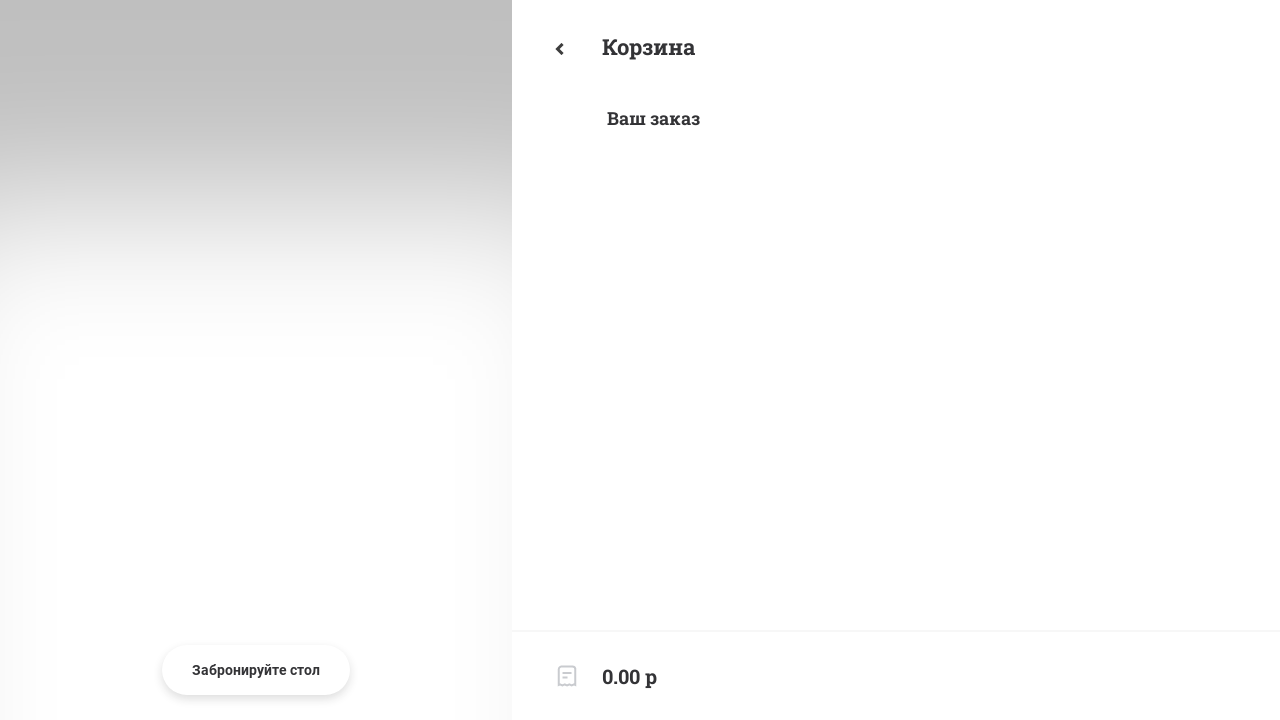

--- FILE ---
content_type: text/html
request_url: https://uglicafe.ru/r/ugli/order
body_size: 22221
content:
<!doctype html> <html lang=ru> <head> <meta charset=utf-8> <meta content="width=device-width,initial-scale=1,shrink-to-fit=no,user-scalable=no,viewport-fit=cover" name=viewport> <meta content=#FFFFFF name=theme-color> <base href="/"> <link href=https://platform.platto.ai rel=preconnect> <link href=https://platform.platto.ai rel=dns-prefetch> <link href=https://menu.ezha.online rel=preconnect> <link href=https://menu.ezha.online rel=dns-prefetch> <meta content=yes name=mobile-web-app-capable> <meta content=default name=apple-mobile-web-app-status-bar-style> <link href=/fonts/roboto-v30-cyrillic_latin-regular.woff2 rel=preload as=font crossorigin type=font/woff2> <link href=/fonts/roboto-v30-cyrillic_latin-700.woff2 rel=preload as=font crossorigin type=font/woff2> <link href=/fonts/roboto-slab-v34-cyrillic_latin-regular.woff2 rel=preload as=font crossorigin type=font/woff2> <link href=/fonts/roboto-slab-v34-cyrillic_latin-700.woff2 rel=preload as=font crossorigin type=font/woff2> <style>@font-face{font-display:swap;font-family:Roboto;font-style:normal;font-weight:400;src:url(/fonts/roboto-v30-cyrillic_latin-regular.woff2) format('woff2')}@font-face{font-display:swap;font-family:Roboto;font-style:normal;font-weight:700;src:url(/fonts/roboto-v30-cyrillic_latin-700.woff2) format('woff2')}@font-face{font-display:swap;font-family:'Roboto Slab';font-style:normal;font-weight:400;src:url(/fonts/roboto-slab-v34-cyrillic_latin-regular.woff2) format('woff2')}@font-face{font-display:swap;font-family:'Roboto Slab';font-style:normal;font-weight:700;src:url(/fonts/roboto-slab-v34-cyrillic_latin-700.woff2) format('woff2')}</style> <link href=main.css rel=stylesheet> <link rel="stylesheet" href="client/client-ee3c568d.css"><link rel="stylesheet" href="client/ModifierGroup-9d74dd97.css"><link rel="stylesheet" href="client/Button-5c7d0cd4.css"><link rel="stylesheet" href="client/PageHeader-86323432.css"><link rel="stylesheet" href="client/RestaurantBackground-4961729d.css"><link rel="stylesheet" href="client/order-70785147.css"> <title>
    Кафе UGLI - Корзина
  </title><!-- HEAD_svelte-lismb1_START --><meta name="app-version" content="2.5.4"><link rel="manifest" href="/manifest.json" crossorigin="use-credentials"><link rel="shortcut icon" type="image/png" href="/favicon.png">
    <link rel="icon" type="image/png" href="/favicon.png">
    <link rel="icon" type="image/png" sizes="32x32" href="/favicon-32.png">
    <link rel="icon" type="image/png" sizes="192x192" href="/favicon-192.png">
    <link rel="icon" type="image/png" sizes="512x512" href="/favicon-512.png">
    <link rel="apple-touch-icon" href="/app-icon-180.png">
    <link rel="apple-touch-icon" sizes="180x180" href="/app-icon-180.png"><meta name="apple-mobile-web-app-title" content="Умами"><meta name="google-site-verification" content="RMTRG7mEcqLSISaiFIr-7K9OeSVPhhqIil2b6PlbTqM"><!-- HEAD_svelte-lismb1_END --><!-- HEAD_svelte-grz86f_START --><!-- HEAD_svelte-grz86f_END --><!-- HEAD_svelte-xir6qs_START --><script rel="dns-prefetch" src="https://www.googletagmanager.com/gtag/js?id=UA-163606298-1" async></script><!-- HEAD_svelte-xir6qs_END --> </head> <body> <div id=sapper>






<main class=" svelte-14p1si7">



<section class="svelte-wtgt5s">

<img fetchpriority="high" src="https://cdn.ezhaonline.ru/media/restaurant/164_20230120094120_large.jpg?width=900&amp;height=1200&amp;fmt=webp&amp;quality=80&amp;fit=fit" class="background svelte-1k5xpwd" alt="">

<div class="hiddenGem no-print svelte-1k5xpwd">🍇</div>

<div class="logo svelte-1k5xpwd asideLogo" style="background-image: url('https://cdn.ezhaonline.ru/media/restaurant/logo1_164_20250326021446.png')"></div>







<div class="booking svelte-1k5xpwd"><a href="/r/ugli/reservation" rel="prefetch"><button style="background-color: var(--color-white); box-shadow: 0px 4px 10px rgba(33, 33, 33, 0.15);" type="button"  class=" svelte-15wrg5p" role="">Забронируйте стол
    
    </button></a></div>




<noscript><div style="[object Object]"><img src="https://mc.yandex.ru/watch/92036101?ut=noindex" style="[object Object]" alt=""></div></noscript>



  <header class="svelte-2xhkvr"><section class="svelte-2xhkvr"><a href="/r/ugli" class="svelte-2xhkvr"> </a> <h1 class="svelte-2xhkvr">Корзина</h1></section>
</header>

  <div class="svelte-wtgt5s"><hgroup class="svelte-wtgt5s"><h2 class="svelte-wtgt5s">Ваш заказ</h2>
      </hgroup>

    

    </div>

  <footer class="svelte-13t6nwp"><span class="svelte-13t6nwp"></span>
  <div class="svelte-13t6nwp">0.00 р</div>
  
</footer>
</section></main>


  <noscript><div style="[object Object]"><img src="https://mc.yandex.ru/watch/95648964?ut=noindex" style="[object Object]" alt=""></div></noscript></div> <script>__SAPPER__={baseUrl:"",preloaded:[void 0,null,null,(function(a,b,c,d,e,f,g,h,i,j,k,l,m,n,o,p,q,r,s,t,u,v,w,x,y,z,A,B,C,D,E,F,G,H,I,J,K,L,M,N,O,P,Q,R,S,T,U,V,W,X,Y,Z,_,$,aa,ab,ac,ad,ae,af,ag,ah,ai,aj,ak,al,am,an,ao,ap,aq,ar,as,at,au,av,aw,ax,ay,az,aA,aB,aC,aD,aE,aF,aG,aH,aI,aJ,aK,aL,aM,aN,aO,aP,aQ,aR,aS,aT,aU,aV,aW,aX,aY,aZ,a_,a$,ba,bb,bc,bd,be,bf,bg,bh,bi,bj,bk,bl,bm,bn,bo,bp,bq,br,bs,bt,bu,bv,bw,bx,by,bz,bA,bB,bC,bD,bE,bF,bG,bH,bI,bJ,bK,bL,bM,bN,bO,bP,bQ,bR,bS,bT,bU,bV,bW,bX,bY,bZ,b_,b$,ca,cb,cc,cd,ce,cf,cg,ch,ci,cj,ck){return {restaurant:{id:e,name:"ugli",domain:"https:\u002F\u002Fuglicafe.ru",title:aW,overview:"\u003Cp\u003EДобро пожаловать!\u003C\u002Fp\u003E",description:a,country:"Russia",country_code:d,city:"Уссурийск",address:"Приморский край",email:"Uglicafe25@gmail.com",phone_public:"+79243270077",video:a,img:"164_20230120094120_large.jpg",thumb:"164_20230120094120_small.jpg",logo:"logo1_164_20250326021446.png",logo_additional:a,open_time:"00:00",close_time:"23:59",working_hours:"\u003Cp\u003E\u003Cstrong\u003EРежим работы:\u003C\u002Fstrong\u003E\u003C\u002Fp\u003E\r\n\u003Cp\u003E\u003Cstrong\u003EПн-Чт: 12:00 -00:00\u003C\u002Fstrong\u003E\u003C\u002Fp\u003E\r\n\u003Cp\u003E\u003Cstrong\u003EПт-Сб: 12:00 -01:00\u003C\u002Fstrong\u003E\u003C\u002Fp\u003E\r\n\u003Cp\u003E\u003Cstrong\u003EВс: 12:00 -00:00\u003C\u002Fstrong\u003E\u003C\u002Fp\u003E",seo_title:aW,seo_description:a,seo_keywords:a,url:a,cooking_time:a,delivery_price:b,delivery_time:a,delivery_max_distance:b,delivery_min_price:b,takeaway_discount:b,lang:d,notification_lang:d,updated:"1742987686",status:c,facebook:a,whatsapp:a,instagram:"https:\u002F\u002Fwww.instagram.com\u002Fugli_cafe\u002F",map_provider_id:"google",telegram:"https:\u002F\u002Ft.me\u002Fcafeugli",vkontakte:"https:\u002F\u002Fvk.com\u002Fcafeugliussur",coords:"43.78826860192228, 131.9464908557991",is_payment_activated:g,payment_gate:"bepaid",payment_callback_token:a,is_delivery_enabled:c,delivery_description:a,is_paid_delivery_available:b,paid_delivery_min_price:b,is_free_delivery_available:c,free_delivery_min_price:aX,delivery_time_range:a,sms_target:a,fb_pixel_id:a,is_takeaway_enabled:c,currency_symbol:"р",published_on_main:b,allowed_to_order:c,allowed_to_order_inside:c,tables_total:b,slug:"EafakuA",payment_by_erip:b,payment_erip_message:a,licence_expired:b,iiko_api_login:a,iiko_api_url:"https:\u002F\u002Fapi-ru.iiko.services",iiko_organization_id:a,iiko_terminal_group_id:a,iiko_takeaway_table_id:a,iiko_payment_type_id:a,iiko_service_type:"iiko_office",iiko_price_category_id:a,chain:a,is_waiter_call_enabled:c,order_to_iiko:b,is_booking_enabled:c,pay_courier_by_card:c,is_delivery_paid_separately:b,ya_metrika_code:"92036101",legal_name:a,legal_number:a,is_cash_enabled:c,brand_color:"252,213,97",is_hookah_call_enabled:b,expand_descriptions:c,takeaway_notification:b,created:"1681090435",offline_payment_allowed:c,cart_enabled:c,email_order_notifications:b,email_for_notifications:a,playlist:a,service_tax:b,reviews_enabled:c,favicon:a,checkout_allowed:f},dishAvailability:{"8169":f,"8172":f,"8173":f,"8174":f,"8179":f,"8180":f,"8187":f,"8231":f,"8233":f,"8234":f,"8235":f,"8236":f,"8237":f,"8238":f,"8239":g,"8240":f,"8241":f,"8246":f,"8251":f,"8252":f,"8256":g,"8257":g,"8275":f,"8277":f,"8278":f,"8285":f,"8298":f,"8299":f,"8307":f,"8335":f,"8336":f,"8337":f,"8338":f,"8340":f,"8456":f,"8457":f,"8461":f,"8463":f,"8466":f,"8467":f,"8470":f,"8472":f,"8473":f,"8478":f,"8479":f,"8480":f,"8481":f,"8482":f,"8484":f,"8486":f,"8510":f,"8511":f,"8512":f,"8513":f,"8515":f,"8516":g,"8517":f,"8520":f,"8524":f,"8525":f,"8575":f,"8577":f,"8578":g,"8579":f,"8581":f,"8583":f,"8584":f,"8585":f,"8586":f,"8587":f,"10520":f,"10521":f,"11008":f,"11009":f,"11010":f,"13466":f,"13501":f,"13502":f,"13503":f,"13504":f,"15203":g,"15612":f,"17458":f,"18581":f,"18582":f,"20481":f,"20484":f,"20485":f,"20486":f,"20487":f,"20488":f,"20489":f,"20490":f,"20491":f,"20492":f,"20493":f,"21366":g,"21367":g,"21368":g,"21369":g,"21370":g,"21371":g,"21537":f,"21538":f,"21539":f,"21540":f,"21541":f,"21542":f,"21543":f,"21544":f,"21545":f,"21546":f,"21547":f,"21548":f,"21549":f,"21550":f,"21551":f,"21552":f,"21553":f,"21554":f,"21555":f,"21556":f,"21557":f,"21559":f,"21562":f,"21563":f,"21564":f,"21566":f,"21571":f,"21575":f,"21577":f,"21578":f,"21903":f,"21904":f,"21905":f,"21907":f,"21908":f,"21909":f,"21910":f,"21911":f,"22151":f,"22152":f,"22156":f,"22368":f,"22470":f,"22476":f,"22515":f,"22516":f,"22517":f,"22518":f,"22531":f,"22532":f,"22883":g,"22884":f,"22885":f,"22886":f,"22924":f,"22932":f,"22940":f,"22941":g,"22942":g,"22943":g,"22944":g,"22945":g,"22946":g,"22947":g,"22948":g,"22949":g,"23228":f,"23229":f,"23232":f,"23233":f,"23234":f,"24135":f,"24136":f,"24138":f,"24139":g,"27030":f,"27322":f,"27436":f,"27535":f,"27547":f,"27940":f,"27941":f,"29007":f,"29008":f,"29009":f,"34131":g,"34132":g,"34402":f,"38216":f,"38715":f,"38716":f,"39775":f,"40832":f,"41129":f,"42230":f,"42917":g,"44256":f,"44257":g,"44268":g,"44468":f,"44469":f,"44470":f,"44471":f,"79068":f,"79069":f,"79070":g,"79071":f,"79072":f,"79073":f,"79074":f,"79076":f,"79077":f,"79078":f,"79079":f,"79080":f,"79081":f,"147726":f,"147727":f,"147728":g,"147729":f,"147730":g,"147732":g,"147733":g,"147734":g,"147736":g,"147738":f,"147739":f,"147740":f,"147741":f,"147742":g,"147743":g,"147745":f,"147746":f,"147748":f,"147749":f,"148553":f,"148554":g,"148555":f,"148556":f,"148557":g,"148586":f,"148924":g,"148925":f,"148926":f,"148976":g,"161741":g,"162197":g,"195081":f,"264573":g,"264574":g,"281241":f,"281242":f,"282209":g,"307682":g,"307685":g,"318912":g,"320350":f,"320351":f,"322368":g,"333385":f,"336486":g,"336493":g,"336511":g,"358805":f,"358806":f,"358807":f,"375245":f,"375246":f,"375247":g,"375248":f,"375249":f,"375250":f,"375251":f,"375252":f,"375253":f,"375254":f,"375255":g,"375256":f,"375257":f,"375258":f,"375259":f,"411792":f,"411793":g},dishes:[{id:"11008",restaurant_id:e,name:"soevii_soys",title:"Соевый",description:a,netto:a,thumb:"11008_2022012809432809-1_small.jpg",img:"11008_2022012809432809-1_medium.jpg",img2:a,img3:a,video:a,category_id:s,external_id:a,sort_order:b,seo_title:a,seo_description:a,seo_keywords:a,updated:"1643352208",lang:d,status:c,tag:a,is_modifier:b,prices:[{title:l,amount:v,size_id:a}],modifiers:[]},{id:"11009",restaurant_id:e,name:"orehovii",title:"Ореховый",description:a,netto:a,thumb:"11009_2022012809151709-1_small.jpg",img:"11009_2022012809151709-1_medium.jpg",img2:a,img3:a,video:a,category_id:s,external_id:a,sort_order:b,seo_title:a,seo_description:a,seo_keywords:a,updated:"1646809137",lang:d,status:c,tag:a,is_modifier:b,prices:[{title:l,amount:aC,size_id:a}],modifiers:[]},{id:"11010",restaurant_id:e,name:"yakiniky",title:"Яки-Нику",description:a,netto:a,thumb:"11010_2022012809430809-1_small.jpg",img:"11010_2022012809430809-1_medium.jpg",img2:a,img3:a,video:a,category_id:s,external_id:a,sort_order:b,seo_title:a,seo_description:a,seo_keywords:a,updated:"1643352188",lang:d,status:c,tag:a,is_modifier:b,prices:[{title:l,amount:aC,size_id:a}],modifiers:[]},{id:"8457",restaurant_id:e,name:"sinee_nebo_28avtorskii29",title:"Синее небо (авторский)",description:a,netto:a,thumb:"8457_2022012809355709-1_small.jpg",img:"8457_2022012809355709-1_medium.jpg",img2:a,img3:a,video:a,category_id:j,external_id:a,sort_order:b,seo_title:a,seo_description:a,seo_keywords:a,updated:"1693902039",lang:d,status:c,tag:a,is_modifier:b,prices:[{title:aY,amount:t,size_id:a}],modifiers:[]},{id:"195081",restaurant_id:e,name:"shashlik-iz-mramornoi-govyadini-28black-angus29",title:"Шашлык из мраморной говядины (Black Angus)",description:a,netto:a,thumb:"195081_2025032602061802-1_small.jpg",img:"195081_2025032602061802-1_medium.jpg",img2:a,img3:a,video:a,category_id:p,external_id:a,sort_order:b,seo_title:a,seo_description:a,seo_keywords:a,updated:"1742987178",lang:d,status:c,tag:a,is_modifier:b,prices:[{title:"50гр",amount:ak,size_id:a}],modifiers:[]},{id:"10521",restaurant_id:e,name:"smyzi_smorodinabanan",title:"Смузи Смородина-Банан",description:"смородина, банан, молоко, мед",netto:a,thumb:"10521_2022031302190102-1_small.jpg",img:"10521_2022031302190102-1_medium.jpg",img2:a,img3:a,video:a,category_id:aZ,external_id:a,sort_order:b,seo_title:a,seo_description:a,seo_keywords:a,updated:"1698381017",lang:d,status:c,tag:a,is_modifier:b,prices:[{title:"0,35 л.",amount:t,size_id:a}],modifiers:[]},{id:"27940",restaurant_id:e,name:"mini_chizkeik_klassicheskii_s_shokoladom",title:"Мини чизкейк классический с шоколадом",description:a,netto:a,thumb:"27940_2022042804293104-1_small.jpg",img:"27940_2022042804293104-1_medium.jpg",img2:a,img3:a,video:a,category_id:z,external_id:a,sort_order:b,seo_title:a,seo_description:a,seo_keywords:a,updated:"1701254812",lang:d,status:c,tag:a,is_modifier:b,prices:[{title:a_,amount:k,size_id:a}],modifiers:[]},{id:"27941",restaurant_id:e,name:"mini_chizkeik_klassicheskii_s_karamelu",title:"Мини чизкейк классический с карамелью",description:a,netto:a,thumb:"27941_2022042804295204-1_small.jpg",img:"27941_2022042804295204-1_medium.jpg",img2:a,img3:a,video:a,category_id:z,external_id:a,sort_order:b,seo_title:a,seo_description:a,seo_keywords:a,updated:"1701254804",lang:d,status:c,tag:a,is_modifier:b,prices:[{title:a_,amount:k,size_id:a}],modifiers:[]},{id:"8486",restaurant_id:e,name:"percovii",title:"Перцовый",description:a,netto:a,thumb:"8486_2022012809154209-1_small.jpg",img:"8486_2022012809154209-1_medium.jpg",img2:a,img3:a,video:a,category_id:s,external_id:a,sort_order:b,seo_title:a,seo_description:a,seo_keywords:a,updated:"1643350542",lang:d,status:c,tag:a,is_modifier:b,prices:[{title:l,amount:v,size_id:a}],modifiers:[]},{id:"38216",restaurant_id:e,name:"pivnaya-tarelka",title:"Пивная тарелка",description:"соленый арахис, фисташки, сыр-косичка, сухарики со вкусом сыра, сухарики со вкусом чеснока",netto:a,thumb:"38216_2022091610564210-1_small.jpg",img:"38216_2022091610564210-1_medium.jpg",img2:a,img3:a,video:a,category_id:"7453",external_id:a,sort_order:b,seo_title:a,seo_description:a,seo_keywords:a,updated:"1728978427",lang:d,status:c,tag:a,is_modifier:b,prices:[{title:$,amount:a$,size_id:a}],modifiers:[]},{id:"333385",restaurant_id:e,name:"smyzi-klybnika-banan",title:"Смузи Клубника - Банан",description:a,netto:a,thumb:"333385_2025032603004403-1_small.jpg",img:"333385_2025032603004403-1_medium.jpg",img2:a,img3:a,video:a,category_id:aZ,external_id:a,sort_order:b,seo_title:a,seo_description:a,seo_keywords:a,updated:"1742990445",lang:d,status:c,tag:a,is_modifier:b,prices:[{title:"0,350 мл.",amount:t,size_id:a}],modifiers:[]},{id:"24138",restaurant_id:e,name:"glintvein_bezalkogolnii",title:"Глинтвейн безалкогольный",description:a,netto:a,thumb:"24138_2022031302205402-1_small.jpg",img:"24138_2022031302205402-1_medium.jpg",img2:a,img3:a,video:a,category_id:"5355",external_id:a,sort_order:b,seo_title:a,seo_description:a,seo_keywords:a,updated:"1700716921",lang:d,status:c,tag:a,is_modifier:b,prices:[{title:a,amount:k,size_id:a}],modifiers:[]},{id:"24139",restaurant_id:e,name:"apelsinovii_fresh",title:"Апельсиновый фреш",description:a,netto:a,thumb:"24139_2022031302212702-1_small.jpg",img:"24139_2022031302212702-1_medium.jpg",img2:a,img3:a,video:a,category_id:"5356",external_id:a,sort_order:b,seo_title:a,seo_description:a,seo_keywords:a,updated:"1703561337",lang:d,status:c,tag:a,is_modifier:b,prices:[{title:a,amount:t,size_id:a}],modifiers:[]},{id:"320350",restaurant_id:e,name:ba,title:bb,description:a,netto:a,thumb:"320350_2025032602230102-1_small.jpg",img:"320350_2025032602230102-1_medium.jpg",img2:a,img3:a,video:a,category_id:j,external_id:a,sort_order:b,seo_title:a,seo_description:a,seo_keywords:a,updated:"1742988181",lang:d,status:c,tag:a,is_modifier:b,prices:[{title:aY,amount:t,size_id:a}],modifiers:[]},{id:"39775",restaurant_id:e,name:"smetannik_s_misokaramelu",title:"Сметанник с мисо-карамелью",description:"шоколадный бисквит, сметанный крем с вареной сгущенкой, мисо-карамель, кофе",netto:a,thumb:"39775_2023011708534408-1_small.jpg",img:"39775_2023011708534408-1_medium.jpg",img2:a,img3:a,video:a,category_id:z,external_id:a,sort_order:b,seo_title:a,seo_description:a,seo_keywords:a,updated:"1699607612",lang:d,status:c,tag:a,is_modifier:b,prices:[{title:al,amount:bc,size_id:a}],modifiers:[]},{id:"320351",restaurant_id:e,name:"oblepihovii",title:"Облепиховый",description:a,netto:a,thumb:a,img:a,img2:a,img3:a,video:a,category_id:E,external_id:a,sort_order:b,seo_title:a,seo_description:a,seo_keywords:a,updated:"1731492601",lang:d,status:c,tag:a,is_modifier:b,prices:[{title:bd,amount:J,size_id:a},{title:am,amount:K,size_id:a}],modifiers:[]},{id:"21366",restaurant_id:e,name:"assorti_iz_kolbasok_s_kartofelnimi_dolkami",title:"Ассорти из колбасок с картофельными дольками",description:"колбаски куриные 4шт, колбаски говяжьи 4шт, колбаски свиные 4шт, картофельные дольки",netto:a,thumb:a,img:a,img2:a,img3:a,video:a,category_id:an,external_id:a,sort_order:b,seo_title:a,seo_description:a,seo_keywords:a,updated:"1639548764",lang:d,status:c,tag:a,is_modifier:b,prices:[{title:"1000г",amount:aX,size_id:a}],modifiers:[]},{id:"21368",restaurant_id:e,name:"myasnoe_assorti_na_yglyah",title:"Мясное ассорти на углях",description:"Свиные ребра, крылья, говяжий рулет с сыром чеддер в беконе",netto:a,thumb:a,img:a,img2:a,img3:a,video:a,category_id:an,external_id:a,sort_order:b,seo_title:a,seo_description:a,seo_keywords:a,updated:"1639548891",lang:d,status:c,tag:a,is_modifier:b,prices:[{title:"1300г",amount:"2000",size_id:a}],modifiers:[]},{id:"21369",restaurant_id:e,name:"assorti_iz_krilev",title:"Ассорти из крыльев",description:"Крылья в кляре, крылья в кисло-сладком соусе, картофельные дольки\u002Fкартофель фри (на выбор)",netto:a,thumb:a,img:a,img2:a,img3:a,video:a,category_id:an,external_id:a,sort_order:b,seo_title:a,seo_description:a,seo_keywords:a,updated:"1639548984",lang:d,status:c,tag:a,is_modifier:b,prices:[{title:"1100гр",amount:"900",size_id:a}],modifiers:[]},{id:"21370",restaurant_id:e,name:"ovoshi_na_yglyah",title:"Овощи на углях",description:"Цукини, баклажан, сладкий перец, помидоры",netto:a,thumb:a,img:a,img2:a,img3:a,video:a,category_id:an,external_id:a,sort_order:b,seo_title:a,seo_description:a,seo_keywords:a,updated:"1639549057",lang:d,status:c,tag:a,is_modifier:b,prices:[{title:be,amount:bf,size_id:a}],modifiers:[]},{id:"22151",restaurant_id:e,name:bg,title:"Цитрусовый",description:a,netto:a,thumb:"22151_2022012809173309-1_small.jpg",img:"22151_2022012809173309-1_medium.jpg",img2:a,img3:a,video:a,category_id:s,external_id:a,sort_order:b,seo_title:a,seo_description:a,seo_keywords:a,updated:"1643350742",lang:d,status:c,tag:a,is_modifier:b,prices:[{title:bh,amount:aC,size_id:a}],modifiers:[]},{id:"22152",restaurant_id:e,name:"salsa",title:"Сальса",description:a,netto:a,thumb:"22152_2022012809143609-1_small.jpg",img:"22152_2022012809143609-1_medium.jpg",img2:a,img3:a,video:a,category_id:s,external_id:a,sort_order:b,seo_title:a,seo_description:a,seo_keywords:a,updated:"1646275985",lang:d,status:c,tag:a,is_modifier:b,prices:[{title:bh,amount:v,size_id:a}],modifiers:[]},{id:"8335",restaurant_id:e,name:"teriyaki",title:"Терияки",description:a,netto:a,thumb:"8335_2022012809225409-1_small.jpg",img:"8335_2022012809225409-1_medium.jpg",img2:a,img3:a,video:a,category_id:s,external_id:a,sort_order:b,seo_title:a,seo_description:a,seo_keywords:a,updated:"1643350974",lang:d,status:c,tag:a,is_modifier:b,prices:[{title:l,amount:v,size_id:a}],modifiers:[]},{id:"8336",restaurant_id:e,name:"barbeku",title:"Барбекю",description:a,netto:a,thumb:"8336_2022012809164809-1_small.jpg",img:"8336_2022012809164809-1_medium.jpg",img2:a,img3:a,video:a,category_id:s,external_id:a,sort_order:b,seo_title:a,seo_description:a,seo_keywords:a,updated:"1719393800",lang:d,status:c,tag:a,is_modifier:b,prices:[{title:l,amount:v,size_id:a}],modifiers:[]},{id:"411792",restaurant_id:e,name:"hit-zakazov212121-set-hanabi",title:"Хит Заказов!!! - Сет Ханаби",description:"Сет \"Ханаби\" – идеальный выбор для большой компании или настоящих ценителей роллов!\r\n\r\n    В набор входит 48 штук – это 6 разных вкусов, каждый из которых подарит вам неповторимое сочетание свежих ингредиентов и изысканного вкуса\r\n\r\nФиладельфия\r\nКалифорния с крабом\r\nЗапеченный с курицей\r\nКани-Хот\r\n Ролл с чука \r\nСакура",netto:a,thumb:"411792_2025070705191105-1_small.jpg",img:"411792_2025070705191105-1_medium.jpg",img2:a,img3:a,video:a,category_id:h,external_id:a,sort_order:b,seo_title:a,seo_description:a,seo_keywords:a,updated:"1751855398",lang:d,status:c,tag:a,is_modifier:b,prices:[{title:"1 800 гр.",amount:"2950",size_id:a}],modifiers:[]},{id:"8337",restaurant_id:e,name:"ton_kacy",title:"Тон Кацу",description:a,netto:a,thumb:"8337_2022012809221609-1_small.jpg",img:"8337_2022012809221609-1_medium.jpg",img2:a,img3:a,video:a,category_id:s,external_id:a,sort_order:b,seo_title:a,seo_description:a,seo_keywords:a,updated:"1643350936",lang:d,status:c,tag:a,is_modifier:b,prices:[{title:l,amount:v,size_id:a}],modifiers:[]},{id:"8338",restaurant_id:e,name:"sladkii_chili",title:"Сладкий Чили",description:a,netto:a,thumb:"8338_2022012809161409-1_small.jpg",img:"8338_2022012809161409-1_medium.jpg",img2:a,img3:a,video:a,category_id:s,external_id:a,sort_order:b,seo_title:a,seo_description:a,seo_keywords:a,updated:"1643350574",lang:d,status:c,tag:a,is_modifier:b,prices:[{title:l,amount:v,size_id:a}],modifiers:[]},{id:"8340",restaurant_id:e,name:"ketchyp_heinz",title:"Кетчуп HEINZ",description:a,netto:a,thumb:"8340_2022012809192509-1_small.jpg",img:"8340_2022012809192509-1_medium.jpg",img2:a,img3:a,video:a,category_id:s,external_id:a,sort_order:b,seo_title:a,seo_description:a,seo_keywords:a,updated:"1643350765",lang:d,status:c,tag:a,is_modifier:b,prices:[{title:l,amount:v,size_id:a}],modifiers:[]},{id:"358805",restaurant_id:e,name:"bananshokolad",title:"Банан-шоколад",description:a,netto:a,thumb:"358805_2025021608094308-1_small.jpg",img:"358805_2025021608094308-1_medium.jpg",img2:a,img3:a,video:a,category_id:ao,external_id:a,sort_order:b,seo_title:a,seo_description:a,seo_keywords:a,updated:"1739682583",lang:d,status:c,tag:a,is_modifier:b,prices:[{title:F,amount:k,size_id:a}],modifiers:[]},{id:"358806",restaurant_id:e,name:"shokolad",title:"Шоколад",description:a,netto:a,thumb:"358806_2025021608093608-1_small.jpg",img:"358806_2025021608093608-1_medium.jpg",img2:a,img3:a,video:a,category_id:ao,external_id:a,sort_order:b,seo_title:a,seo_description:a,seo_keywords:a,updated:"1739682576",lang:d,status:c,tag:a,is_modifier:b,prices:[{title:F,amount:k,size_id:a}],modifiers:[]},{id:"358807",restaurant_id:e,name:"smorodina",title:"Смородина",description:a,netto:a,thumb:"358807_2025021608092408-1_small.jpg",img:"358807_2025021608092408-1_medium.jpg",img2:a,img3:a,video:a,category_id:ao,external_id:a,sort_order:b,seo_title:a,seo_description:a,seo_keywords:a,updated:"1739682564",lang:d,status:c,tag:a,is_modifier:b,prices:[{title:F,amount:k,size_id:a}],modifiers:[]},{id:"44468",restaurant_id:e,name:"syp-ydon-s-kyrochkoi",title:"Суп удон с курочкой",description:"Куриные рулетики с укропом, куриный бульон, лапша удон, куриное яйцо",netto:a,thumb:"44468_2023021805391405-1_small.jpg",img:"44468_2023021805391405-1_medium.jpg",img2:a,img3:a,video:a,category_id:aa,external_id:a,sort_order:b,seo_title:a,seo_description:a,seo_keywords:a,updated:"1722833167",lang:d,status:c,tag:a,is_modifier:b,prices:[{title:aD,amount:ap,size_id:a}],modifiers:[]},{id:"44469",restaurant_id:e,name:bi,title:bj,description:a,netto:a,thumb:"44469_2023021805404805-1_small.jpg",img:"44469_2023021805404805-1_medium.jpg",img2:a,img3:a,video:a,category_id:aa,external_id:a,sort_order:b,seo_title:a,seo_description:a,seo_keywords:a,updated:"1722833151",lang:d,status:c,tag:a,is_modifier:b,prices:[{title:aE,amount:ab,size_id:a}],modifiers:[]},{id:"44470",restaurant_id:e,name:bk,title:bl,description:a,netto:a,thumb:"44470_2023021805411205-1_small.jpg",img:"44470_2023021805411205-1_medium.jpg",img2:a,img3:a,video:a,category_id:aa,external_id:a,sort_order:b,seo_title:a,seo_description:a,seo_keywords:a,updated:"1722833156",lang:d,status:c,tag:a,is_modifier:b,prices:[{title:aE,amount:ab,size_id:a}],modifiers:[]},{id:"44471",restaurant_id:e,name:bm,title:bn,description:a,netto:a,thumb:"44471_2023021805424405-1_small.jpg",img:"44471_2023021805424405-1_medium.jpg",img2:a,img3:a,video:a,category_id:aa,external_id:a,sort_order:b,seo_title:a,seo_description:a,seo_keywords:a,updated:"1738891044",lang:d,status:c,tag:a,is_modifier:b,prices:[{title:aq,amount:ar,size_id:a}],modifiers:[]},{id:"23233",restaurant_id:e,name:"klassicheskii_chizkeik_s_shokoladom",title:"Классический чизкейк с шоколадом",description:a,netto:a,thumb:"23233_2022042805350205-1_small.jpg",img:"23233_2022042805350205-1_medium.jpg",img2:a,img3:a,video:a,category_id:z,external_id:a,sort_order:b,seo_title:a,seo_description:a,seo_keywords:a,updated:"1701254783",lang:d,status:c,tag:a,is_modifier:b,prices:[{title:aF,amount:bo,size_id:a}],modifiers:[]},{id:"23234",restaurant_id:e,name:"klassicheskii_chizkeik_s_karamelu",title:"Классический чизкейк с карамелью",description:a,netto:a,thumb:"23234_2022042804264104-1_small.jpg",img:"23234_2022042804264104-1_medium.jpg",img2:a,img3:a,video:a,category_id:z,external_id:a,sort_order:b,seo_title:a,seo_description:a,seo_keywords:a,updated:"1701828929",lang:d,status:c,tag:a,is_modifier:b,prices:[{title:aF,amount:bo,size_id:a}],modifiers:[]},{id:"22476",restaurant_id:e,name:"lavash",title:"Лаваш",description:a,netto:a,thumb:"22476_2022012809310709-1_small.jpg",img:"22476_2022012809310709-1_medium.jpg",img2:a,img3:a,video:a,category_id:bp,external_id:a,sort_order:b,seo_title:a,seo_description:a,seo_keywords:a,updated:"1722835241",lang:d,status:c,tag:a,is_modifier:b,prices:[{title:a,amount:"80",size_id:a}],modifiers:[]},{id:"375245",restaurant_id:e,name:ba,title:bb,description:a,netto:a,thumb:"375245_2025032602243302-1_small.jpg",img:"375245_2025032602243302-1_medium.jpg",img2:a,img3:a,video:a,category_id:U,external_id:a,sort_order:b,seo_title:a,seo_description:a,seo_keywords:a,updated:"1742988273",lang:d,status:c,tag:a,is_modifier:b,prices:[{title:m,amount:t,size_id:a}],modifiers:[]},{id:"375246",restaurant_id:e,name:"smyzi-klybnika-2F-banan",title:"Смузи - Клубника \u002F Банан",description:a,netto:a,thumb:"375246_2025032602261702-1_small.jpg",img:"375246_2025032602261702-1_medium.jpg",img2:a,img3:a,video:a,category_id:U,external_id:a,sort_order:b,seo_title:a,seo_description:a,seo_keywords:a,updated:"1742990466",lang:d,status:c,tag:a,is_modifier:b,prices:[{title:"0,350 л.",amount:t,size_id:a}],modifiers:[]},{id:"375248",restaurant_id:e,name:bq,title:br,description:a,netto:a,thumb:"375248_2025032602303002-1_small.jpg",img:"375248_2025032602303002-1_medium.jpg",img2:a,img3:a,video:a,category_id:U,external_id:a,sort_order:b,seo_title:a,seo_description:a,seo_keywords:a,updated:"1742988630",lang:d,status:c,tag:a,is_modifier:b,prices:[{title:n,amount:k,size_id:a}],modifiers:[]},{id:"375249",restaurant_id:e,name:bs,title:bt,description:a,netto:a,thumb:"375249_2025032602314402-1_small.jpg",img:"375249_2025032602314402-1_medium.jpg",img2:a,img3:a,video:a,category_id:U,external_id:a,sort_order:b,seo_title:a,seo_description:a,seo_keywords:a,updated:"1742988704",lang:d,status:c,tag:a,is_modifier:b,prices:[{title:n,amount:k,size_id:a}],modifiers:[]},{id:"375250",restaurant_id:e,name:bu,title:bv,description:a,netto:a,thumb:"375250_2025032602340902-1_small.jpg",img:"375250_2025032602340902-1_medium.jpg",img2:a,img3:a,video:a,category_id:U,external_id:a,sort_order:b,seo_title:a,seo_description:a,seo_keywords:a,updated:"1742988849",lang:d,status:c,tag:a,is_modifier:b,prices:[{title:n,amount:k,size_id:a}],modifiers:[]},{id:"375251",restaurant_id:e,name:bw,title:bx,description:a,netto:a,thumb:"375251_2025032602350702-1_small.jpg",img:"375251_2025032602350702-1_medium.jpg",img2:a,img3:a,video:a,category_id:U,external_id:a,sort_order:b,seo_title:a,seo_description:a,seo_keywords:a,updated:"1742988908",lang:d,status:c,tag:a,is_modifier:b,prices:[{title:n,amount:k,size_id:a}],modifiers:[]},{id:"375252",restaurant_id:e,name:"tartar-22ekzotik22",title:"Тартар \"Экзотик\"",description:"Тартар из лосося - это гармония свежести и ярких вкусов. \r\nНежные кусочки лосося сочетаются с кремовым авокадо и \r\nсладким манго, создавая утонченную текстуру. \r\n\tЯйцо добавляет нежности, а микрозелень придает \r\nсвежесть . Лайм завершает блюдо, добавляя легкую \r\nцитрусовую нотку. \r\n\tЭтот тартар - настоящий праздник вкусов и текстур!",netto:a,thumb:"375252_2025032602451302-1_small.jpg",img:"375252_2025032602451302-1_medium.jpg",img2:a,img3:a,video:a,category_id:aG,external_id:a,sort_order:b,seo_title:a,seo_description:a,seo_keywords:a,updated:"1742990305",lang:d,status:c,tag:a,is_modifier:b,prices:[{title:a,amount:"1100",size_id:a}],modifiers:[]},{id:"375253",restaurant_id:e,name:"tynec-22deluks22",title:"Тунец \"Делюкс\"",description:"Стейк из тунца - это изысканное и оригинальное \r\nблюдо, которое сочетает в себе свежий вкус тунца \r\nи яркие акценты лайма и клубники. Кунжут \r\nпридает блюду легкую ореховую нотку, а \r\nцветная капуста и брокколи добавляют \r\nтекстуру и насыщенные вкусы. \r\n\tВсе это прекрасно дополняется нежным \r\nавторским соусом бешамель, создавая \r\nгармоничное и сбалансированное сочетание. \r\n\t\r\nНастоящее гастрономическое наслаждение!",netto:a,thumb:"375253_2025032602474402-1_small.jpg",img:"375253_2025032602474402-1_medium.jpg",img2:a,img3:a,video:a,category_id:aG,external_id:a,sort_order:b,seo_title:a,seo_description:a,seo_keywords:a,updated:"1742990229",lang:d,status:c,tag:a,is_modifier:b,prices:[{title:a,amount:"1900",size_id:a}],modifiers:[]},{id:"375254",restaurant_id:e,name:"salat-22tanec-vkysov22",title:"Салат \"Танец Вкусов\"",description:"Легкий и освежающий салат,\r\nсочетающий листья салата и шпинат с \r\nсочным манго и кремовым авокадо. \r\n\tКреветки добавляют нотку \r\nморепродуктов, а черри придают \r\nкисло-сладкий оттенок. \r\n\tЗавершают блюдо авторский соус \r\nпесто и ароматный соус лайм. \r\n\tТакой салат – настоящее удовольствие \r\nдля гурманов, любящих необычные и яркие \r\nвкусы. \tПриятного аппетита!",netto:a,thumb:"375254_2025032602511902-1_small.jpg",img:"375254_2025032602511902-1_medium.jpg",img2:a,img3:a,video:a,category_id:aG,external_id:a,sort_order:b,seo_title:a,seo_description:a,seo_keywords:a,updated:"1742990177",lang:d,status:c,tag:a,is_modifier:b,prices:[{title:a,amount:"1200",size_id:a}],modifiers:[]},{id:"375256",restaurant_id:e,name:bq,title:br,description:a,netto:a,thumb:"375256_2025032603063103-1_small.jpg",img:"375256_2025032603063103-1_medium.jpg",img2:a,img3:a,video:a,category_id:z,external_id:a,sort_order:b,seo_title:a,seo_description:a,seo_keywords:a,updated:"1742990791",lang:d,status:c,tag:a,is_modifier:b,prices:[{title:n,amount:k,size_id:a}],modifiers:[]},{id:"375257",restaurant_id:e,name:bs,title:bt,description:a,netto:a,thumb:"375257_2025032603071803-1_small.jpg",img:"375257_2025032603071803-1_medium.jpg",img2:a,img3:a,video:a,category_id:z,external_id:a,sort_order:b,seo_title:a,seo_description:a,seo_keywords:a,updated:"1742990839",lang:d,status:c,tag:a,is_modifier:b,prices:[{title:n,amount:k,size_id:a}],modifiers:[]},{id:"375258",restaurant_id:e,name:bu,title:bv,description:a,netto:a,thumb:"375258_2025032603075303-1_small.jpg",img:"375258_2025032603075303-1_medium.jpg",img2:a,img3:a,video:a,category_id:z,external_id:a,sort_order:b,seo_title:a,seo_description:a,seo_keywords:a,updated:"1742990874",lang:d,status:c,tag:a,is_modifier:b,prices:[{title:n,amount:k,size_id:a}],modifiers:[]},{id:"375259",restaurant_id:e,name:bw,title:bx,description:a,netto:a,thumb:"375259_2025032603082103-1_small.jpg",img:"375259_2025032603082103-1_medium.jpg",img2:a,img3:a,video:a,category_id:z,external_id:a,sort_order:b,seo_title:a,seo_description:a,seo_keywords:a,updated:"1742990902",lang:d,status:c,tag:a,is_modifier:b,prices:[{title:n,amount:k,size_id:a}],modifiers:[]},{id:"79071",restaurant_id:e,name:"poke-s-lososem",title:"Поке с лососем",description:"лосось(сырой), рис, огурцы, авокадо, помидоры черри, чука, водоросли нори, фирменный соус для поке, кунжут",netto:a,thumb:"79071_2023060406463506-1_small.jpg",img:"79071_2023060406463506-1_medium.jpg",img2:a,img3:a,video:a,category_id:by,external_id:a,sort_order:b,seo_title:a,seo_description:a,seo_keywords:a,updated:"1738890775",lang:d,status:c,tag:a,is_modifier:b,prices:[{title:bz,amount:bA,size_id:a}],modifiers:[]},{id:"79072",restaurant_id:e,name:"poke-s-ygrem",title:"Поке с угрем",description:"угорь, рис, огурцы, авокадо, помидоры черри, чука, водоросли нори, фирменный соус для поке, кунжут",netto:a,thumb:"79072_2023060406474506-1_small.jpg",img:"79072_2023060406474506-1_medium.jpg",img2:a,img3:a,video:a,category_id:by,external_id:a,sort_order:b,seo_title:a,seo_description:a,seo_keywords:a,updated:"1738890786",lang:d,status:c,tag:a,is_modifier:b,prices:[{title:bz,amount:"770",size_id:a}],modifiers:[]},{id:"44256",restaurant_id:e,name:"makaroshki-s-sosiskami",title:"Макарошки с сосисками",description:a,netto:a,thumb:"44256_2023021104582804-1_small.jpg",img:"44256_2023021104582804-1_medium.jpg",img2:a,img3:a,video:a,category_id:aa,external_id:a,sort_order:b,seo_title:a,seo_description:a,seo_keywords:a,updated:"1722833133",lang:d,status:c,tag:a,is_modifier:b,prices:[{title:aF,amount:ac,size_id:a}],modifiers:[]},{id:"15612",restaurant_id:e,name:"vasabi",title:"Васаби",description:a,netto:a,thumb:"15612_2022012809234309-1_small.jpg",img:"15612_2022012809234309-1_medium.jpg",img2:a,img3:a,video:a,category_id:s,external_id:a,sort_order:b,seo_title:a,seo_description:a,seo_keywords:a,updated:"1643351151",lang:d,status:c,tag:a,is_modifier:b,prices:[{title:l,amount:v,size_id:a}],modifiers:[]},{id:"8456",restaurant_id:e,name:"pyer_na_moloke_28avtorskii29",title:"Пуэр на молоке (авторский)",description:a,netto:a,thumb:"8456_2022012809350409-1_small.jpg",img:"8456_2022012809350409-1_medium.jpg",img2:a,img3:a,video:a,category_id:j,external_id:a,sort_order:c,seo_title:a,seo_description:a,seo_keywords:a,updated:"1693902044",lang:d,status:c,tag:a,is_modifier:b,prices:[{title:m,amount:t,size_id:a}],modifiers:[]},{id:"8478",restaurant_id:e,name:"espresso",title:"Эспрессо",description:a,netto:a,thumb:a,img:a,img2:a,img3:a,video:a,category_id:w,external_id:a,sort_order:c,seo_title:a,seo_description:a,seo_keywords:a,updated:"1699090196",lang:d,status:c,tag:a,is_modifier:b,prices:[{title:"30 мл.",amount:L,size_id:a}],modifiers:[]},{id:"21542",restaurant_id:e,name:"maki-s-lososem",title:"Маки с лососем",description:"рис, водоросли нори, лосось",netto:a,thumb:"21542_2021121711485211-1_small.jpg",img:"21542_2021121711485211-1_medium.jpg",img2:a,img3:a,video:a,category_id:h,external_id:a,sort_order:c,seo_title:a,seo_description:a,seo_keywords:a,updated:"1722836370",lang:d,status:c,tag:a,is_modifier:b,prices:[{title:bB,amount:x,size_id:a}],modifiers:[]},{id:"8278",restaurant_id:e,name:"krevetka-v-syharyah",title:"Креветка в сухарях",description:a,netto:a,thumb:"8278_2022031302133202-1_small.jpg",img:"8278_2022031302133202-1_medium.jpg",img2:a,img3:a,video:a,category_id:ad,external_id:a,sort_order:c,seo_title:a,seo_description:a,seo_keywords:a,updated:"1738891060",lang:d,status:c,tag:a,is_modifier:b,prices:[{title:n,amount:V,size_id:a}],modifiers:[]},{id:"22884",restaurant_id:e,name:"salat-s-kalmarom",title:"Салат с кальмаром",description:"Кальмар, цукини, микс томатов, микс салата, цитрусовый соус, соус бальзамик, сладкий перец",netto:a,thumb:"22884_2022012809285109-1_small.jpg",img:"22884_2022012809285109-1_medium.jpg",img2:a,img3:a,video:a,category_id:r,external_id:a,sort_order:c,seo_title:a,seo_description:a,seo_keywords:a,updated:"1738890966",lang:d,status:c,tag:a,is_modifier:b,prices:[{title:al,amount:V,size_id:a}],modifiers:[]},{id:"8299",restaurant_id:e,name:"tyahan-s-moreprodyktami",title:"Тяхан с морепродуктами",description:"Состав: рис, креветка, гребешок, кальмар, мидии, морковь, сладкий перец, лук, кунжут, соевый соус",netto:a,thumb:"8299_2021122401192401-1_small.jpg",img:"8299_2021122401192401-1_medium.jpg",img2:a,img3:a,video:a,category_id:i,external_id:a,sort_order:c,seo_title:a,seo_description:a,seo_keywords:a,updated:"1738891409",lang:d,status:c,tag:a,is_modifier:b,prices:[{title:bC,amount:ar,size_id:a}],modifiers:[]},{id:"40832",restaurant_id:e,name:"koka_kola_j2Fb_03",title:"Кока кола добрый ж\u002Fб",description:a,netto:a,thumb:"40832_2023110206194006-1_small.jpg",img:"40832_2023110206194006-1_medium.jpg",img2:a,img3:a,video:a,category_id:q,external_id:a,sort_order:c,seo_title:a,seo_description:a,seo_keywords:a,updated:"1698895181",lang:d,status:c,tag:a,is_modifier:b,prices:[{title:W,amount:F,size_id:a}],modifiers:[]},{id:"8180",restaurant_id:e,name:"tomyam",title:"Том-Ям",description:"Креветка, мидии, кальмар, шампиньоны, черри, кинза.\r\nПодается с рисом",netto:a,thumb:"8180_2022031302071702-1_small.jpg",img:"8180_2022031302071702-1_medium.jpg",img2:a,img3:a,video:a,category_id:M,external_id:a,sort_order:c,seo_title:a,seo_description:a,seo_keywords:a,updated:"1738891099",lang:d,status:c,tag:a,is_modifier:b,prices:[{title:"420гр",amount:N,size_id:a}],modifiers:[]},{id:"8479",restaurant_id:e,name:"amerikano",title:"Американо",description:a,netto:a,thumb:a,img:a,img2:a,img3:a,video:a,category_id:w,external_id:a,sort_order:O,seo_title:a,seo_description:a,seo_keywords:a,updated:"1699090218",lang:d,status:c,tag:a,is_modifier:b,prices:[{title:aH,amount:ae,size_id:a}],modifiers:[]},{id:"21544",restaurant_id:e,name:"maki-s-krevetkoi",title:"Маки с креветкой",description:"Состав: рис, водоросли нори, креветка, сливочный сыр",netto:a,thumb:"21544_2021121710262710-1_small.jpg",img:"21544_2021121710262710-1_medium.jpg",img2:a,img3:a,video:a,category_id:h,external_id:a,sort_order:O,seo_title:a,seo_description:a,seo_keywords:a,updated:"1738890634",lang:d,status:c,tag:a,is_modifier:b,prices:[{title:aE,amount:x,size_id:a}],modifiers:[]},{id:"8241",restaurant_id:e,name:"shashlik-vegetarianec",title:"Шашлык Вегетарианец",description:a,netto:a,thumb:"8241_2022011002361602-1_small.jpg",img:"8241_2022011002361602-1_medium.jpg",img2:a,img3:a,video:a,category_id:p,external_id:a,sort_order:O,seo_title:a,seo_description:a,seo_keywords:a,updated:"1767319910",lang:d,status:c,tag:a,is_modifier:b,prices:[{title:"70 гр.",amount:L,size_id:a}],modifiers:[]},{id:"8525",restaurant_id:e,name:"citrysovii_28avtorskii29",title:"Цитрусовый чай (авторский)",description:a,netto:a,thumb:"8525_2022012809362109-1_small.jpg",img:"8525_2022012809362109-1_medium.jpg",img2:a,img3:a,video:a,category_id:j,external_id:a,sort_order:O,seo_title:a,seo_description:a,seo_keywords:a,updated:"1700547711",lang:d,status:c,tag:a,is_modifier:b,prices:[{title:m,amount:t,size_id:a}],modifiers:[]},{id:"8277",restaurant_id:e,name:"kolca-kalmara-v-syharyah",title:"Кольца кальмара в сухарях",description:a,netto:a,thumb:"8277_2022031302131602-1_small.jpg",img:"8277_2022031302131602-1_medium.jpg",img2:a,img3:a,video:a,category_id:ad,external_id:a,sort_order:O,seo_title:a,seo_description:a,seo_keywords:a,updated:"1738891075",lang:d,status:c,tag:a,is_modifier:b,prices:[{title:n,amount:bD,size_id:a}],modifiers:[]},{id:"8298",restaurant_id:e,name:"tyahan_s_kyricei",title:"Тяхан с курицей",description:"Состав: рис, куриное филе, морковь, сладкий перец, лук, черри, кунжут, соевый соус",netto:a,thumb:"8298_2021122401145801-1_small.jpg",img:"8298_2021122401145801-1_medium.jpg",img2:a,img3:a,video:a,category_id:i,external_id:a,sort_order:O,seo_title:a,seo_description:a,seo_keywords:a,updated:"1713332601",lang:d,status:c,tag:a,is_modifier:b,prices:[{title:bC,amount:bE,size_id:a}],modifiers:[]},{id:"21909",restaurant_id:e,name:"tomkha",title:"Том-кха",description:"Креветка, гребешок, кальмар, шампиньоны, черри, сливки, соус том-кха. \r\nПодается с рисом",netto:a,thumb:"21909_2021122411405511-1_small.jpg",img:"21909_2021122411405511-1_medium.jpg",img2:a,img3:a,video:a,category_id:M,external_id:a,sort_order:O,seo_title:a,seo_description:a,seo_keywords:a,updated:"1738891091",lang:d,status:c,tag:a,is_modifier:b,prices:[{title:"410 гр",amount:N,size_id:a}],modifiers:[]},{id:"8481",restaurant_id:e,name:"amerikano_s_molokom",title:"Американо с молоком",description:a,netto:a,thumb:a,img:a,img2:a,img3:a,video:a,category_id:w,external_id:a,sort_order:A,seo_title:a,seo_description:a,seo_keywords:a,updated:"1699090228",lang:d,status:c,tag:a,is_modifier:b,prices:[{title:aH,amount:F,size_id:a}],modifiers:[]},{id:"21543",restaurant_id:e,name:"maki-s-ygrem",title:"Маки с угрем",description:"Состав: рис, водоросли нори, угорь, унаги соус, кунжут",netto:a,thumb:"21543_2021121711471111-1_small.jpg",img:"21543_2021121711471111-1_medium.jpg",img2:a,img3:a,video:a,category_id:h,external_id:a,sort_order:A,seo_title:a,seo_description:a,seo_keywords:a,updated:"1722836568",lang:d,status:c,tag:a,is_modifier:b,prices:[{title:bB,amount:x,size_id:a}],modifiers:[]},{id:"21564",restaurant_id:e,name:"salat-s-malosolenoi-forelu",title:"Салат с малосоленой форелью",description:"Состав: Форель, микс салата, микс томатов, сладкий перец, лук шалот, авторский соус на основе соевого, соус бальзамик",netto:a,thumb:"21564_2022012809321709-1_small.jpg",img:"21564_2022012809321709-1_medium.jpg",img2:a,img3:a,video:a,category_id:r,external_id:a,sort_order:A,seo_title:a,seo_description:a,seo_keywords:a,updated:"1752827381",lang:d,status:c,tag:a,is_modifier:b,prices:[{title:B,amount:V,size_id:a}],modifiers:[]},{id:"8579",restaurant_id:e,name:"imbirnii_28avtorskii29",title:"Имбирный (авторский)",description:a,netto:a,thumb:"8579_2022012809363109-1_small.jpg",img:"8579_2022012809363109-1_medium.jpg",img2:a,img3:a,video:a,category_id:j,external_id:a,sort_order:A,seo_title:a,seo_description:a,seo_keywords:a,updated:"1703825945",lang:d,status:c,tag:a,is_modifier:b,prices:[{title:m,amount:t,size_id:a}],modifiers:[]},{id:"18582",restaurant_id:e,name:"krusovice-05-l-razlivnoe",title:"Krusovice 0.5 л. разливное",description:bF,netto:a,thumb:"18582_2021112610553010-1_small.jpg",img:"18582_2021112610553010-1_medium.jpg",img2:a,img3:a,video:a,category_id:P,external_id:a,sort_order:A,seo_title:a,seo_description:a,seo_keywords:a,updated:"1767321680",lang:d,status:c,tag:a,is_modifier:b,prices:[{title:af,amount:ak,size_id:a}],modifiers:[]},{id:"13466",restaurant_id:e,name:bm,title:bn,description:a,netto:a,thumb:"13466_2022012809300309-1_small.jpg",img:"13466_2022012809300309-1_medium.jpg",img2:a,img3:a,video:a,category_id:ad,external_id:a,sort_order:A,seo_title:a,seo_description:a,seo_keywords:a,updated:"1738891032",lang:d,status:c,tag:a,is_modifier:b,prices:[{title:be,amount:ar,size_id:a}],modifiers:[]},{id:"148925",restaurant_id:e,name:"dobrii_limon_laim_j2Fb",title:"Добрый лимон лайм ж\u002Fб",description:a,netto:a,thumb:"148925_2023111505462305-1_small.jpg",img:"148925_2023111505462305-1_medium.jpg",img2:a,img3:a,video:a,category_id:q,external_id:a,sort_order:A,seo_title:a,seo_description:a,seo_keywords:a,updated:"1700016463",lang:d,status:c,tag:a,is_modifier:b,prices:[{title:W,amount:F,size_id:a}],modifiers:[]},{id:"79068",restaurant_id:e,name:"ydon-s-moreprodyktami",title:"Удон с морепродуктами",description:"Состав: лапша удон, мидии в створках, кальмар, креветка, гребешок, устричный соус",netto:a,thumb:"79068_2023060406380106-1_small.jpg",img:"79068_2023060406380106-1_medium.jpg",img2:a,img3:a,video:a,category_id:i,external_id:a,sort_order:A,seo_title:a,seo_description:a,seo_keywords:a,updated:"1752897459",lang:d,status:c,tag:a,is_modifier:b,prices:[{title:"300гр.",amount:"870",size_id:a}],modifiers:[]},{id:"8179",restaurant_id:e,name:"miso-s-moreprodyktami",title:"Мисо с морепродуктами",description:"Состав: креветка, кальмар, мидии, вакамэ, тофу. Подается с рисом",netto:a,thumb:"8179_2021122411575811-1_small.jpg",img:"8179_2021122411575811-1_medium.jpg",img2:a,img3:a,video:a,category_id:M,external_id:a,sort_order:A,seo_title:a,seo_description:a,seo_keywords:a,updated:"1722831245",lang:d,status:c,tag:a,is_modifier:b,prices:[{title:"400 гр",amount:Q,size_id:a}],modifiers:[]},{id:"8480",restaurant_id:e,name:"amerikano_na_moloke",title:"Американо на молоке",description:a,netto:a,thumb:a,img:a,img2:a,img3:a,video:a,category_id:w,external_id:a,sort_order:G,seo_title:a,seo_description:a,seo_keywords:a,updated:"1699090242",lang:d,status:c,tag:a,is_modifier:b,prices:[{title:aH,amount:"180",size_id:a}],modifiers:[]},{id:"21537",restaurant_id:e,name:"kaliforniya",title:"Калифорния",description:"Состав: рис, нори, крабовый микс, масаго, огурец",netto:a,thumb:"21537_2021121711203211-1_small.jpg",img:"21537_2021121711203211-1_medium.jpg",img2:a,img3:a,video:a,category_id:h,external_id:a,sort_order:G,seo_title:a,seo_description:a,seo_keywords:a,updated:"1767323530",lang:d,status:c,tag:a,is_modifier:b,prices:[{title:R,amount:bD,size_id:a}],modifiers:[]},{id:"8285",restaurant_id:e,name:"ydon-s-kyricei",title:"Удон с курицей",description:"Состав: лапша удон, сладкий перец, лук шалот, куриное филе, соевый соус, соус терияки, цукини",netto:a,thumb:"8285_2021122401114101-1_small.jpg",img:"8285_2021122401114101-1_medium.jpg",img2:a,img3:a,video:a,category_id:i,external_id:a,sort_order:G,seo_title:a,seo_description:a,seo_keywords:a,updated:"1722834677",lang:d,status:c,tag:a,is_modifier:b,prices:[{title:B,amount:bE,size_id:a}],modifiers:[]},{id:"22885",restaurant_id:e,name:"salat-s-ygrem",title:"Салат с угрем",description:"Состав: Угорь, микс салата, черри, огурец, имбирь маринованный, икра масаго, васаби, соус унаги, соус авторский",netto:a,thumb:"22885_2022012809291709-1_small.jpg",img:"22885_2022012809291709-1_medium.jpg",img2:a,img3:a,video:a,category_id:r,external_id:a,sort_order:G,seo_title:a,seo_description:a,seo_keywords:a,updated:"1752827441",lang:d,status:c,tag:a,is_modifier:b,prices:[{title:al,amount:aI,size_id:a}],modifiers:[]},{id:"8581",restaurant_id:e,name:"yagodnii_28avtorskii29",title:"Ягодный (авторский)",description:a,netto:a,thumb:"8581_2022012809334509-1_small.jpg",img:"8581_2022012809334509-1_medium.jpg",img2:a,img3:a,video:a,category_id:j,external_id:a,sort_order:G,seo_title:a,seo_description:a,seo_keywords:a,updated:"1703219196",lang:d,status:c,tag:a,is_modifier:b,prices:[{title:m,amount:t,size_id:a}],modifiers:[]},{id:"18581",restaurant_id:e,name:"krusovice-02C3-l-razlivnoe",title:"Krusovice 0,3 л. разливное",description:bF,netto:a,thumb:"18581_2021112610551810-1_small.jpg",img:"18581_2021112610551810-1_medium.jpg",img2:a,img3:a,video:a,category_id:P,external_id:a,sort_order:G,seo_title:a,seo_description:a,seo_keywords:a,updated:"1767322032",lang:d,status:c,tag:a,is_modifier:b,prices:[{title:C,amount:bG,size_id:a}],modifiers:[]},{id:"148926",restaurant_id:e,name:"dobrii_mango_marakyiya_j2Fb",title:"Добрый манго маракуйя ж\u002Fб",description:a,netto:a,thumb:"148926_2023111505465205-1_small.jpg",img:"148926_2023111505465205-1_medium.jpg",img2:a,img3:a,video:a,category_id:q,external_id:a,sort_order:G,seo_title:a,seo_description:a,seo_keywords:a,updated:"1700016470",lang:d,status:c,tag:a,is_modifier:b,prices:[{title:W,amount:F,size_id:a}],modifiers:[]},{id:"8174",restaurant_id:e,name:bi,title:bj,description:a,netto:a,thumb:"8174_2022031302124202-1_small.jpg",img:"8174_2022031302124202-1_medium.jpg",img2:a,img3:a,video:a,category_id:ad,external_id:a,sort_order:G,seo_title:a,seo_description:a,seo_keywords:a,updated:"1722832289",lang:d,status:c,tag:a,is_modifier:b,prices:[{title:n,amount:ab,size_id:a}],modifiers:[]},{id:"10520",restaurant_id:e,name:"ris",title:"Рис",description:a,netto:a,thumb:"10520_2022012809312009-1_small.jpg",img:"10520_2022012809312009-1_medium.jpg",img2:a,img3:a,video:a,category_id:bp,external_id:a,sort_order:y,seo_title:a,seo_description:a,seo_keywords:a,updated:"1722835248",lang:d,status:c,tag:a,is_modifier:b,prices:[{title:"180 гр",amount:"90",size_id:a}],modifiers:[]},{id:"8482",restaurant_id:e,name:"kapychino",title:"Капучино",description:a,netto:a,thumb:a,img:a,img2:a,img3:a,video:a,category_id:w,external_id:a,sort_order:y,seo_title:a,seo_description:a,seo_keywords:a,updated:"1699090255",lang:d,status:c,tag:a,is_modifier:b,prices:[{title:"200 мл.",amount:aJ,size_id:a}],modifiers:[]},{id:"21548",restaurant_id:e,name:"kaliforniya-s-lososem",title:"Калифорния с лососем",description:"Состав: рис, нори, форель, огурец, сливочный сыр, икра масаго, стружка тунца",netto:a,thumb:"21548_2022060509080709-1_small.jpg",img:"21548_2022060509080709-1_medium.jpg",img2:a,img3:a,video:a,category_id:h,external_id:a,sort_order:y,seo_title:a,seo_description:a,seo_keywords:a,updated:"1738890402",lang:d,status:c,tag:a,is_modifier:b,prices:[{title:R,amount:N,size_id:a}],modifiers:[]},{id:"8238",restaurant_id:e,name:"shashlik-iz-shampinonov",title:"Шашлык из шампиньонов",description:a,netto:a,thumb:"8238_2022011002372502-1_small.jpg",img:"8238_2022011002372502-1_medium.jpg",img2:a,img3:a,video:a,category_id:p,external_id:a,sort_order:y,seo_title:a,seo_description:a,seo_keywords:a,updated:"1767319965",lang:d,status:c,tag:a,is_modifier:b,prices:[{title:l,amount:L,size_id:a}],modifiers:[]},{id:"17458",restaurant_id:e,name:"ydon-so-svininoi",title:"Удон со свининой",description:"Состав: Лапша удон, свинина, сладкий перец, морковь, стрелки чеснока, лук шалот, унаги соус, соевый соус",netto:a,thumb:"17458_2021122401095001-1_small.jpg",img:"17458_2021122401095001-1_medium.jpg",img2:a,img3:a,video:a,category_id:i,external_id:a,sort_order:y,seo_title:a,seo_description:a,seo_keywords:a,updated:"1738891339",lang:d,status:c,tag:a,is_modifier:b,prices:[{title:aK,amount:aL,size_id:a}],modifiers:[]},{id:"8275",restaurant_id:e,name:bk,title:bl,description:a,netto:a,thumb:"8275_2022031302125802-1_small.jpg",img:"8275_2022031302125802-1_medium.jpg",img2:a,img3:a,video:a,category_id:ad,external_id:a,sort_order:y,seo_title:a,seo_description:a,seo_keywords:a,updated:"1722832296",lang:d,status:c,tag:a,is_modifier:b,prices:[{title:n,amount:ab,size_id:a}],modifiers:[]},{id:"27535",restaurant_id:e,name:"krusovice-02C5-temnoe-razlivnoe",title:"Krusovice 0,5 темное разливное",description:a,netto:a,thumb:"27535_2022042805335605-1_small.jpg",img:"27535_2022042805335605-1_medium.jpg",img2:a,img3:a,video:a,category_id:P,external_id:a,sort_order:y,seo_title:a,seo_description:a,seo_keywords:a,updated:"1767321631",lang:d,status:c,tag:a,is_modifier:b,prices:[{title:af,amount:ak,size_id:a}],modifiers:[]},{id:"21905",restaurant_id:e,name:"salat-s-tyncom",title:"Салат с тунцом",description:"Состав : Тунец (обжарен снаружи, сырой внутри), микс салата, лук шалот, черри, соус бальзамик, сладкий перец, авторский соус",netto:a,thumb:"21905_2021122410591410-1_small.jpg",img:"21905_2021122410591410-1_medium.jpg",img2:a,img3:a,video:a,category_id:r,external_id:a,sort_order:y,seo_title:a,seo_description:a,seo_keywords:a,updated:"1752827803",lang:d,status:c,tag:a,is_modifier:b,prices:[{title:B,amount:bH,size_id:a}],modifiers:[]},{id:"13501",restaurant_id:e,name:"yaki_s_kalmarom_28na_ogne29",title:"Яки с кальмаром (готовить на углях)",description:"Состав: кальмар, кукуруза, сливочное масло, устричный соус",netto:a,thumb:"13501_2022031302120402-1_small.jpg",img:"13501_2022031302120402-1_medium.jpg",img2:a,img3:a,video:a,category_id:as,external_id:a,sort_order:y,seo_title:a,seo_description:a,seo_keywords:a,updated:"1701396134",lang:d,status:c,tag:a,is_modifier:b,prices:[{title:n,amount:ap,size_id:a}],modifiers:[]},{id:"23232",restaurant_id:e,name:"syp-ydon-s-kyricei",title:"Суп удон с курицей",description:"Состав: бульон куриный, удон, яйцо, куриный рулет, укроп",netto:a,thumb:"23232_2022020712104612-1_small.jpg",img:"23232_2022020712104612-1_medium.jpg",img2:a,img3:a,video:a,category_id:M,external_id:a,sort_order:y,seo_title:a,seo_description:a,seo_keywords:a,updated:"1752829632",lang:d,status:c,tag:a,is_modifier:b,prices:[{title:aD,amount:ap,size_id:a}],modifiers:[]},{id:"147726",restaurant_id:e,name:"kremsyp-s-grebeshkom",title:"Крем-суп с гребешком",description:"Лук, гребешок, бульон Хондаши, сухарики, укроп, сливки",netto:a,thumb:"147726_2023101307554007-1_small.jpg",img:"147726_2023101307554007-1_medium.jpg",img2:a,img3:a,video:a,category_id:M,external_id:a,sort_order:D,seo_title:a,seo_description:a,seo_keywords:a,updated:"1738891114",lang:d,status:c,tag:a,is_modifier:b,prices:[{title:"365 гр.",amount:aM,size_id:a}],modifiers:[]},{id:"21538",restaurant_id:e,name:"filadelfiya",title:"Филадельфия",description:"Состав: рис, нори, сыр, огурец, лосось",netto:a,thumb:"21538_2021122204054204-1_small.jpg",img:"21538_2021122204054204-1_medium.jpg",img2:a,img3:a,video:a,category_id:h,external_id:a,sort_order:D,seo_title:a,seo_description:a,seo_keywords:a,updated:"1738890699",lang:d,status:c,tag:a,is_modifier:b,prices:[{title:H,amount:at,size_id:a}],modifiers:[]},{id:"8484",restaurant_id:e,name:"latte",title:"Латте",description:a,netto:a,thumb:a,img:a,img2:a,img3:a,video:a,category_id:w,external_id:a,sort_order:D,seo_title:a,seo_description:a,seo_keywords:a,updated:"1699090270",lang:d,status:c,tag:a,is_modifier:b,prices:[{title:au,amount:"220",size_id:a}],modifiers:[]},{id:"8231",restaurant_id:e,name:"shashlik-bekongribi",title:"Шашлык Бекон-грибы",description:a,netto:a,thumb:"8231_2022011002382402-1_small.jpg",img:"8231_2022011002382402-1_medium.jpg",img2:a,img3:a,video:a,category_id:p,external_id:a,sort_order:D,seo_title:a,seo_description:a,seo_keywords:a,updated:"1767320009",lang:d,status:c,tag:a,is_modifier:b,prices:[{title:"45 гр.",amount:aN,size_id:a}],modifiers:[]},{id:"148555",restaurant_id:e,name:"22rich22_kola_bez_sahara_steklo",title:"Рич кола без сахара стекло",description:a,netto:a,thumb:"148555_2023110206410806-1_small.jpg",img:"148555_2023110206410806-1_medium.jpg",img2:a,img3:a,video:a,category_id:q,external_id:a,sort_order:D,seo_title:a,seo_description:a,seo_keywords:a,updated:"1700016483",lang:d,status:c,tag:a,is_modifier:b,prices:[{title:bI,amount:aJ,size_id:a}],modifiers:[]},{id:"29009",restaurant_id:e,name:"syp-govyajii-pokoreiski",title:"Суп говяжий по-корейски",description:"Наваристый говяжий бульон, говядина, лук, чеснок, кинза, перцовая паста (острая). Подается с рисом\r\n\r\nПодается отдельно, все ингредиенты можно добавлять на свой вкус!",netto:a,thumb:"29009_2022042804131104-1_small.jpg",img:"29009_2022042804131104-1_medium.jpg",img2:"29009_2022042804131204-2_medium.jpg",img3:a,video:a,category_id:M,external_id:a,sort_order:D,seo_title:a,seo_description:a,seo_keywords:a,updated:"1722831467",lang:d,status:c,tag:a,is_modifier:b,prices:[{title:aq,amount:"480",size_id:a}],modifiers:[]},{id:"27547",restaurant_id:e,name:"krusovice-02C3-temnoe-razlivnoe",title:"Krusovice 0,3 темное разливное",description:a,netto:a,thumb:"27547_2022042805341005-1_small.jpg",img:"27547_2022042805341005-1_medium.jpg",img2:a,img3:a,video:a,category_id:P,external_id:a,sort_order:D,seo_title:a,seo_description:a,seo_keywords:a,updated:"1767321910",lang:d,status:c,tag:a,is_modifier:b,prices:[{title:C,amount:bG,size_id:a}],modifiers:[]},{id:"41129",restaurant_id:e,name:"salat-s-moreprodyktami-pod-medovogorchichnim-soysom",title:"Салат с морепродуктами под медово-горчичным соусом",description:"Состав: Креветка тигровая, форель, черри, микс салата, фирменный медово-горчичный соус, соус бальзамик",netto:a,thumb:"41129_2022122009474709-1_small.jpg",img:"41129_2022122009474709-1_medium.jpg",img2:a,img3:a,video:a,category_id:r,external_id:a,sort_order:D,seo_title:a,seo_description:a,seo_keywords:a,updated:"1752828335",lang:d,status:c,tag:a,is_modifier:b,prices:[{title:H,amount:aI,size_id:a}],modifiers:[]},{id:"13503",restaurant_id:e,name:"yaki_s_midiei_28gotovit_na_yglyah29",title:"Яки с мидией (готовить на углях)",description:"Состав: мидии, кукуруза, сливочное масло, устричный соус",netto:a,thumb:"13503_2022031302103302-1_small.jpg",img:"13503_2022031302103302-1_medium.jpg",img2:a,img3:a,video:a,category_id:as,external_id:a,sort_order:D,seo_title:a,seo_description:a,seo_keywords:a,updated:"1696652475",lang:d,status:c,tag:a,is_modifier:b,prices:[{title:n,amount:"340",size_id:a}],modifiers:[]},{id:"22532",restaurant_id:e,name:"edelweiss-02C5-l-razlivnoe-nefiltrovannoe",title:"Edelweiss 0,5 л. разливное нефильтрованное",description:a,netto:a,thumb:"22532_2022012809504409-1_small.jpg",img:"22532_2022012809504409-1_medium.jpg",img2:a,img3:a,video:a,category_id:P,external_id:a,sort_order:S,seo_title:a,seo_description:a,seo_keywords:a,updated:"1767321476",lang:d,status:c,tag:a,is_modifier:b,prices:[{title:af,amount:bc,size_id:a}],modifiers:[]},{id:"147727",restaurant_id:e,name:"kremsyp-gribnoi",title:"Крем-суп грибной",description:"Лук, шампиньоны, сливки, сухари, укроп",netto:a,thumb:"147727_2023101209025909-1_small.jpg",img:"147727_2023101209025909-1_medium.jpg",img2:a,img3:a,video:a,category_id:M,external_id:a,sort_order:S,seo_title:a,seo_description:a,seo_keywords:a,updated:"1722831219",lang:d,status:c,tag:a,is_modifier:b,prices:[{title:a,amount:bJ,size_id:a}],modifiers:[]},{id:"21539",restaurant_id:e,name:"filadelfiya-v-kynjyte",title:"Филадельфия в кунжуте",description:"Состав: форель, рис, нори, сыр, огурец, кунжут, омлет томаго",netto:a,thumb:"21539_2021121709505609-1_small.jpg",img:"21539_2021121709505609-1_medium.jpg",img2:a,img3:a,video:a,category_id:h,external_id:a,sort_order:S,seo_title:a,seo_description:a,seo_keywords:a,updated:"1738890436",lang:d,status:c,tag:a,is_modifier:b,prices:[{title:X,amount:bK,size_id:a}],modifiers:[]},{id:"21563",restaurant_id:e,name:"cezar-s-krevetkoi",title:"Цезарь с креветкой",description:"Состав: Креветка, микс салата, черри, сухарики, пармезан, соус цезарь",netto:a,thumb:"21563_2021121709200609-1_small.jpg",img:"21563_2021121709200609-1_medium.jpg",img2:a,img3:a,video:a,category_id:r,external_id:a,sort_order:S,seo_title:a,seo_description:a,seo_keywords:a,updated:"1752828409",lang:d,status:c,tag:a,is_modifier:b,prices:[{title:$,amount:"810",size_id:a}],modifiers:[]},{id:"38715",restaurant_id:e,name:"rich_tonik",title:"Рич тоник ж\u002Fб",description:a,netto:a,thumb:"38715_2023110206264606-1_small.jpg",img:"38715_2023110206264606-1_medium.jpg",img2:a,img3:a,video:a,category_id:q,external_id:a,sort_order:S,seo_title:a,seo_description:a,seo_keywords:a,updated:"1700016490",lang:d,status:c,tag:a,is_modifier:b,prices:[{title:W,amount:aO,size_id:a}],modifiers:[]},{id:"24135",restaurant_id:e,name:"raf_klassicheskii",title:"Раф классический",description:a,netto:a,thumb:a,img:a,img2:a,img3:a,video:a,category_id:w,external_id:a,sort_order:S,seo_title:a,seo_description:a,seo_keywords:a,updated:"1699090287",lang:d,status:c,tag:a,is_modifier:b,prices:[{title:au,amount:aP,size_id:a}],modifiers:[]},{id:"13502",restaurant_id:e,name:"yaki_s_krevetkoi_28gotovit_na_ogne29",title:"Яки с креветкой (готовить на углях)",description:"Состав: креветка тигровая, кукуруза, сливочное масло устричный соус",netto:a,thumb:"13502_2022031302105702-1_small.jpg",img:"13502_2022031302105702-1_medium.jpg",img2:a,img3:a,video:a,category_id:as,external_id:a,sort_order:S,seo_title:a,seo_description:a,seo_keywords:a,updated:"1701396153",lang:d,status:c,tag:a,is_modifier:b,prices:[{title:n,amount:at,size_id:a}],modifiers:[]},{id:"22531",restaurant_id:e,name:"edelweiss-02C3l-razlivnoe-nefiltrovannoe",title:"Edelweiss 0,3л. разливное нефильтрованное",description:a,netto:a,thumb:"22531_2022012809500009-1_small.jpg",img:"22531_2022012809500009-1_medium.jpg",img2:a,img3:a,video:a,category_id:P,external_id:a,sort_order:Y,seo_title:a,seo_description:a,seo_keywords:a,updated:"1767321811",lang:d,status:c,tag:a,is_modifier:b,prices:[{title:C,amount:bf,size_id:a}],modifiers:[]},{id:"21562",restaurant_id:e,name:"pasta-karbonara-s-bekonom",title:"Паста Карбонара с беконом",description:"Состав: Лапша удон, черри, айсберг, сыр сливочный, бекон, сливки, пармезан",netto:a,thumb:"21562_2021121709142809-1_small.jpg",img:"21562_2021121709142809-1_medium.jpg",img2:a,img3:a,video:a,category_id:i,external_id:a,sort_order:Y,seo_title:a,seo_description:a,seo_keywords:a,updated:"1752897400",lang:d,status:c,tag:a,is_modifier:b,prices:[{title:aK,amount:Q,size_id:a}],modifiers:[]},{id:"38716",restaurant_id:e,name:"rich_bitter_lemon",title:"Рич биттер лемон ж\u002Fб",description:a,netto:a,thumb:"38716_2023110206271306-1_small.jpg",img:"38716_2023110206271306-1_medium.jpg",img2:a,img3:a,video:a,category_id:q,external_id:a,sort_order:Y,seo_title:a,seo_description:a,seo_keywords:a,updated:"1700016496",lang:d,status:c,tag:a,is_modifier:b,prices:[{title:W,amount:aO,size_id:a}],modifiers:[]},{id:"24136",restaurant_id:e,name:"raf_lavandovii",title:"Раф лавандовый",description:a,netto:a,thumb:a,img:a,img2:a,img3:a,video:a,category_id:w,external_id:a,sort_order:Y,seo_title:a,seo_description:a,seo_keywords:a,updated:"1699090301",lang:d,status:c,tag:a,is_modifier:b,prices:[{title:au,amount:aP,size_id:a}],modifiers:[]},{id:"21907",restaurant_id:e,name:"oppalennaya-filadelfiya",title:"Оппаленная филадельфия",description:"Состав: рис, водоросли нори, форель, сливочный сыр, огурец, икра масаго,  соус унаги, спайси соус",netto:a,thumb:"21907_2023011708503608-1_small.jpg",img:"21907_2023011708503608-1_medium.jpg",img2:a,img3:a,video:a,category_id:h,external_id:a,sort_order:Y,seo_title:a,seo_description:a,seo_keywords:a,updated:"1738890461",lang:d,status:c,tag:a,is_modifier:b,prices:[{title:bL,amount:bA,size_id:a}],modifiers:[]},{id:"27030",restaurant_id:e,name:"cezar-s-kyricei",title:"Цезарь с курицей",description:"Состав: Куриное филе, микс салата, черри, сухарики, пармезан, соус цезарь",netto:a,thumb:"27030_2022040110522110-1_small.jpg",img:"27030_2022040110522110-1_medium.jpg",img2:a,img3:a,video:a,category_id:r,external_id:a,sort_order:Y,seo_title:a,seo_description:a,seo_keywords:a,updated:"1752828472",lang:d,status:c,tag:a,is_modifier:b,prices:[{title:$,amount:"490",size_id:a}],modifiers:[]},{id:"147729",restaurant_id:e,name:"salat-s-kyricei",title:"Салат с курицей",description:"Состав: Куриное филе, микс салата, черри, морковь, кедровые орехи, соус авторский",netto:a,thumb:"147729_2023101209101609-1_small.jpg",img:"147729_2023101209101609-1_medium.jpg",img2:a,img3:a,video:a,category_id:r,external_id:a,sort_order:av,seo_title:a,seo_description:a,seo_keywords:a,updated:"1752828592",lang:d,status:c,tag:a,is_modifier:b,prices:[{title:a,amount:bM,size_id:a}],modifiers:[]},{id:"21546",restaurant_id:e,name:"slivochnii-ygor",title:"Сливочный угорь",description:"Состав: рис, водоросли нори, сливочный сыр, угорь, огурец, икра масаго, кунжут",netto:a,thumb:"21546_2021121710284510-1_small.jpg",img:"21546_2021121710284510-1_medium.jpg",img2:a,img3:a,video:a,category_id:h,external_id:a,sort_order:av,seo_title:a,seo_description:a,seo_keywords:a,updated:"1738890526",lang:d,status:c,tag:a,is_modifier:b,prices:[{title:H,amount:"780",size_id:a}],modifiers:[]},{id:"34402",restaurant_id:e,name:"morskoi-kokteil",title:"Морской коктейль",description:"гребешок, креветка, кальмар, мидии в створках, сельдерей, лук порей, черри, сладкий перец, чеснок, тимьян, соевый соус",netto:a,thumb:"34402_2022070208501208-1_small.jpg",img:"34402_2022070208501208-1_medium.jpg",img2:a,img3:a,video:a,category_id:i,external_id:a,sort_order:av,seo_title:a,seo_description:a,seo_keywords:a,updated:"1722834601",lang:d,status:c,tag:a,is_modifier:b,prices:[{title:aQ,amount:bN,size_id:a}],modifiers:[]},{id:"148586",restaurant_id:e,name:"krusovice_bezalkogolnoe_svetloe_bytilochnoe_02C33_l",title:"Krusovice безалкогольное светлое бутылочное 0,33 л.",description:a,netto:a,thumb:"148586_2023110310085810-1_small.jpg",img:"148586_2023110310085810-1_medium.jpg",img2:a,img3:a,video:a,category_id:P,external_id:a,sort_order:av,seo_title:a,seo_description:a,seo_keywords:a,updated:"1713261015",lang:d,status:c,tag:a,is_modifier:b,prices:[{title:W,amount:k,size_id:a}],modifiers:[]},{id:"20485",restaurant_id:e,name:"salat-s-yazikom",title:"Салат с языком",description:"Состав: Язык говяжий, микс салата, черри, соевый соус, сливки",netto:a,thumb:"20485_2021121010580010-1_small.jpg",img:"20485_2021121010580010-1_medium.jpg",img2:"20485_2021121010580110-2_medium.jpg",img3:a,video:a,category_id:r,external_id:a,sort_order:u,seo_title:a,seo_description:a,seo_keywords:a,updated:"1752828657",lang:d,status:c,tag:a,is_modifier:b,prices:[{title:bO,amount:Q,size_id:a}],modifiers:[]},{id:"20492",restaurant_id:e,name:"kambala-v-klyare-pod-slivochnim-soysom",title:"Камбала в кляре под сливочным соусом",description:"Состав: Камбала в кляре, шампиньоны, лук, сливки, соевый соус",netto:a,thumb:"20492_2021121011493211-1_small.jpg",img:"20492_2021121011493211-1_medium.jpg",img2:"20492_2021121011493211-2_medium.jpg",img3:a,video:a,category_id:i,external_id:a,sort_order:u,seo_title:a,seo_description:a,seo_keywords:a,updated:"1738891170",lang:d,status:c,tag:a,is_modifier:b,prices:[{title:B,amount:aM,size_id:a}],modifiers:[]},{id:"21540",restaurant_id:e,name:"ynagi-yramaki",title:"Унаги Урамаки",description:"Состав: рис, нори, сыр, огурец, угорь, кунжут, соус унаги",netto:a,thumb:"21540_2021121711230711-1_small.jpg",img:"21540_2021121711230711-1_medium.jpg",img2:a,img3:a,video:a,category_id:h,external_id:a,sort_order:u,seo_title:a,seo_description:a,seo_keywords:a,updated:"1738890585",lang:d,status:c,tag:a,is_modifier:b,prices:[{title:"260гр",amount:V,size_id:a}],modifiers:[]},{id:"27436",restaurant_id:e,name:"goryachii_shokolad",title:"Горячий шоколад",description:a,netto:a,thumb:a,img:a,img2:a,img3:a,video:a,category_id:w,external_id:a,sort_order:u,seo_title:a,seo_description:a,seo_keywords:a,updated:"1703825962",lang:d,status:c,tag:a,is_modifier:b,prices:[{title:au,amount:k,size_id:a}],modifiers:[]},{id:"8511",restaurant_id:e,name:"molochnii_klassicheskii",title:"Молочный Классический",description:a,netto:a,thumb:"8511_2022012809395709-1_small.jpg",img:"8511_2022012809395709-1_medium.jpg",img2:a,img3:a,video:a,category_id:ag,external_id:a,sort_order:u,seo_title:a,seo_description:a,seo_keywords:a,updated:"1698991726",lang:d,status:c,tag:a,is_modifier:b,prices:[{title:C,amount:ab,size_id:a}],modifiers:[]},{id:"148553",restaurant_id:e,name:"22rich22_bitter_granat_j2Fb",title:"Рич биттер гранат ж\u002Fб",description:a,netto:a,thumb:"148553_2023110206280106-1_small.jpg",img:"148553_2023110206280106-1_medium.jpg",img2:a,img3:a,video:a,category_id:q,external_id:a,sort_order:u,seo_title:a,seo_description:a,seo_keywords:a,updated:"1700016514",lang:d,status:c,tag:a,is_modifier:b,prices:[{title:bI,amount:aO,size_id:a}],modifiers:[]},{id:"22368",restaurant_id:e,name:"vechernyaya_zvezda",title:"Вечерняя звезда",description:a,netto:a,thumb:a,img:a,img2:a,img3:a,video:a,category_id:j,external_id:a,sort_order:u,seo_title:a,seo_description:a,seo_keywords:a,updated:"1710215763",lang:d,status:c,tag:a,is_modifier:b,prices:[{title:ah,amount:o,size_id:a}],modifiers:[]},{id:"8172",restaurant_id:e,name:"shashlik-iz-svinini-tradicionnii",title:"Шашлык из свинины традиционный",description:a,netto:a,thumb:"8172_2022011002395602-1_small.jpg",img:"8172_2022011002395602-1_medium.jpg",img2:a,img3:a,video:a,category_id:p,external_id:a,sort_order:u,seo_title:a,seo_description:a,seo_keywords:a,updated:"1767319657",lang:d,status:c,tag:a,is_modifier:b,prices:[{title:l,amount:aN,size_id:a}],modifiers:[]},{id:"22515",restaurant_id:e,name:"vinogradnii_ylyn",title:"Виноградный улун",description:a,netto:a,thumb:a,img:a,img2:a,img3:a,video:a,category_id:j,external_id:a,sort_order:u,seo_title:a,seo_description:a,seo_keywords:a,updated:"1690875513",lang:d,status:c,tag:a,is_modifier:b,prices:[{title:ah,amount:o,size_id:a}],modifiers:[]},{id:"22516",restaurant_id:e,name:"da_hyn_pao",title:"Да Хун Пао",description:a,netto:a,thumb:a,img:a,img2:a,img3:a,video:a,category_id:j,external_id:a,sort_order:u,seo_title:a,seo_description:a,seo_keywords:a,updated:"1643351842",lang:d,status:c,tag:a,is_modifier:b,prices:[{title:ah,amount:o,size_id:a}],modifiers:[]},{id:"22517",restaurant_id:e,name:"roibysh_apelsin_s_medom",title:"Ройбуш апельсин с медом",description:a,netto:a,thumb:a,img:a,img2:a,img3:a,video:a,category_id:j,external_id:a,sort_order:u,seo_title:a,seo_description:a,seo_keywords:a,updated:"1693902064",lang:d,status:c,tag:a,is_modifier:b,prices:[{title:ah,amount:o,size_id:a}],modifiers:[]},{id:"22518",restaurant_id:e,name:"imbirnii_limonnik",title:"Имбирный лимонник",description:a,netto:a,thumb:a,img:a,img2:a,img3:a,video:a,category_id:j,external_id:a,sort_order:u,seo_title:a,seo_description:a,seo_keywords:a,updated:"1710215835",lang:d,status:c,tag:a,is_modifier:b,prices:[{title:ah,amount:o,size_id:a}],modifiers:[]},{id:"20481",restaurant_id:e,name:"salat-s-kyricei-v-tempyre",title:"Салат с курицей в темпуре",description:"Куриное филе, цукини, микс салата, черри, спайси соус, ореховый соус гамадари",netto:a,thumb:"20481_2021121011022511-1_small.jpg",img:"20481_2021121011022511-1_medium.jpg",img2:a,img3:a,video:a,category_id:r,external_id:a,sort_order:Z,seo_title:a,seo_description:a,seo_keywords:a,updated:"1722833503",lang:d,status:c,tag:a,is_modifier:b,prices:[{title:$,amount:aR,size_id:a}],modifiers:[]},{id:"20488",restaurant_id:e,name:"kambala-pod-soysom-kybaro",title:"Камбала под соусом Кубаро",description:"Состав: камбала, лук шалот, сладкий перец, соус кубаро",netto:a,thumb:"20488_2021121011472811-1_small.jpg",img:"20488_2021121011472811-1_medium.jpg",img2:"20488_2021121011472811-2_medium.jpg",img3:a,video:a,category_id:i,external_id:a,sort_order:Z,seo_title:a,seo_description:a,seo_keywords:a,updated:"1738891235",lang:d,status:c,tag:a,is_modifier:b,prices:[{title:B,amount:V,size_id:a}],modifiers:[]},{id:"21541",restaurant_id:e,name:"ebi-yramaki",title:"Эби Урамаки",description:"Состав: рис, водоросли нори, крабовый замес, креветка, огурец, соус унаги, соус васаби",netto:a,thumb:"21541_2023011708495008-1_small.jpg",img:"21541_2023011708495008-1_medium.jpg",img2:a,img3:a,video:a,category_id:h,external_id:a,sort_order:Z,seo_title:a,seo_description:a,seo_keywords:a,updated:"1738890615",lang:d,status:c,tag:a,is_modifier:b,prices:[{title:X,amount:Q,size_id:a}],modifiers:[]},{id:"8246",restaurant_id:e,name:"milk_sheikmolochnii",title:"Классический",description:a,netto:a,thumb:"8246_2022020712133312-1_small.jpg",img:"8246_2022020712133312-1_medium.jpg",img2:a,img3:a,video:a,category_id:E,external_id:a,sort_order:Z,seo_title:a,seo_description:a,seo_keywords:a,updated:"1699082656",lang:d,status:c,tag:a,is_modifier:b,prices:[{title:_,amount:aP,size_id:a},{title:I,amount:a$,size_id:a}],modifiers:[]},{id:"22932",restaurant_id:e,name:"sirop_shokolad",title:"Сироп в ассортименте",description:a,netto:a,thumb:a,img:a,img2:a,img3:a,video:a,category_id:w,external_id:a,sort_order:Z,seo_title:a,seo_description:a,seo_keywords:a,updated:"1699090365",lang:d,status:c,tag:a,is_modifier:b,prices:[{title:a,amount:aw,size_id:a}],modifiers:[]},{id:"8173",restaurant_id:e,name:"shashlik-iz-svinini-pryanii",title:"Шашлык из свинины пряный",description:a,netto:a,thumb:"8173_2022011002415602-1_small.jpg",img:"8173_2022011002415602-1_medium.jpg",img2:a,img3:a,video:a,category_id:p,external_id:a,sort_order:Z,seo_title:a,seo_description:a,seo_keywords:a,updated:"1767319708",lang:d,status:c,tag:a,is_modifier:b,prices:[{title:l,amount:"120",size_id:a}],modifiers:[]},{id:"20489",restaurant_id:e,name:"svinina-pod-soysom-kybaro",title:"Свинина под соусом Кубаро",description:"Состав: свинина, сладкий перец, лук шалот, соус кубаро",netto:a,thumb:"20489_2021121011474711-1_small.jpg",img:"20489_2021121011474711-1_medium.jpg",img2:"20489_2021121011474711-2_medium.jpg",img3:a,video:a,category_id:i,external_id:a,sort_order:ai,seo_title:a,seo_description:a,seo_keywords:a,updated:"1722834745",lang:d,status:c,tag:a,is_modifier:b,prices:[{title:ax,amount:"670",size_id:a}],modifiers:[]},{id:"21547",restaurant_id:e,name:"domino",title:"Домино",description:"Состав: рис, водоросли нори, сливочный сыр, огурец, икра масаго, угорь, форель, соус унаги",netto:a,thumb:"21547_2023011708493508-1_small.jpg",img:"21547_2023011708493508-1_medium.jpg",img2:a,img3:a,video:a,category_id:h,external_id:a,sort_order:ai,seo_title:a,seo_description:a,seo_keywords:a,updated:"1738890493",lang:d,status:c,tag:a,is_modifier:b,prices:[{title:H,amount:N,size_id:a}],modifiers:[]},{id:"8515",restaurant_id:e,name:bg,title:"Цитрусовый лимонад",description:a,netto:a,thumb:"8515_2022020712131312-1_small.jpg",img:"8515_2022020712131312-1_medium.jpg",img2:a,img3:a,video:a,category_id:E,external_id:a,sort_order:ai,seo_title:a,seo_description:a,seo_keywords:a,updated:"1701490395",lang:d,status:c,tag:a,is_modifier:b,prices:[{title:_,amount:J,size_id:a},{title:I,amount:K,size_id:a}],modifiers:[]},{id:"148556",restaurant_id:e,name:"rich_bitter_lemon_steklo",title:"Рич биттер лемон стекло",description:a,netto:a,thumb:"148556_2024050206072606-1_small.jpg",img:"148556_2024050206072606-1_medium.jpg",img2:a,img3:a,video:a,category_id:q,external_id:a,sort_order:ai,seo_title:a,seo_description:a,seo_keywords:a,updated:"1714619246",lang:d,status:c,tag:a,is_modifier:b,prices:[{title:bd,amount:aJ,size_id:a}],modifiers:[]},{id:"79069",restaurant_id:e,name:"salat-s-rostbifom",title:"Салат с ростбифом",description:"Состав: Ростбиф из говядины, микс салата, черри, сладкий перец, лук шалот, цукини, маринованная моцарелла, соус бальзамик, авторский соус",netto:a,thumb:"79069_2023060406403706-1_small.jpg",img:"79069_2023060406403706-1_medium.jpg",img2:a,img3:a,video:a,category_id:r,external_id:a,sort_order:ai,seo_title:a,seo_description:a,seo_keywords:a,updated:"1752828825",lang:d,status:c,tag:a,is_modifier:b,prices:[{title:al,amount:bP,size_id:a}],modifiers:[]},{id:"20484",restaurant_id:e,name:"teplii-salat-s-baklajanami",title:"Теплый салат с баклажанами",description:"Состав: баклажаны, микс салата, черри, кунжут, соус унаги",netto:a,thumb:"20484_2021121011434611-1_small.jpg",img:"20484_2021121011434611-1_medium.jpg",img2:"20484_2021121011434611-2_medium.jpg",img3:a,video:a,category_id:r,external_id:a,sort_order:aS,seo_title:a,seo_description:a,seo_keywords:a,updated:"1722833238",lang:d,status:c,tag:a,is_modifier:b,prices:[{title:ax,amount:Q,size_id:a}],modifiers:[]},{id:"21545",restaurant_id:e,name:"sensei",title:"Сенсей",description:"Состав: рис, водоросли нори, крабовый микс, сливочный сыр, креветка, соус унаги",netto:a,thumb:"21545_2021121711163911-1_small.jpg",img:"21545_2021121711163911-1_medium.jpg",img2:a,img3:a,video:a,category_id:h,external_id:a,sort_order:aS,seo_title:a,seo_description:a,seo_keywords:a,updated:"1738890686",lang:d,status:c,tag:a,is_modifier:b,prices:[{title:X,amount:aI,size_id:a}],modifiers:[]},{id:"21904",restaurant_id:e,name:"chapchhe-fynchoza-pokoreiski",title:"Чапчхэ фунчоза по-корейски",description:"Состав: фунчоза, свинина, сладкий перец, древесные грибы, лук шалот, соевый соус, кунжут",netto:a,thumb:"21904_2021122410171110-1_small.jpg",img:"21904_2021122410171110-1_medium.jpg",img2:a,img3:a,video:a,category_id:i,external_id:a,sort_order:aS,seo_title:a,seo_description:a,seo_keywords:a,updated:"1738891131",lang:d,status:c,tag:a,is_modifier:b,prices:[{title:ax,amount:"830",size_id:a}],modifiers:[]},{id:"8252",restaurant_id:e,name:"dushes",title:"Дюшес",description:a,netto:a,thumb:"8252_2022020712135912-1_small.jpg",img:"8252_2022020712135912-1_medium.jpg",img2:a,img3:a,video:a,category_id:E,external_id:a,sort_order:aj,seo_title:a,seo_description:a,seo_keywords:a,updated:"1720693821",lang:d,status:c,tag:a,is_modifier:b,prices:[{title:_,amount:J,size_id:a},{title:I,amount:K,size_id:a}],modifiers:[]},{id:"8307",restaurant_id:e,name:"sanaroy",title:"Сана-Роу",description:"Состав: говядина, перец красный, кинза, лук",netto:a,thumb:"8307_2022031302164102-1_small.jpg",img:"8307_2022031302164102-1_medium.jpg",img2:a,img3:a,video:a,category_id:i,external_id:a,sort_order:aj,seo_title:a,seo_description:a,seo_keywords:a,updated:"1738891281",lang:d,status:c,tag:a,is_modifier:b,prices:[{title:bQ,amount:bP,size_id:a}],modifiers:[]},{id:"8584",restaurant_id:e,name:"voda_bonakva",title:"Вода Бонаква негаз.",description:a,netto:a,thumb:"8584_2023110206525306-1_small.jpg",img:"8584_2023110206525306-1_medium.jpg",img2:a,img3:a,video:a,category_id:q,external_id:a,sort_order:aj,seo_title:a,seo_description:a,seo_keywords:a,updated:"1700016542",lang:d,status:c,tag:a,is_modifier:b,prices:[{title:af,amount:L,size_id:a}],modifiers:[]},{id:"79078",restaurant_id:e,name:"kyrosaki",title:"Куросаки",description:"рис, водоросли нори, сливочный сыр, креветка, форель, авокадо",netto:a,thumb:"79078_2023060406591906-1_small.jpg",img:"79078_2023060406591906-1_medium.jpg",img2:a,img3:a,video:a,category_id:h,external_id:a,sort_order:aj,seo_title:a,seo_description:a,seo_keywords:a,updated:"1738890712",lang:d,status:c,tag:a,is_modifier:b,prices:[{title:H,amount:bR,size_id:a}],modifiers:[]},{id:"8169",restaurant_id:e,name:"yasai",title:"Ясай",description:"Состав: Помидор, огурец, микс салата, перец \"Сян-ла\", тай чили",netto:a,thumb:"8169_2022031302052102-1_small.jpg",img:"8169_2022031302052102-1_medium.jpg",img2:a,img3:a,video:a,category_id:r,external_id:a,sort_order:aj,seo_title:a,seo_description:a,seo_keywords:a,updated:"1752828930",lang:d,status:c,tag:a,is_modifier:b,prices:[{title:$,amount:x,size_id:a}],modifiers:[]},{id:"20486",restaurant_id:e,name:"svinina-so-strelkami-chesnoka-pod-soysom-teriyaki",title:"Свинина со стрелками чеснока под соусом Терияки",description:"Состав: свинина, стрелки чеснока, сладкий перец, лук шалот,  соус терияки, соус гамадари",netto:a,thumb:"20486_2021121011422711-1_small.jpg",img:"20486_2021121011422711-1_medium.jpg",img2:"20486_2021121011422711-2_medium.jpg",img3:a,video:a,category_id:i,external_id:a,sort_order:T,seo_title:a,seo_description:a,seo_keywords:a,updated:"1738891268",lang:d,status:c,tag:a,is_modifier:b,prices:[{title:"400 гр.",amount:N,size_id:a}],modifiers:[]},{id:"8510",restaurant_id:e,name:"klybnichnii",title:"Клубничный",description:a,netto:a,thumb:"8510_2022012809405209-1_small.jpg",img:"8510_2022012809405209-1_medium.jpg",img2:a,img3:a,video:a,category_id:ag,external_id:a,sort_order:T,seo_title:a,seo_description:a,seo_keywords:a,updated:"1701829189",lang:d,status:c,tag:a,is_modifier:b,prices:[{title:C,amount:ac,size_id:a}],modifiers:[]},{id:"8577",restaurant_id:e,name:"bananovii",title:"Банановый",description:a,netto:a,thumb:"8577_2022012809411409-1_small.jpg",img:"8577_2022012809411409-1_medium.jpg",img2:a,img3:a,video:a,category_id:ag,external_id:a,sort_order:T,seo_title:a,seo_description:a,seo_keywords:a,updated:"1700193802",lang:d,status:c,tag:a,is_modifier:b,prices:[{title:C,amount:ac,size_id:a}],modifiers:[]},{id:"8583",restaurant_id:e,name:"voda_bonakva_gaz",title:"Вода Бонаква газ.",description:a,netto:a,thumb:"8583_2023110206530206-1_small.jpg",img:"8583_2023110206530206-1_medium.jpg",img2:a,img3:a,video:a,category_id:q,external_id:a,sort_order:T,seo_title:a,seo_description:a,seo_keywords:a,updated:"1700016548",lang:d,status:c,tag:a,is_modifier:b,prices:[{title:af,amount:L,size_id:a}],modifiers:[]},{id:"281241",restaurant_id:e,name:"sok-apelsin",title:"Сок Апельсин",description:a,netto:a,thumb:"281241_2024072705355805-1_small.jpg",img:"281241_2024072705355805-1_medium.jpg",img2:a,img3:a,video:a,category_id:q,external_id:a,sort_order:T,seo_title:a,seo_description:a,seo_keywords:a,updated:"1767322905",lang:d,status:c,tag:a,is_modifier:b,prices:[{title:bS,amount:ae,size_id:a},{title:I,amount:x,size_id:a}],modifiers:[]},{id:"13504",restaurant_id:e,name:"yaki_assorti_28gotovit_na_ogne29",title:"Яки ассорти (готовить на углях)",description:"Состав: креветка тигровая, кальмар, мидии, кукуруза, сливочное масло, устричный соус",netto:a,thumb:"13504_2022031302112202-1_small.jpg",img:"13504_2022031302112202-1_medium.jpg",img2:a,img3:a,video:a,category_id:as,external_id:a,sort_order:T,seo_title:a,seo_description:a,seo_keywords:a,updated:"1701396161",lang:d,status:c,tag:a,is_modifier:b,prices:[{title:"200гр.",amount:at,size_id:a}],modifiers:[]},{id:"79079",restaurant_id:e,name:"okinava",title:"Окинава",description:"Состав: рис, водоросли нори, краб, креветка, чука, кунжут, соус гамадари",netto:a,thumb:"79079_2023060407060007-1_small.jpg",img:"79079_2023060407060007-1_medium.jpg",img2:a,img3:a,video:a,category_id:h,external_id:a,sort_order:T,seo_title:a,seo_description:a,seo_keywords:a,updated:"1752661715",lang:d,status:c,tag:a,is_modifier:b,prices:[{title:H,amount:bT,size_id:a}],modifiers:[]},{id:"20493",restaurant_id:e,name:"govyadina-s-ziroi",title:"Говядина с зирой",description:"Состав: говяжья вырезка, острый перец, сладкий перец, лук шалот, зира, соевый соус",netto:a,thumb:"20493_2022040110544410-1_small.jpg",img:"20493_2022040110544410-1_medium.jpg",img2:a,img3:a,video:a,category_id:i,external_id:a,sort_order:ay,seo_title:a,seo_description:a,seo_keywords:a,updated:"1738891146",lang:d,status:c,tag:a,is_modifier:b,prices:[{title:aK,amount:"850",size_id:a}],modifiers:[]},{id:"8251",restaurant_id:e,name:"tarhyn",title:"Тархун",description:a,netto:a,thumb:"8251_2022020712125012-1_small.jpg",img:"8251_2022020712125012-1_medium.jpg",img2:a,img3:a,video:a,category_id:E,external_id:a,sort_order:ay,seo_title:a,seo_description:a,seo_keywords:a,updated:"1720693828",lang:d,status:c,tag:a,is_modifier:b,prices:[{title:_,amount:J,size_id:a},{title:I,amount:K,size_id:a}],modifiers:[]},{id:"8513",restaurant_id:e,name:"limonad_klybnikamango",title:"Клубника-Манго",description:a,netto:a,thumb:"8513_2022031302180302-1_small.jpg",img:"8513_2022031302180302-1_medium.jpg",img2:a,img3:a,video:a,category_id:E,external_id:a,sort_order:ay,seo_title:a,seo_description:a,seo_keywords:a,updated:"1701490401",lang:d,status:c,tag:a,is_modifier:b,prices:[{title:_,amount:J,size_id:a},{title:I,amount:K,size_id:a}],modifiers:[]},{id:"281242",restaurant_id:e,name:"sok-persik",title:"Сок Персик",description:a,netto:a,thumb:"281242_2024071106074506-1_small.jpg",img:"281242_2024071106074506-1_medium.jpg",img2:a,img3:a,video:a,category_id:q,external_id:a,sort_order:ay,seo_title:a,seo_description:a,seo_keywords:a,updated:"1767322910",lang:d,status:c,tag:a,is_modifier:b,prices:[{title:bS,amount:ae,size_id:a},{title:I,amount:x,size_id:a}],modifiers:[]},{id:"8512",restaurant_id:e,name:"pina_kolada",title:"Пина колада",description:a,netto:a,thumb:"8512_2022012809421509-1_small.jpg",img:"8512_2022012809421509-1_medium.jpg",img2:a,img3:a,video:a,category_id:ag,external_id:a,sort_order:az,seo_title:a,seo_description:a,seo_keywords:a,updated:"1700193808",lang:d,status:c,tag:a,is_modifier:b,prices:[{title:C,amount:ac,size_id:a}],modifiers:[]},{id:"8520",restaurant_id:e,name:"sok-yabloko",title:"Сок Яблоко",description:a,netto:a,thumb:"8520_2023110206490606-1_small.jpg",img:"8520_2023110206490606-1_medium.jpg",img2:a,img3:a,video:a,category_id:q,external_id:a,sort_order:az,seo_title:a,seo_description:a,seo_keywords:a,updated:"1767322915",lang:d,status:c,tag:a,is_modifier:b,prices:[{title:bU,amount:ae,size_id:a},{title:am,amount:x,size_id:a}],modifiers:[]},{id:"8575",restaurant_id:e,name:"tropicheskii_rai",title:"Баунти",description:a,netto:a,thumb:"8575_2022020712114712-1_small.jpg",img:"8575_2022020712114712-1_medium.jpg",img2:a,img3:a,video:a,category_id:E,external_id:a,sort_order:az,seo_title:a,seo_description:a,seo_keywords:a,updated:"1703919822",lang:d,status:c,tag:a,is_modifier:b,prices:[{title:_,amount:J,size_id:a},{title:I,amount:K,size_id:a}],modifiers:[]},{id:"27322",restaurant_id:e,name:"svinina-pokitaiski",title:"Свинина по-китайски",description:"Состав: свиная грудинка, лук порей, лук шалот, сладкий перец, имбирь, чеснок, соевый соус, зеленый острый перец",netto:a,thumb:"27322_2022040110530710-1_small.jpg",img:"27322_2022040110530710-1_medium.jpg",img2:a,img3:a,video:a,category_id:i,external_id:a,sort_order:az,seo_title:a,seo_description:a,seo_keywords:a,updated:"1752896214",lang:d,status:c,tag:a,is_modifier:b,prices:[{title:aD,amount:ar,size_id:a}],modifiers:[]},{id:"22886",restaurant_id:e,name:"svinina-v-soyse-wok",title:"Свинина в соусе WOK",description:"Состав: свинина, сладкий перец, лук шалот, морковь, соус WOK",netto:a,thumb:"22886_2022012809264109-1_small.jpg",img:"22886_2022012809264109-1_medium.jpg",img2:a,img3:a,video:a,category_id:i,external_id:a,sort_order:"18",seo_title:a,seo_description:a,seo_keywords:a,updated:"1752896841",lang:d,status:c,tag:a,is_modifier:b,prices:[{title:aq,amount:bV,size_id:a}],modifiers:[]},{id:"8524",restaurant_id:e,name:"sok-vishnya",title:"Сок Вишня",description:a,netto:a,thumb:"8524_2023110206492706-1_small.jpg",img:"8524_2023110206492706-1_medium.jpg",img2:a,img3:a,video:a,category_id:q,external_id:a,sort_order:bW,seo_title:a,seo_description:a,seo_keywords:a,updated:"1767322920",lang:d,status:c,tag:a,is_modifier:b,prices:[{title:bU,amount:ae,size_id:a},{title:am,amount:x,size_id:a}],modifiers:[]},{id:"22924",restaurant_id:e,name:"govyadina-v-soyse-wok",title:"Говядина в соусе WOK",description:"Состав: говядина, сладкий перец, лук шалот, морковь, соус WOK",netto:a,thumb:"22924_2022020210285110-1_small.jpg",img:"22924_2022020210285110-1_medium.jpg",img2:a,img3:a,video:a,category_id:i,external_id:a,sort_order:bW,seo_title:a,seo_description:a,seo_keywords:a,updated:"1752896273",lang:d,status:c,tag:a,is_modifier:b,prices:[{title:"395гр",amount:"920",size_id:a}],modifiers:[]},{id:"8461",restaurant_id:e,name:"travyanoi_chai_malinamyata",title:"Травяной чай Малина-мята",description:a,netto:a,thumb:a,img:a,img2:a,img3:a,video:a,category_id:j,external_id:a,sort_order:aw,seo_title:a,seo_description:a,seo_keywords:a,updated:"1693902069",lang:d,status:c,tag:a,is_modifier:b,prices:[{title:m,amount:o,size_id:a}],modifiers:[]},{id:"8517",restaurant_id:e,name:"snikers",title:"Сникерс",description:a,netto:a,thumb:"8517_2022012809422909-1_small.jpg",img:"8517_2022012809422909-1_medium.jpg",img2:a,img3:a,video:a,category_id:ag,external_id:a,sort_order:aw,seo_title:a,seo_description:a,seo_keywords:a,updated:"1678182020",lang:d,status:c,tag:a,is_modifier:b,prices:[{title:C,amount:ac,size_id:a}],modifiers:[]},{id:"29007",restaurant_id:e,name:"he-iz-govyajei-rylki",title:"Хе из говяжьей рульки",description:"Острое! \r\nСостав: говяжья рулька, лук, чеснок, кинза, острый соус",netto:a,thumb:"29007_2022042804180004-1_small.jpg",img:"29007_2022042804180004-1_medium.jpg",img2:a,img3:a,video:a,category_id:i,external_id:a,sort_order:aw,seo_title:a,seo_description:a,seo_keywords:a,updated:"1738891182",lang:d,status:c,tag:a,is_modifier:b,prices:[{title:aq,amount:bH,size_id:a}],modifiers:[]},{id:"21553",restaurant_id:e,name:"zapechennii_roll_s_kyricei",title:"Запеченный ролл с курицей",description:"Состав: рис, водоросли нори, сливочный сыр, огурец, омлет томаго, курица, запеченный соус, тертый пармезан",netto:a,thumb:"21553_2021121710133210-1_small.jpg",img:"21553_2021121710133210-1_medium.jpg",img2:a,img3:a,video:a,category_id:h,external_id:a,sort_order:"21",seo_title:a,seo_description:a,seo_keywords:a,updated:"1713336829",lang:d,status:c,tag:a,is_modifier:b,prices:[{title:R,amount:t,size_id:a}],modifiers:[]},{id:"8463",restaurant_id:e,name:"roibysh_shalimar",title:"Ройбуш Шалимар",description:a,netto:a,thumb:a,img:a,img2:a,img3:a,video:a,category_id:j,external_id:a,sort_order:bX,seo_title:a,seo_description:a,seo_keywords:a,updated:"1694572524",lang:d,status:c,tag:a,is_modifier:b,prices:[{title:m,amount:o,size_id:a}],modifiers:[]},{id:"21554",restaurant_id:e,name:"zapechennii-roll-s-midiei",title:"Запеченный ролл с мидией",description:"Состав: рис, водоросли нори, сливочный сыр, огурец, омлет томаго, мидия, запеченный соус, тертый пармезан",netto:a,thumb:"21554_2021121710180010-1_small.jpg",img:"21554_2021121710180010-1_medium.jpg",img2:a,img3:a,video:a,category_id:h,external_id:a,sort_order:bX,seo_title:a,seo_description:a,seo_keywords:a,updated:"1738890479",lang:d,status:c,tag:a,is_modifier:b,prices:[{title:R,amount:ak,size_id:a}],modifiers:[]},{id:"20491",restaurant_id:e,name:"rebrishki-s-ovoshami",title:"Ребрышки с овощами",description:"Состав: свиные ребрышки,картофель, лук шалот, сладкий перец, соус WOK",netto:a,thumb:"20491_2021121010552010-1_small.jpg",img:"20491_2021121010552010-1_medium.jpg",img2:"20491_2021121010552010-2_medium.jpg",img3:a,video:a,category_id:i,external_id:a,sort_order:bY,seo_title:a,seo_description:a,seo_keywords:a,updated:"1738891250",lang:d,status:c,tag:a,is_modifier:b,prices:[{title:"440 гр.",amount:bR,size_id:a}],modifiers:[]},{id:"21555",restaurant_id:e,name:"zapechennii-roll-s-grebeshkom",title:"Запеченный ролл с гребешком",description:"Состав: рис, водоросли нори, сливочный сыр, огурец, омлет томаго, гребешок, запеченный соус, тертый пармезан",netto:a,thumb:"21555_2021121710063410-1_small.jpg",img:"21555_2021121710063410-1_medium.jpg",img2:a,img3:a,video:a,category_id:h,external_id:a,sort_order:bY,seo_title:a,seo_description:a,seo_keywords:a,updated:"1739530262",lang:d,status:c,tag:a,is_modifier:b,prices:[{title:R,amount:N,size_id:a}],modifiers:[]},{id:"20490",restaurant_id:e,name:"yazik-s-kartofelem-pod-slivochnim-soysom",title:"Язык с картофелем под сливочным соусом",description:"Состав: язык говяжий, картофель, сладкий перец, лук шалот, соус тайский, соус сливочный",netto:a,thumb:"20490_2021121011373611-1_small.jpg",img:"20490_2021121011373611-1_medium.jpg",img2:"20490_2021121011373611-2_medium.jpg",img3:a,video:a,category_id:i,external_id:a,sort_order:bZ,seo_title:a,seo_description:a,seo_keywords:a,updated:"1767323764",lang:d,status:c,tag:a,is_modifier:b,prices:[{title:b_,amount:aM,size_id:a}],modifiers:[]},{id:"21556",restaurant_id:e,name:"zapechennii-roll-s-lososem",title:"Запеченный ролл с лососем",description:"Состав: рис, нори, сливочный сыр, запеченный соус, огурец, омлет томаго, лосось",netto:a,thumb:"21556_2021121710195810-1_small.jpg",img:"21556_2021121710195810-1_medium.jpg",img2:a,img3:a,video:a,category_id:h,external_id:a,sort_order:bZ,seo_title:a,seo_description:a,seo_keywords:a,updated:"1738890742",lang:d,status:c,tag:a,is_modifier:b,prices:[{title:R,amount:aR,size_id:a}],modifiers:[]},{id:"20487",restaurant_id:e,name:"yazik-s-kabachkom-pod-soysom-gamadari",title:"Язык с кабачком под соусом Гамадари",description:"Состав: язык говяжий, кабачок, стрелки чеснока, сладкий перец, черри, соус Гамадари, соус терияки",netto:a,thumb:"20487_2021121011394911-1_small.jpg",img:"20487_2021121011394911-1_medium.jpg",img2:"20487_2021121011394911-2_medium.jpg",img3:a,video:a,category_id:i,external_id:a,sort_order:aT,seo_title:a,seo_description:a,seo_keywords:a,updated:"1738891314",lang:d,status:c,tag:a,is_modifier:b,prices:[{title:b_,amount:"990",size_id:a}],modifiers:[]},{id:"8466",restaurant_id:e,name:"erl_grei_chernii",title:"Эрл грей черный",description:a,netto:a,thumb:a,img:a,img2:a,img3:a,video:a,category_id:j,external_id:a,sort_order:aT,seo_title:a,seo_description:a,seo_keywords:a,updated:"1679111723",lang:d,status:c,tag:a,is_modifier:b,prices:[{title:m,amount:o,size_id:a}],modifiers:[]},{id:"21557",restaurant_id:e,name:"zapechennii-roll-s-ygrem",title:"Запеченный ролл с угрем",description:"Состав: рис, нори, сливочный сыр, запеченный соус, огурец, омлет томаго, угорь",netto:a,thumb:"21557_2021121710243310-1_small.jpg",img:"21557_2021121710243310-1_medium.jpg",img2:a,img3:a,video:a,category_id:h,external_id:a,sort_order:aT,seo_title:a,seo_description:a,seo_keywords:a,updated:"1738890326",lang:d,status:c,tag:a,is_modifier:b,prices:[{title:R,amount:at,size_id:a}],modifiers:[]},{id:"8467",restaurant_id:e,name:"meksika_chernii2Bzelnii",title:"Мексика черный+зеленый",description:a,netto:a,thumb:a,img:a,img2:a,img3:a,video:a,category_id:j,external_id:a,sort_order:b$,seo_title:a,seo_description:a,seo_keywords:a,updated:"1649312262",lang:d,status:c,tag:a,is_modifier:b,prices:[{title:m,amount:o,size_id:a}],modifiers:[]},{id:"21566",restaurant_id:e,name:"kani-hot",title:"Кани Хот",description:"Состав: рис, водоросли нори, сливочный сыр, огурец, омлет томаго, икра масаго, крабовый замес, сыр моцарелла",netto:a,thumb:"21566_2021121709570309-1_small.jpg",img:"21566_2021121709570309-1_medium.jpg",img2:a,img3:a,video:a,category_id:h,external_id:a,sort_order:b$,seo_title:a,seo_description:a,seo_keywords:a,updated:"1752664125",lang:d,status:c,tag:a,is_modifier:b,prices:[{title:"240 гр.",amount:"610",size_id:a}],modifiers:[]},{id:"21903",restaurant_id:e,name:"tri-svejesti",title:"Три свежести",description:"Состав: картофель, баклажан, сладкий перец, соевый соус",netto:a,thumb:"21903_2021122410043510-1_small.jpg",img:"21903_2021122410043510-1_medium.jpg",img2:a,img3:a,video:a,category_id:i,external_id:a,sort_order:ca,seo_title:a,seo_description:a,seo_keywords:a,updated:"1722834753",lang:d,status:c,tag:a,is_modifier:b,prices:[{title:ax,amount:Q,size_id:a}],modifiers:[]},{id:"79074",restaurant_id:e,name:"zapechennii-roll-s-krevetkoi",title:"Запеченный ролл с креветкой",description:"Состав: рис, водоросли нори, сливочный сыр, креветка, огурец, омлет тамаго, икра масаго, сырный соус",netto:a,thumb:"79074_2023060406521206-1_small.jpg",img:"79074_2023060406521206-1_medium.jpg",img2:a,img3:a,video:a,category_id:h,external_id:a,sort_order:ca,seo_title:a,seo_description:a,seo_keywords:a,updated:"1752664209",lang:d,status:c,tag:a,is_modifier:b,prices:[{title:H,amount:"680",size_id:a}],modifiers:[]},{id:"21559",restaurant_id:e,name:"syake-mocarella-gril",title:"Сяке моцарелла гриль",description:"Состав: рис, водоросли нори, сливочный сыр, огурец, омлет томаго, икра масаго, замес лосось, сыр моцарелла,",netto:a,thumb:"21559_2023011708502208-1_small.jpg",img:"21559_2023011708502208-1_medium.jpg",img2:a,img3:a,video:a,category_id:h,external_id:a,sort_order:"28",seo_title:a,seo_description:a,seo_keywords:a,updated:"1738890672",lang:d,status:c,tag:a,is_modifier:b,prices:[{title:X,amount:"660",size_id:a}],modifiers:[]},{id:"79073",restaurant_id:e,name:"zapechennii-roll-s-bekonom",title:"Запеченный ролл с беконом",description:"Состав: рис, водоросли нори, омлет тамаго, огурец, копченый бекон, сырный соус",netto:a,thumb:"79073_2023060406501306-1_small.jpg",img:"79073_2023060406501306-1_medium.jpg",img2:a,img3:a,video:a,category_id:h,external_id:a,sort_order:"29",seo_title:a,seo_description:a,seo_keywords:a,updated:"1752664429",lang:d,status:c,tag:a,is_modifier:b,prices:[{title:aA,amount:bJ,size_id:a}],modifiers:[]},{id:"21549",restaurant_id:e,name:"goryachii-losos",title:"Горячий лосось",description:"Состав: рис, водоросли  нори, сливочный сыр, огурец, замес лосось, соус унаги",netto:a,thumb:"21549_2023011708500608-1_small.jpg",img:"21549_2023011708500608-1_medium.jpg",img2:a,img3:a,video:a,category_id:h,external_id:a,sort_order:cb,seo_title:a,seo_description:a,seo_keywords:a,updated:"1738890269",lang:d,status:c,tag:a,is_modifier:b,prices:[{title:aA,amount:bK,size_id:a}],modifiers:[]},{id:"29008",restaurant_id:e,name:"tofy-pokitaiski",title:"Тофу по-китайски",description:"Состав: тофу, лук, сладкий перец, древесные грибы, соус лао ган ма с курицей",netto:a,thumb:"29008_2022042805245605-1_small.jpg",img:"29008_2022042805245605-1_medium.jpg",img2:a,img3:a,video:a,category_id:i,external_id:a,sort_order:cb,seo_title:a,seo_description:a,seo_keywords:a,updated:"1738891299",lang:d,status:c,tag:a,is_modifier:b,prices:[{title:"480гр",amount:aR,size_id:a}],modifiers:[]},{id:"21550",restaurant_id:e,name:"ebi-frai",title:"Эби фрай",description:"Состав: рис, водоросли нори, креветка, сливочный сыр, микс салата, соус унаги, соус васаби, икра масаго",netto:a,thumb:"21550_2023011708490908-1_small.jpg",img:"21550_2023011708490908-1_medium.jpg",img2:a,img3:a,video:a,category_id:h,external_id:a,sort_order:"31",seo_title:a,seo_description:a,seo_keywords:a,updated:"1738890605",lang:d,status:c,tag:a,is_modifier:b,prices:[{title:aA,amount:bM,size_id:a}],modifiers:[]},{id:"42230",restaurant_id:e,name:"jarennii-roll-s-krabom-i-lososem",title:"Жаренный ролл с крабом и лососем",description:"Состав: водоросли нори, лосось, сливочный сыр, крабовый замес, икра масаго, огурец, соус унаги",netto:a,thumb:"42230_2023011708472808-1_small.jpg",img:"42230_2023011708472808-1_medium.jpg",img2:a,img3:a,video:a,category_id:h,external_id:a,sort_order:"32",seo_title:a,seo_description:a,seo_keywords:a,updated:"1752664640",lang:d,status:c,tag:a,is_modifier:b,prices:[{title:"200гр",amount:bV,size_id:a}],modifiers:[]},{id:"21551",restaurant_id:e,name:"kani-frai-maki",title:"Кани фрай маки",description:"Состав: рис, водоросли нори, сливочный сыр, огурец, икра масаго, крабовый замес, омлет тамаго, соус унаги",netto:a,thumb:"21551_2023040404403704-1_small.jpg",img:"21551_2023040404403704-1_medium.jpg",img2:a,img3:a,video:a,category_id:h,external_id:a,sort_order:"33",seo_title:a,seo_description:a,seo_keywords:a,updated:"1752664804",lang:d,status:c,tag:a,is_modifier:b,prices:[{title:X,amount:aL,size_id:a}],modifiers:[]},{id:"8470",restaurant_id:e,name:"sleza_drakona_jasminovii_zelenii",title:"Жасминовый чай",description:a,netto:a,thumb:a,img:a,img2:a,img3:a,video:a,category_id:j,external_id:a,sort_order:cc,seo_title:a,seo_description:a,seo_keywords:a,updated:"1701490438",lang:d,status:c,tag:a,is_modifier:b,prices:[{title:m,amount:o,size_id:a}],modifiers:[]},{id:"21908",restaurant_id:e,name:"roll-s-bekonom",title:"Ролл с беконом",description:"Состав: рис, нори, сыр, огурец, бекон сырокопченный, омлет томаго, унаги соус, панировка",netto:a,thumb:"21908_2021122411254711-1_small.jpg",img:"21908_2021122411254711-1_medium.jpg",img2:a,img3:a,video:a,category_id:h,external_id:a,sort_order:cc,seo_title:a,seo_description:a,seo_keywords:a,updated:"1738890308",lang:d,status:c,tag:a,is_modifier:b,prices:[{title:bL,amount:"420",size_id:a}],modifiers:[]},{id:"21552",restaurant_id:e,name:"hot-miks-roll",title:"Хот микс ролл",description:"Состав: рис, водоросли нори, сливочный сыр, огурец, омлет томаго, угорь, форель, соус унаги, соус сладкий чили",netto:a,thumb:"21552_2021121711300511-1_small.jpg",img:"21552_2021121711300511-1_medium.jpg",img2:a,img3:a,video:a,category_id:h,external_id:a,sort_order:"35",seo_title:a,seo_description:a,seo_keywords:a,updated:"1738890801",lang:d,status:c,tag:a,is_modifier:b,prices:[{title:X,amount:Q,size_id:a}],modifiers:[]},{id:"8472",restaurant_id:e,name:"molochnii_ylyn",title:"Молочный Улун",description:a,netto:a,thumb:a,img:a,img2:a,img3:a,video:a,category_id:j,external_id:a,sort_order:cd,seo_title:a,seo_description:a,seo_keywords:a,updated:"1694572532",lang:d,status:c,tag:a,is_modifier:b,prices:[{title:m,amount:o,size_id:a}],modifiers:[]},{id:"79077",restaurant_id:e,name:"jarenii-roll-s-chyka",title:"Жареный ролл с чука",description:"Состав: рис, водоросли нори, чука, креветка, сливочный сыр, соус гамадари",netto:a,thumb:"79077_2023060406580006-1_small.jpg",img:"79077_2023060406580006-1_medium.jpg",img2:a,img3:a,video:a,category_id:h,external_id:a,sort_order:cd,seo_title:a,seo_description:a,seo_keywords:a,updated:"1752665484",lang:d,status:c,tag:a,is_modifier:b,prices:[{title:aA,amount:bT,size_id:a}],modifiers:[]},{id:"79076",restaurant_id:e,name:"sakyra",title:"Сакура",description:"Состав: рис, водоросли нори, сливочный сыр, икра масаго, огурец, форель, омлет тамаго, соус унаги",netto:a,thumb:"79076_2023060406564206-1_small.jpg",img:"79076_2023060406564206-1_medium.jpg",img2:a,img3:a,video:a,category_id:h,external_id:a,sort_order:"37",seo_title:a,seo_description:a,seo_keywords:a,updated:"1752665585",lang:d,status:c,tag:a,is_modifier:b,prices:[{title:H,amount:N,size_id:a}],modifiers:[]},{id:"79081",restaurant_id:e,name:"set-tamashi",title:"Сет Тамаши",description:"Состав: запеченный ролл с курицей. запеченный ролл с креветкой, запеченный ролл с беконом",netto:a,thumb:"79081_2023060407023507-1_small.jpg",img:"79081_2023060407023507-1_medium.jpg",img2:a,img3:a,video:a,category_id:h,external_id:a,sort_order:"38",seo_title:a,seo_description:a,seo_keywords:a,updated:"1752666035",lang:d,status:c,tag:a,is_modifier:b,prices:[{title:aQ,amount:"1290",size_id:a}],modifiers:[]},{id:"21575",restaurant_id:e,name:"set-hot",title:"Сет Hot",description:"Состав: Хот микс ролл, Кани фрай, Сяке моцарелла гриль, Запеченный с курицей",netto:a,thumb:"21575_2021121712313612-1_small.jpg",img:"21575_2021121712313612-1_medium.jpg",img2:a,img3:a,video:a,category_id:h,external_id:a,sort_order:"39",seo_title:a,seo_description:a,seo_keywords:a,updated:"1722836443",lang:d,status:c,tag:a,is_modifier:b,prices:[{title:"950 гр.",amount:"1850",size_id:a}],modifiers:[]},{id:"8473",restaurant_id:e,name:"dvorcovii_pyer_korolevskii",title:"Дворцовый Пуэр Королевский",description:a,netto:a,thumb:a,img:a,img2:a,img3:a,video:a,category_id:j,external_id:a,sort_order:aB,seo_title:a,seo_description:a,seo_keywords:a,updated:"1622190283",lang:d,status:c,tag:a,is_modifier:b,prices:[{title:m,amount:o,size_id:a}],modifiers:[]},{id:"8234",restaurant_id:e,name:"shashlik-kyrinii",title:"Шашлык куриный",description:a,netto:a,thumb:"8234_2022011002464502-1_small.jpg",img:"8234_2022011002464502-1_medium.jpg",img2:a,img3:a,video:a,category_id:p,external_id:a,sort_order:aB,seo_title:a,seo_description:a,seo_keywords:a,updated:"1767320104",lang:d,status:c,tag:a,is_modifier:b,prices:[{title:l,amount:L,size_id:a}],modifiers:[]},{id:"21578",restaurant_id:e,name:"set-miks",title:"Сет Микс",description:"Состав: Запеченный гребешок, горячий лосось, филадельфия с лососем, Запеченный с курицей",netto:a,thumb:"21578_2021121712413312-1_small.jpg",img:"21578_2021121712413312-1_medium.jpg",img2:a,img3:a,video:a,category_id:h,external_id:a,sort_order:aB,seo_title:a,seo_description:a,seo_keywords:a,updated:"1738890835",lang:d,status:c,tag:a,is_modifier:b,prices:[{title:"930 гр.",amount:bN,size_id:a}],modifiers:[]},{id:"8585",restaurant_id:e,name:"zelenii-chai-sencha",title:"Зеленый чай Сенча",description:a,netto:a,thumb:a,img:a,img2:a,img3:a,video:a,category_id:j,external_id:a,sort_order:aB,seo_title:a,seo_description:a,seo_keywords:a,updated:"1730427389",lang:d,status:c,tag:a,is_modifier:b,prices:[{title:m,amount:o,size_id:a}],modifiers:[]},{id:"8233",restaurant_id:e,name:"shashlik-kyrinie-serdechki",title:"Шашлык куриные сердечки",description:a,netto:a,thumb:"8233_2022011002475602-1_small.jpg",img:"8233_2022011002475602-1_medium.jpg",img2:a,img3:a,video:a,category_id:p,external_id:a,sort_order:ce,seo_title:a,seo_description:a,seo_keywords:a,updated:"1767320194",lang:d,status:c,tag:a,is_modifier:b,prices:[{title:l,amount:aN,size_id:a}],modifiers:[]},{id:"21571",restaurant_id:e,name:"set-fydzi",title:"Сет Фудзи",description:"Состав: Сенсей, Унаги маки, Сяке маки",netto:a,thumb:"21571_2021121712234812-1_small.jpg",img:"21571_2021121712234812-1_medium.jpg",img2:a,img3:a,video:a,category_id:h,external_id:a,sort_order:ce,seo_title:a,seo_description:a,seo_keywords:a,updated:"1738890860",lang:d,status:c,tag:a,is_modifier:b,prices:[{title:bQ,amount:"1120",size_id:a}],modifiers:[]},{id:"23228",restaurant_id:e,name:"set-mikasa",title:"Сет Микаса",description:"запеченный с курицей, кани хот, эби фрай, филадельфия в кунжуте",netto:a,thumb:"23228_2022020712024212-1_small.jpg",img:"23228_2022020712024212-1_medium.jpg",img2:a,img3:a,video:a,category_id:h,external_id:a,sort_order:"42",seo_title:a,seo_description:a,seo_keywords:a,updated:"1722836666",lang:d,status:c,tag:a,is_modifier:b,prices:[{title:"930гр",amount:"1950",size_id:a}],modifiers:[]},{id:"21577",restaurant_id:e,name:"set-hai-sin",title:"Сет Хай Син",description:"Состав: Филадельфия в кунжуте, Калифорния, Эби маки, Унаги маки",netto:a,thumb:"21577_2021121712343012-1_small.jpg",img:"21577_2021121712343012-1_medium.jpg",img2:a,img3:a,video:a,category_id:h,external_id:a,sort_order:"43",seo_title:a,seo_description:a,seo_keywords:a,updated:"1722836707",lang:d,status:c,tag:a,is_modifier:b,prices:[{title:"750 гр.",amount:"1750",size_id:a}],modifiers:[]},{id:"23229",restaurant_id:e,name:"set-osaka",title:"Сет Осака",description:"сяке моцарелла гриль 1\u002F2, кани хот 1\u002F2, запеченный с мидией 1\u002F2, запеченный с гребешком 1\u002F2, запеченный с лососем 1\u002F2, запеченный с угрем 1\u002F2, запеченный с курицей 1\u002F2, сяке эби гриль 1\u002F2",netto:a,thumb:"23229_2022020712033612-1_small.jpg",img:"23229_2022020712033612-1_medium.jpg",img2:a,img3:a,video:a,category_id:h,external_id:a,sort_order:"44",seo_title:a,seo_description:a,seo_keywords:a,updated:"1738890819",lang:d,status:c,tag:a,is_modifier:b,prices:[{title:"925гр",amount:"2250",size_id:a}],modifiers:[]},{id:"79080",restaurant_id:e,name:"set-nedzyko",title:"Сет Нэдзуко",description:"Состав: хот микс ролл, жаренный ролл с чука, сакура",netto:a,thumb:"79080_2023060407013407-1_small.jpg",img:"79080_2023060407013407-1_medium.jpg",img2:a,img3:a,video:a,category_id:h,external_id:a,sort_order:"45",seo_title:a,seo_description:a,seo_keywords:a,updated:"1752668347",lang:d,status:c,tag:a,is_modifier:b,prices:[{title:aQ,amount:"1650",size_id:a}],modifiers:[]},{id:"147740",restaurant_id:e,name:"sashimi_s_krevetkoi",title:"Сашими с креветкой",description:"Состав: Креветка, морковь, огурец, лимон, лоба,",netto:a,thumb:"147740_2023101209331109-1_small.jpg",img:"147740_2023101209331109-1_medium.jpg",img2:a,img3:a,video:a,category_id:h,external_id:a,sort_order:"46",seo_title:a,seo_description:a,seo_keywords:a,updated:"1713337116",lang:d,status:c,tag:a,is_modifier:b,prices:[{title:B,amount:aL,size_id:a}],modifiers:[]},{id:"147738",restaurant_id:e,name:"sashimi-s-ygrem",title:"Сашими с угрем",description:"Состав: Морковь,огурец, лимон, лоба, угорь",netto:a,thumb:"147738_2023101209281109-1_small.jpg",img:"147738_2023101209281109-1_medium.jpg",img2:a,img3:a,video:a,category_id:h,external_id:a,sort_order:"47",seo_title:a,seo_description:a,seo_keywords:a,updated:"1738890878",lang:d,status:c,tag:a,is_modifier:b,prices:[{title:B,amount:"560",size_id:a}],modifiers:[]},{id:"147741",restaurant_id:e,name:"sashimi-s-tyncom",title:"Сашими с тунцом",description:"Состав: Тунец, морковь, огурец, лимон, лоба,",netto:a,thumb:"147741_2023101307565607-1_small.jpg",img:"147741_2023101307565607-1_medium.jpg",img2:a,img3:a,video:a,category_id:h,external_id:a,sort_order:"48",seo_title:a,seo_description:a,seo_keywords:a,updated:"1722836633",lang:d,status:c,tag:a,is_modifier:b,prices:[{title:B,amount:ap,size_id:a}],modifiers:[]},{id:"147739",restaurant_id:e,name:"sashimi-s-forelu",title:"Сашими с форелью",description:"Состав: Форель, морковь, огурец, лимон, лоба.",netto:a,thumb:"147739_2023101307562407-1_small.jpg",img:"147739_2023101307562407-1_medium.jpg",img2:a,img3:a,video:a,category_id:h,external_id:a,sort_order:"49",seo_title:a,seo_description:a,seo_keywords:a,updated:"1722835973",lang:d,status:c,tag:a,is_modifier:b,prices:[{title:B,amount:"470",size_id:a}],modifiers:[]},{id:"8586",restaurant_id:e,name:"chernii-chai-assam",title:"Черный чай Ассам",description:a,netto:a,thumb:a,img:a,img2:a,img3:a,video:a,category_id:j,external_id:a,sort_order:cf,seo_title:a,seo_description:a,seo_keywords:a,updated:"1730427424",lang:d,status:c,tag:a,is_modifier:b,prices:[{title:m,amount:o,size_id:a}],modifiers:[]},{id:"8187",restaurant_id:e,name:"mohito",title:"Мохито",description:a,netto:a,thumb:"8187_2022020712122212-1_small.jpg",img:"8187_2022020712122212-1_medium.jpg",img2:a,img3:a,video:a,category_id:E,external_id:a,sort_order:cf,seo_title:a,seo_description:a,seo_keywords:a,updated:"1703642592",lang:d,status:c,tag:a,is_modifier:b,prices:[{title:C,amount:J,size_id:a},{title:am,amount:K,size_id:a}],modifiers:[]},{id:"8237",restaurant_id:e,name:"shashlik-forel",title:"Шашлык Форель",description:a,netto:a,thumb:"8237_2022011002491902-1_small.jpg",img:"8237_2022011002491902-1_medium.jpg",img2:a,img3:a,video:a,category_id:p,external_id:a,sort_order:aU,seo_title:a,seo_description:a,seo_keywords:a,updated:"1767319532",lang:d,status:c,tag:a,is_modifier:b,prices:[{title:cg,amount:ch,size_id:a}],modifiers:[]},{id:"8587",restaurant_id:e,name:"chernii_chai_s_limonom",title:"Черный чай с лимоном",description:a,netto:a,thumb:a,img:a,img2:a,img3:a,video:a,category_id:j,external_id:a,sort_order:aU,seo_title:a,seo_description:a,seo_keywords:a,updated:"1699091008",lang:d,status:c,tag:a,is_modifier:b,prices:[{title:m,amount:o,size_id:a}],modifiers:[]},{id:"21910",restaurant_id:e,name:"spaisi-nabor",title:"Спайси набор",description:"Гункан: с форелью, крабом, тунцом, креветкой, гребешком, угрём, спайси соус, нори, масаго",netto:a,thumb:"21910_2021122401001701-1_small.jpg",img:"21910_2021122401001701-1_medium.jpg",img2:a,img3:a,video:a,category_id:h,external_id:a,sort_order:aU,seo_title:a,seo_description:a,seo_keywords:a,updated:"1738890557",lang:d,status:c,tag:a,is_modifier:b,prices:[{title:bO,amount:"860",size_id:a}],modifiers:[]},{id:"21911",restaurant_id:e,name:"syshi-nabor",title:"Суши набор",description:"Суши: с креветкой, форелью, тунцом, гребешком, угрём",netto:a,thumb:"21911_2021122401055501-1_small.jpg",img:"21911_2021122401055501-1_medium.jpg",img2:a,img3:a,video:a,category_id:h,external_id:a,sort_order:"52",seo_title:a,seo_description:a,seo_keywords:a,updated:"1767322219",lang:d,status:c,tag:a,is_modifier:b,prices:[{title:"180 гр.",amount:V,size_id:a}],modifiers:[]},{id:"147746",restaurant_id:e,name:"syshi-s-krevetkoi",title:"Суши с креветкой",description:a,netto:a,thumb:"147746_2023101209441809-1_small.jpg",img:"147746_2023101209441809-1_medium.jpg",img2:a,img3:a,video:a,category_id:h,external_id:a,sort_order:aV,seo_title:a,seo_description:a,seo_keywords:a,updated:"1767322408",lang:d,status:c,tag:a,is_modifier:b,prices:[{title:a,amount:"190",size_id:a}],modifiers:[]},{id:"8235",restaurant_id:e,name:"shashlik-grebeshok",title:"Шашлык Гребешок",description:a,netto:a,thumb:"8235_2022011002501302-1_small.jpg",img:"8235_2022011002501302-1_medium.jpg",img2:a,img3:a,video:a,category_id:p,external_id:a,sort_order:aV,seo_title:a,seo_description:a,seo_keywords:a,updated:"1738890220",lang:d,status:c,tag:a,is_modifier:b,prices:[{title:cg,amount:x,size_id:a}],modifiers:[]},{id:"22156",restaurant_id:e,name:"shashlik-grebeshokbekon",title:"Шашлык Гребешок-бекон",description:a,netto:a,thumb:"22156_2022011003015603-1_small.jpg",img:"22156_2022011003015603-1_medium.jpg",img2:a,img3:a,video:a,category_id:p,external_id:a,sort_order:aV,seo_title:a,seo_description:a,seo_keywords:a,updated:"1738890173",lang:d,status:c,tag:a,is_modifier:b,prices:[{title:"60 гр.",amount:x,size_id:a}],modifiers:[]},{id:"147749",restaurant_id:e,name:"syshi-s-tyncom",title:"Суши с тунцом",description:a,netto:a,thumb:"147749_2023101209461609-1_small.jpg",img:"147749_2023101209461609-1_medium.jpg",img2:a,img3:a,video:a,category_id:h,external_id:a,sort_order:ci,seo_title:a,seo_description:a,seo_keywords:a,updated:"1767322378",lang:d,status:c,tag:a,is_modifier:b,prices:[{title:a,amount:cj,size_id:a}],modifiers:[]},{id:"8240",restaurant_id:e,name:"shashlik-tigrovaya-krevetka",title:"Шашлык Тигровая креветка",description:a,netto:a,thumb:"8240_2022011002510202-1_small.jpg",img:"8240_2022011002510202-1_medium.jpg",img2:a,img3:a,video:a,category_id:p,external_id:a,sort_order:ci,seo_title:a,seo_description:a,seo_keywords:a,updated:"1767319767",lang:d,status:c,tag:a,is_modifier:b,prices:[{title:"40 гр.",amount:ch,size_id:a}],modifiers:[]},{id:"147748",restaurant_id:e,name:"syshi-s-ygrem",title:"Суши с угрем",description:a,netto:a,thumb:"147748_2023101209453109-1_small.jpg",img:"147748_2023101209453109-1_medium.jpg",img2:a,img3:a,video:a,category_id:h,external_id:a,sort_order:ck,seo_title:a,seo_description:a,seo_keywords:a,updated:"1767322487",lang:d,status:c,tag:a,is_modifier:b,prices:[{title:a,amount:"230",size_id:a}],modifiers:[]},{id:"8236",restaurant_id:e,name:"shashlik-kalmar",title:"Шашлык Кальмар",description:a,netto:a,thumb:"8236_2022011002514802-1_small.jpg",img:"8236_2022011002514802-1_medium.jpg",img2:a,img3:a,video:a,category_id:p,external_id:a,sort_order:ck,seo_title:a,seo_description:a,seo_keywords:a,updated:"1767319901",lang:d,status:c,tag:a,is_modifier:b,prices:[{title:l,amount:"175",size_id:a}],modifiers:[]},{id:"147745",restaurant_id:e,name:"syshi-s-forelu",title:"Суши с форелью",description:a,netto:a,thumb:"147745_2023101209431309-1_small.jpg",img:"147745_2023101209431309-1_medium.jpg",img2:a,img3:a,video:a,category_id:h,external_id:a,sort_order:"57",seo_title:a,seo_description:a,seo_keywords:a,updated:"1767322441",lang:d,status:c,tag:a,is_modifier:b,prices:[{title:a,amount:cj,size_id:a}],modifiers:[]},{id:"22470",restaurant_id:e,name:"zamena_yglya",title:"Замена угля",description:"Бесплатная замена угля производится при дозаказе от 10 шампуров",netto:a,thumb:"22470_2022031301544501-1_small.jpg",img:"22470_2022031301544501-1_medium.jpg",img2:a,img3:a,video:a,category_id:p,external_id:a,sort_order:v,seo_title:a,seo_description:a,seo_keywords:a,updated:"1647168897",lang:d,status:c,tag:a,is_modifier:b,prices:[{title:a,amount:L,size_id:a}],modifiers:[]},{id:"22940",restaurant_id:e,name:"plombir",title:"Пломбир",description:a,netto:a,thumb:"22940_2025021608091208-1_small.jpg",img:"22940_2025021608091208-1_medium.jpg",img2:a,img3:a,video:a,category_id:ao,external_id:a,sort_order:"99",seo_title:a,seo_description:a,seo_keywords:a,updated:"1739682552",lang:d,status:c,tag:a,is_modifier:b,prices:[{title:F,amount:k,size_id:a}],modifiers:[]}]}}("","0","1","ru","164",true,false,"3065","1534","1535","250","30 гр.","0,7 л","150 гр.","280","1531","1556","1523","1543","380","10","60","1536","390","5","5214","3","300 гр.","0,3 л.","6","1537","150","4","250гр","1л","270","550","100","1533","690","2","1541","570","230гр","7","15","7714","750","0,33 л.","240гр","8","11","0,3л","250 гр.","8514","300","330","1532","130","0,5 л.","1555","0,7","12","14","410","300гр","1 л.","4908","5168","450","400гр","650","3443","600","250 мл.","9","20","450 гр.","16","17","220гр","40","70","350гр","150гр","200 гр.","42414","180 мл.","740","200","320 гр.","440","790","110","170","240","750гр","530","13","25","51","53","Кафе UGLI","1500","0,7 л.","2958","100гр","500","oblepihovii-chai-28avtorskii29","Облепиховый чай (авторский)","430","0,33 л","400г","350","citrysovii","30гр","kartofel-fri","Картофель фри","kartofelnie-dolki","Картофельные дольки","krilya-fri","Крылья фри","360","2956","morojenoe-plombir","Мороженое - Пломбир","morojenoe-shokoladnoe","Мороженое - Шоколадное","morojenoe-banan-2F-shokolad","Мороженое - Банан \u002F Шоколад","morojenoe-smorodina","Мороженое - Смородина","9790","330гр","730","130гр","280 гр.","540","400","Классический чешский пилснер, возрастом более 500 лет. Варится с использованием специальных видов солода, что даёт пиву насыщенный вкус, сбалансированный благородной горечью.","320","950","0.33 л","460","580","260 гр.","640","2600","210 гр.","820","370 гр.","890","0,25","590","0,25 л.","630","19","22","23","24","420 гр.","26","27","30","34","36","41","50","50 гр.","310","54","210","55"))],session:(function(a,b){return {mediaBaseUrl:"https:\u002F\u002Fcdn.ezhaonline.ru",gaTrackingId:"UA-163606298-1",yandexMetrikaId:"95648964",defaultLocale:"ru",brandName:a,appUrl:"",deliveryInfoIsShown:b,phoneNumberPlaceholder:"+375291234567",seoTitle:a,seoDescription:"Digital QR-menu for restaurants and cafes",mainFooterIsShown:b,phoneNumberCode:"+",requiredCountries:"by,de,es,fr,it,lv,lt,kz,pl,ru,ua,mx,in,lk,tr,id,il,uz,kg,th",version:"2.5.4"}}("Digital QR-menu",true))};if('serviceWorker' in navigator)navigator.serviceWorker.register('/service-worker.js');(function(){try{eval("async function x(){}");var main="/client/client.CW05S9xj.js"}catch(e){main="/client/legacy/client.1EEXs6xl.js"};var s=document.createElement("script");try{new Function("if(0)import('')")();s.src=main;s.type="module";s.crossOrigin="use-credentials";}catch(e){s.src="/client/shimport@2.0.5.js";s.setAttribute("data-main",main);}document.head.appendChild(s);}());</script> 

--- FILE ---
content_type: text/css
request_url: https://uglicafe.ru/client/Button-5c7d0cd4.css
body_size: 666
content:
button.svelte-15wrg5p.svelte-15wrg5p,a.svelte-15wrg5p.svelte-15wrg5p{flex-shrink:0;font-size:0.875rem;line-height:1rem;font-weight:bold;font-family:var(--font-main);background:rgb(var(--color-brand-rgb));box-shadow:0px 4px 10px rgba(var(--color-brand-rgb), 0.5);border-radius:62px;color:var(--color-dark);border:none;white-space:nowrap;padding:17px 30px;transition:all 0.2s ease-out}button.svelte-15wrg5p.svelte-15wrg5p:hover,a.svelte-15wrg5p.svelte-15wrg5p:hover{background:rgb(var(--color-brand-hover-rgb));box-shadow:0px 8px 16px rgba(var(--color-brand-rgb), 0.5)}button.svelte-15wrg5p.svelte-15wrg5p:active,a.svelte-15wrg5p.svelte-15wrg5p:active{background:rgb(var(--color-brand-pressed-rgb));box-shadow:none}button.svelte-15wrg5p.svelte-15wrg5p:disabled,a.svelte-15wrg5p.svelte-15wrg5p:disabled{color:#9d9fa8;background:#f6f6f7;box-shadow:none}a.svelte-15wrg5p.svelte-15wrg5p{-webkit-text-decoration:none;text-decoration:none;padding:22px 35px;text-align:center}button.outlined.svelte-15wrg5p.svelte-15wrg5p,a.outlined.svelte-15wrg5p.svelte-15wrg5p{background:white;box-shadow:none;border:2px solid #f6f7f7}button.outlined.svelte-15wrg5p.svelte-15wrg5p:hover,a.outlined.svelte-15wrg5p.svelte-15wrg5p:hover{border:2px solid rgb(var(--color-brand-hover-rgb))}button.outlined.svelte-15wrg5p.svelte-15wrg5p:active,a.outlined.svelte-15wrg5p.svelte-15wrg5p:active{background:rgb(var(--color-brand-pressed-rgb))}button.outlined.svelte-15wrg5p.svelte-15wrg5p:disabled,a.outlined.svelte-15wrg5p.svelte-15wrg5p:disabled{color:#9d9fa8}button.outlined.restChain.svelte-15wrg5p.svelte-15wrg5p,a.outlined.restChain.svelte-15wrg5p.svelte-15wrg5p{display:block}@media(max-width: 960px){button.outlined.restChain.svelte-15wrg5p.svelte-15wrg5p,a.outlined.restChain.svelte-15wrg5p.svelte-15wrg5p{display:none}}a.outlined.svelte-15wrg5p.svelte-15wrg5p{padding:20px 35px}button.warning.svelte-15wrg5p.svelte-15wrg5p{height:50px;background:linear-gradient(90deg, #ff7562 0%, #ff8f6c 100%);box-shadow:0px 4px 12px -3px rgba(255, 131, 104, 0.5);border-radius:89px;color:#ffffff;min-width:120px}button.warning.svelte-15wrg5p.svelte-15wrg5p:hover{background:#ff7562;box-shadow:0px 4px 13px rgba(255, 131, 104, 0.5)}button.warning.svelte-15wrg5p.svelte-15wrg5p:active{background:#fd9c7e;box-shadow:none}button.warning.svelte-15wrg5p.svelte-15wrg5p:disabled{color:#9d9fa8;background:#f6f6f7;box-shadow:none}button.round.svelte-15wrg5p.svelte-15wrg5p{width:50px;height:50px;font-size:1.5rem;border-radius:50%;padding:0}button.round.svelte-15wrg5p.svelte-15wrg5p:hover{background:rgb(var(--color-brand-hover-rgb));box-shadow:0px 8px 16px rgba(var(--color-brand-rgb), 0.5)}button.round.svelte-15wrg5p.svelte-15wrg5p:active{background:rgb(var(--color-brand-pressed-rgb));box-shadow:none}button.round.svelte-15wrg5p.svelte-15wrg5p:disabled{color:#9d9fa8;background:#f6f6f7;box-shadow:none}button.addButton.svelte-15wrg5p.svelte-15wrg5p{height:45px;min-width:90px;font-size:0.875rem;line-height:1rem;border-radius:22.5px;font-weight:700;padding:0 20px}button.addButton.svelte-15wrg5p.svelte-15wrg5p:hover{background:rgb(var(--color-brand-hover-rgb));box-shadow:0px 8px 16px rgba(var(--color-brand-rgb), 0.5)}button.addButton.svelte-15wrg5p.svelte-15wrg5p:active{background:rgb(var(--color-brand-pressed-rgb));box-shadow:none}button.addButton.svelte-15wrg5p.svelte-15wrg5p:disabled{color:#9d9fa8;background:#f6f6f7;box-shadow:none}button.addButton.svelte-15wrg5p img.svelte-15wrg5p{display:inline;vertical-align:inherit;margin-left:8px}button.svelte-15wrg5p img.svelte-15wrg5p{display:block;margin:0 auto}button.playlist.svelte-15wrg5p.svelte-15wrg5p{width:40px;height:40px;border-radius:50%;padding:0;flex-shrink:0}button.playlist.svelte-15wrg5p.svelte-15wrg5p:hover{background:rgb(var(--color-brand-hover-rgb));box-shadow:0px 8px 16px rgba(var(--color-brand-rgb), 0.5)}button.playlist.svelte-15wrg5p.svelte-15wrg5p:active{background:rgb(var(--color-brand-pressed-rgb));box-shadow:none}button.grey-round.svelte-15wrg5p.svelte-15wrg5p{width:45px;height:45px;border-radius:50%;padding:0;flex-shrink:0;flex-grow:0;background:white;box-shadow:none;border:2px solid #F6F7F7}button.grey-round.svelte-15wrg5p.svelte-15wrg5p:hover{border:2px solid rgb(var(--color-brand-hover-rgb))}button.grey-round.svelte-15wrg5p.svelte-15wrg5p:active{background:rgb(var(--color-brand-pressed-rgb))}button.grey-round.restChain.svelte-15wrg5p.svelte-15wrg5p{display:none}@media(max-width: 960px){button.grey-round.restChain.svelte-15wrg5p.svelte-15wrg5p{display:block}}.restChain.svelte-15wrg5p.svelte-15wrg5p{padding:17px 26px;flex-grow:1;max-width:175px;padding:0}


--- FILE ---
content_type: text/css
request_url: https://uglicafe.ru/client/PageHeader-86323432.css
body_size: 143
content:
header.svelte-2xhkvr{position:fixed;left:0;top:0;width:100%;z-index:2}section.svelte-2xhkvr{display:flex;flex-direction:row;width:100%;max-width:640px;margin:0 auto;min-height:90px;padding:30px 25px;background-color:var(--color-white)}@media(min-width: 960px){section.svelte-2xhkvr{width:60%;max-width:60%;margin:0 0 0 auto}}h1.svelte-2xhkvr{font-size:1.375rem;font-family:var(--font-serif);font-weight:bold;color:var(--color-dark);margin:0 20px}a.svelte-2xhkvr{min-width:45px;height:38px;-webkit-text-decoration:none;text-decoration:none;background:url('/icon-arrow-left.svg') no-repeat center, var(--color-white)}


--- FILE ---
content_type: text/css
request_url: https://uglicafe.ru/client/RestaurantBackground-4961729d.css
body_size: 1201
content:
section.svelte-wipldk{position:fixed;display:flex;flex-direction:column;justify-content:center;align-items:center;background-color:var(--color-white);box-shadow:0px 4px 10px rgba(33, 33, 33, 0.15);width:60px;height:60px;top:50vh;left:50%;transform:translateX(-50%);border-radius:50%}strong.svelte-wipldk{margin:0;padding:0;color:var(--color-dark);font-size:0.875rem;line-height:1}span.svelte-wipldk{color:var(--color-dark);font-size:0.625rem;opacity:0.4}@media(min-width: 960px){section.svelte-wipldk{left:20%;top:auto;bottom:20px;margin-left:0;z-index:11}}
button.svelte-1mi7qm8.svelte-1mi7qm8{display:flex;align-items:center;position:fixed;top:calc(63vh - 80px);left:50%;height:60px;padding:0 24px;margin:0;border-radius:62px;background-color:var(--color-white);box-shadow:0px 4px 10px rgba(33, 33, 33, 0.15);border:none;transform:translateX(-50%);-webkit-user-select:none;-moz-user-select:none;user-select:none}div.svelte-1mi7qm8.svelte-1mi7qm8{display:flex;align-items:center;justify-content:center;flex-direction:column;position:fixed;top:calc(63vh - 80px);left:50%;width:60px;height:60px;background-color:var(--color-white);border-radius:100%;transform:translateX(-50%);-webkit-user-select:none;-moz-user-select:none;user-select:none}section.svelte-1mi7qm8.svelte-1mi7qm8{display:flex;align-items:center;justify-content:center;flex-direction:column;height:100%;margin:0 20px 0 0;padding:0 20px 0 0;border-right:var(--color-light) solid 2px}strong.svelte-1mi7qm8.svelte-1mi7qm8{margin:0;padding:0;color:var(--color-dark);font-size:1.125rem;line-height:1}span.svelte-1mi7qm8.svelte-1mi7qm8{color:var(--color-gray);font-size:0.625rem}p.svelte-1mi7qm8.svelte-1mi7qm8{margin:0;padding:0;font-weight:bold;font-size:0.875rem;color:var(--color-dark);white-space:nowrap}ul.svelte-1mi7qm8.svelte-1mi7qm8{position:fixed;bottom:calc(37vh + 20px);left:50%;transform:translateX(-50%);display:none;flex-direction:column;align-items:flex-start;padding:0;border-radius:30px;background-color:var(--color-white);box-shadow:0px 4px 10px rgba(33, 33, 33, 0.15);border:none;-webkit-user-select:none;-moz-user-select:none;user-select:none;list-style:none}ul.svelte-1mi7qm8 li.svelte-1mi7qm8{height:60px;line-height:60px;width:100%;padding:0 30px;cursor:pointer;border-bottom:2px solid var(--color-gray-light);box-sizing:border-box}ul.svelte-1mi7qm8 li.svelte-1mi7qm8:last-child{border-bottom:none}ul.svelte-1mi7qm8 span.svelte-1mi7qm8{font-weight:bold;font-size:0.875rem;color:var(--color-dark);white-space:nowrap}ul.svelte-1mi7qm8 svg.svelte-1mi7qm8{margin-right:17px}.active.svelte-1mi7qm8.svelte-1mi7qm8{display:flex}@media(min-width: 960px){button.svelte-1mi7qm8.svelte-1mi7qm8,ul.svelte-1mi7qm8.svelte-1mi7qm8{left:20%;top:auto;bottom:20px;margin-left:0;z-index:11}div.svelte-1mi7qm8.svelte-1mi7qm8{left:20%;top:auto;bottom:20px;margin-left:0;z-index:11}}
div.notice.svelte-1bmat70.svelte-1bmat70{display:flex;align-items:flex-start;min-width:300px;min-height:50px;background-color:rgba(0, 0, 0, 0.85);-webkit-backdrop-filter:blur(5px);backdrop-filter:blur(5px);box-shadow:0px 4px 10px rgba(0, 0, 0, 0.25);border-radius:10px;margin:10px;padding:15px 0 15px 15px;justify-content:space-between}div.notice.svelte-1bmat70 img.attention.svelte-1bmat70{margin-top:1px}div.notice.svelte-1bmat70 p.svelte-1bmat70{color:var(--color-white);font-family:var(--font-main);font-weight:normal;font-size:1rem;line-height:1.25rem;margin:0 0 0 10px}div.notice.svelte-1bmat70 .cross.svelte-1bmat70{display:flex;align-items:flex-start;justify-content:end;width:44px;height:44px;cursor:pointer}div.notice.svelte-1bmat70 .cross img.svelte-1bmat70{width:44px;height:16px;margin-top:2px}
.background.svelte-1k5xpwd.svelte-1k5xpwd,video.svelte-1k5xpwd.svelte-1k5xpwd{display:block;position:fixed;left:0;top:0;width:100%;height:calc(65vh + 20px);margin:0;padding:0;background-repeat:no-repeat;background-position:center center;background-size:cover;-o-object-fit:cover;object-fit:cover;border-radius:0 0 20px 20px;box-shadow:0 300px 150px -100px rgba(0, 0, 0, 0.25) inset;-webkit-transform:translate3d(0,0,0);z-index:0}.hiddenGem.svelte-1k5xpwd.svelte-1k5xpwd{position:fixed;display:flex;justify-content:center;align-items:center;top:calc(65vh + 20px);width:100%;height:calc(35vh - 20px);font-size:80px}img.shadowDisabled.svelte-1k5xpwd.svelte-1k5xpwd{box-shadow:none}video.svelte-1k5xpwd.svelte-1k5xpwd{box-shadow:none;-o-object-fit:cover;object-fit:cover;animation:svelte-1k5xpwd-fadeIn 1s}@keyframes svelte-1k5xpwd-fadeIn{from{opacity:0}to{opacity:1}}div.logo.svelte-1k5xpwd.svelte-1k5xpwd{position:fixed;top:20px;left:0;right:0;height:80px;max-width:180px;margin:0 auto;background-size:contain;background-repeat:no-repeat;background-position:center center}div.notification.svelte-1k5xpwd.svelte-1k5xpwd{position:fixed;width:100%;top:0;z-index:3}div.booking.svelte-1k5xpwd.svelte-1k5xpwd{position:fixed;display:flex;justify-content:center;width:100%;top:calc(65vh - 95px)}a.admin.svelte-1k5xpwd.svelte-1k5xpwd{position:fixed;top:0;left:0}a.admin.svelte-1k5xpwd img.svelte-1k5xpwd{width:50px;height:50px;margin:20px}@media(min-width: 960px){.background.svelte-1k5xpwd.svelte-1k5xpwd,video.svelte-1k5xpwd.svelte-1k5xpwd{width:40%}.hiddenGem.svelte-1k5xpwd.svelte-1k5xpwd{display:none}div.logo.svelte-1k5xpwd.svelte-1k5xpwd{top:60px;left:20%;height:100px;margin:0;transform:translateX(-50%)}div.asideLogo.svelte-1k5xpwd.svelte-1k5xpwd{height:80px;top:20px}div.booking.svelte-1k5xpwd.svelte-1k5xpwd{top:calc(100vh - 75px);width:-moz-max-content;width:max-content;left:20%;z-index:13;transform:translateX(-50%)}div.notification.svelte-1k5xpwd.svelte-1k5xpwd{width:40%}}@media(min-width: 640px){.background.svelte-1k5xpwd.svelte-1k5xpwd,video.svelte-1k5xpwd.svelte-1k5xpwd{border-radius:0;height:100vh}a.admin.svelte-1k5xpwd.svelte-1k5xpwd{z-index:3}}@media(max-width: 768px){a.admin.svelte-1k5xpwd img.svelte-1k5xpwd{margin:7px}}@media print{.background.svelte-1k5xpwd.svelte-1k5xpwd,video.svelte-1k5xpwd.svelte-1k5xpwd,div.svelte-1k5xpwd.svelte-1k5xpwd{display:none}}


--- FILE ---
content_type: text/css
request_url: https://uglicafe.ru/client/order-70785147.css
body_size: 919
content:
section.svelte-oadd5s.svelte-oadd5s{display:flex;position:relative;padding:25px 0;width:100%;border-bottom:var(--color-light) solid 2px}aside.svelte-oadd5s.svelte-oadd5s{width:70px}aside.svelte-oadd5s button.svelte-oadd5s{width:50px;height:50px;margin:10px 0 0 0;padding:0;background:url('/basket-icon.svg') no-repeat center;border:none;outline:none}@media(max-width: 400px){aside.svelte-oadd5s.svelte-oadd5s{display:none}}article.svelte-oadd5s.svelte-oadd5s{margin:0;padding:0;flex-grow:1}article.svelte-oadd5s header.svelte-oadd5s{display:flex;align-items:center}article.svelte-oadd5s header img.svelte-oadd5s{width:70px;height:70px;-o-object-fit:cover;object-fit:cover;border-radius:10px}@media(min-width: 960px){article.svelte-oadd5s header img.svelte-oadd5s{width:80px;height:80px}}article.svelte-oadd5s header p.svelte-oadd5s{flex-grow:1;margin:0 10px;padding:0;font-weight:bold;color:var(--color-dark);font-size:1.125rem;font-family:var(--font-serif)}article.svelte-oadd5s header span.svelte-oadd5s{margin:0 15px;color:var(--color-dark);font-weight:bold;font-size:1rem}article.svelte-oadd5s header div.svelte-oadd5s{display:flex;align-items:center;margin-left:auto}article.svelte-oadd5s header div button.svelte-oadd5s{display:inline-flex;align-items:center;justify-content:center;width:40px;height:40px;margin:0;padding:0;color:var(--color-dark);background-color:var(--color-white);border:2px solid var(--color-gray-light);box-sizing:border-box;border-radius:25px;outline:none}article.svelte-oadd5s header div button svg.svelte-oadd5s{width:9px;height:9px}article.svelte-oadd5s header div button.svelte-oadd5s:disabled{opacity:0.3}article.svelte-oadd5s header div button.svelte-oadd5s:hover{border:2px solid #CACDD6}article.svelte-oadd5s header div button.svelte-oadd5s:active{border:2px solid #9D9FA8}article.svelte-oadd5s span.svelte-oadd5s{font-size:0.875rem;color:var(--color-gray)}article.svelte-oadd5s p.svelte-oadd5s{margin-top:15px;font-size:1.25rem}.orderItemIsHidden.svelte-oadd5s div.svelte-oadd5s{pointer-events:none;opacity:0.4;-webkit-user-select:none;-moz-user-select:none;user-select:none}.orderItemIsHidden.svelte-oadd5s p.svelte-oadd5s{pointer-events:none;opacity:0.4;-webkit-user-select:none;-moz-user-select:none;user-select:none}.orderItemIsHidden.svelte-oadd5s article.svelte-oadd5s{pointer-events:none;opacity:0.4;-webkit-user-select:none;-moz-user-select:none;user-select:none}.orderItemIsHidden.svelte-oadd5s header img.svelte-oadd5s{pointer-events:none;opacity:0.4;-webkit-user-select:none;-moz-user-select:none;user-select:none}footer.svelte-oadd5s.svelte-oadd5s{display:flex;align-items:center;position:relative;margin:20px 0 0;font-size:0.875rem;color:var(--color-dark)}footer.svelte-oadd5s img.svelte-oadd5s{position:absolute;left:-55px;top:-1px}
footer.svelte-13t6nwp.svelte-13t6nwp{display:flex;align-items:center;position:fixed;bottom:0;height:90px;width:100%;max-width:640px;margin:0 auto;padding:0 20px;border-top:2px solid var(--color-light);background-color:var(--color-white)}footer.svelte-13t6nwp span.svelte-13t6nwp{display:flex;width:70px;height:90px;background:url('/ticket-icon.svg') no-repeat center center}footer.svelte-13t6nwp div.svelte-13t6nwp{flex-grow:1;font-weight:bold;font-family:var(--font-serif);font-size:1.25rem;color:var(--color-dark)}@media(min-width: 960px){footer.svelte-13t6nwp.svelte-13t6nwp{width:60%;max-width:60%;margin:0 0 0 auto}}
section.svelte-1dy0k2s.svelte-1dy0k2s{position:relative;padding:25px 0}button.svelte-1dy0k2s.svelte-1dy0k2s{cursor:pointer;display:block;margin:0;padding:0;height:30px;border:none;background:none;font-size:1rem;line-height:1.25rem;color:var(--color-dark)}button.svelte-1dy0k2s svg.svelte-1dy0k2s{width:70px}button.svelte-1dy0k2s svg path.svelte-1dy0k2s{stroke:rgb(var(--color-brand-rgb))}textarea.svelte-1dy0k2s.svelte-1dy0k2s{width:100%;max-width:100%;max-height:120px;min-height:120px;padding:22px 20px;margin:0;color:var(--color-dark);font-size:1rem;font-family:var(--font-main);border:2px solid #EAEBED;border-radius:5px;resize:none;-webkit-appearance:none;outline:none}
section.svelte-wtgt5s.svelte-wtgt5s{position:relative;min-height:100%;max-width:640px;margin:0 auto}@media(min-width: 960px){section.svelte-wtgt5s.svelte-wtgt5s{width:60%;max-width:60%;margin:0 0 0 auto}}div.svelte-wtgt5s.svelte-wtgt5s{position:relative;padding:105px 20px 90px 25px;min-height:calc(var(--vh)*100);background-color:var(--color-white)}div.svelte-wtgt5s hgroup.svelte-wtgt5s{padding:0 70px}div.svelte-wtgt5s h2.svelte-wtgt5s{margin:0 0 5px;padding:0;font-weight:bold;font-family:var(--font-serif);font-size:1.125rem;color:var(--color-dark)}div.svelte-wtgt5s h3.svelte-wtgt5s{margin:0;padding:0;color:var(--color-gray);font-size:0.875rem}


--- FILE ---
content_type: text/css
request_url: https://uglicafe.ru/main.css
body_size: 1083
content:
:root {
  --font-main: 'Roboto', -apple-system, BlinkMacSystemFont, sans-serif;
  --font-serif: 'Roboto Slab', serif;

  --color-brand: #FCD561;
  --color-brand-light: #ffefbe;
  --color-gray-dark: #888;
  --color-gray: #91949D;
  --color-gray-light: #F1F2F3;
  --color-light: #F7F7F7;
  --color-white: #fff;
  --color-dark: #333336;
  --color-black: #000;
  --color-error: #FF6060;
  --color-green: #51B71D;

  --color-brand-rgb: 252, 213, 97;
  --color-brand-hover-rgb: 253, 223, 118;
  --color-brand-pressed-rgb: 255, 232, 162;
  --color-brand-light-rgb: 255, 239, 190;

  --color-label-red: #FFF0EF;
  --color-label-green: #E3FFE1;
  --color-label-blue: #E7F6FF;
}

/*
  * Media queries breakpoints
  * ======================================================================== */

@custom-media --mobile (max-width: 768px);
@custom-media --notMobile (min-width: 769px);

/*
  * Styles
  * ======================================================================== */

*,
*::before,
*::after {
  box-sizing: border-box;
}

body,
h1,
h2,
h3,
h4,
p,
ul,
ol,
li,
figure,
figcaption,
blockquote,
dl,
dd {
  margin: 0;
}

input,
button,
textarea,
select {
  font: inherit;
}

/*
 * Remove text-shadow in selection highlight:
 * https://twitter.com/miketaylr/status/12228805301
 *
 * These selection rule sets have to be separate.
 * Customize the background color to match your design.
 */

::-moz-selection {
  background: #b3d4fc;
  text-shadow: none;
}

::selection {
  background: #b3d4fc;
  text-shadow: none;
}

/*
 * A better looking default horizontal rule
 */

hr {
  display: block;
  height: 1px;
  border: 0;
  border-top: 1px solid #ccc;
  margin: 1em 0;
  padding: 0;
}

/*
 * Remove the gap between audio, canvas, iframes,
 * images, videos and the bottom of their containers:
 * https://github.com/h5bp/html5-boilerplate/issues/440
 */

audio,
canvas,
iframe,
img,
svg,
video {
  vertical-align: middle;
}

/*
 * Remove default fieldset styles.
 */

fieldset {
  border: 0;
  margin: 0;
  padding: 0;
}

/*
 * Allow only vertical resizing of textareas.
 */

textarea {
  resize: vertical;
}

html {
	width: 100%;
	height: 100%;
	background: #fff;
}

html.grayscale {
	-moz-filter: grayscale(100%);
	-webkit-filter: grayscale(100%);
	filter: gray; /* IE6-9 */
	filter: grayscale(100%);
}

body {
	min-height: 100%;
	margin: 0;
	padding: 0;
	font-family: var(--font-main);
	font-size: 1rem; /* ~16px; */
	line-height: 1.5;
	color: var(--color-dark);
	font-display: swap;
	touch-action: manipulation;
	-webkit-tap-highlight-color: transparent;
	-webkit-font-smoothing: antialiased;
  text-rendering: optimizeSpeed;
}

body.no-scroll {
	overflow: hidden;
}

a {
	color: inherit;
}

button {
	cursor: pointer;
	user-select: none;
	outline: none;
}

@media (min-width: 400px) {
	body {
		font-size: 16px;
	}
}

@media print {
  .no-print, .no-print * {
    display: none !important;
  }
}

--- FILE ---
content_type: image/svg+xml
request_url: https://uglicafe.ru/ticket-icon.svg
body_size: 140
content:
<svg width="20" height="22" viewBox="0 0 20 22" fill="none" xmlns="http://www.w3.org/2000/svg">
<path d="M1.72103 19.9756L1.72103 4.50641C1.72103 2.84956 3.06418 1.50641 4.72103 1.50641L15.3428 1.50641C16.9996 1.50641 18.3428 2.84956 18.3428 4.50641L18.3428 19.9756L17.4098 19.5748L17.0151 19.4052L16.6203 19.5748L14.6873 20.4052L12.7543 19.5748L12.3596 19.4052L11.9649 19.5748L10.0319 20.4052L8.09891 19.5748L7.70419 19.4052L7.30946 19.5748L5.37647 20.4052L3.44347 19.5748L3.04875 19.4052L2.65403 19.5748L1.72103 19.9756Z" stroke="#C9CBCF" stroke-width="2"/>
<path d="M5.51367 8.02631H14.5322" stroke="#C9CBCF" stroke-width="2"/>
<path d="M5.51367 12.4999H10.5137" stroke="#C9CBCF" stroke-width="2"/>
</svg>


--- FILE ---
content_type: application/javascript
request_url: https://uglicafe.ru/client/ModifierGroup.CWO0fivt.js
body_size: 1944
content:
import{S as e,i as t,s as n,e as s,a,t as r,c as i,g as l,b as o,d as c,f as m,h as u,X as f,j as d,k as h,F as p,m as v,n as y,ae as g,p as x,B as A,q as $,r as k,u as z,v as E,$ as j,a4 as G,x as N,y as P,z as q,A as S}from"./client.CW05S9xj.js";function b(e){let t,n,f,p,y=e[0].price+"";return{c(){t=s("span"),n=r(y),f=a(),p=r(e[2]),this.h()},l(s){t=i(s,"SPAN",{class:!0});var a=o(t);n=c(a,y),f=l(a),p=c(a,e[2]),a.forEach(m),this.h()},h(){u(t,"class","svelte-2lkztj")},m(e,s){d(e,t,s),h(t,n),h(t,f),h(t,p)},p(e,t){1&t&&y!==(y=e[0].price+"")&&v(n,y),4&t&&v(p,e[2])},d(e){e&&m(t)}}}function B(e){let t,n,a,l=e[0].amount+"";return{c(){t=s("span"),n=r("* "),a=r(l),this.h()},l(e){t=i(e,"SPAN",{class:!0});var s=o(t);n=c(s,"* "),a=c(s,l),s.forEach(m),this.h()},h(){u(t,"class","svelte-2lkztj")},m(e,s){d(e,t,s),h(t,n),h(t,a)},p(e,t){1&t&&l!==(l=e[0].amount+"")&&v(a,l)},d(e){e&&m(t)}}}function I(e){let t,n,g,x,A,$,k,z,E,j,G,N,P=e[0].title+"",q=e[0].price&&e[0].price>0&&b(e),S=e[0].amount>1&&B(e);return{c(){t=s("input"),$=a(),k=s("label"),z=r(P),E=a(),q&&q.c(),j=a(),S&&S.c(),this.h()},l(e){t=i(e,"INPUT",{type:!0,id:!0,name:!0,min:!0,max:!0,class:!0}),$=l(e),k=i(e,"LABEL",{for:!0,class:!0});var n=o(k);z=c(n,P),E=l(n),q&&q.l(n),j=l(n),S&&S.l(n),n.forEach(m),this.h()},h(){u(t,"type","number"),u(t,"id",e[1]),u(t,"name",n=e[0].id),t.value=g=e[0].amount,u(t,"min",x=e[0].minAmount),u(t,"max",A=e[0].maxAmount),u(t,"class","svelte-2lkztj"),u(k,"for",e[1]),u(k,"class","svelte-2lkztj"),f(k,"active",e[0].amount>0)},m(n,s){d(n,t,s),d(n,$,s),d(n,k,s),h(k,z),h(k,E),q&&q.m(k,null),h(k,j),S&&S.m(k,null),G||(N=p(k,"click",e[3]),G=!0)},p(e,[s]){2&s&&u(t,"id",e[1]),1&s&&n!==(n=e[0].id)&&u(t,"name",n),1&s&&g!==(g=e[0].amount)&&t.value!==g&&(t.value=g),1&s&&x!==(x=e[0].minAmount)&&u(t,"min",x),1&s&&A!==(A=e[0].maxAmount)&&u(t,"max",A),1&s&&P!==(P=e[0].title+"")&&v(z,P),e[0].price&&e[0].price>0?q?q.p(e,s):(q=b(e),q.c(),q.m(k,j)):q&&(q.d(1),q=null),e[0].amount>1?S?S.p(e,s):(S=B(e),S.c(),S.m(k,null)):S&&(S.d(1),S=null),2&s&&u(k,"for",e[1]),1&s&&f(k,"active",e[0].amount>0)},i:y,o:y,d(e){e&&m(t),e&&m($),e&&m(k),q&&q.d(),S&&S.d(),G=!1,N()}}}function L(e,t,n){let{modifier:s}=t,{key:a}=t,{currency:r}=t;s.amount||(s.amount=0);const i=g();return e.$$set=e=>{"modifier"in e&&n(0,s=e.modifier),"key"in e&&n(1,a=e.key),"currency"in e&&n(2,r=e.currency)},[s,a,r,function(){n(0,s.amount+=1,s),i("select",{modifier:{...s}})}]}class w extends e{constructor(e){super(),t(this,e,L,I,n,{modifier:0,key:1,currency:2})}}function D(e,t,n){const s=e.slice();return s[10]=t[n],s}function F(e){let t,n;return t=new w({props:{key:G(6),currency:e[1],modifier:e[10]}}),t.$on("select",e[8]),{c(){N(t.$$.fragment)},l(e){P(t.$$.fragment,e)},m(e,s){q(t,e,s),n=!0},p(e,n){const s={};2&n&&(s.currency=e[1]),1&n&&(s.modifier=e[10]),t.$set(s)},i(e){n||(x(t.$$.fragment,e),n=!0)},o(e){k(t.$$.fragment,e),n=!1},d(e){S(t,e)}}}function H(e){let t,n,p,y,g,E,j,G,N,P,q=e[3]("modifiers.maxAmount.message",{values:{max:e[5]}})+"",S=e[6]&&function(e){let t,n,s,a=e[3]("modifiers.required")+"";return{c(){t=r("("),n=r(a),s=r(")")},l(e){t=c(e,"("),n=c(e,a),s=c(e,")")},m(e,a){d(e,t,a),d(e,n,a),d(e,s,a)},p(e,t){8&t&&a!==(a=e[3]("modifiers.required")+"")&&v(n,a)},d(e){e&&m(t),e&&m(n),e&&m(s)}}}(e),b=e[4]&&function(e){let t,n,a=e[3]("modifiers.minAmount.message",{values:{min:e[4]}})+"";return{c(){t=s("span"),n=r(a),this.h()},l(e){t=i(e,"SPAN",{class:!0});var s=o(t);n=c(s,a),s.forEach(m),this.h()},h(){u(t,"class","svelte-ysz2vh"),f(t,"active",e[2]<e[4])},m(e,s){d(e,t,s),h(t,n)},p(e,s){8&s&&a!==(a=e[3]("modifiers.minAmount.message",{values:{min:e[4]}})+"")&&v(n,a),20&s&&f(t,"active",e[2]<e[4])},d(e){e&&m(t)}}}(e),B=e[0],I=[];for(let t=0;t<B.length;t+=1)I[t]=F(D(e,B,t));const L=e=>k(I[e],1,1,(()=>{I[e]=null}));return{c(){t=s("div"),n=s("h2"),p=r(e[7]),y=a(),S&&S.c(),g=a(),E=s("p"),j=r(q),G=a(),b&&b.c(),N=a();for(let e=0;e<I.length;e+=1)I[e].c();this.h()},l(s){t=i(s,"DIV",{class:!0});var a=o(t);n=i(a,"H2",{class:!0});var r=o(n);p=c(r,e[7]),y=l(r),S&&S.l(r),r.forEach(m),g=l(a),E=i(a,"P",{class:!0});var u=o(E);j=c(u,q),G=l(u),b&&b.l(u),u.forEach(m),N=l(a);for(let e=0;e<I.length;e+=1)I[e].l(a);a.forEach(m),this.h()},h(){u(n,"class","svelte-ysz2vh"),u(E,"class","svelte-ysz2vh"),u(t,"class","svelte-ysz2vh")},m(e,s){d(e,t,s),h(t,n),h(n,p),h(n,y),S&&S.m(n,null),h(t,g),h(t,E),h(E,j),h(E,G),b&&b.m(E,null),h(t,N);for(let e=0;e<I.length;e+=1)I[e]&&I[e].m(t,null);P=!0},p(e,[n]){if(e[6]&&S.p(e,n),(!P||8&n)&&q!==(q=e[3]("modifiers.maxAmount.message",{values:{max:e[5]}})+"")&&v(j,q),e[4]&&b.p(e,n),259&n){let s;for(B=e[0],s=0;s<B.length;s+=1){const a=D(e,B,s);I[s]?(I[s].p(a,n),x(I[s],1)):(I[s]=F(a),I[s].c(),x(I[s],1),I[s].m(t,null))}for(A(),s=B.length;s<I.length;s+=1)L(s);$()}},i(e){if(!P){for(let e=0;e<B.length;e+=1)x(I[e]);P=!0}},o(e){I=I.filter(Boolean);for(let e=0;e<I.length;e+=1)k(I[e]);P=!1},d(e){e&&m(t),S&&S.d(),b&&b.d(),z(I,e)}}}function M(e,t,n){let s;E(e,j,(e=>n(3,s=e)));let{modifierGroup:a}=t,{currency:r}=t;const i=a&&a[0]?a[0].minAmount:0,l=a&&a[0]?a[0].maxAmount:0,o=!!(a&&a[0]&&a[0].required),c=a&&a[0]&&a[0].externalGroupName?a[0].externalGroupName:s("modifier.add"),m=g();let u=a.reduce(((e,t)=>e+t.amount),0);return e.$$set=e=>{"modifierGroup"in e&&n(0,a=e.modifierGroup),"currency"in e&&n(1,r=e.currency)},[a,r,u,s,i,l,o,c,function(e){n(2,u=a.reduce(((e,t)=>e+t.amount),0));let t=a.find((t=>t.id==e.detail.modifier.id));u>l&&(t.amount>1?(n(2,u-=t.amount),t.amount=0):(n(2,u-=1),t.amount-=1)),m("select",{modifier:t})}]}class T extends e{constructor(e){super(),t(this,e,M,H,n,{modifierGroup:0,currency:1})}}export{T as M};


--- FILE ---
content_type: application/javascript
request_url: https://uglicafe.ru/client/Button.BQfA4Yk1.js
body_size: 1696
content:
import{S as t,i as e,s as a,I as s,j as l,n as i,f as n,e as r,t as c,a as o,c as h,b as p,d,g as u,h as f,N as m,k as y,F as g,m as v,Q as b,l as x,a5 as k,a6 as w}from"./client.CW05S9xj.js";function C(t){let e,a,s,i,x,k,w,C=t[6]&&T(t),E=t[8]&&N();return{c(){e=r("button"),a=c(t[0]),s=o(),C&&C.c(),i=o(),E&&E.c(),this.h()},l(l){e=h(l,"BUTTON",{style:!0,type:!0,class:!0,role:!0});var r=p(e);a=d(r,t[0]),s=u(r),C&&C.l(r),i=u(r),E&&E.l(r),r.forEach(n),this.h()},h(){f(e,"style",t[5]),f(e,"type",t[2]),e.disabled=t[1],f(e,"class",x=m(t[4])+" svelte-15wrg5p"),f(e,"role",t[7])},m(n,r){l(n,e,r),y(e,a),y(e,s),C&&C.m(e,null),y(e,i),E&&E.m(e,null),k||(w=[g(e,"click",t[12]),g(e,"keydown",t[13])],k=!0)},p(t,s){1&s&&v(a,t[0]),t[6]?C?C.p(t,s):(C=T(t),C.c(),C.m(e,i)):C&&(C.d(1),C=null),t[8]?E||(E=N(),E.c(),E.m(e,null)):E&&(E.d(1),E=null),32&s&&f(e,"style",t[5]),4&s&&f(e,"type",t[2]),2&s&&(e.disabled=t[1]),16&s&&x!==(x=m(t[4])+" svelte-15wrg5p")&&f(e,"class",x),128&s&&f(e,"role",t[7])},d(t){t&&n(e),C&&C.d(),E&&E.d(),k=!1,b(w)}}}function E(t){let e,a,s;return{c(){e=r("a"),a=c(t[0]),this.h()},l(s){e=h(s,"A",{href:!0,target:!0,class:!0,style:!0});var l=p(e);a=d(l,t[0]),l.forEach(n),this.h()},h(){f(e,"href",t[10]),f(e,"target",t[11]),f(e,"class",s=m(t[4])+" svelte-15wrg5p"),f(e,"style",t[5])},m(t,s){l(t,e,s),y(e,a)},p(t,l){1&l&&v(a,t[0]),1024&l&&f(e,"href",t[10]),2048&l&&f(e,"target",t[11]),16&l&&s!==(s=m(t[4])+" svelte-15wrg5p")&&f(e,"class",s),32&l&&f(e,"style",t[5])},d(t){t&&n(e)}}}function T(t){let e,a;return{c(){e=r("img"),this.h()},l(t){e=h(t,"IMG",{src:!0,alt:!0,class:!0}),this.h()},h(){x(e.src,a=t[6])||f(e,"src",a),f(e,"alt",""),f(e,"class","svelte-15wrg5p")},m(t,a){l(t,e,a)},p(t,s){64&s&&!x(e.src,a=t[6])&&f(e,"src",a)},d(t){t&&n(e)}}}function N(t){let e,a,s,i;return{c(){e=k("svg"),a=k("path"),s=k("path"),i=k("animateTransform"),this.h()},l(t){e=w(t,"svg",{version:!0,id:!0,x:!0,y:!0,width:!0,height:!0,viewBox:!0,enablebackground:!0,xmlspace:!0});var l=p(e);a=w(l,"path",{opacity:!0,fill:!0,d:!0}),p(a).forEach(n),s=w(l,"path",{fill:!0,d:!0});var r=p(s);i=w(r,"animateTransform",{attributeType:!0,attributeName:!0,type:!0,from:!0,to:!0,dur:!0,repeatCount:!0}),p(i).forEach(n),r.forEach(n),l.forEach(n),this.h()},h(){f(a,"opacity","0.2"),f(a,"fill","#000"),f(a,"d","M20.201,5.169c-8.254,0-14.946,6.692-14.946,14.946c0,8.255,6.692,14.946,14.946,14.946\n        s14.946-6.691,14.946-14.946C35.146,11.861,28.455,5.169,20.201,5.169z M20.201,31.749c-6.425,0-11.634-5.208-11.634-11.634\n        c0-6.425,5.209-11.634,11.634-11.634c6.425,0,11.633,5.209,11.633,11.634C31.834,26.541,26.626,31.749,20.201,31.749z"),f(i,"attributeType","xml"),f(i,"attributeName","transform"),f(i,"type","rotate"),f(i,"from","0 20 20"),f(i,"to","360 20 20"),f(i,"dur","1s"),f(i,"repeatCount","indefinite"),f(s,"fill","#000"),f(s,"d","M26.013,10.047l1.654-2.866c-2.198-1.272-4.743-2.012-7.466-2.012h0v3.312h0\n        C22.32,8.481,24.301,9.057,26.013,10.047z"),f(e,"version","1.1"),f(e,"id","loader-1"),f(e,"x","0px"),f(e,"y","0px"),f(e,"width","20px"),f(e,"height","20px"),f(e,"viewBox","0 0 40 40"),f(e,"enablebackground","new 0 0 40 40"),f(e,"xmlspace","preserve")},m(t,n){l(t,e,n),y(e,a),y(e,s),y(s,i)},d(t){t&&n(e)}}}function B(t){let e;function a(t,e){return"link"==t[9]?E:C}let r=a(t),c=r(t);return{c(){c.c(),e=s()},l(t){c.l(t),e=s()},m(t,a){c.m(t,a),l(t,e,a)},p(t,[s]){r===(r=a(t))&&c?c.p(t,s):(c.d(1),c=r(t),c&&(c.c(),c.m(e.parentNode,e)))},i:i,o:i,d(t){c.d(t),t&&n(e)}}}function D(t,e,a){let{title:s=""}=e,{isDisabled:l=!1}=e,{type:i="button"}=e,{onClick:n=null}=e,{variant:r=""}=e,{style:c={}}=e,{icon:o=null}=e,{role:h=""}=e,{isLoading:p=!1}=e,{element:d="button"}=e,{href:u=""}=e,{target:f="_self"}=e;return t.$$set=t=>{"title"in t&&a(0,s=t.title),"isDisabled"in t&&a(1,l=t.isDisabled),"type"in t&&a(2,i=t.type),"onClick"in t&&a(3,n=t.onClick),"variant"in t&&a(4,r=t.variant),"style"in t&&a(5,c=t.style),"icon"in t&&a(6,o=t.icon),"role"in t&&a(7,h=t.role),"isLoading"in t&&a(8,p=t.isLoading),"element"in t&&a(9,d=t.element),"href"in t&&a(10,u=t.href),"target"in t&&a(11,f=t.target)},[s,l,i,n,r,c,o,h,p,d,u,f,t=>{"function"==typeof n&&n(t)},t=>{"Enter"===t.key&&"function"==typeof n&&n(t)}]}class L extends t{constructor(t){super(),e(this,t,D,B,a,{title:0,isDisabled:1,type:2,onClick:3,variant:4,style:5,icon:6,role:7,isLoading:8,element:9,href:10,target:11})}}export{L as B};


--- FILE ---
content_type: application/javascript
request_url: https://uglicafe.ru/client/RestaurantBackground.B_nWOF-i.js
body_size: 5461
content:
import{S as e,i as a,s,e as t,t as r,a as l,c as n,b as c,d as o,f as i,g as d,h as m,j as h,k as u,m as f,n as b,v as p,$ as v,a5 as k,a6 as g,X as $,F as E,Q as w,C as x,I as y,D as I,l as A,W as q,aa as N,x as S,y as O,Z as C,z as T,p as _,B as L,r as P,q as M,A as H,w as R}from"./client.CW05S9xj.js";import{g as B}from"./getSignedResizedUrl.D5Wst5qR.js";import{u as D}from"./config.DMcFqPeV.js";import{B as G}from"./Button.BQfA4Yk1.js";function V(e){let a,s,p,v,k,g,$=e[1]("hotel.room")+"";return{c(){a=t("section"),s=t("strong"),p=r(e[0]),v=l(),k=t("span"),g=r($),this.h()},l(t){a=n(t,"SECTION",{class:!0});var r=c(a);s=n(r,"STRONG",{class:!0});var l=c(s);p=o(l,e[0]),l.forEach(i),v=d(r),k=n(r,"SPAN",{class:!0});var m=c(k);g=o(m,$),m.forEach(i),r.forEach(i),this.h()},h(){m(s,"class","svelte-wipldk"),m(k,"class","svelte-wipldk"),m(a,"class","svelte-wipldk")},m(e,t){h(e,a,t),u(a,s),u(s,p),u(a,v),u(a,k),u(k,g)},p(e,[a]){1&a&&f(p,e[0]),2&a&&$!==($=e[1]("hotel.room")+"")&&f(g,$)},i:b,o:b,d(e){e&&i(a)}}}function W(e,a,s){let t;p(e,v,(e=>s(1,t=e)));let{room:r}=a;return e.$$set=e=>{"room"in e&&s(0,r=e.room)},[r,t]}class j extends e{constructor(e){super(),a(this,e,W,V,s,{room:0})}}function U(e){let a,s,b,p,v,k,g,$,w,x,y,I=e[4]("orders.table")+"";function A(e,a){return e[2]?J:z}let q=A(e),N=q(e);return{c(){a=t("button"),s=t("section"),b=t("strong"),p=r(e[0]),v=l(),k=t("span"),g=r(I),$=l(),w=t("p"),N.c(),this.h()},l(t){a=n(t,"BUTTON",{class:!0});var r=c(a);s=n(r,"SECTION",{class:!0});var l=c(s);b=n(l,"STRONG",{class:!0});var m=c(b);p=o(m,e[0]),m.forEach(i),v=d(l),k=n(l,"SPAN",{class:!0});var h=c(k);g=o(h,I),h.forEach(i),l.forEach(i),$=d(r),w=n(r,"P",{class:!0});var u=c(w);N.l(u),u.forEach(i),r.forEach(i),this.h()},h(){m(b,"class","svelte-1mi7qm8"),m(k,"class","svelte-1mi7qm8"),m(s,"class","svelte-1mi7qm8"),m(w,"class","svelte-1mi7qm8"),a.disabled=e[2],m(a,"class","svelte-1mi7qm8")},m(t,r){h(t,a,r),u(a,s),u(s,b),u(b,p),u(s,v),u(s,k),u(k,g),u(a,$),u(a,w),N.m(w,null),x||(y=E(a,"click",e[8]()),x=!0)},p(e,s){1&s&&f(p,e[0]),16&s&&I!==(I=e[4]("orders.table")+"")&&f(g,I),q===(q=A(e))&&N?N.p(e,s):(N.d(1),N=q(e),N&&(N.c(),N.m(w,null))),4&s&&(a.disabled=e[2])},d(e){e&&i(a),N.d(),x=!1,y()}}}function K(e){let a,s,b,p,v,k,g=e[4]("orders.table")+"";return{c(){a=t("div"),s=t("strong"),b=r(e[0]),p=l(),v=t("span"),k=r(g),this.h()},l(t){a=n(t,"DIV",{class:!0});var r=c(a);s=n(r,"STRONG",{class:!0});var l=c(s);b=o(l,e[0]),l.forEach(i),p=d(r),v=n(r,"SPAN",{class:!0});var m=c(v);k=o(m,g),m.forEach(i),r.forEach(i),this.h()},h(){m(s,"class","svelte-1mi7qm8"),m(v,"class","svelte-1mi7qm8"),m(a,"class","svelte-1mi7qm8")},m(e,t){h(e,a,t),u(a,s),u(s,b),u(a,p),u(a,v),u(v,k)},p(e,a){1&a&&f(b,e[0]),16&a&&g!==(g=e[4]("orders.table")+"")&&f(k,g)},d(e){e&&i(a)}}}function z(e){let a,s=(e[6]?e[4]("restaurant.home.table.call.hookah.text"):e[4]("restaurant.home.table.call.text"))+"";return{c(){a=r(s)},l(e){a=o(e,s)},m(e,s){h(e,a,s)},p(e,t){16&t&&s!==(s=(e[6]?e[4]("restaurant.home.table.call.hookah.text"):e[4]("restaurant.home.table.call.text"))+"")&&f(a,s)},d(e){e&&i(a)}}}function J(e){let a,s=e[4]("restaurant.home.table.call.wait")+"";return{c(){a=r(s)},l(e){a=o(e,s)},m(e,s){h(e,a,s)},p(e,t){16&t&&s!==(s=e[4]("restaurant.home.table.call.wait")+"")&&f(a,s)},d(e){e&&i(a)}}}function F(e){let a,s,l,d,b,p,v=e[4]("restaurant.home.table.call.hookah.text")+"";return{c(){a=t("li"),s=t("span"),l=r(v),this.h()},l(e){a=n(e,"LI",{disabled:!0,class:!0});var t=c(a);s=n(t,"SPAN",{class:!0});var r=c(s);l=o(r,v),r.forEach(i),t.forEach(i),this.h()},h(){m(s,"class","svelte-1mi7qm8"),m(a,"disabled",d=e[2]||!e[6]),m(a,"class","svelte-1mi7qm8")},m(t,r){h(t,a,r),u(a,s),u(s,l),b||(p=[E(a,"click",e[8](e[5].HOOKAH)),E(a,"keydown",e[12])],b=!0)},p(e,s){16&s&&v!==(v=e[4]("restaurant.home.table.call.hookah.text")+"")&&f(l,v),4&s&&d!==(d=e[2]||!e[6])&&m(a,"disabled",d)},d(e){e&&i(a),b=!1,w(p)}}}function Q(e){let a,s,p,v,x,y,I,A,q,N,S,O,C,T,_,L,P,M,H,R=e[4]("restaurant.home.table.call.waiter.text")+"",B=e[4]("restaurant.home.table.call.bill.text")+"",D=e[4]("restaurant.home.table.call.cancel")+"";let G=function(e,a){return e[7]?K:U}(e),V=G(e),W=e[1]&&F(e);return{c(){V.c(),a=l(),s=t("ul"),p=t("li"),v=t("span"),x=r(R),y=l(),W&&W.c(),I=l(),A=t("li"),q=t("span"),N=r(B),S=l(),O=t("li"),C=k("svg"),T=k("path"),_=l(),L=t("span"),P=r(D),this.h()},l(e){V.l(e),a=d(e),s=n(e,"UL",{class:!0});var t=c(s);p=n(t,"LI",{disabled:!0,class:!0});var r=c(p);v=n(r,"SPAN",{class:!0});var l=c(v);x=o(l,R),l.forEach(i),r.forEach(i),y=d(t),W&&W.l(t),I=d(t),A=n(t,"LI",{disabled:!0,class:!0});var m=c(A);q=n(m,"SPAN",{class:!0});var h=c(q);N=o(h,B),h.forEach(i),m.forEach(i),S=d(t),O=n(t,"LI",{class:!0});var u=c(O);C=g(u,"svg",{width:!0,height:!0,viewBox:!0,fill:!0,xmlns:!0,class:!0});var f=c(C);T=g(f,"path",{d:!0,stroke:!0,"stroke-width":!0}),c(T).forEach(i),f.forEach(i),_=d(u),L=n(u,"SPAN",{class:!0});var b=c(L);P=o(b,D),b.forEach(i),u.forEach(i),t.forEach(i),this.h()},h(){m(v,"class","svelte-1mi7qm8"),m(p,"disabled",e[2]),m(p,"class","svelte-1mi7qm8"),m(q,"class","svelte-1mi7qm8"),m(A,"disabled",e[2]),m(A,"class","svelte-1mi7qm8"),m(T,"d","M6.44531 9L2.01454 5L6.44531 1"),m(T,"stroke","#3E3E3E"),m(T,"stroke-width","2"),m(C,"width","8"),m(C,"height","10"),m(C,"viewBox","0 0 8 10"),m(C,"fill","none"),m(C,"xmlns","http://www.w3.org/2000/svg"),m(C,"class","svelte-1mi7qm8"),m(L,"class","svelte-1mi7qm8"),m(O,"class","svelte-1mi7qm8"),m(s,"class","svelte-1mi7qm8"),$(s,"active",e[3])},m(t,r){V.m(t,r),h(t,a,r),h(t,s,r),u(s,p),u(p,v),u(v,x),u(s,y),W&&W.m(s,null),u(s,I),u(s,A),u(A,q),u(q,N),u(s,S),u(s,O),u(O,C),u(C,T),u(O,_),u(O,L),u(L,P),M||(H=[E(p,"click",e[8](e[5].WAITER)),E(p,"keydown",e[11]),E(A,"click",e[8](e[5].BILL)),E(A,"keydown",e[13]),E(O,"click",e[14]),E(O,"keydown",e[15])],M=!0)},p(e,[a]){V.p(e,a),16&a&&R!==(R=e[4]("restaurant.home.table.call.waiter.text")+"")&&f(x,R),4&a&&m(p,"disabled",e[2]),e[1]?W?W.p(e,a):(W=F(e),W.c(),W.m(s,I)):W&&(W.d(1),W=null),16&a&&B!==(B=e[4]("restaurant.home.table.call.bill.text")+"")&&f(N,B),4&a&&m(A,"disabled",e[2]),16&a&&D!==(D=e[4]("restaurant.home.table.call.cancel")+"")&&f(P,D),8&a&&$(s,"active",e[3])},i:b,o:b,d(e){V.d(e),e&&i(a),e&&i(s),W&&W.d(),M=!1,w(H)}}}function X(e,a,s){let t,r;p(e,x,(e=>s(16,t=e))),p(e,v,(e=>s(4,r=e)));const l={WAITER:"WAITER",HOOKAH:"HOOKAH",BILL:"BILL"};let{num:n}=a,{restaurantId:c}=a,{isCallingWaiterEnabled:o}=a,{isCallingHookahMakerEnabled:i}=a,d=!1,m=!1,h=!o&&i,u=!o&&!i;const f=(e=null)=>a=>{a.stopPropagation();let r=e;if(!e){if(!h)return void s(3,m=!0);r=l.HOOKAH}s(2,d=!0),setTimeout((()=>s(2,d=!1)),6e4),m&&s(3,m=!1);const n={restaurantId:c,table:t.table,callType:r};try{const e=D();new Audio("/sounds/call-for-waiter.mp3").play(),"vibrate"in navigator?navigator.vibrate(200):console.warn("Vibration not supported on this device"),fetch(e,{method:"POST",body:JSON.stringify(n),headers:{"Content-Type":"application/json"}})}catch(e){console.error("Error:",e)}};return e.$$set=e=>{"num"in e&&s(0,n=e.num),"restaurantId"in e&&s(9,c=e.restaurantId),"isCallingWaiterEnabled"in e&&s(10,o=e.isCallingWaiterEnabled),"isCallingHookahMakerEnabled"in e&&s(1,i=e.isCallingHookahMakerEnabled)},[n,i,d,m,r,l,h,u,f,c,o,e=>{"Enter"===e.key&&f(l.WAITER)},e=>{"Enter"===e.key&&f(l.HOOKAH)},e=>{"Enter"===e.key&&f(l.BILL)},()=>s(3,m=!1),e=>{"Enter"===e.key&&s(3,m=!1)}]}class Z extends e{constructor(e){super(),a(this,e,X,Q,s,{num:0,restaurantId:9,isCallingWaiterEnabled:10,isCallingHookahMakerEnabled:1})}}function Y(e){return{c:b,l:b,m:b,p:b,d:b}}function ee(e){let a,s=e[0]&&!e[1]&&Y();return{c(){s&&s.c(),a=y()},l(e){s&&s.l(e),a=y()},m(e,t){s&&s.m(e,t),h(e,a,t)},p(e,[t]){e[0]&&!e[1]?s?s.p(e,t):(s=Y(),s.c(),s.m(a.parentNode,a)):s&&(s.d(1),s=null)},i:b,o:b,d(e){s&&s.d(e),e&&i(a)}}}function ae(e,a,s){let{id:t}=a;return I((()=>{var e,a,s,r,l,n;t&&(e=window,a=document,s="script",e.fbq||(r=e.fbq=function(){r.callMethod?r.callMethod.apply(r,arguments):r.queue.push(arguments)},e._fbq||(e._fbq=r),r.push=r,r.loaded=!0,r.version="2.0",r.queue=[],(l=a.createElement(s)).async=!0,l.src="https://connect.facebook.net/en_US/fbevents.js",(n=a.getElementsByTagName(s)[0]).parentNode.insertBefore(l,n)),fbq("init",t),fbq("track","PageView"))})),e.$$set=e=>{"id"in e&&s(0,t=e.id)},[t,false]}class se extends e{constructor(e){super(),a(this,e,ae,ee,s,{id:0})}}function te(e){let a,s,p,v,k,g,$,x,y,I,q,N,S=e[0]("restaurant.home.notice")+"";return{c(){a=t("div"),s=t("img"),v=l(),k=t("p"),g=r(S),$=l(),x=t("div"),y=t("img"),this.h()},l(e){a=n(e,"DIV",{class:!0});var t=c(a);s=n(t,"IMG",{class:!0,src:!0,alt:!0}),v=d(t),k=n(t,"P",{class:!0});var r=c(k);g=o(r,S),r.forEach(i),$=d(t),x=n(t,"DIV",{class:!0});var l=c(x);y=n(l,"IMG",{src:!0,alt:!0,class:!0}),l.forEach(i),t.forEach(i),this.h()},h(){m(s,"class","attention svelte-1bmat70"),A(s.src,p="/icon-attention.svg")||m(s,"src","/icon-attention.svg"),m(s,"alt",""),m(k,"class","svelte-1bmat70"),A(y.src,I="/icon-cross.svg")||m(y,"src","/icon-cross.svg"),m(y,"alt",""),m(y,"class","svelte-1bmat70"),m(x,"class","cross svelte-1bmat70"),m(a,"class","notice svelte-1bmat70")},m(t,r){h(t,a,r),u(a,s),u(a,v),u(a,k),u(k,g),u(a,$),u(a,x),u(x,y),q||(N=[E(x,"click",e[1]),E(x,"keydown",e[2])],q=!0)},p(e,[a]){1&a&&S!==(S=e[0]("restaurant.home.notice")+"")&&f(g,S)},i:b,o:b,d(e){e&&i(a),q=!1,w(N)}}}function re(e,a,s){let t,r;p(e,x,(e=>s(3,t=e))),p(e,v,(e=>s(0,r=e)));const l=()=>{q(x,t.isNoteAboutCloseRestaurantShow=null,t),q(x,t.noteExpireAt=Math.floor((new Date).getTime()/1e3)+parseInt(14400),t)};return[r,l,e=>"Enter"===e.key&&l()]}class le extends e{constructor(e){super(),a(this,e,re,te,s,{})}}function ne(e){let a,s;return{c(){a=t("img"),this.h()},l(e){a=n(e,"IMG",{fetchpriority:!0,src:!0,class:!0,alt:!0}),this.h()},h(){m(a,"fetchpriority","high"),A(a.src,s=e[13])||m(a,"src",s),m(a,"class","background svelte-1k5xpwd"),m(a,"alt",""),$(a,"shadowDisabled",e[15])},m(e,s){h(e,a,s)},p:b,d(e){e&&i(a)}}}function ce(e){let a,s,r,l,o;return{c(){a=t("video"),s=t("source"),l=t("source"),this.h()},l(e){a=n(e,"VIDEO",{class:!0});var t=c(a);s=n(t,"SOURCE",{src:!0,type:!0}),l=n(t,"SOURCE",{src:!0,type:!0}),t.forEach(i),this.h()},h(){A(s.src,r=e[14])||m(s,"src",r),m(s,"type","video/webm"),A(l.src,o=e[14])||m(l,"src",o),m(l,"type","video/mp4"),a.autoplay="autoplay",a.muted="muted",a.loop="loop",a.playsInline="playsinline",m(a,"class","fade-in-video svelte-1k5xpwd")},m(e,t){h(e,a,t),u(a,s),u(a,l)},p:b,d(e){e&&i(a)}}}function oe(e){let a,s,r;return s=new le({}),{c(){a=t("div"),S(s.$$.fragment),this.h()},l(e){a=n(e,"DIV",{class:!0});var t=c(a);O(s.$$.fragment,t),t.forEach(i),this.h()},h(){m(a,"class","notification svelte-1k5xpwd")},m(e,t){h(e,a,t),T(s,a,null),r=!0},i(e){r||(_(s.$$.fragment,e),r=!0)},o(e){P(s.$$.fragment,e),r=!1},d(e){e&&i(a),H(s)}}}function ie(e){let a,s,r,l;return{c(){a=t("a"),s=t("img"),this.h()},l(e){a=n(e,"A",{class:!0,href:!0,rel:!0});var t=c(a);s=n(t,"IMG",{src:!0,loading:!0,alt:!0,class:!0}),t.forEach(i),this.h()},h(){A(s.src,r="entry-icon.svg")||m(s,"src","entry-icon.svg"),m(s,"loading","lazy"),m(s,"alt",""),m(s,"class","svelte-1k5xpwd"),m(a,"class","admin svelte-1k5xpwd"),m(a,"href",l=`/admin/${e[0].name}/main`),m(a,"rel","prefetch")},m(e,t){h(e,a,t),u(a,s)},p(e,s){1&s&&l!==(l=`/admin/${e[0].name}/main`)&&m(a,"href",l)},d(e){e&&i(a)}}}function de(e){let a,s,r,l;return{c(){a=t("a"),s=t("img"),this.h()},l(e){a=n(e,"A",{class:!0,href:!0,rel:!0});var t=c(a);s=n(t,"IMG",{src:!0,loading:!0,alt:!0,class:!0}),t.forEach(i),this.h()},h(){A(s.src,r="exit-icon.svg")||m(s,"src","exit-icon.svg"),m(s,"loading","lazy"),m(s,"alt",""),m(s,"class","svelte-1k5xpwd"),m(a,"class","admin svelte-1k5xpwd"),m(a,"href",l="/r/"+e[0].name),m(a,"rel","prefetch")},m(e,t){h(e,a,t),u(a,s)},p(e,s){1&s&&l!==(l="/r/"+e[0].name)&&m(a,"href",l)},d(e){e&&i(a)}}}function me(e){let a,s,b,p,v,k,g,E,w,x,I,A,q,R,B;function D(e,a){return e[0].video?ce:ne}let V=D(e),W=V(e),U=e[3].isNoteAboutCloseRestaurantShow&&oe(),K=e[8]&&function(e){let a,s;return a=new Z({props:{num:e[3].table,restaurantId:e[0].id,isCallingWaiterEnabled:e[6],isCallingHookahMakerEnabled:e[7]}}),{c(){S(a.$$.fragment)},l(e){O(a.$$.fragment,e)},m(e,t){T(a,e,t),s=!0},p(e,s){const t={};8&s&&(t.num=e[3].table),1&s&&(t.restaurantId=e[0].id),a.$set(t)},i(e){s||(_(a.$$.fragment,e),s=!0)},o(e){P(a.$$.fragment,e),s=!1},d(e){H(a,e)}}}(e),z=e[9]&&function(e){let a,s;return a=new j({props:{room:e[3].room}}),{c(){S(a.$$.fragment)},l(e){O(a.$$.fragment,e)},m(e,t){T(a,e,t),s=!0},p(e,s){const t={};8&s&&(t.room=e[3].room),a.$set(t)},i(e){s||(_(a.$$.fragment,e),s=!0)},o(e){P(a.$$.fragment,e),s=!1},d(e){H(a,e)}}}(e),J=e[10]&&!e[11]&&function(e){let a,s,r,l,o;return r=new G({props:{title:e[4]("restaurant.bookTable"),style:"background-color: var(--color-white); box-shadow: 0px 4px 10px rgba(33, 33, 33, 0.15);"}}),{c(){a=t("div"),s=t("a"),S(r.$$.fragment),this.h()},l(e){a=n(e,"DIV",{class:!0});var t=c(a);s=n(t,"A",{href:!0,rel:!0});var l=c(s);O(r.$$.fragment,l),l.forEach(i),t.forEach(i),this.h()},h(){m(s,"href",l="/r/"+e[0].name+"/reservation"),m(s,"rel","prefetch"),m(a,"class","booking svelte-1k5xpwd")},m(e,t){h(e,a,t),u(a,s),T(r,s,null),o=!0},p(e,a){const t={};16&a&&(t.title=e[4]("restaurant.bookTable")),r.$set(t),(!o||1&a&&l!==(l="/r/"+e[0].name+"/reservation"))&&m(s,"href",l)},i(e){o||(_(r.$$.fragment,e),o=!0)},o(e){P(r.$$.fragment,e),o=!1},d(e){e&&i(a),H(r)}}}(e),F=e[16]&&function(e){let a;function s(e,a){return e[1]?de:ie}let t=s(e),r=t(e);return{c(){r.c(),a=y()},l(e){r.l(e),a=y()},m(e,s){r.m(e,s),h(e,a,s)},p(e,l){t===(t=s(e))&&r?r.p(e,l):(r.d(1),r=t(e),r&&(r.c(),r.m(a.parentNode,a)))},d(e){r.d(e),e&&i(a)}}}(e);return A=new N({props:{id:e[0].ya_metrika_code}}),R=new se({props:{id:e[0].fb_pixel_id}}),{c(){W.c(),a=l(),s=t("div"),b=r(e[2]),p=l(),v=t("div"),k=l(),U&&U.c(),g=l(),K&&K.c(),E=l(),z&&z.c(),w=l(),J&&J.c(),x=l(),F&&F.c(),I=l(),S(A.$$.fragment),q=l(),S(R.$$.fragment),this.h()},l(t){W.l(t),a=d(t),s=n(t,"DIV",{class:!0});var r=c(s);b=o(r,e[2]),r.forEach(i),p=d(t),v=n(t,"DIV",{class:!0,style:!0}),c(v).forEach(i),k=d(t),U&&U.l(t),g=d(t),K&&K.l(t),E=d(t),z&&z.l(t),w=d(t),J&&J.l(t),x=d(t),F&&F.l(t),I=d(t),O(A.$$.fragment,t),q=d(t),O(R.$$.fragment,t),this.h()},h(){m(s,"class","hiddenGem no-print svelte-1k5xpwd"),m(v,"class","logo svelte-1k5xpwd"),C(v,"background-image","url('"+e[12]+"')"),$(v,"asideLogo",""!==e[3].table)},m(e,t){W.m(e,t),h(e,a,t),h(e,s,t),u(s,b),h(e,p,t),h(e,v,t),h(e,k,t),U&&U.m(e,t),h(e,g,t),K&&K.m(e,t),h(e,E,t),z&&z.m(e,t),h(e,w,t),J&&J.m(e,t),h(e,x,t),F&&F.m(e,t),h(e,I,t),T(A,e,t),h(e,q,t),T(R,e,t),B=!0},p(e,[s]){V===(V=D(e))&&W?W.p(e,s):(W.d(1),W=V(e),W&&(W.c(),W.m(a.parentNode,a))),(!B||4&s)&&f(b,e[2]),(!B||8&s)&&$(v,"asideLogo",""!==e[3].table),e[3].isNoteAboutCloseRestaurantShow?U?8&s&&_(U,1):(U=oe(),U.c(),_(U,1),U.m(g.parentNode,g)):U&&(L(),P(U,1,1,(()=>{U=null})),M()),e[8]&&K.p(e,s),e[9]&&z.p(e,s),e[10]&&!e[11]&&J.p(e,s),e[16]&&F.p(e,s);const t={};1&s&&(t.id=e[0].ya_metrika_code),A.$set(t);const r={};1&s&&(r.id=e[0].fb_pixel_id),R.$set(r)},i(e){B||(_(U),_(K),_(z),_(J),_(A.$$.fragment,e),_(R.$$.fragment,e),B=!0)},o(e){P(U),P(K),P(z),P(J),P(A.$$.fragment,e),P(R.$$.fragment,e),B=!1},d(e){W.d(e),e&&i(a),e&&i(s),e&&i(p),e&&i(v),e&&i(k),U&&U.d(e),e&&i(g),K&&K.d(e),e&&i(E),z&&z.d(e),e&&i(w),J&&J.d(e),e&&i(x),F&&F.d(e),e&&i(I),H(A,e),e&&i(q),H(R,e)}}}function he(e,a,s){let t,r,l;p(e,x,(e=>s(3,t=e))),p(e,v,(e=>s(4,l=e)));const{session:n}=R();p(e,n,(e=>s(17,r=e)));const{mediaBaseUrl:c}=r;let{restaurant:o}=a,{isAdminPage:i=!1}=a,d="1"==o.is_waiter_call_enabled,m="1"==o.is_hookah_call_enabled,h="0"!==t?.table,u=""!==t?.table&&h,f=""!==t?.room&&void 0!==t?.room,b="1"==o.is_booking_enabled,k=u||f;const g=o.logo?`${c}/media/restaurant/${o.logo}`:"",$=o.img?B({url:`${c}/media/restaurant/${o.img}`,width:"900",height:"1200"}):"",E=o.video?o.video:"";let w=""===g,y=t.key===o.slug,I="";switch(Math.floor(39*Math.random())){case 0:I="🍋";break;case 1:I="☕";break;case 2:I="🥂";break;case 3:I="❤️";break;case 4:I="🍽️";break;case 5:I="🍾";break;case 6:I="🌮";break;case 7:I="🥙";break;case 8:I="🍔";break;case 9:I="🍕";break;case 10:I="🍊";break;case 11:I="🍓";break;case 12:I="🥕";break;case 13:I="🍉";break;case 14:I="🍇";break;case 15:I="🧀";break;case 16:I="🥨";break;case 17:I="🥐";break;case 18:I="🌭";break;case 19:I="🥪";break;case 20:I="🌯";break;case 21:I="🍳";break;case 22:I="🥘";break;case 23:I="🥗";break;case 24:I="🍱";break;case 25:I="🍣";break;case 26:I="🍛";break;case 27:I="🍩";break;case 28:I="🍰";break;case 29:I="🧁";break;case 30:I="🍨";break;case 31:I="🍮";break;case 32:I="🍸";break;case 33:I="🍹";break;case 34:I="🍺";break;case 35:I="🍟";break;case 36:I="🍲";break;case 37:I="🦪";break;case 38:I="🍷";break;case 39:I="🥞"}return e.$$set=e=>{"restaurant"in e&&s(0,o=e.restaurant),"isAdminPage"in e&&s(1,i=e.isAdminPage)},[o,i,I,t,l,n,d,m,u,f,b,k,g,$,E,w,y]}class ue extends e{constructor(e){super(),a(this,e,he,me,s,{restaurant:0,isAdminPage:1})}}export{se as P,ue as R};


--- FILE ---
content_type: application/javascript
request_url: https://uglicafe.ru/client/order.RtuItFG5.js
body_size: 5911
content:
import{S as t,i as e,s,e as r,a,t as l,a5 as n,c as i,b as o,f as c,g as d,d as h,a6 as u,h as f,X as m,j as g,k as p,F as v,m as $,p as y,B as w,q as E,r as b,u as k,Q as A,v as I,$ as x,w as C,x as B,y as O,z as P,A as T,l as M,a0 as S,n as D,I as G,C as j,O as N,o as R,a1 as _,W as q}from"./client.CW05S9xj.js";import{a as F,s as U,c as H}from"./config.DMcFqPeV.js";import{g as L}from"./getPluralForm.nGGLFhOj.js";import{g as z}from"./getSignedResizedUrl.D5Wst5qR.js";import{M as V}from"./ModifierGroup.CWO0fivt.js";import{B as X}from"./Button.BQfA4Yk1.js";import{P as J}from"./PageHeader.AdUCTzui.js";import{R as K}from"./RestaurantBackground.B_nWOF-i.js";import{R as Q}from"./ResetStore.BT-ns9WN.js";function W(t,e,s){const r=t.slice();return r[15]=e[s],r}function Z(t,e,s){const r=t.slice();return r[15]=e[s],r}function Y(t){let e,s;return{c(){e=r("img"),this.h()},l(t){e=i(t,"IMG",{src:!0,alt:!0,loading:!0,class:!0}),this.h()},h(){M(e.src,s="/dish-thumb.svg")||f(e,"src","/dish-thumb.svg"),f(e,"alt",""),f(e,"loading","lazy"),f(e,"class","svelte-oadd5s")},m(t,s){g(t,e,s)},p:D,d(t){t&&c(e)}}}function tt(t){let e,s;function r(t,s){return 1&s&&(e=null),null==e&&(e=!!t[0].entity.img.includes("http")),e?st:et}let a=r(t,-1),l=a(t);return{c(){l.c(),s=G()},l(t){l.l(t),s=G()},m(t,e){l.m(t,e),g(t,s,e)},p(t,e){a===(a=r(t,e))&&l?l.p(t,e):(l.d(1),l=a(t),l&&(l.c(),l.m(s.parentNode,s)))},d(t){l.d(t),t&&c(s)}}}function et(t){let e,s,a;return{c(){e=r("img"),this.h()},l(t){e=i(t,"IMG",{src:!0,alt:!0,loading:!0,class:!0}),this.h()},h(){M(e.src,s=z({url:`${t[6]}/media/dish/${t[0].entity.img}`,width:"80",height:"80"}))||f(e,"src",s),f(e,"alt",a=t[0].entity.title),f(e,"loading","lazy"),f(e,"class","svelte-oadd5s")},m(t,s){g(t,e,s)},p(t,r){1&r&&!M(e.src,s=z({url:`${t[6]}/media/dish/${t[0].entity.img}`,width:"80",height:"80"}))&&f(e,"src",s),1&r&&a!==(a=t[0].entity.title)&&f(e,"alt",a)},d(t){t&&c(e)}}}function st(t){let e,s,a;return{c(){e=r("img"),this.h()},l(t){e=i(t,"IMG",{src:!0,alt:!0,loading:!0,class:!0}),this.h()},h(){M(e.src,s=z({url:t[0].entity.img,width:"80",height:"80"}))||f(e,"src",s),f(e,"alt",a=t[0].entity.title),f(e,"loading","lazy"),f(e,"class","svelte-oadd5s")},m(t,s){g(t,e,s)},p(t,r){1&r&&!M(e.src,s=z({url:t[0].entity.img,width:"80",height:"80"}))&&f(e,"src",s),1&r&&a!==(a=t[0].entity.title)&&f(e,"alt",a)},d(t){t&&c(e)}}}function rt(t){let e,s;return e=new V({props:{currency:t[1],modifierGroup:t[15]}}),e.$on("select",t[12]),{c(){B(e.$$.fragment)},l(t){O(e.$$.fragment,t)},m(t,r){P(e,t,r),s=!0},p(t,s){const r={};2&s&&(r.currency=t[1]),e.$set(r)},i(t){s||(y(e.$$.fragment,t),s=!0)},o(t){b(e.$$.fragment,t),s=!1},d(t){T(e,t)}}}function at(t){let e,s;return e=new V({props:{currency:t[1],modifierGroup:t[15]}}),e.$on("select",t[12]),{c(){B(e.$$.fragment)},l(t){O(e.$$.fragment,t)},m(t,r){P(e,t,r),s=!0},p(t,s){const r={};2&s&&(r.currency=t[1]),e.$set(r)},i(t){s||(y(e.$$.fragment,t),s=!0)},o(t){b(e.$$.fragment,t),s=!1},d(t){T(e,t)}}}function lt(t){let e,s,n,u,m,v=t[4]("restaurant.cart.notAvailableLabel")+"";return{c(){e=r("footer"),s=r("img"),u=a(),m=l(v),this.h()},l(t){e=i(t,"FOOTER",{class:!0});var r=o(e);s=i(r,"IMG",{src:!0,alt:!0,class:!0}),u=d(r),m=h(r,v),r.forEach(c),this.h()},h(){M(s.src,n="/info-icon.svg")||f(s,"src","/info-icon.svg"),f(s,"alt",""),f(s,"class","svelte-oadd5s"),f(e,"class","svelte-oadd5s")},m(t,r){g(t,e,r),p(e,s),p(e,u),p(e,m)},p(t,e){16&e&&v!==(v=t[4]("restaurant.cart.notAvailableLabel")+"")&&$(m,v)},d(t){t&&c(e)}}}function nt(t){let e,s,I,x,C,B,O,P,T,M,S,D,G,j,N,R,_,q,F,U,H,L,z,V,X,J,K,Q,et,st,nt,it,ot,ct,dt,ht,ut,ft=t[0].quantity+"",mt=t[0].entity.title+"",gt=t[0].netto+"";function pt(t,e){return t[0].entity.img?tt:Y}let vt=pt(t),$t=vt(t),yt=t[8],wt=[];for(let e=0;e<yt.length;e+=1)wt[e]=rt(Z(t,yt,e));const Et=t=>b(wt[t],1,1,(()=>{wt[t]=null}));let bt=t[7],kt=[];for(let e=0;e<bt.length;e+=1)kt[e]=at(W(t,bt,e));const At=t=>b(kt[t],1,1,(()=>{kt[t]=null}));let It=!t[2]&&lt(t);return{c(){e=r("section"),s=r("aside"),I=r("button"),x=a(),C=r("article"),B=r("header"),$t.c(),O=a(),P=r("p"),T=l(t[3]),M=a(),S=l(t[1]),D=a(),G=r("div"),j=r("button"),N=n("svg"),R=n("path"),_=a(),q=r("span"),F=l(ft),U=a(),H=r("button"),L=n("svg"),z=n("path"),V=n("path"),X=a(),J=r("p"),K=l(mt),Q=a(),et=r("span"),st=l(gt),nt=a(),it=r("div");for(let t=0;t<wt.length;t+=1)wt[t].c();ot=a();for(let t=0;t<kt.length;t+=1)kt[t].c();ct=a(),It&&It.c(),this.h()},l(r){e=i(r,"SECTION",{class:!0});var a=o(e);s=i(a,"ASIDE",{class:!0});var l=o(s);I=i(l,"BUTTON",{class:!0}),o(I).forEach(c),l.forEach(c),x=d(a),C=i(a,"ARTICLE",{class:!0});var n=o(C);B=i(n,"HEADER",{class:!0});var f=o(B);$t.l(f),O=d(f),P=i(f,"P",{class:!0});var m=o(P);T=h(m,t[3]),M=d(m),S=h(m,t[1]),m.forEach(c),D=d(f),G=i(f,"DIV",{class:!0});var g=o(G);j=i(g,"BUTTON",{class:!0});var p=o(j);N=u(p,"svg",{width:!0,height:!0,viewBox:!0,fill:!0,xmlns:!0,class:!0});var v=o(N);R=u(v,"path",{d:!0,stroke:!0,"stroke-width":!0}),o(R).forEach(c),v.forEach(c),p.forEach(c),_=d(g),q=i(g,"SPAN",{class:!0});var $=o(q);F=h($,ft),$.forEach(c),U=d(g),H=i(g,"BUTTON",{class:!0});var y=o(H);L=u(y,"svg",{width:!0,height:!0,viewBox:!0,fill:!0,xmlns:!0,class:!0});var w=o(L);z=u(w,"path",{d:!0,stroke:!0,"stroke-width":!0}),o(z).forEach(c),V=u(w,"path",{d:!0,stroke:!0,"stroke-width":!0}),o(V).forEach(c),w.forEach(c),y.forEach(c),g.forEach(c),f.forEach(c),X=d(n),J=i(n,"P",{class:!0});var E=o(J);K=h(E,mt),E.forEach(c),Q=d(n),et=i(n,"SPAN",{class:!0});var b=o(et);st=h(b,gt),b.forEach(c),nt=d(n),it=i(n,"DIV",{class:!0});var k=o(it);for(let t=0;t<wt.length;t+=1)wt[t].l(k);ot=d(k);for(let t=0;t<kt.length;t+=1)kt[t].l(k);k.forEach(c),n.forEach(c),ct=d(a),It&&It.l(a),a.forEach(c),this.h()},h(){f(I,"class","svelte-oadd5s"),f(s,"class","svelte-oadd5s"),f(P,"class","svelte-oadd5s"),f(R,"d","M8.5 1.5C5.50931 1.5 -0.260954 1.5 0.583475 1.5"),f(R,"stroke","#333336"),f(R,"stroke-width","2"),f(N,"width","9"),f(N,"height","3"),f(N,"viewBox","0 0 9 3"),f(N,"fill","none"),f(N,"xmlns","http://www.w3.org/2000/svg"),f(N,"class","svelte-oadd5s"),f(j,"class","svelte-oadd5s"),f(q,"class","svelte-oadd5s"),f(z,"d","M7 0C7 4.85987 7 14.2366 7 12.8644"),f(z,"stroke","#333336"),f(z,"stroke-width","3"),f(V,"d","M13.5 6.5C8.64013 6.5 -0.73655 6.5 0.635647 6.5"),f(V,"stroke","#333336"),f(V,"stroke-width","3"),f(L,"width","14"),f(L,"height","13"),f(L,"viewBox","0 0 14 13"),f(L,"fill","none"),f(L,"xmlns","http://www.w3.org/2000/svg"),f(L,"class","svelte-oadd5s"),f(H,"class","svelte-oadd5s"),f(G,"class","svelte-oadd5s"),f(B,"class","svelte-oadd5s"),f(J,"class","svelte-oadd5s"),f(et,"class","svelte-oadd5s"),f(it,"class","svelte-oadd5s"),f(C,"class","svelte-oadd5s"),f(e,"class","svelte-oadd5s"),m(e,"orderItemIsHidden",!t[2])},m(r,a){g(r,e,a),p(e,s),p(s,I),p(e,x),p(e,C),p(C,B),$t.m(B,null),p(B,O),p(B,P),p(P,T),p(P,M),p(P,S),p(B,D),p(B,G),p(G,j),p(j,N),p(N,R),p(G,_),p(G,q),p(q,F),p(G,U),p(G,H),p(H,L),p(L,z),p(L,V),p(C,X),p(C,J),p(J,K),p(C,Q),p(C,et),p(et,st),p(C,nt),p(C,it);for(let t=0;t<wt.length;t+=1)wt[t]&&wt[t].m(it,null);p(it,ot);for(let t=0;t<kt.length;t+=1)kt[t]&&kt[t].m(it,null);p(e,ct),It&&It.m(e,null),dt=!0,ht||(ut=[v(I,"click",t[11]),v(j,"click",t[10]),v(H,"click",t[9])],ht=!0)},p(t,[s]){if(vt===(vt=pt(t))&&$t?$t.p(t,s):($t.d(1),$t=vt(t),$t&&($t.c(),$t.m(B,O))),(!dt||8&s)&&$(T,t[3]),(!dt||2&s)&&$(S,t[1]),(!dt||1&s)&&ft!==(ft=t[0].quantity+"")&&$(F,ft),(!dt||1&s)&&mt!==(mt=t[0].entity.title+"")&&$(K,mt),(!dt||1&s)&&gt!==(gt=t[0].netto+"")&&$(st,gt),4354&s){let e;for(yt=t[8],e=0;e<yt.length;e+=1){const r=Z(t,yt,e);wt[e]?(wt[e].p(r,s),y(wt[e],1)):(wt[e]=rt(r),wt[e].c(),y(wt[e],1),wt[e].m(it,ot))}for(w(),e=yt.length;e<wt.length;e+=1)Et(e);E()}if(4226&s){let e;for(bt=t[7],e=0;e<bt.length;e+=1){const r=W(t,bt,e);kt[e]?(kt[e].p(r,s),y(kt[e],1)):(kt[e]=at(r),kt[e].c(),y(kt[e],1),kt[e].m(it,null))}for(w(),e=bt.length;e<kt.length;e+=1)At(e);E()}t[2]?It&&(It.d(1),It=null):It?It.p(t,s):(It=lt(t),It.c(),It.m(e,null)),(!dt||4&s)&&m(e,"orderItemIsHidden",!t[2])},i(t){if(!dt){for(let t=0;t<yt.length;t+=1)y(wt[t]);for(let t=0;t<bt.length;t+=1)y(kt[t]);dt=!0}},o(t){wt=wt.filter(Boolean);for(let t=0;t<wt.length;t+=1)b(wt[t]);kt=kt.filter(Boolean);for(let t=0;t<kt.length;t+=1)b(kt[t]);dt=!1},d(t){t&&c(e),$t.d(),k(wt,t),k(kt,t),It&&It.d(),ht=!1,A(ut)}}}function it(t,e,s){let r,a,l;I(t,x,(t=>s(4,l=t)));let{item:n}=e,{currencySymbol:i}=e,{isAvailable:o}=e;const{session:c}=C();I(t,c,(t=>s(13,a=t)));const{mediaBaseUrl:d}=a;let h=n.modifierGroups||[],u=h.reduce(((t,e)=>(e.every((t=>t.required))||t.push(e),t)),[]),f=h.reduce(((t,e)=>(e.every((t=>t.required))&&t.push(e),t)),[]);function m(){S.remove(n.id)}return t.$$set=t=>{"item"in t&&s(0,n=t.item),"currencySymbol"in t&&s(1,i=t.currencySymbol),"isAvailable"in t&&s(2,o=t.isAvailable)},t.$$.update=()=>{1&t.$$.dirty&&s(3,r=(parseFloat(n.price)+n.selectedModifiers.reduce(((t,e)=>t+e.price*e.amount*100),0)/100).toFixed(2))},[n,i,o,r,l,c,d,u,f,function(){S.increment(n.id)},function(){1===n.quantity?m():S.decrement(n.id)},m,function(t){const e=t.detail.modifier.id;let s=n.selectedModifiers.filter((t=>t.id!==e));t.detail.modifier.amount&&(s=[...s,t.detail.modifier]),S.updateItemModifiers(n.id,s)}]}class ot extends t{constructor(t){super(),e(this,t,it,nt,s,{item:0,currencySymbol:1,isAvailable:2})}}function ct(t){let e,s,n,u,m,v,w,E,k,A=t[1].currency_symbol+"",I=(t[4]||t[5])&&function(t){let e,s,a;return s=new X({props:{title:t[3]("restaurant.cart.checkoutButtonLabel"),isDisabled:t[2]}}),{c(){e=r("a"),B(s.$$.fragment),this.h()},l(t){e=i(t,"A",{href:!0,rel:!0});var r=o(e);O(s.$$.fragment,r),r.forEach(c),this.h()},h(){f(e,"href",t[6]),f(e,"rel","prefetch")},m(t,r){g(t,e,r),P(s,e,null),a=!0},p(t,e){const r={};8&e&&(r.title=t[3]("restaurant.cart.checkoutButtonLabel")),4&e&&(r.isDisabled=t[2]),s.$set(r)},i(t){a||(y(s.$$.fragment,t),a=!0)},o(t){b(s.$$.fragment,t),a=!1},d(t){t&&c(e),T(s)}}}(t);return{c(){e=r("footer"),s=r("span"),n=a(),u=r("div"),m=l(t[0]),v=a(),w=l(A),E=a(),I&&I.c(),this.h()},l(r){e=i(r,"FOOTER",{class:!0});var a=o(e);s=i(a,"SPAN",{class:!0}),o(s).forEach(c),n=d(a),u=i(a,"DIV",{class:!0});var l=o(u);m=h(l,t[0]),v=d(l),w=h(l,A),l.forEach(c),E=d(a),I&&I.l(a),a.forEach(c),this.h()},h(){f(s,"class","svelte-13t6nwp"),f(u,"class","svelte-13t6nwp"),f(e,"class","svelte-13t6nwp")},m(t,r){g(t,e,r),p(e,s),p(e,n),p(e,u),p(u,m),p(u,v),p(u,w),p(e,E),I&&I.m(e,null),k=!0},p(t,[e]){(!k||1&e)&&$(m,t[0]),(!k||2&e)&&A!==(A=t[1].currency_symbol+"")&&$(w,A),(t[4]||t[5])&&I.p(t,e)},i(t){k||(y(I),k=!0)},o(t){b(I),k=!1},d(t){t&&c(e),I&&I.d()}}}function dt(t,e,s){let r,a;I(t,j,(t=>s(8,r=t))),I(t,x,(t=>s(3,a=t)));let{totalPrice:l}=e,{isOrderEmpty:n}=e,{restaurant:i}=e,{isCheckoutDisabled:o}=e,c="0"==r.table,d=i&&"1"==i.allowed_to_order,h=i&&"1"==i.allowed_to_order_inside,u=""!==r.table&&!c,f=r.room&&""!==r.room,m=!n&&h&&u,g=!n&&d&&!c&&!u,p=u||f?`/r/${i.name}/checkout-order`:`/r/${i.name}/checkout`;return t.$$set=t=>{"totalPrice"in t&&s(0,l=t.totalPrice),"isOrderEmpty"in t&&s(7,n=t.isOrderEmpty),"restaurant"in t&&s(1,i=t.restaurant),"isCheckoutDisabled"in t&&s(2,o=t.isCheckoutDisabled)},[l,i,o,a,m,g,p,n]}class ht extends t{constructor(t){super(),e(this,t,dt,ct,s,{totalPrice:0,isOrderEmpty:7,restaurant:1,isCheckoutDisabled:2})}}function ut(t){let e,s,m,y,w,E,b,k,A=t[2]("restaurant.cart.additionalInfo")+"";return{c(){e=r("button"),s=n("svg"),m=n("path"),y=n("path"),w=a(),E=l(A),this.h()},l(t){e=i(t,"BUTTON",{class:!0});var r=o(e);s=u(r,"svg",{width:!0,height:!0,viewBox:!0,fill:!0,xmlns:!0,class:!0});var a=o(s);m=u(a,"path",{d:!0,"stroke-width":!0,class:!0}),o(m).forEach(c),y=u(a,"path",{d:!0,"stroke-width":!0,class:!0}),o(y).forEach(c),a.forEach(c),w=d(r),E=h(r,A),r.forEach(c),this.h()},h(){f(m,"d","M7 0C7 4.85987 7 14.2366 7 12.8644"),f(m,"stroke-width","3"),f(m,"class","svelte-1dy0k2s"),f(y,"d","M13.5 6.5C8.64013 6.5 -0.73655 6.5 0.635647 6.5"),f(y,"stroke-width","3"),f(y,"class","svelte-1dy0k2s"),f(s,"width","14"),f(s,"height","13"),f(s,"viewBox","0 0 14 13"),f(s,"fill","none"),f(s,"xmlns","http://www.w3.org/2000/svg"),f(s,"class","svelte-1dy0k2s"),f(e,"class","svelte-1dy0k2s")},m(r,a){g(r,e,a),p(e,s),p(s,m),p(s,y),p(e,w),p(e,E),b||(k=v(e,"click",t[3]),b=!0)},p(t,e){4&e&&A!==(A=t[2]("restaurant.cart.additionalInfo")+"")&&$(E,A)},d(t){t&&c(e),b=!1,k()}}}function ft(t){let e,s,a,l;return{c(){e=r("textarea"),this.h()},l(t){e=i(t,"TEXTAREA",{name:!0,placeholder:!0,class:!0}),o(e).forEach(c),this.h()},h(){f(e,"name","preferences"),f(e,"placeholder",s=t[2]("restaurant.cart.additionalInfoPlaceholder")),f(e,"class","svelte-1dy0k2s")},m(s,r){g(s,e,r),N(e,t[1].note),a||(l=v(e,"input",t[4]),a=!0)},p(t,r){4&r&&s!==(s=t[2]("restaurant.cart.additionalInfoPlaceholder"))&&f(e,"placeholder",s),2&r&&N(e,t[1].note)},d(t){t&&c(e),a=!1,l()}}}function mt(t){let e;function s(t,e){return t[0]?ft:ut}let a=s(t),l=a(t);return{c(){e=r("section"),l.c(),this.h()},l(t){e=i(t,"SECTION",{class:!0});var s=o(e);l.l(s),s.forEach(c),this.h()},h(){f(e,"class","svelte-1dy0k2s")},m(t,s){g(t,e,s),l.m(e,null)},p(t,[r]){a===(a=s(t))&&l?l.p(t,r):(l.d(1),l=a(t),l&&(l.c(),l.m(e,null)))},i:D,o:D,d(t){t&&c(e),l.d()}}}function gt(t,e,s){let r,a;I(t,S,(t=>s(1,r=t))),I(t,x,(t=>s(2,a=t)));let l=""!==r.note;return[l,r,a,function(){s(0,l=!l)},function(){r.note=this.value,S.set(r)}]}class pt extends t{constructor(t){super(),e(this,t,gt,mt,s,{})}}function vt(t,e,s){const r=t.slice();return r[12]=e[s],r[14]=s,r}function $t(t){let e,s;return e=new ot({props:{item:t[12],isAvailable:t[1][t[12].entity.id],currencySymbol:t[0].currency_symbol}}),{c(){B(e.$$.fragment)},l(t){O(e.$$.fragment,t)},m(t,r){P(e,t,r),s=!0},p(t,s){const r={};16&s&&(r.item=t[12]),18&s&&(r.isAvailable=t[1][t[12].entity.id]),1&s&&(r.currencySymbol=t[0].currency_symbol),e.$set(r)},i(t){s||(y(e.$$.fragment,t),s=!0)},o(t){b(e.$$.fragment,t),s=!1},d(t){T(e,t)}}}function yt(t){let e,s,n,u,m,v,A,I,x,C,M,S,D,G,j,N,_,q,F,U=t[6]("restaurant.cart.orderTitle")+"";document.title=e="\n    "+t[0].title+" - "+t[6]("restaurant.cart.title")+"\n  ",n=new Q({props:{restaurant:t[0]}}),v=new K({props:{restaurant:t[0]}}),I=new J({props:{title:t[6]("restaurant.cart.title"),backLinkUrl:`/r/${t[0].name}`}});let H=t[8]&&function(t){let e,s,n,u,m=L(t[2],t[6]("restaurant.menu.dishCount.one"),t[6]("restaurant.menu.dishCount.few"),t[6]("restaurant.menu.dishCount.many"))+"";return{c(){e=r("h3"),s=l(t[2]),n=a(),u=l(m),this.h()},l(r){e=i(r,"H3",{class:!0});var a=o(e);s=h(a,t[2]),n=d(a),u=h(a,m),a.forEach(c),this.h()},h(){f(e,"class","svelte-wtgt5s")},m(t,r){g(t,e,r),p(e,s),p(e,n),p(e,u)},p(t,e){4&e&&$(s,t[2]),68&e&&m!==(m=L(t[2],t[6]("restaurant.menu.dishCount.one"),t[6]("restaurant.menu.dishCount.few"),t[6]("restaurant.menu.dishCount.many"))+"")&&$(u,m)},d(t){t&&c(e)}}}(t),z=t[4],V=[];for(let e=0;e<z.length;e+=1)V[e]=$t(vt(t,z,e));const X=t=>b(V[t],1,1,(()=>{V[t]=null}));let W=t[8]&&function(t){let e,s;return e=new pt({}),{c(){B(e.$$.fragment)},l(t){O(e.$$.fragment,t)},m(t,r){P(e,t,r),s=!0},i(t){s||(y(e.$$.fragment,t),s=!0)},o(t){b(e.$$.fragment,t),s=!1},d(t){T(e,t)}}}();return q=new ht({props:{totalPrice:t[3],isOrderEmpty:0===t[7].length,restaurant:t[0],isCheckoutDisabled:t[5]}}),{c(){s=a(),B(n.$$.fragment),u=a(),m=r("section"),B(v.$$.fragment),A=a(),B(I.$$.fragment),x=a(),C=r("div"),M=r("hgroup"),S=r("h2"),D=l(U),G=a(),H&&H.c(),j=a();for(let t=0;t<V.length;t+=1)V[t].c();N=a(),W&&W.c(),_=a(),B(q.$$.fragment),this.h()},l(t){R("svelte-grz86f",document.head).forEach(c),s=d(t),O(n.$$.fragment,t),u=d(t),m=i(t,"SECTION",{class:!0});var e=o(m);O(v.$$.fragment,e),A=d(e),O(I.$$.fragment,e),x=d(e),C=i(e,"DIV",{class:!0});var r=o(C);M=i(r,"HGROUP",{class:!0});var a=o(M);S=i(a,"H2",{class:!0});var l=o(S);D=h(l,U),l.forEach(c),G=d(a),H&&H.l(a),a.forEach(c),j=d(r);for(let t=0;t<V.length;t+=1)V[t].l(r);N=d(r),W&&W.l(r),r.forEach(c),_=d(e),O(q.$$.fragment,e),e.forEach(c),this.h()},h(){f(S,"class","svelte-wtgt5s"),f(M,"class","svelte-wtgt5s"),f(C,"class","svelte-wtgt5s"),f(m,"class","svelte-wtgt5s")},m(t,e){g(t,s,e),P(n,t,e),g(t,u,e),g(t,m,e),P(v,m,null),p(m,A),P(I,m,null),p(m,x),p(m,C),p(C,M),p(M,S),p(S,D),p(M,G),H&&H.m(M,null),p(C,j);for(let t=0;t<V.length;t+=1)V[t]&&V[t].m(C,null);p(C,N),W&&W.m(C,null),p(m,_),P(q,m,null),F=!0},p(t,[s]){(!F||65&s)&&e!==(e="\n    "+t[0].title+" - "+t[6]("restaurant.cart.title")+"\n  ")&&(document.title=e);const r={};1&s&&(r.restaurant=t[0]),n.$set(r);const a={};1&s&&(a.restaurant=t[0]),v.$set(a);const l={};if(64&s&&(l.title=t[6]("restaurant.cart.title")),1&s&&(l.backLinkUrl=`/r/${t[0].name}`),I.$set(l),(!F||64&s)&&U!==(U=t[6]("restaurant.cart.orderTitle")+"")&&$(D,U),t[8]&&H.p(t,s),19&s){let e;for(z=t[4],e=0;e<z.length;e+=1){const r=vt(t,z,e);V[e]?(V[e].p(r,s),y(V[e],1)):(V[e]=$t(r),V[e].c(),y(V[e],1),V[e].m(C,N))}for(w(),e=z.length;e<V.length;e+=1)X(e);E()}const i={};8&s&&(i.totalPrice=t[3]),1&s&&(i.restaurant=t[0]),32&s&&(i.isCheckoutDisabled=t[5]),q.$set(i)},i(t){if(!F){y(n.$$.fragment,t),y(v.$$.fragment,t),y(I.$$.fragment,t);for(let t=0;t<z.length;t+=1)y(V[t]);y(W),y(q.$$.fragment,t),F=!0}},o(t){b(n.$$.fragment,t),b(v.$$.fragment,t),b(I.$$.fragment,t),V=V.filter(Boolean);for(let t=0;t<V.length;t+=1)b(V[t]);b(W),b(q.$$.fragment,t),F=!1},d(t){t&&c(s),T(n,t),t&&c(u),t&&c(m),T(v),T(I),H&&H.d(),k(V,t),W&&W.d(),T(q)}}}async function wt({params:t}){const{slug:e}=t,s=F(e),r=U(e),a=`${H(e)}?status=1`,[l,n,i]=await Promise.all([this.fetch(s),this.fetch(a),this.fetch(r)]);let o={},c=[],d={};try{l.ok&&(o=await l.json()),n.ok&&(c=await n.json()),i.ok&&(d=await i.json())}catch(t){console.error("Error:",resp),this.error(resp.status,resp)}return{restaurant:o,dishAvailability:d,dishes:c}}function Et(t,e,s){let r,a;I(t,S,(t=>s(10,r=t))),I(t,x,(t=>s(6,a=t)));let{restaurant:l}=e,{dishAvailability:n}=e,{dishes:i}=e,o=0,c=0,d=[],h=!1;const u=S.subscribe((async t=>{s(5,h=!1),s(4,d=t.items.map((t=>{let e=i.find((e=>e.id===t.entity.id));if(e){let s=e.prices.find((e=>e.title===t.netto));return{...t,price:s.amount}}return t})));const e=d.filter((t=>n[t.entity.id]));e.forEach((t=>{t.modifierGroups.forEach((e=>{if(e.every((t=>t.required))){const r=e[0].minAmount,a=e[0].maxAmount,l=e[0].externalGroupId,n=t.selectedModifiers.reduce(((t,e)=>{if(e.externalGroupId==l)return t+=e.amount}),0);(n<r||n>a)&&(t.modifierGroups.incomplete=!0,s(5,h=!0))}}))})),s(2,o=e.reduce(((t,e)=>t+e.quantity),0)),s(3,c=parseFloat(e.reduce(((t,e)=>t+(100*e.price+100*function(t=[]){return t.reduce(((t,e)=>t+100*parseFloat(e.price*e.amount)/100),0)}(e.selectedModifiers))*e.quantity),0)/100).toFixed(2))}));_(u),q(S,r.items=d,r);const f=d.filter((t=>n[t.entity.id]));let m=o>0;return t.$$set=t=>{"restaurant"in t&&s(0,l=t.restaurant),"dishAvailability"in t&&s(1,n=t.dishAvailability),"dishes"in t&&s(9,i=t.dishes)},[l,n,o,c,d,h,a,f,m,i]}class bt extends t{constructor(t){super(),e(this,t,Et,yt,s,{restaurant:0,dishAvailability:1,dishes:9})}}export{bt as default,wt as preload};


--- FILE ---
content_type: application/javascript
request_url: https://uglicafe.ru/client/ResetStore.BT-ns9WN.js
body_size: 53
content:
import{S as t,i as s,s as a,v as e,a0 as r}from"./client.CW05S9xj.js";function n(t,s,a){let n;e(t,r,(t=>a(1,n=t)));let{restaurant:u}=s;return u&&u.name!==n.restaurant&&(r.reset(),r.setRestaurant(u.name)),t.$$set=t=>{"restaurant"in t&&a(0,u=t.restaurant)},[u]}class u extends t{constructor(t){super(),s(this,t,n,null,a,{restaurant:0})}}export{u as R};


--- FILE ---
content_type: application/javascript
request_url: https://uglicafe.ru/client/client.CW05S9xj.js
body_size: 59255
content:
function e(){}const t=e=>e;function r(e,t){for(const r in t)e[r]=t[r];return e}function n(e){return e()}function i(){return Object.create(null)}function o(e){e.forEach(n)}function s(e){return"function"==typeof e}function a(e,t){return e!=e?t==t:e!==t||e&&"object"==typeof e||"function"==typeof e}let c;function l(e,t){return c||(c=document.createElement("a")),c.href=t,e===c.href}function u(t,...r){if(null==t)return e;const n=t.subscribe(...r);return n.unsubscribe?()=>n.unsubscribe():n}function f(e){let t;return u(e,(e=>t=e))(),t}function h(e,t,r){e.$$.on_destroy.push(u(t,r))}function p(e,t,r,n){if(e){const i=d(e,t,r,n);return e[0](i)}}function d(e,t,n,i){return e[1]&&i?r(n.ctx.slice(),e[1](i(t))):n.ctx}function _(e,t,r,n){if(e[2]&&n){const i=e[2](n(r));if(void 0===t.dirty)return i;if("object"==typeof i){const e=[],r=Math.max(t.dirty.length,i.length);for(let n=0;n<r;n+=1)e[n]=t.dirty[n]|i[n];return e}return t.dirty|i}return t.dirty}function m(e,t,r,n,i,o){if(i){const s=d(t,r,n,o);e.p(s,i)}}function g(e){if(e.ctx.length>32){const t=[],r=e.ctx.length/32;for(let e=0;e<r;e++)t[e]=-1;return t}return-1}function y(e){const t={};for(const r in e)"$"!==r[0]&&(t[r]=e[r]);return t}function v(e){return null==e?"":e}function b(e,t,r){return e.set(r),t}function E(e){const t="string"==typeof e&&e.match(/^\s*(-?[\d.]+)([^\s]*)\s*$/);return t?[parseFloat(t[1]),t[2]||"px"]:[e,"px"]}const S="undefined"!=typeof window;let w=S?()=>window.performance.now():()=>Date.now(),B=S?e=>requestAnimationFrame(e):e;const A=new Set;function P(e){A.forEach((t=>{t.c(e)||(A.delete(t),t.f())})),0!==A.size&&B(P)}const T="undefined"!=typeof window?window:"undefined"!=typeof globalThis?globalThis:global;let H=!1;function x(e,t,r,n){for(;e<t;){const i=e+(t-e>>1);r(i)<=n?e=i+1:t=i}return e}function C(e,t){e.appendChild(t)}function N(e){if(!e)return document;const t=e.getRootNode?e.getRootNode():e.ownerDocument;return t&&t.host?t:e.ownerDocument}function I(e){const t=$("style");return function(e,t){C(e.head||e,t),t.sheet}(N(e),t),t.sheet}function k(e,t){if(H){for(!function(e){if(e.hydrate_init)return;e.hydrate_init=!0;let t=e.childNodes;if("HEAD"===e.nodeName){const e=[];for(let r=0;r<t.length;r++){const n=t[r];void 0!==n.claim_order&&e.push(n)}t=e}const r=new Int32Array(t.length+1),n=new Int32Array(t.length);r[0]=-1;let i=0;for(let e=0;e<t.length;e++){const o=t[e].claim_order,s=(i>0&&t[r[i]].claim_order<=o?i+1:x(1,i,(e=>t[r[e]].claim_order),o))-1;n[e]=r[s]+1;const a=s+1;r[a]=e,i=Math.max(a,i)}const o=[],s=[];let a=t.length-1;for(let e=r[i]+1;0!=e;e=n[e-1]){for(o.push(t[e-1]);a>=e;a--)s.push(t[a]);a--}for(;a>=0;a--)s.push(t[a]);o.reverse(),s.sort(((e,t)=>e.claim_order-t.claim_order));for(let t=0,r=0;t<s.length;t++){for(;r<o.length&&s[t].claim_order>=o[r].claim_order;)r++;const n=r<o.length?o[r]:null;e.insertBefore(s[t],n)}}(e),(void 0===e.actual_end_child||null!==e.actual_end_child&&e.actual_end_child.parentNode!==e)&&(e.actual_end_child=e.firstChild);null!==e.actual_end_child&&void 0===e.actual_end_child.claim_order;)e.actual_end_child=e.actual_end_child.nextSibling;t!==e.actual_end_child?void 0===t.claim_order&&t.parentNode===e||e.insertBefore(t,e.actual_end_child):e.actual_end_child=t.nextSibling}else t.parentNode===e&&null===t.nextSibling||e.appendChild(t)}function O(e,t,r){e.insertBefore(t,r||null)}function R(e,t,r){H&&!r?k(e,t):t.parentNode===e&&t.nextSibling==r||e.insertBefore(t,r||null)}function L(e){e.parentNode&&e.parentNode.removeChild(e)}function M(e,t){for(let r=0;r<e.length;r+=1)e[r]&&e[r].d(t)}function $(e){return document.createElement(e)}function D(e){return document.createElementNS("http://www.w3.org/2000/svg",e)}function U(e){return document.createTextNode(e)}function j(){return U(" ")}function F(){return U("")}function G(e,t,r,n){return e.addEventListener(t,r,n),()=>e.removeEventListener(t,r,n)}function z(e){return function(t){return t.preventDefault(),e.call(this,t)}}function K(e){return function(t){t.target===this&&e.call(this,t)}}function V(e,t,r){null==r?e.removeAttribute(t):e.getAttribute(t)!==r&&e.setAttribute(t,r)}const J=["width","height"];function X(e,t){const r=Object.getOwnPropertyDescriptors(e.__proto__);for(const n in t)null==t[n]?e.removeAttribute(n):"style"===n?e.style.cssText=t[n]:"__value"===n?e.value=e[n]=t[n]:r[n]&&r[n].set&&-1===J.indexOf(n)?e[n]=t[n]:V(e,n,t[n])}function W(e,t,r){t in e?e[t]="boolean"==typeof e[t]&&""===r||r:V(e,t,r)}function q(e){let t;return{p(...r){t=r,t.forEach((t=>e.push(t)))},r(){t.forEach((t=>e.splice(e.indexOf(t),1)))}}}function Z(e){return""===e?null:+e}function Y(e){return Array.from(e.childNodes)}function Q(e){void 0===e.claim_info&&(e.claim_info={last_index:0,total_claimed:0})}function ee(e,t,r,n,i=!1){Q(e);const o=(()=>{for(let n=e.claim_info.last_index;n<e.length;n++){const o=e[n];if(t(o)){const t=r(o);return void 0===t?e.splice(n,1):e[n]=t,i||(e.claim_info.last_index=n),o}}for(let n=e.claim_info.last_index-1;n>=0;n--){const o=e[n];if(t(o)){const t=r(o);return void 0===t?e.splice(n,1):e[n]=t,i?void 0===t&&e.claim_info.last_index--:e.claim_info.last_index=n,o}}return n()})();return o.claim_order=e.claim_info.total_claimed,e.claim_info.total_claimed+=1,o}function te(e,t,r,n){return ee(e,(e=>e.nodeName===t),(e=>{const t=[];for(let n=0;n<e.attributes.length;n++){const i=e.attributes[n];r[i.name]||t.push(i.name)}t.forEach((t=>e.removeAttribute(t)))}),(()=>n(t)))}function re(e,t,r){return te(e,t,r,$)}function ne(e,t,r){return te(e,t,r,D)}function ie(e,t){return ee(e,(e=>3===e.nodeType),(e=>{const r=""+t;if(e.data.startsWith(r)){if(e.data.length!==r.length)return e.splitText(r.length)}else e.data=r}),(()=>U(t)),!0)}function oe(e){return ie(e," ")}function se(e,t,r){for(let n=r;n<e.length;n+=1){const r=e[n];if(8===r.nodeType&&r.textContent.trim()===t)return n}return e.length}function ae(e,t){const r=se(e,"HTML_TAG_START",0),n=se(e,"HTML_TAG_END",r);if(r===n)return new ye(void 0,t);Q(e);const i=e.splice(r,n-r+1);L(i[0]),L(i[i.length-1]);const o=i.slice(1,i.length-1);for(const t of o)t.claim_order=e.claim_info.total_claimed,e.claim_info.total_claimed+=1;return new ye(o,t)}function ce(e,t){t=""+t,e.data!==t&&(e.data=t)}function le(e,t){e.value=null==t?"":t}function ue(e,t,r,n){null==r?e.style.removeProperty(t):e.style.setProperty(t,r,n?"important":"")}let fe;function he(){if(void 0===fe){fe=!1;try{"undefined"!=typeof window&&window.parent&&window.parent.document}catch(e){fe=!0}}return fe}function pe(e,t){"static"===getComputedStyle(e).position&&(e.style.position="relative");const r=$("iframe");r.setAttribute("style","display: block; position: absolute; top: 0; left: 0; width: 100%; height: 100%; overflow: hidden; border: 0; opacity: 0; pointer-events: none; z-index: -1;"),r.setAttribute("aria-hidden","true"),r.tabIndex=-1;const n=he();let i;return n?(r.src="data:text/html,<script>onresize=function(){parent.postMessage(0,'*')}<\/script>",i=G(window,"message",(e=>{e.source===r.contentWindow&&t()}))):(r.src="about:blank",r.onload=()=>{i=G(r.contentWindow,"resize",t),t()}),C(e,r),()=>{(n||i&&r.contentWindow)&&i(),L(r)}}function de(e,t,r){e.classList[r?"add":"remove"](t)}function _e(e,t,{bubbles:r=!1,cancelable:n=!1}={}){const i=document.createEvent("CustomEvent");return i.initCustomEvent(e,r,n,t),i}function me(e,t){const r=[];let n=0;for(const i of t.childNodes)if(8===i.nodeType){const t=i.textContent.trim();t===`HEAD_${e}_END`?(n-=1,r.push(i)):t===`HEAD_${e}_START`&&(n+=1,r.push(i))}else n>0&&r.push(i);return r}class ge{constructor(e=!1){this.is_svg=!1,this.is_svg=e,this.e=this.n=null}c(e){this.h(e)}m(e,t,r=null){this.e||(this.is_svg?this.e=D(t.nodeName):this.e=$(11===t.nodeType?"TEMPLATE":t.nodeName),this.t="TEMPLATE"!==t.tagName?t:t.content,this.c(e)),this.i(r)}h(e){this.e.innerHTML=e,this.n=Array.from("TEMPLATE"===this.e.nodeName?this.e.content.childNodes:this.e.childNodes)}i(e){for(let t=0;t<this.n.length;t+=1)O(this.t,this.n[t],e)}p(e){this.d(),this.h(e),this.i(this.a)}d(){this.n.forEach(L)}}class ye extends ge{constructor(e,t=!1){super(t),this.e=this.n=null,this.l=e}c(e){this.l?this.n=this.l:super.c(e)}i(e){for(let t=0;t<this.n.length;t+=1)R(this.t,this.n[t],e)}}function ve(e,t){return new e(t)}const be=new Map;let Ee,Se=0;function we(e,t,r,n,i,o,s,a=0){const c=16.666/n;let l="{\n";for(let e=0;e<=1;e+=c){const n=t+(r-t)*o(e);l+=100*e+`%{${s(n,1-n)}}\n`}const u=l+`100% {${s(r,1-r)}}\n}`,f=`__svelte_${function(e){let t=5381,r=e.length;for(;r--;)t=(t<<5)-t^e.charCodeAt(r);return t>>>0}(u)}_${a}`,h=N(e),{stylesheet:p,rules:d}=be.get(h)||function(e,t){const r={stylesheet:I(t),rules:{}};return be.set(e,r),r}(h,e);d[f]||(d[f]=!0,p.insertRule(`@keyframes ${f} ${u}`,p.cssRules.length));const _=e.style.animation||"";return e.style.animation=`${_?`${_}, `:""}${f} ${n}ms linear ${i}ms 1 both`,Se+=1,f}function Be(e,t){const r=(e.style.animation||"").split(", "),n=r.filter(t?e=>e.indexOf(t)<0:e=>-1===e.indexOf("__svelte")),i=r.length-n.length;i&&(e.style.animation=n.join(", "),Se-=i,Se||B((()=>{Se||(be.forEach((e=>{const{ownerNode:t}=e.stylesheet;t&&L(t)})),be.clear())})))}function Ae(e){Ee=e}function Pe(){if(!Ee)throw new Error("Function called outside component initialization");return Ee}function Te(e){Pe().$$.before_update.push(e)}function He(e){Pe().$$.on_mount.push(e)}function xe(e){Pe().$$.on_destroy.push(e)}function Ce(){const e=Pe();return(t,r,{cancelable:n=!1}={})=>{const i=e.$$.callbacks[t];if(i){const o=_e(t,r,{cancelable:n});return i.slice().forEach((t=>{t.call(e,o)})),!o.defaultPrevented}return!0}}function Ne(e,t){const r=e.$$.callbacks[t.type];r&&r.slice().forEach((e=>e.call(this,t)))}const Ie=[],ke=[];let Oe=[];const Re=[],Le=Promise.resolve();let Me=!1;function $e(){Me||(Me=!0,Le.then(Ke))}function De(){return $e(),Le}function Ue(e){Oe.push(e)}function je(e){Re.push(e)}const Fe=new Set;let Ge,ze=0;function Ke(){if(0!==ze)return;const e=Ee;do{try{for(;ze<Ie.length;){const e=Ie[ze];ze++,Ae(e),Ve(e.$$)}}catch(e){throw Ie.length=0,ze=0,e}for(Ae(null),Ie.length=0,ze=0;ke.length;)ke.pop()();for(let e=0;e<Oe.length;e+=1){const t=Oe[e];Fe.has(t)||(Fe.add(t),t())}Oe.length=0}while(Ie.length);for(;Re.length;)Re.pop()();Me=!1,Fe.clear(),Ae(e)}function Ve(e){if(null!==e.fragment){e.update(),o(e.before_update);const t=e.dirty;e.dirty=[-1],e.fragment&&e.fragment.p(e.ctx,t),e.after_update.forEach(Ue)}}function Je(e,t,r){e.dispatchEvent(_e(`${t?"intro":"outro"}${r}`))}const Xe=new Set;let We;function qe(){We={r:0,c:[],p:We}}function Ze(){We.r||o(We.c),We=We.p}function Ye(e,t){e&&e.i&&(Xe.delete(e),e.i(t))}function Qe(e,t,r,n){if(e&&e.o){if(Xe.has(e))return;Xe.add(e),We.c.push((()=>{Xe.delete(e),n&&(r&&e.d(1),n())})),e.o(t)}else n&&n()}const et={duration:0};function tt(r,n,i,a){const c={direction:"both"};let l=n(r,i,c),u=a?0:1,f=null,h=null,p=null;function d(){p&&Be(r,p)}function _(e,t){const r=e.b-u;return t*=Math.abs(r),{a:u,b:e.b,d:r,duration:t,start:e.start,end:e.start+t,group:e.group}}function m(n){const{delay:i=0,duration:s=300,easing:a=t,tick:c=e,css:m}=l||et,g={start:w()+i,b:n};n||(g.group=We,We.r+=1),f||h?h=g:(m&&(d(),p=we(r,u,n,s,i,a,m)),n&&c(0,1),f=_(g,s),Ue((()=>Je(r,n,"start"))),function(e){let t;0===A.size&&B(P),new Promise((r=>{A.add(t={c:e,f:r})}))}((e=>{if(h&&e>h.start&&(f=_(h,s),h=null,Je(r,f.b,"start"),m&&(d(),p=we(r,u,f.b,f.duration,0,a,l.css))),f)if(e>=f.end)c(u=f.b,1-u),Je(r,f.b,"end"),h||(f.b?d():--f.group.r||o(f.group.c)),f=null;else if(e>=f.start){const t=e-f.start;u=f.a+f.d*a(t/f.duration),c(u,1-u)}return!(!f&&!h)})))}return{run(e){s(l)?(Ge||(Ge=Promise.resolve(),Ge.then((()=>{Ge=null}))),Ge).then((()=>{l=l(c),m(e)})):m(e)},end(){d(),f=h=null}}}function rt(e,t){Qe(e,1,1,(()=>{t.delete(e.key)}))}function nt(e,t,r,n,i,s,a,c,l,u,f,h){let p=e.length,d=s.length,_=p;const m={};for(;_--;)m[e[_].key]=_;const g=[],y=new Map,v=new Map,b=[];for(_=d;_--;){const e=h(i,s,_),o=r(e);let c=a.get(o);c?n&&b.push((()=>c.p(e,t))):(c=u(o,e),c.c()),y.set(o,g[_]=c),o in m&&v.set(o,Math.abs(_-m[o]))}const E=new Set,S=new Set;function w(e){Ye(e,1),e.m(c,f),a.set(e.key,e),f=e.first,d--}for(;p&&d;){const t=g[d-1],r=e[p-1],n=t.key,i=r.key;t===r?(f=t.first,p--,d--):y.has(i)?!a.has(n)||E.has(n)?w(t):S.has(i)?p--:v.get(n)>v.get(i)?(S.add(n),w(t)):(E.add(i),p--):(l(r,a),p--)}for(;p--;){const t=e[p];y.has(t.key)||l(t,a)}for(;d;)w(g[d-1]);return o(b),g}function it(e,t){const r={},n={},i={$$scope:1};let o=e.length;for(;o--;){const s=e[o],a=t[o];if(a){for(const e in s)e in a||(n[e]=1);for(const e in a)i[e]||(r[e]=a[e],i[e]=1);e[o]=a}else for(const e in s)i[e]=1}for(const e in n)e in r||(r[e]=void 0);return r}function ot(e){return"object"==typeof e&&null!==e?e:{}}function st(e,t,r){const n=e.$$.props[t];void 0!==n&&(e.$$.bound[n]=r,r(e.$$.ctx[n]))}function at(e){e&&e.c()}function ct(e,t){e&&e.l(t)}function lt(e,t,r,i){const{fragment:a,after_update:c}=e.$$;a&&a.m(t,r),i||Ue((()=>{const t=e.$$.on_mount.map(n).filter(s);e.$$.on_destroy?e.$$.on_destroy.push(...t):o(t),e.$$.on_mount=[]})),c.forEach(Ue)}function ut(e,t){const r=e.$$;null!==r.fragment&&(!function(e){const t=[],r=[];Oe.forEach((n=>-1===e.indexOf(n)?t.push(n):r.push(n))),r.forEach((e=>e())),Oe=t}(r.after_update),o(r.on_destroy),r.fragment&&r.fragment.d(t),r.on_destroy=r.fragment=null,r.ctx=[])}function ft(t,r,n,s,a,c,l,u=[-1]){const f=Ee;Ae(t);const h=t.$$={fragment:null,ctx:[],props:c,update:e,not_equal:a,bound:i(),on_mount:[],on_destroy:[],on_disconnect:[],before_update:[],after_update:[],context:new Map(r.context||(f?f.$$.context:[])),callbacks:i(),dirty:u,skip_bound:!1,root:r.target||f.$$.root};l&&l(h.root);let p=!1;if(h.ctx=n?n(t,r.props||{},((e,r,...n)=>{const i=n.length?n[0]:r;return h.ctx&&a(h.ctx[e],h.ctx[e]=i)&&(!h.skip_bound&&h.bound[e]&&h.bound[e](i),p&&function(e,t){-1===e.$$.dirty[0]&&(Ie.push(e),$e(),e.$$.dirty.fill(0)),e.$$.dirty[t/31|0]|=1<<t%31}(t,e)),r})):[],h.update(),p=!0,o(h.before_update),h.fragment=!!s&&s(h.ctx),r.target){if(r.hydrate){H=!0;const e=Y(r.target);h.fragment&&h.fragment.l(e),e.forEach(L)}else h.fragment&&h.fragment.c();r.intro&&Ye(t.$$.fragment),lt(t,r.target,r.anchor,r.customElement),H=!1,Ke()}Ae(f)}class ht{$destroy(){ut(this,1),this.$destroy=e}$on(t,r){if(!s(r))return e;const n=this.$$.callbacks[t]||(this.$$.callbacks[t]=[]);return n.push(r),()=>{const e=n.indexOf(r);-1!==e&&n.splice(e,1)}}$set(e){var t;this.$$set&&(t=e,0!==Object.keys(t).length)&&(this.$$.skip_bound=!0,this.$$set(e),this.$$.skip_bound=!1)}}const pt=[];function dt(t,r=e){let n;const i=new Set;function o(e){if(a(t,e)&&(t=e,n)){const e=!pt.length;for(const e of i)e[1](),pt.push(e,t);if(e){for(let e=0;e<pt.length;e+=2)pt[e][0](pt[e+1]);pt.length=0}}}return{set:o,update:function(e){o(e(t))},subscribe:function(s,a=e){const c=[s,a];return i.add(c),1===i.size&&(n=r(o)||e),s(t),()=>{i.delete(c),0===i.size&&n&&(n(),n=null)}}}}function _t(t,r,n){const i=!Array.isArray(t),a=i?[t]:t,c=r.length<2;return function(e,t){return{subscribe:dt(e,t).subscribe}}(n,(t=>{let n=!1;const l=[];let f=0,h=e;const p=()=>{if(f)return;h();const n=r(i?l[0]:l,t);c?t(n):h=s(n)?n:e},d=a.map(((e,t)=>u(e,(e=>{l[t]=e,f&=~(1<<t),n&&p()}),(()=>{f|=1<<t}))));return n=!0,p(),function(){o(d),h(),n=!1}}))}const mt={};var gt="undefined"!=typeof globalThis?globalThis:"undefined"!=typeof window?window:"undefined"!=typeof global?global:"undefined"!=typeof self?self:{};function yt(e){return e&&e.__esModule&&Object.prototype.hasOwnProperty.call(e,"default")?e.default:e}function vt(e){if(e.__esModule)return e;var t=e.default;if("function"==typeof t){var r=function e(){return this instanceof e?Reflect.construct(t,arguments,this.constructor):t.apply(this,arguments)};r.prototype=t.prototype}else r={};return Object.defineProperty(r,"__esModule",{value:!0}),Object.keys(e).forEach((function(t){var n=Object.getOwnPropertyDescriptor(e,t);Object.defineProperty(r,t,n.get?n:{enumerable:!0,get:function(){return e[t]}})})),r}var bt=function(e){return function(e){return!!e&&"object"==typeof e}(e)&&!function(e){var t=Object.prototype.toString.call(e);return"[object RegExp]"===t||"[object Date]"===t||function(e){return e.$$typeof===Et}(e)}(e)};var Et="function"==typeof Symbol&&Symbol.for?Symbol.for("react.element"):60103;function St(e,t){return!1!==t.clone&&t.isMergeableObject(e)?Tt((r=e,Array.isArray(r)?[]:{}),e,t):e;var r}function wt(e,t,r){return e.concat(t).map((function(e){return St(e,r)}))}function Bt(e){return Object.keys(e).concat(function(e){return Object.getOwnPropertySymbols?Object.getOwnPropertySymbols(e).filter((function(t){return Object.propertyIsEnumerable.call(e,t)})):[]}(e))}function At(e,t){try{return t in e}catch(e){return!1}}function Pt(e,t,r){var n={};return r.isMergeableObject(e)&&Bt(e).forEach((function(t){n[t]=St(e[t],r)})),Bt(t).forEach((function(i){(function(e,t){return At(e,t)&&!(Object.hasOwnProperty.call(e,t)&&Object.propertyIsEnumerable.call(e,t))})(e,i)||(At(e,i)&&r.isMergeableObject(t[i])?n[i]=function(e,t){if(!t.customMerge)return Tt;var r=t.customMerge(e);return"function"==typeof r?r:Tt}(i,r)(e[i],t[i],r):n[i]=St(t[i],r))})),n}function Tt(e,t,r){(r=r||{}).arrayMerge=r.arrayMerge||wt,r.isMergeableObject=r.isMergeableObject||bt,r.cloneUnlessOtherwiseSpecified=St;var n=Array.isArray(t);return n===Array.isArray(e)?n?r.arrayMerge(e,t,r):Pt(e,t,r):St(t,r)}Tt.all=function(e,t){if(!Array.isArray(e))throw new Error("first argument should be an array");return e.reduce((function(e,r){return Tt(e,r,t)}),{})};var Ht=yt(Tt),xt=function(e,t){return xt=Object.setPrototypeOf||{__proto__:[]}instanceof Array&&function(e,t){e.__proto__=t}||function(e,t){for(var r in t)Object.prototype.hasOwnProperty.call(t,r)&&(e[r]=t[r])},xt(e,t)};function Ct(e,t){if("function"!=typeof t&&null!==t)throw new TypeError("Class extends value "+String(t)+" is not a constructor or null");function r(){this.constructor=e}xt(e,t),e.prototype=null===t?Object.create(t):(r.prototype=t.prototype,new r)}var Nt,It,kt,Ot=function(){return Ot=Object.assign||function(e){for(var t,r=1,n=arguments.length;r<n;r++)for(var i in t=arguments[r])Object.prototype.hasOwnProperty.call(t,i)&&(e[i]=t[i]);return e},Ot.apply(this,arguments)};function Rt(e,t,r){if(r||2===arguments.length)for(var n,i=0,o=t.length;i<o;i++)!n&&i in t||(n||(n=Array.prototype.slice.call(t,0,i)),n[i]=t[i]);return e.concat(n||Array.prototype.slice.call(t))}function Lt(e){return e.type===It.literal}function Mt(e){return e.type===It.argument}function $t(e){return e.type===It.number}function Dt(e){return e.type===It.date}function Ut(e){return e.type===It.time}function jt(e){return e.type===It.select}function Ft(e){return e.type===It.plural}function Gt(e){return e.type===It.pound}function zt(e){return e.type===It.tag}function Kt(e){return!(!e||"object"!=typeof e||e.type!==kt.number)}function Vt(e){return!(!e||"object"!=typeof e||e.type!==kt.dateTime)}"function"==typeof SuppressedError&&SuppressedError,function(e){e[e.EXPECT_ARGUMENT_CLOSING_BRACE=1]="EXPECT_ARGUMENT_CLOSING_BRACE",e[e.EMPTY_ARGUMENT=2]="EMPTY_ARGUMENT",e[e.MALFORMED_ARGUMENT=3]="MALFORMED_ARGUMENT",e[e.EXPECT_ARGUMENT_TYPE=4]="EXPECT_ARGUMENT_TYPE",e[e.INVALID_ARGUMENT_TYPE=5]="INVALID_ARGUMENT_TYPE",e[e.EXPECT_ARGUMENT_STYLE=6]="EXPECT_ARGUMENT_STYLE",e[e.INVALID_NUMBER_SKELETON=7]="INVALID_NUMBER_SKELETON",e[e.INVALID_DATE_TIME_SKELETON=8]="INVALID_DATE_TIME_SKELETON",e[e.EXPECT_NUMBER_SKELETON=9]="EXPECT_NUMBER_SKELETON",e[e.EXPECT_DATE_TIME_SKELETON=10]="EXPECT_DATE_TIME_SKELETON",e[e.UNCLOSED_QUOTE_IN_ARGUMENT_STYLE=11]="UNCLOSED_QUOTE_IN_ARGUMENT_STYLE",e[e.EXPECT_SELECT_ARGUMENT_OPTIONS=12]="EXPECT_SELECT_ARGUMENT_OPTIONS",e[e.EXPECT_PLURAL_ARGUMENT_OFFSET_VALUE=13]="EXPECT_PLURAL_ARGUMENT_OFFSET_VALUE",e[e.INVALID_PLURAL_ARGUMENT_OFFSET_VALUE=14]="INVALID_PLURAL_ARGUMENT_OFFSET_VALUE",e[e.EXPECT_SELECT_ARGUMENT_SELECTOR=15]="EXPECT_SELECT_ARGUMENT_SELECTOR",e[e.EXPECT_PLURAL_ARGUMENT_SELECTOR=16]="EXPECT_PLURAL_ARGUMENT_SELECTOR",e[e.EXPECT_SELECT_ARGUMENT_SELECTOR_FRAGMENT=17]="EXPECT_SELECT_ARGUMENT_SELECTOR_FRAGMENT",e[e.EXPECT_PLURAL_ARGUMENT_SELECTOR_FRAGMENT=18]="EXPECT_PLURAL_ARGUMENT_SELECTOR_FRAGMENT",e[e.INVALID_PLURAL_ARGUMENT_SELECTOR=19]="INVALID_PLURAL_ARGUMENT_SELECTOR",e[e.DUPLICATE_PLURAL_ARGUMENT_SELECTOR=20]="DUPLICATE_PLURAL_ARGUMENT_SELECTOR",e[e.DUPLICATE_SELECT_ARGUMENT_SELECTOR=21]="DUPLICATE_SELECT_ARGUMENT_SELECTOR",e[e.MISSING_OTHER_CLAUSE=22]="MISSING_OTHER_CLAUSE",e[e.INVALID_TAG=23]="INVALID_TAG",e[e.INVALID_TAG_NAME=25]="INVALID_TAG_NAME",e[e.UNMATCHED_CLOSING_TAG=26]="UNMATCHED_CLOSING_TAG",e[e.UNCLOSED_TAG=27]="UNCLOSED_TAG"}(Nt||(Nt={})),function(e){e[e.literal=0]="literal",e[e.argument=1]="argument",e[e.number=2]="number",e[e.date=3]="date",e[e.time=4]="time",e[e.select=5]="select",e[e.plural=6]="plural",e[e.pound=7]="pound",e[e.tag=8]="tag"}(It||(It={})),function(e){e[e.number=0]="number",e[e.dateTime=1]="dateTime"}(kt||(kt={}));var Jt=/[ \xA0\u1680\u2000-\u200A\u202F\u205F\u3000]/,Xt=/(?:[Eec]{1,6}|G{1,5}|[Qq]{1,5}|(?:[yYur]+|U{1,5})|[ML]{1,5}|d{1,2}|D{1,3}|F{1}|[abB]{1,5}|[hkHK]{1,2}|w{1,2}|W{1}|m{1,2}|s{1,2}|[zZOvVxX]{1,4})(?=([^']*'[^']*')*[^']*$)/g;function Wt(e){var t={};return e.replace(Xt,(function(e){var r=e.length;switch(e[0]){case"G":t.era=4===r?"long":5===r?"narrow":"short";break;case"y":t.year=2===r?"2-digit":"numeric";break;case"Y":case"u":case"U":case"r":throw new RangeError("`Y/u/U/r` (year) patterns are not supported, use `y` instead");case"q":case"Q":throw new RangeError("`q/Q` (quarter) patterns are not supported");case"M":case"L":t.month=["numeric","2-digit","short","long","narrow"][r-1];break;case"w":case"W":throw new RangeError("`w/W` (week) patterns are not supported");case"d":t.day=["numeric","2-digit"][r-1];break;case"D":case"F":case"g":throw new RangeError("`D/F/g` (day) patterns are not supported, use `d` instead");case"E":t.weekday=4===r?"long":5===r?"narrow":"short";break;case"e":if(r<4)throw new RangeError("`e..eee` (weekday) patterns are not supported");t.weekday=["short","long","narrow","short"][r-4];break;case"c":if(r<4)throw new RangeError("`c..ccc` (weekday) patterns are not supported");t.weekday=["short","long","narrow","short"][r-4];break;case"a":t.hour12=!0;break;case"b":case"B":throw new RangeError("`b/B` (period) patterns are not supported, use `a` instead");case"h":t.hourCycle="h12",t.hour=["numeric","2-digit"][r-1];break;case"H":t.hourCycle="h23",t.hour=["numeric","2-digit"][r-1];break;case"K":t.hourCycle="h11",t.hour=["numeric","2-digit"][r-1];break;case"k":t.hourCycle="h24",t.hour=["numeric","2-digit"][r-1];break;case"j":case"J":case"C":throw new RangeError("`j/J/C` (hour) patterns are not supported, use `h/H/K/k` instead");case"m":t.minute=["numeric","2-digit"][r-1];break;case"s":t.second=["numeric","2-digit"][r-1];break;case"S":case"A":throw new RangeError("`S/A` (second) patterns are not supported, use `s` instead");case"z":t.timeZoneName=r<4?"short":"long";break;case"Z":case"O":case"v":case"V":case"X":case"x":throw new RangeError("`Z/O/v/V/X/x` (timeZone) patterns are not supported, use `z` instead")}return""})),t}var qt=/[\t-\r \x85\u200E\u200F\u2028\u2029]/i;var Zt=/^\.(?:(0+)(\*)?|(#+)|(0+)(#+))$/g,Yt=/^(@+)?(\+|#+)?[rs]?$/g,Qt=/(\*)(0+)|(#+)(0+)|(0+)/g,er=/^(0+)$/;function tr(e){var t={};return"r"===e[e.length-1]?t.roundingPriority="morePrecision":"s"===e[e.length-1]&&(t.roundingPriority="lessPrecision"),e.replace(Yt,(function(e,r,n){return"string"!=typeof n?(t.minimumSignificantDigits=r.length,t.maximumSignificantDigits=r.length):"+"===n?t.minimumSignificantDigits=r.length:"#"===r[0]?t.maximumSignificantDigits=r.length:(t.minimumSignificantDigits=r.length,t.maximumSignificantDigits=r.length+("string"==typeof n?n.length:0)),""})),t}function rr(e){switch(e){case"sign-auto":return{signDisplay:"auto"};case"sign-accounting":case"()":return{currencySign:"accounting"};case"sign-always":case"+!":return{signDisplay:"always"};case"sign-accounting-always":case"()!":return{signDisplay:"always",currencySign:"accounting"};case"sign-except-zero":case"+?":return{signDisplay:"exceptZero"};case"sign-accounting-except-zero":case"()?":return{signDisplay:"exceptZero",currencySign:"accounting"};case"sign-never":case"+_":return{signDisplay:"never"}}}function nr(e){var t;if("E"===e[0]&&"E"===e[1]?(t={notation:"engineering"},e=e.slice(2)):"E"===e[0]&&(t={notation:"scientific"},e=e.slice(1)),t){var r=e.slice(0,2);if("+!"===r?(t.signDisplay="always",e=e.slice(2)):"+?"===r&&(t.signDisplay="exceptZero",e=e.slice(2)),!er.test(e))throw new Error("Malformed concise eng/scientific notation");t.minimumIntegerDigits=e.length}return t}function ir(e){var t=rr(e);return t||{}}function or(e){for(var t={},r=0,n=e;r<n.length;r++){var i=n[r];switch(i.stem){case"percent":case"%":t.style="percent";continue;case"%x100":t.style="percent",t.scale=100;continue;case"currency":t.style="currency",t.currency=i.options[0];continue;case"group-off":case",_":t.useGrouping=!1;continue;case"precision-integer":case".":t.maximumFractionDigits=0;continue;case"measure-unit":case"unit":t.style="unit",t.unit=i.options[0].replace(/^(.*?)-/,"");continue;case"compact-short":case"K":t.notation="compact",t.compactDisplay="short";continue;case"compact-long":case"KK":t.notation="compact",t.compactDisplay="long";continue;case"scientific":t=Ot(Ot(Ot({},t),{notation:"scientific"}),i.options.reduce((function(e,t){return Ot(Ot({},e),ir(t))}),{}));continue;case"engineering":t=Ot(Ot(Ot({},t),{notation:"engineering"}),i.options.reduce((function(e,t){return Ot(Ot({},e),ir(t))}),{}));continue;case"notation-simple":t.notation="standard";continue;case"unit-width-narrow":t.currencyDisplay="narrowSymbol",t.unitDisplay="narrow";continue;case"unit-width-short":t.currencyDisplay="code",t.unitDisplay="short";continue;case"unit-width-full-name":t.currencyDisplay="name",t.unitDisplay="long";continue;case"unit-width-iso-code":t.currencyDisplay="symbol";continue;case"scale":t.scale=parseFloat(i.options[0]);continue;case"rounding-mode-floor":t.roundingMode="floor";continue;case"rounding-mode-ceiling":t.roundingMode="ceil";continue;case"rounding-mode-down":t.roundingMode="trunc";continue;case"rounding-mode-up":t.roundingMode="expand";continue;case"rounding-mode-half-even":t.roundingMode="halfEven";continue;case"rounding-mode-half-down":t.roundingMode="halfTrunc";continue;case"rounding-mode-half-up":t.roundingMode="halfExpand";continue;case"integer-width":if(i.options.length>1)throw new RangeError("integer-width stems only accept a single optional option");i.options[0].replace(Qt,(function(e,r,n,i,o,s){if(r)t.minimumIntegerDigits=n.length;else{if(i&&o)throw new Error("We currently do not support maximum integer digits");if(s)throw new Error("We currently do not support exact integer digits")}return""}));continue}if(er.test(i.stem))t.minimumIntegerDigits=i.stem.length;else if(Zt.test(i.stem)){if(i.options.length>1)throw new RangeError("Fraction-precision stems only accept a single optional option");i.stem.replace(Zt,(function(e,r,n,i,o,s){return"*"===n?t.minimumFractionDigits=r.length:i&&"#"===i[0]?t.maximumFractionDigits=i.length:o&&s?(t.minimumFractionDigits=o.length,t.maximumFractionDigits=o.length+s.length):(t.minimumFractionDigits=r.length,t.maximumFractionDigits=r.length),""}));var o=i.options[0];"w"===o?t=Ot(Ot({},t),{trailingZeroDisplay:"stripIfInteger"}):o&&(t=Ot(Ot({},t),tr(o)))}else if(Yt.test(i.stem))t=Ot(Ot({},t),tr(i.stem));else{var s=rr(i.stem);s&&(t=Ot(Ot({},t),s));var a=nr(i.stem);a&&(t=Ot(Ot({},t),a))}}return t}var sr,ar={"001":["H","h"],AC:["H","h","hb","hB"],AD:["H","hB"],AE:["h","hB","hb","H"],AF:["H","hb","hB","h"],AG:["h","hb","H","hB"],AI:["H","h","hb","hB"],AL:["h","H","hB"],AM:["H","hB"],AO:["H","hB"],AR:["H","h","hB","hb"],AS:["h","H"],AT:["H","hB"],AU:["h","hb","H","hB"],AW:["H","hB"],AX:["H"],AZ:["H","hB","h"],BA:["H","hB","h"],BB:["h","hb","H","hB"],BD:["h","hB","H"],BE:["H","hB"],BF:["H","hB"],BG:["H","hB","h"],BH:["h","hB","hb","H"],BI:["H","h"],BJ:["H","hB"],BL:["H","hB"],BM:["h","hb","H","hB"],BN:["hb","hB","h","H"],BO:["H","hB","h","hb"],BQ:["H"],BR:["H","hB"],BS:["h","hb","H","hB"],BT:["h","H"],BW:["H","h","hb","hB"],BY:["H","h"],BZ:["H","h","hb","hB"],CA:["h","hb","H","hB"],CC:["H","h","hb","hB"],CD:["hB","H"],CF:["H","h","hB"],CG:["H","hB"],CH:["H","hB","h"],CI:["H","hB"],CK:["H","h","hb","hB"],CL:["H","h","hB","hb"],CM:["H","h","hB"],CN:["H","hB","hb","h"],CO:["h","H","hB","hb"],CP:["H"],CR:["H","h","hB","hb"],CU:["H","h","hB","hb"],CV:["H","hB"],CW:["H","hB"],CX:["H","h","hb","hB"],CY:["h","H","hb","hB"],CZ:["H"],DE:["H","hB"],DG:["H","h","hb","hB"],DJ:["h","H"],DK:["H"],DM:["h","hb","H","hB"],DO:["h","H","hB","hb"],DZ:["h","hB","hb","H"],EA:["H","h","hB","hb"],EC:["H","hB","h","hb"],EE:["H","hB"],EG:["h","hB","hb","H"],EH:["h","hB","hb","H"],ER:["h","H"],ES:["H","hB","h","hb"],ET:["hB","hb","h","H"],FI:["H"],FJ:["h","hb","H","hB"],FK:["H","h","hb","hB"],FM:["h","hb","H","hB"],FO:["H","h"],FR:["H","hB"],GA:["H","hB"],GB:["H","h","hb","hB"],GD:["h","hb","H","hB"],GE:["H","hB","h"],GF:["H","hB"],GG:["H","h","hb","hB"],GH:["h","H"],GI:["H","h","hb","hB"],GL:["H","h"],GM:["h","hb","H","hB"],GN:["H","hB"],GP:["H","hB"],GQ:["H","hB","h","hb"],GR:["h","H","hb","hB"],GT:["H","h","hB","hb"],GU:["h","hb","H","hB"],GW:["H","hB"],GY:["h","hb","H","hB"],HK:["h","hB","hb","H"],HN:["H","h","hB","hb"],HR:["H","hB"],HU:["H","h"],IC:["H","h","hB","hb"],ID:["H"],IE:["H","h","hb","hB"],IL:["H","hB"],IM:["H","h","hb","hB"],IN:["h","H"],IO:["H","h","hb","hB"],IQ:["h","hB","hb","H"],IR:["hB","H"],IS:["H"],IT:["H","hB"],JE:["H","h","hb","hB"],JM:["h","hb","H","hB"],JO:["h","hB","hb","H"],JP:["H","K","h"],KE:["hB","hb","H","h"],KG:["H","h","hB","hb"],KH:["hB","h","H","hb"],KI:["h","hb","H","hB"],KM:["H","h","hB","hb"],KN:["h","hb","H","hB"],KP:["h","H","hB","hb"],KR:["h","H","hB","hb"],KW:["h","hB","hb","H"],KY:["h","hb","H","hB"],KZ:["H","hB"],LA:["H","hb","hB","h"],LB:["h","hB","hb","H"],LC:["h","hb","H","hB"],LI:["H","hB","h"],LK:["H","h","hB","hb"],LR:["h","hb","H","hB"],LS:["h","H"],LT:["H","h","hb","hB"],LU:["H","h","hB"],LV:["H","hB","hb","h"],LY:["h","hB","hb","H"],MA:["H","h","hB","hb"],MC:["H","hB"],MD:["H","hB"],ME:["H","hB","h"],MF:["H","hB"],MG:["H","h"],MH:["h","hb","H","hB"],MK:["H","h","hb","hB"],ML:["H"],MM:["hB","hb","H","h"],MN:["H","h","hb","hB"],MO:["h","hB","hb","H"],MP:["h","hb","H","hB"],MQ:["H","hB"],MR:["h","hB","hb","H"],MS:["H","h","hb","hB"],MT:["H","h"],MU:["H","h"],MV:["H","h"],MW:["h","hb","H","hB"],MX:["H","h","hB","hb"],MY:["hb","hB","h","H"],MZ:["H","hB"],NA:["h","H","hB","hb"],NC:["H","hB"],NE:["H"],NF:["H","h","hb","hB"],NG:["H","h","hb","hB"],NI:["H","h","hB","hb"],NL:["H","hB"],NO:["H","h"],NP:["H","h","hB"],NR:["H","h","hb","hB"],NU:["H","h","hb","hB"],NZ:["h","hb","H","hB"],OM:["h","hB","hb","H"],PA:["h","H","hB","hb"],PE:["H","hB","h","hb"],PF:["H","h","hB"],PG:["h","H"],PH:["h","hB","hb","H"],PK:["h","hB","H"],PL:["H","h"],PM:["H","hB"],PN:["H","h","hb","hB"],PR:["h","H","hB","hb"],PS:["h","hB","hb","H"],PT:["H","hB"],PW:["h","H"],PY:["H","h","hB","hb"],QA:["h","hB","hb","H"],RE:["H","hB"],RO:["H","hB"],RS:["H","hB","h"],RU:["H"],RW:["H","h"],SA:["h","hB","hb","H"],SB:["h","hb","H","hB"],SC:["H","h","hB"],SD:["h","hB","hb","H"],SE:["H"],SG:["h","hb","H","hB"],SH:["H","h","hb","hB"],SI:["H","hB"],SJ:["H"],SK:["H"],SL:["h","hb","H","hB"],SM:["H","h","hB"],SN:["H","h","hB"],SO:["h","H"],SR:["H","hB"],SS:["h","hb","H","hB"],ST:["H","hB"],SV:["H","h","hB","hb"],SX:["H","h","hb","hB"],SY:["h","hB","hb","H"],SZ:["h","hb","H","hB"],TA:["H","h","hb","hB"],TC:["h","hb","H","hB"],TD:["h","H","hB"],TF:["H","h","hB"],TG:["H","hB"],TH:["H","h"],TJ:["H","h"],TL:["H","hB","hb","h"],TM:["H","h"],TN:["h","hB","hb","H"],TO:["h","H"],TR:["H","hB"],TT:["h","hb","H","hB"],TW:["hB","hb","h","H"],TZ:["hB","hb","H","h"],UA:["H","hB","h"],UG:["hB","hb","H","h"],UM:["h","hb","H","hB"],US:["h","hb","H","hB"],UY:["H","h","hB","hb"],UZ:["H","hB","h"],VA:["H","h","hB"],VC:["h","hb","H","hB"],VE:["h","H","hB","hb"],VG:["h","hb","H","hB"],VI:["h","hb","H","hB"],VN:["H","h"],VU:["h","H"],WF:["H","hB"],WS:["h","H"],XK:["H","hB","h"],YE:["h","hB","hb","H"],YT:["H","hB"],ZA:["H","h","hb","hB"],ZM:["h","hb","H","hB"],ZW:["H","h"],"af-ZA":["H","h","hB","hb"],"ar-001":["h","hB","hb","H"],"ca-ES":["H","h","hB"],"en-001":["h","hb","H","hB"],"es-BO":["H","h","hB","hb"],"es-BR":["H","h","hB","hb"],"es-EC":["H","h","hB","hb"],"es-ES":["H","h","hB","hb"],"es-GQ":["H","h","hB","hb"],"es-PE":["H","h","hB","hb"],"fr-CA":["H","h","hB"],"gl-ES":["H","h","hB"],"gu-IN":["hB","hb","h","H"],"hi-IN":["hB","h","H"],"it-CH":["H","h","hB"],"it-IT":["H","h","hB"],"kn-IN":["hB","h","H"],"ml-IN":["hB","h","H"],"mr-IN":["hB","hb","h","H"],"pa-IN":["hB","hb","h","H"],"ta-IN":["hB","h","hb","H"],"te-IN":["hB","h","H"],"zu-ZA":["H","hB","hb","h"]};function cr(e){var t=e.hourCycle;if(void 0===t&&e.hourCycles&&e.hourCycles.length&&(t=e.hourCycles[0]),t)switch(t){case"h24":return"k";case"h23":return"H";case"h12":return"h";case"h11":return"K";default:throw new Error("Invalid hourCycle")}var r,n=e.language;return"root"!==n&&(r=e.maximize().region),(ar[r||""]||ar[n||""]||ar["".concat(n,"-001")]||ar["001"])[0]}var lr=new RegExp("^".concat(Jt.source,"*")),ur=new RegExp("".concat(Jt.source,"*$"));function fr(e,t){return{start:e,end:t}}var hr=!!String.prototype.startsWith&&"_a".startsWith("a",1),pr=!!String.fromCodePoint,dr=!!Object.fromEntries,_r=!!String.prototype.codePointAt,mr=!!String.prototype.trimStart,gr=!!String.prototype.trimEnd,yr=!!Number.isSafeInteger?Number.isSafeInteger:function(e){return"number"==typeof e&&isFinite(e)&&Math.floor(e)===e&&Math.abs(e)<=9007199254740991},vr=!0;try{vr="a"===(null===(sr=Tr("([^\\p{White_Space}\\p{Pattern_Syntax}]*)","yu").exec("a"))||void 0===sr?void 0:sr[0])}catch(e){vr=!1}var br,Er=hr?function(e,t,r){return e.startsWith(t,r)}:function(e,t,r){return e.slice(r,r+t.length)===t},Sr=pr?String.fromCodePoint:function(){for(var e=[],t=0;t<arguments.length;t++)e[t]=arguments[t];for(var r,n="",i=e.length,o=0;i>o;){if((r=e[o++])>1114111)throw RangeError(r+" is not a valid code point");n+=r<65536?String.fromCharCode(r):String.fromCharCode(55296+((r-=65536)>>10),r%1024+56320)}return n},wr=dr?Object.fromEntries:function(e){for(var t={},r=0,n=e;r<n.length;r++){var i=n[r],o=i[0],s=i[1];t[o]=s}return t},Br=_r?function(e,t){return e.codePointAt(t)}:function(e,t){var r=e.length;if(!(t<0||t>=r)){var n,i=e.charCodeAt(t);return i<55296||i>56319||t+1===r||(n=e.charCodeAt(t+1))<56320||n>57343?i:n-56320+(i-55296<<10)+65536}},Ar=mr?function(e){return e.trimStart()}:function(e){return e.replace(lr,"")},Pr=gr?function(e){return e.trimEnd()}:function(e){return e.replace(ur,"")};function Tr(e,t){return new RegExp(e,t)}if(vr){var Hr=Tr("([^\\p{White_Space}\\p{Pattern_Syntax}]*)","yu");br=function(e,t){var r;return Hr.lastIndex=t,null!==(r=Hr.exec(e)[1])&&void 0!==r?r:""}}else br=function(e,t){for(var r=[];;){var n=Br(e,t);if(void 0===n||Nr(n)||Ir(n))break;r.push(n),t+=n>=65536?2:1}return Sr.apply(void 0,r)};var xr=function(){function e(e,t){void 0===t&&(t={}),this.message=e,this.position={offset:0,line:1,column:1},this.ignoreTag=!!t.ignoreTag,this.locale=t.locale,this.requiresOtherClause=!!t.requiresOtherClause,this.shouldParseSkeletons=!!t.shouldParseSkeletons}return e.prototype.parse=function(){if(0!==this.offset())throw Error("parser can only be used once");return this.parseMessage(0,"",!1)},e.prototype.parseMessage=function(e,t,r){for(var n=[];!this.isEOF();){var i=this.char();if(123===i){if((o=this.parseArgument(e,r)).err)return o;n.push(o.val)}else{if(125===i&&e>0)break;if(35!==i||"plural"!==t&&"selectordinal"!==t){if(60===i&&!this.ignoreTag&&47===this.peek()){if(r)break;return this.error(Nt.UNMATCHED_CLOSING_TAG,fr(this.clonePosition(),this.clonePosition()))}if(60===i&&!this.ignoreTag&&Cr(this.peek()||0)){if((o=this.parseTag(e,t)).err)return o;n.push(o.val)}else{var o;if((o=this.parseLiteral(e,t)).err)return o;n.push(o.val)}}else{var s=this.clonePosition();this.bump(),n.push({type:It.pound,location:fr(s,this.clonePosition())})}}}return{val:n,err:null}},e.prototype.parseTag=function(e,t){var r=this.clonePosition();this.bump();var n=this.parseTagName();if(this.bumpSpace(),this.bumpIf("/>"))return{val:{type:It.literal,value:"<".concat(n,"/>"),location:fr(r,this.clonePosition())},err:null};if(this.bumpIf(">")){var i=this.parseMessage(e+1,t,!0);if(i.err)return i;var o=i.val,s=this.clonePosition();if(this.bumpIf("</")){if(this.isEOF()||!Cr(this.char()))return this.error(Nt.INVALID_TAG,fr(s,this.clonePosition()));var a=this.clonePosition();return n!==this.parseTagName()?this.error(Nt.UNMATCHED_CLOSING_TAG,fr(a,this.clonePosition())):(this.bumpSpace(),this.bumpIf(">")?{val:{type:It.tag,value:n,children:o,location:fr(r,this.clonePosition())},err:null}:this.error(Nt.INVALID_TAG,fr(s,this.clonePosition())))}return this.error(Nt.UNCLOSED_TAG,fr(r,this.clonePosition()))}return this.error(Nt.INVALID_TAG,fr(r,this.clonePosition()))},e.prototype.parseTagName=function(){var e,t=this.offset();for(this.bump();!this.isEOF()&&(45===(e=this.char())||46===e||e>=48&&e<=57||95===e||e>=97&&e<=122||e>=65&&e<=90||183==e||e>=192&&e<=214||e>=216&&e<=246||e>=248&&e<=893||e>=895&&e<=8191||e>=8204&&e<=8205||e>=8255&&e<=8256||e>=8304&&e<=8591||e>=11264&&e<=12271||e>=12289&&e<=55295||e>=63744&&e<=64975||e>=65008&&e<=65533||e>=65536&&e<=983039);)this.bump();return this.message.slice(t,this.offset())},e.prototype.parseLiteral=function(e,t){for(var r=this.clonePosition(),n="";;){var i=this.tryParseQuote(t);if(i)n+=i;else{var o=this.tryParseUnquoted(e,t);if(o)n+=o;else{var s=this.tryParseLeftAngleBracket();if(!s)break;n+=s}}}var a=fr(r,this.clonePosition());return{val:{type:It.literal,value:n,location:a},err:null}},e.prototype.tryParseLeftAngleBracket=function(){return this.isEOF()||60!==this.char()||!this.ignoreTag&&(Cr(e=this.peek()||0)||47===e)?null:(this.bump(),"<");var e},e.prototype.tryParseQuote=function(e){if(this.isEOF()||39!==this.char())return null;switch(this.peek()){case 39:return this.bump(),this.bump(),"'";case 123:case 60:case 62:case 125:break;case 35:if("plural"===e||"selectordinal"===e)break;return null;default:return null}this.bump();var t=[this.char()];for(this.bump();!this.isEOF();){var r=this.char();if(39===r){if(39!==this.peek()){this.bump();break}t.push(39),this.bump()}else t.push(r);this.bump()}return Sr.apply(void 0,t)},e.prototype.tryParseUnquoted=function(e,t){if(this.isEOF())return null;var r=this.char();return 60===r||123===r||35===r&&("plural"===t||"selectordinal"===t)||125===r&&e>0?null:(this.bump(),Sr(r))},e.prototype.parseArgument=function(e,t){var r=this.clonePosition();if(this.bump(),this.bumpSpace(),this.isEOF())return this.error(Nt.EXPECT_ARGUMENT_CLOSING_BRACE,fr(r,this.clonePosition()));if(125===this.char())return this.bump(),this.error(Nt.EMPTY_ARGUMENT,fr(r,this.clonePosition()));var n=this.parseIdentifierIfPossible().value;if(!n)return this.error(Nt.MALFORMED_ARGUMENT,fr(r,this.clonePosition()));if(this.bumpSpace(),this.isEOF())return this.error(Nt.EXPECT_ARGUMENT_CLOSING_BRACE,fr(r,this.clonePosition()));switch(this.char()){case 125:return this.bump(),{val:{type:It.argument,value:n,location:fr(r,this.clonePosition())},err:null};case 44:return this.bump(),this.bumpSpace(),this.isEOF()?this.error(Nt.EXPECT_ARGUMENT_CLOSING_BRACE,fr(r,this.clonePosition())):this.parseArgumentOptions(e,t,n,r);default:return this.error(Nt.MALFORMED_ARGUMENT,fr(r,this.clonePosition()))}},e.prototype.parseIdentifierIfPossible=function(){var e=this.clonePosition(),t=this.offset(),r=br(this.message,t),n=t+r.length;return this.bumpTo(n),{value:r,location:fr(e,this.clonePosition())}},e.prototype.parseArgumentOptions=function(e,t,r,n){var i,o=this.clonePosition(),s=this.parseIdentifierIfPossible().value,a=this.clonePosition();switch(s){case"":return this.error(Nt.EXPECT_ARGUMENT_TYPE,fr(o,a));case"number":case"date":case"time":this.bumpSpace();var c=null;if(this.bumpIf(",")){this.bumpSpace();var l=this.clonePosition();if((g=this.parseSimpleArgStyleIfPossible()).err)return g;if(0===(p=Pr(g.val)).length)return this.error(Nt.EXPECT_ARGUMENT_STYLE,fr(this.clonePosition(),this.clonePosition()));c={style:p,styleLocation:fr(l,this.clonePosition())}}if((y=this.tryParseArgumentClose(n)).err)return y;var u=fr(n,this.clonePosition());if(c&&Er(null==c?void 0:c.style,"::",0)){var f=Ar(c.style.slice(2));if("number"===s)return(g=this.parseNumberSkeletonFromString(f,c.styleLocation)).err?g:{val:{type:It.number,value:r,location:u,style:g.val},err:null};if(0===f.length)return this.error(Nt.EXPECT_DATE_TIME_SKELETON,u);var h=f;this.locale&&(h=function(e,t){for(var r="",n=0;n<e.length;n++){var i=e.charAt(n);if("j"===i){for(var o=0;n+1<e.length&&e.charAt(n+1)===i;)o++,n++;var s=1+(1&o),a=o<2?1:3+(o>>1),c=cr(t);for("H"!=c&&"k"!=c||(a=0);a-- >0;)r+="a";for(;s-- >0;)r=c+r}else r+="J"===i?"H":i}return r}(f,this.locale));var p={type:kt.dateTime,pattern:h,location:c.styleLocation,parsedOptions:this.shouldParseSkeletons?Wt(h):{}};return{val:{type:"date"===s?It.date:It.time,value:r,location:u,style:p},err:null}}return{val:{type:"number"===s?It.number:"date"===s?It.date:It.time,value:r,location:u,style:null!==(i=null==c?void 0:c.style)&&void 0!==i?i:null},err:null};case"plural":case"selectordinal":case"select":var d=this.clonePosition();if(this.bumpSpace(),!this.bumpIf(","))return this.error(Nt.EXPECT_SELECT_ARGUMENT_OPTIONS,fr(d,Ot({},d)));this.bumpSpace();var _=this.parseIdentifierIfPossible(),m=0;if("select"!==s&&"offset"===_.value){if(!this.bumpIf(":"))return this.error(Nt.EXPECT_PLURAL_ARGUMENT_OFFSET_VALUE,fr(this.clonePosition(),this.clonePosition()));var g;if(this.bumpSpace(),(g=this.tryParseDecimalInteger(Nt.EXPECT_PLURAL_ARGUMENT_OFFSET_VALUE,Nt.INVALID_PLURAL_ARGUMENT_OFFSET_VALUE)).err)return g;this.bumpSpace(),_=this.parseIdentifierIfPossible(),m=g.val}var y,v=this.tryParsePluralOrSelectOptions(e,s,t,_);if(v.err)return v;if((y=this.tryParseArgumentClose(n)).err)return y;var b=fr(n,this.clonePosition());return"select"===s?{val:{type:It.select,value:r,options:wr(v.val),location:b},err:null}:{val:{type:It.plural,value:r,options:wr(v.val),offset:m,pluralType:"plural"===s?"cardinal":"ordinal",location:b},err:null};default:return this.error(Nt.INVALID_ARGUMENT_TYPE,fr(o,a))}},e.prototype.tryParseArgumentClose=function(e){return this.isEOF()||125!==this.char()?this.error(Nt.EXPECT_ARGUMENT_CLOSING_BRACE,fr(e,this.clonePosition())):(this.bump(),{val:!0,err:null})},e.prototype.parseSimpleArgStyleIfPossible=function(){for(var e=0,t=this.clonePosition();!this.isEOF();){switch(this.char()){case 39:this.bump();var r=this.clonePosition();if(!this.bumpUntil("'"))return this.error(Nt.UNCLOSED_QUOTE_IN_ARGUMENT_STYLE,fr(r,this.clonePosition()));this.bump();break;case 123:e+=1,this.bump();break;case 125:if(!(e>0))return{val:this.message.slice(t.offset,this.offset()),err:null};e-=1;break;default:this.bump()}}return{val:this.message.slice(t.offset,this.offset()),err:null}},e.prototype.parseNumberSkeletonFromString=function(e,t){var r=[];try{r=function(e){if(0===e.length)throw new Error("Number skeleton cannot be empty");for(var t=[],r=0,n=e.split(qt).filter((function(e){return e.length>0}));r<n.length;r++){var i=n[r].split("/");if(0===i.length)throw new Error("Invalid number skeleton");for(var o=i[0],s=i.slice(1),a=0,c=s;a<c.length;a++)if(0===c[a].length)throw new Error("Invalid number skeleton");t.push({stem:o,options:s})}return t}(e)}catch(e){return this.error(Nt.INVALID_NUMBER_SKELETON,t)}return{val:{type:kt.number,tokens:r,location:t,parsedOptions:this.shouldParseSkeletons?or(r):{}},err:null}},e.prototype.tryParsePluralOrSelectOptions=function(e,t,r,n){for(var i,o=!1,s=[],a=new Set,c=n.value,l=n.location;;){if(0===c.length){var u=this.clonePosition();if("select"===t||!this.bumpIf("="))break;var f=this.tryParseDecimalInteger(Nt.EXPECT_PLURAL_ARGUMENT_SELECTOR,Nt.INVALID_PLURAL_ARGUMENT_SELECTOR);if(f.err)return f;l=fr(u,this.clonePosition()),c=this.message.slice(u.offset,this.offset())}if(a.has(c))return this.error("select"===t?Nt.DUPLICATE_SELECT_ARGUMENT_SELECTOR:Nt.DUPLICATE_PLURAL_ARGUMENT_SELECTOR,l);"other"===c&&(o=!0),this.bumpSpace();var h=this.clonePosition();if(!this.bumpIf("{"))return this.error("select"===t?Nt.EXPECT_SELECT_ARGUMENT_SELECTOR_FRAGMENT:Nt.EXPECT_PLURAL_ARGUMENT_SELECTOR_FRAGMENT,fr(this.clonePosition(),this.clonePosition()));var p=this.parseMessage(e+1,t,r);if(p.err)return p;var d=this.tryParseArgumentClose(h);if(d.err)return d;s.push([c,{value:p.val,location:fr(h,this.clonePosition())}]),a.add(c),this.bumpSpace(),c=(i=this.parseIdentifierIfPossible()).value,l=i.location}return 0===s.length?this.error("select"===t?Nt.EXPECT_SELECT_ARGUMENT_SELECTOR:Nt.EXPECT_PLURAL_ARGUMENT_SELECTOR,fr(this.clonePosition(),this.clonePosition())):this.requiresOtherClause&&!o?this.error(Nt.MISSING_OTHER_CLAUSE,fr(this.clonePosition(),this.clonePosition())):{val:s,err:null}},e.prototype.tryParseDecimalInteger=function(e,t){var r=1,n=this.clonePosition();this.bumpIf("+")||this.bumpIf("-")&&(r=-1);for(var i=!1,o=0;!this.isEOF();){var s=this.char();if(!(s>=48&&s<=57))break;i=!0,o=10*o+(s-48),this.bump()}var a=fr(n,this.clonePosition());return i?yr(o*=r)?{val:o,err:null}:this.error(t,a):this.error(e,a)},e.prototype.offset=function(){return this.position.offset},e.prototype.isEOF=function(){return this.offset()===this.message.length},e.prototype.clonePosition=function(){return{offset:this.position.offset,line:this.position.line,column:this.position.column}},e.prototype.char=function(){var e=this.position.offset;if(e>=this.message.length)throw Error("out of bound");var t=Br(this.message,e);if(void 0===t)throw Error("Offset ".concat(e," is at invalid UTF-16 code unit boundary"));return t},e.prototype.error=function(e,t){return{val:null,err:{kind:e,message:this.message,location:t}}},e.prototype.bump=function(){if(!this.isEOF()){var e=this.char();10===e?(this.position.line+=1,this.position.column=1,this.position.offset+=1):(this.position.column+=1,this.position.offset+=e<65536?1:2)}},e.prototype.bumpIf=function(e){if(Er(this.message,e,this.offset())){for(var t=0;t<e.length;t++)this.bump();return!0}return!1},e.prototype.bumpUntil=function(e){var t=this.offset(),r=this.message.indexOf(e,t);return r>=0?(this.bumpTo(r),!0):(this.bumpTo(this.message.length),!1)},e.prototype.bumpTo=function(e){if(this.offset()>e)throw Error("targetOffset ".concat(e," must be greater than or equal to the current offset ").concat(this.offset()));for(e=Math.min(e,this.message.length);;){var t=this.offset();if(t===e)break;if(t>e)throw Error("targetOffset ".concat(e," is at invalid UTF-16 code unit boundary"));if(this.bump(),this.isEOF())break}},e.prototype.bumpSpace=function(){for(;!this.isEOF()&&Nr(this.char());)this.bump()},e.prototype.peek=function(){if(this.isEOF())return null;var e=this.char(),t=this.offset(),r=this.message.charCodeAt(t+(e>=65536?2:1));return null!=r?r:null},e}();function Cr(e){return e>=97&&e<=122||e>=65&&e<=90}function Nr(e){return e>=9&&e<=13||32===e||133===e||e>=8206&&e<=8207||8232===e||8233===e}function Ir(e){return e>=33&&e<=35||36===e||e>=37&&e<=39||40===e||41===e||42===e||43===e||44===e||45===e||e>=46&&e<=47||e>=58&&e<=59||e>=60&&e<=62||e>=63&&e<=64||91===e||92===e||93===e||94===e||96===e||123===e||124===e||125===e||126===e||161===e||e>=162&&e<=165||166===e||167===e||169===e||171===e||172===e||174===e||176===e||177===e||182===e||187===e||191===e||215===e||247===e||e>=8208&&e<=8213||e>=8214&&e<=8215||8216===e||8217===e||8218===e||e>=8219&&e<=8220||8221===e||8222===e||8223===e||e>=8224&&e<=8231||e>=8240&&e<=8248||8249===e||8250===e||e>=8251&&e<=8254||e>=8257&&e<=8259||8260===e||8261===e||8262===e||e>=8263&&e<=8273||8274===e||8275===e||e>=8277&&e<=8286||e>=8592&&e<=8596||e>=8597&&e<=8601||e>=8602&&e<=8603||e>=8604&&e<=8607||8608===e||e>=8609&&e<=8610||8611===e||e>=8612&&e<=8613||8614===e||e>=8615&&e<=8621||8622===e||e>=8623&&e<=8653||e>=8654&&e<=8655||e>=8656&&e<=8657||8658===e||8659===e||8660===e||e>=8661&&e<=8691||e>=8692&&e<=8959||e>=8960&&e<=8967||8968===e||8969===e||8970===e||8971===e||e>=8972&&e<=8991||e>=8992&&e<=8993||e>=8994&&e<=9e3||9001===e||9002===e||e>=9003&&e<=9083||9084===e||e>=9085&&e<=9114||e>=9115&&e<=9139||e>=9140&&e<=9179||e>=9180&&e<=9185||e>=9186&&e<=9254||e>=9255&&e<=9279||e>=9280&&e<=9290||e>=9291&&e<=9311||e>=9472&&e<=9654||9655===e||e>=9656&&e<=9664||9665===e||e>=9666&&e<=9719||e>=9720&&e<=9727||e>=9728&&e<=9838||9839===e||e>=9840&&e<=10087||10088===e||10089===e||10090===e||10091===e||10092===e||10093===e||10094===e||10095===e||10096===e||10097===e||10098===e||10099===e||10100===e||10101===e||e>=10132&&e<=10175||e>=10176&&e<=10180||10181===e||10182===e||e>=10183&&e<=10213||10214===e||10215===e||10216===e||10217===e||10218===e||10219===e||10220===e||10221===e||10222===e||10223===e||e>=10224&&e<=10239||e>=10240&&e<=10495||e>=10496&&e<=10626||10627===e||10628===e||10629===e||10630===e||10631===e||10632===e||10633===e||10634===e||10635===e||10636===e||10637===e||10638===e||10639===e||10640===e||10641===e||10642===e||10643===e||10644===e||10645===e||10646===e||10647===e||10648===e||e>=10649&&e<=10711||10712===e||10713===e||10714===e||10715===e||e>=10716&&e<=10747||10748===e||10749===e||e>=10750&&e<=11007||e>=11008&&e<=11055||e>=11056&&e<=11076||e>=11077&&e<=11078||e>=11079&&e<=11084||e>=11085&&e<=11123||e>=11124&&e<=11125||e>=11126&&e<=11157||11158===e||e>=11159&&e<=11263||e>=11776&&e<=11777||11778===e||11779===e||11780===e||11781===e||e>=11782&&e<=11784||11785===e||11786===e||11787===e||11788===e||11789===e||e>=11790&&e<=11798||11799===e||e>=11800&&e<=11801||11802===e||11803===e||11804===e||11805===e||e>=11806&&e<=11807||11808===e||11809===e||11810===e||11811===e||11812===e||11813===e||11814===e||11815===e||11816===e||11817===e||e>=11818&&e<=11822||11823===e||e>=11824&&e<=11833||e>=11834&&e<=11835||e>=11836&&e<=11839||11840===e||11841===e||11842===e||e>=11843&&e<=11855||e>=11856&&e<=11857||11858===e||e>=11859&&e<=11903||e>=12289&&e<=12291||12296===e||12297===e||12298===e||12299===e||12300===e||12301===e||12302===e||12303===e||12304===e||12305===e||e>=12306&&e<=12307||12308===e||12309===e||12310===e||12311===e||12312===e||12313===e||12314===e||12315===e||12316===e||12317===e||e>=12318&&e<=12319||12320===e||12336===e||64830===e||64831===e||e>=65093&&e<=65094}function kr(e){e.forEach((function(e){if(delete e.location,jt(e)||Ft(e))for(var t in e.options)delete e.options[t].location,kr(e.options[t].value);else $t(e)&&Kt(e.style)||(Dt(e)||Ut(e))&&Vt(e.style)?delete e.style.location:zt(e)&&kr(e.children)}))}function Or(e,t){void 0===t&&(t={}),t=Ot({shouldParseSkeletons:!0,requiresOtherClause:!0},t);var r=new xr(e,t).parse();if(r.err){var n=SyntaxError(Nt[r.err.kind]);throw n.location=r.err.location,n.originalMessage=r.err.message,n}return(null==t?void 0:t.captureLocation)||kr(r.val),r.val}function Rr(e,t){var r=t&&t.cache?t.cache:Gr,n=t&&t.serializer?t.serializer:Ur;return(t&&t.strategy?t.strategy:Dr)(e,{cache:r,serializer:n})}function Lr(e,t,r,n){var i,o=null==(i=n)||"number"==typeof i||"boolean"==typeof i?n:r(n),s=t.get(o);return void 0===s&&(s=e.call(this,n),t.set(o,s)),s}function Mr(e,t,r){var n=Array.prototype.slice.call(arguments,3),i=r(n),o=t.get(i);return void 0===o&&(o=e.apply(this,n),t.set(i,o)),o}function $r(e,t,r,n,i){return r.bind(t,e,n,i)}function Dr(e,t){return $r(e,this,1===e.length?Lr:Mr,t.cache.create(),t.serializer)}var Ur=function(){return JSON.stringify(arguments)};function jr(){this.cache=Object.create(null)}jr.prototype.get=function(e){return this.cache[e]},jr.prototype.set=function(e,t){this.cache[e]=t};var Fr,Gr={create:function(){return new jr}},zr={variadic:function(e,t){return $r(e,this,Mr,t.cache.create(),t.serializer)},monadic:function(e,t){return $r(e,this,Lr,t.cache.create(),t.serializer)}};!function(e){e.MISSING_VALUE="MISSING_VALUE",e.INVALID_VALUE="INVALID_VALUE",e.MISSING_INTL_API="MISSING_INTL_API"}(Fr||(Fr={}));var Kr,Vr=function(e){function t(t,r,n){var i=e.call(this,t)||this;return i.code=r,i.originalMessage=n,i}return Ct(t,e),t.prototype.toString=function(){return"[formatjs Error: ".concat(this.code,"] ").concat(this.message)},t}(Error),Jr=function(e){function t(t,r,n,i){return e.call(this,'Invalid values for "'.concat(t,'": "').concat(r,'". Options are "').concat(Object.keys(n).join('", "'),'"'),Fr.INVALID_VALUE,i)||this}return Ct(t,e),t}(Vr),Xr=function(e){function t(t,r,n){return e.call(this,'Value for "'.concat(t,'" must be of type ').concat(r),Fr.INVALID_VALUE,n)||this}return Ct(t,e),t}(Vr),Wr=function(e){function t(t,r){return e.call(this,'The intl string context variable "'.concat(t,'" was not provided to the string "').concat(r,'"'),Fr.MISSING_VALUE,r)||this}return Ct(t,e),t}(Vr);function qr(e){return"function"==typeof e}function Zr(e,t,r,n,i,o,s){if(1===e.length&&Lt(e[0]))return[{type:Kr.literal,value:e[0].value}];for(var a=[],c=0,l=e;c<l.length;c++){var u=l[c];if(Lt(u))a.push({type:Kr.literal,value:u.value});else if(Gt(u))"number"==typeof o&&a.push({type:Kr.literal,value:r.getNumberFormat(t).format(o)});else{var f=u.value;if(!i||!(f in i))throw new Wr(f,s);var h=i[f];if(Mt(u))h&&"string"!=typeof h&&"number"!=typeof h||(h="string"==typeof h||"number"==typeof h?String(h):""),a.push({type:"string"==typeof h?Kr.literal:Kr.object,value:h});else if(Dt(u)){var p="string"==typeof u.style?n.date[u.style]:Vt(u.style)?u.style.parsedOptions:void 0;a.push({type:Kr.literal,value:r.getDateTimeFormat(t,p).format(h)})}else if(Ut(u)){p="string"==typeof u.style?n.time[u.style]:Vt(u.style)?u.style.parsedOptions:n.time.medium;a.push({type:Kr.literal,value:r.getDateTimeFormat(t,p).format(h)})}else if($t(u)){(p="string"==typeof u.style?n.number[u.style]:Kt(u.style)?u.style.parsedOptions:void 0)&&p.scale&&(h*=p.scale||1),a.push({type:Kr.literal,value:r.getNumberFormat(t,p).format(h)})}else{if(zt(u)){var d=u.children,_=u.value,m=i[_];if(!qr(m))throw new Xr(_,"function",s);var g=m(Zr(d,t,r,n,i,o).map((function(e){return e.value})));Array.isArray(g)||(g=[g]),a.push.apply(a,g.map((function(e){return{type:"string"==typeof e?Kr.literal:Kr.object,value:e}})))}if(jt(u)){if(!(y=u.options[h]||u.options.other))throw new Jr(u.value,h,Object.keys(u.options),s);a.push.apply(a,Zr(y.value,t,r,n,i))}else if(Ft(u)){var y;if(!(y=u.options["=".concat(h)])){if(!Intl.PluralRules)throw new Vr('Intl.PluralRules is not available in this environment.\nTry polyfilling it using "@formatjs/intl-pluralrules"\n',Fr.MISSING_INTL_API,s);var v=r.getPluralRules(t,{type:u.pluralType}).select(h-(u.offset||0));y=u.options[v]||u.options.other}if(!y)throw new Jr(u.value,h,Object.keys(u.options),s);a.push.apply(a,Zr(y.value,t,r,n,i,h-(u.offset||0)))}else;}}}return function(e){return e.length<2?e:e.reduce((function(e,t){var r=e[e.length-1];return r&&r.type===Kr.literal&&t.type===Kr.literal?r.value+=t.value:e.push(t),e}),[])}(a)}function Yr(e,t){return t?Object.keys(e).reduce((function(r,n){var i,o;return r[n]=(i=e[n],(o=t[n])?Ot(Ot(Ot({},i||{}),o||{}),Object.keys(i).reduce((function(e,t){return e[t]=Ot(Ot({},i[t]),o[t]||{}),e}),{})):i),r}),Ot({},e)):e}function Qr(e){return{create:function(){return{get:function(t){return e[t]},set:function(t,r){e[t]=r}}}}}!function(e){e[e.literal=0]="literal",e[e.object=1]="object"}(Kr||(Kr={}));var en=function(){function e(t,r,n,i){var o,s=this;if(void 0===r&&(r=e.defaultLocale),this.formatterCache={number:{},dateTime:{},pluralRules:{}},this.format=function(e){var t=s.formatToParts(e);if(1===t.length)return t[0].value;var r=t.reduce((function(e,t){return e.length&&t.type===Kr.literal&&"string"==typeof e[e.length-1]?e[e.length-1]+=t.value:e.push(t.value),e}),[]);return r.length<=1?r[0]||"":r},this.formatToParts=function(e){return Zr(s.ast,s.locales,s.formatters,s.formats,e,void 0,s.message)},this.resolvedOptions=function(){var e;return{locale:(null===(e=s.resolvedLocale)||void 0===e?void 0:e.toString())||Intl.NumberFormat.supportedLocalesOf(s.locales)[0]}},this.getAst=function(){return s.ast},this.locales=r,this.resolvedLocale=e.resolveLocale(r),"string"==typeof t){if(this.message=t,!e.__parse)throw new TypeError("IntlMessageFormat.__parse must be set to process `message` of type `string`");var a=i||{};a.formatters;var c=function(e,t){var r={};for(var n in e)Object.prototype.hasOwnProperty.call(e,n)&&t.indexOf(n)<0&&(r[n]=e[n]);if(null!=e&&"function"==typeof Object.getOwnPropertySymbols){var i=0;for(n=Object.getOwnPropertySymbols(e);i<n.length;i++)t.indexOf(n[i])<0&&Object.prototype.propertyIsEnumerable.call(e,n[i])&&(r[n[i]]=e[n[i]])}return r}(a,["formatters"]);this.ast=e.__parse(t,Ot(Ot({},c),{locale:this.resolvedLocale}))}else this.ast=t;if(!Array.isArray(this.ast))throw new TypeError("A message must be provided as a String or AST.");this.formats=Yr(e.formats,n),this.formatters=i&&i.formatters||(void 0===(o=this.formatterCache)&&(o={number:{},dateTime:{},pluralRules:{}}),{getNumberFormat:Rr((function(){for(var e,t=[],r=0;r<arguments.length;r++)t[r]=arguments[r];return new((e=Intl.NumberFormat).bind.apply(e,Rt([void 0],t,!1)))}),{cache:Qr(o.number),strategy:zr.variadic}),getDateTimeFormat:Rr((function(){for(var e,t=[],r=0;r<arguments.length;r++)t[r]=arguments[r];return new((e=Intl.DateTimeFormat).bind.apply(e,Rt([void 0],t,!1)))}),{cache:Qr(o.dateTime),strategy:zr.variadic}),getPluralRules:Rr((function(){for(var e,t=[],r=0;r<arguments.length;r++)t[r]=arguments[r];return new((e=Intl.PluralRules).bind.apply(e,Rt([void 0],t,!1)))}),{cache:Qr(o.pluralRules),strategy:zr.variadic})})}return Object.defineProperty(e,"defaultLocale",{get:function(){return e.memoizedDefaultLocale||(e.memoizedDefaultLocale=(new Intl.NumberFormat).resolvedOptions().locale),e.memoizedDefaultLocale},enumerable:!1,configurable:!0}),e.memoizedDefaultLocale=null,e.resolveLocale=function(e){if(void 0!==Intl.Locale){var t=Intl.NumberFormat.supportedLocalesOf(e);return t.length>0?new Intl.Locale(t[0]):new Intl.Locale("string"==typeof e?e:e[0])}},e.__parse=Or,e.formats={number:{integer:{maximumFractionDigits:0},currency:{style:"currency"},percent:{style:"percent"}},date:{short:{month:"numeric",day:"numeric",year:"2-digit"},medium:{month:"short",day:"numeric",year:"numeric"},long:{month:"long",day:"numeric",year:"numeric"},full:{weekday:"long",month:"long",day:"numeric",year:"numeric"}},time:{short:{hour:"numeric",minute:"numeric"},medium:{hour:"numeric",minute:"numeric",second:"numeric"},long:{hour:"numeric",minute:"numeric",second:"numeric",timeZoneName:"short"},full:{hour:"numeric",minute:"numeric",second:"numeric",timeZoneName:"short"}}},e}();const tn={},rn=(e,t,r)=>r?(t in tn||(tn[t]={}),e in tn[t]||(tn[t][e]=r),r):r,nn=(e,t)=>{if(null==t)return;if(t in tn&&e in tn[t])return tn[t][e];const r=On(t);for(let n=0;n<r.length;n++){const i=cn(r[n],e);if(i)return rn(e,t,i)}};let on;const sn=dt({});function an(e){return e in on}function cn(e,t){if(!an(e))return null;const r=function(e){return on[e]||null}(e);return function(e,t){if(null==t)return;if(t in e)return e[t];const r=t.split(".");let n=e;for(let e=0;e<r.length;e++)if("object"==typeof n){if(e>0){const t=r.slice(e,r.length).join(".");if(t in n){n=n[t];break}}n=n[r[e]]}else n=void 0;return n}(r,t)}_t([sn],(([e])=>Object.keys(e))),sn.subscribe((e=>on=e));const ln={};function un(e){return ln[e]}function fn(e){return null!=e&&On(e).some((e=>{var t;return null==(t=un(e))?void 0:t.size}))}function hn(e,t){const r=Promise.all(t.map((t=>(function(e,t){ln[e].delete(t),0===ln[e].size&&delete ln[e]}(e,t),t().then((e=>e.default||e))))));return r.then((t=>function(e,...t){delete tn[e],sn.update((r=>(r[e]=Ht.all([r[e]||{},...t]),r)))}(e,...t)))}const pn={};function dn(e){if(!fn(e))return e in pn?pn[e]:Promise.resolve();const t=function(e){return On(e).map((e=>{const t=un(e);return[e,t?[...t]:[]]})).filter((([,e])=>e.length>0))}(e);return pn[e]=Promise.all(t.map((([e,t])=>hn(e,t)))).then((()=>{if(fn(e))return dn(e);delete pn[e]})),pn[e]}function _n(e,t){un(e)||function(e){ln[e]=new Set}(e);const r=un(e);un(e).has(t)||(an(e)||sn.update((t=>(t[e]={},t))),r.add(t))}var mn=Object.getOwnPropertySymbols,gn=Object.prototype.hasOwnProperty,yn=Object.prototype.propertyIsEnumerable,vn=(e,t)=>{var r={};for(var n in e)gn.call(e,n)&&t.indexOf(n)<0&&(r[n]=e[n]);if(null!=e&&mn)for(var n of mn(e))t.indexOf(n)<0&&yn.call(e,n)&&(r[n]=e[n]);return r};function bn({locale:e,id:t}){console.warn(`[svelte-i18n] The message "${t}" was not found in "${On(e).join('", "')}".${fn(Rn())?"\n\nNote: there are at least one loader still registered to this locale that wasn't executed.":""}`)}const En={fallbackLocale:null,loadingDelay:200,formats:{number:{scientific:{notation:"scientific"},engineering:{notation:"engineering"},compactLong:{notation:"compact",compactDisplay:"long"},compactShort:{notation:"compact",compactDisplay:"short"}},date:{short:{month:"numeric",day:"numeric",year:"2-digit"},medium:{month:"short",day:"numeric",year:"numeric"},long:{month:"long",day:"numeric",year:"numeric"},full:{weekday:"long",month:"long",day:"numeric",year:"numeric"}},time:{short:{hour:"numeric",minute:"numeric"},medium:{hour:"numeric",minute:"numeric",second:"numeric"},long:{hour:"numeric",minute:"numeric",second:"numeric",timeZoneName:"short"},full:{hour:"numeric",minute:"numeric",second:"numeric",timeZoneName:"short"}}},warnOnMissingMessages:!0,handleMissingMessage:void 0,ignoreTag:!0};function Sn(){return En}const wn=dt(!1);var Bn=Object.defineProperty,An=Object.defineProperties,Pn=Object.getOwnPropertyDescriptors,Tn=Object.getOwnPropertySymbols,Hn=Object.prototype.hasOwnProperty,xn=Object.prototype.propertyIsEnumerable,Cn=(e,t,r)=>t in e?Bn(e,t,{enumerable:!0,configurable:!0,writable:!0,value:r}):e[t]=r;let Nn;const In=dt(null);function kn(e){return e.split("-").map(((e,t,r)=>r.slice(0,t+1).join("-"))).reverse()}function On(e,t=Sn().fallbackLocale){const r=kn(e);return t?[...new Set([...r,...kn(t)])]:r}function Rn(){return null!=Nn?Nn:void 0}In.subscribe((e=>{Nn=null!=e?e:void 0,"undefined"!=typeof window&&null!=e&&document.documentElement.setAttribute("lang",e)}));const Ln=(Mn=((e,t)=>{for(var r in t||(t={}))Hn.call(t,r)&&Cn(e,r,t[r]);if(Tn)for(var r of Tn(t))xn.call(t,r)&&Cn(e,r,t[r]);return e})({},In),An(Mn,Pn({set:e=>{if(e&&function(e){if(null==e)return;const t=On(e);for(let e=0;e<t.length;e++){const r=t[e];if(an(r))return r}}(e)&&fn(e)){const{loadingDelay:t}=Sn();let r;return"undefined"!=typeof window&&null!=Rn()&&t?r=window.setTimeout((()=>wn.set(!0)),t):wn.set(!0),dn(e).then((()=>{In.set(e)})).finally((()=>{clearTimeout(r),wn.set(!1)}))}return In.set(e)}})));var Mn;const $n=e=>{const t=Object.create(null);return r=>{const n=JSON.stringify(r);return n in t?t[n]:t[n]=e(r)}};var Dn=Object.defineProperty,Un=Object.getOwnPropertySymbols,jn=Object.prototype.hasOwnProperty,Fn=Object.prototype.propertyIsEnumerable,Gn=(e,t,r)=>t in e?Dn(e,t,{enumerable:!0,configurable:!0,writable:!0,value:r}):e[t]=r,zn=(e,t)=>{for(var r in t||(t={}))jn.call(t,r)&&Gn(e,r,t[r]);if(Un)for(var r of Un(t))Fn.call(t,r)&&Gn(e,r,t[r]);return e},Kn=(e,t)=>{var r={};for(var n in e)jn.call(e,n)&&t.indexOf(n)<0&&(r[n]=e[n]);if(null!=e&&Un)for(var n of Un(e))t.indexOf(n)<0&&Fn.call(e,n)&&(r[n]=e[n]);return r};const Vn=(e,t)=>{const{formats:r}=Sn();if(e in r&&t in r[e])return r[e][t];throw new Error(`[svelte-i18n] Unknown "${t}" ${e} format.`)},Jn=$n((e=>{var t=e,{locale:r,format:n}=t,i=Kn(t,["locale","format"]);if(null==r)throw new Error('[svelte-i18n] A "locale" must be set to format numbers');return n&&(i=Vn("number",n)),new Intl.NumberFormat(r,i)})),Xn=$n((e=>{var t=e,{locale:r,format:n}=t,i=Kn(t,["locale","format"]);if(null==r)throw new Error('[svelte-i18n] A "locale" must be set to format dates');return n?i=Vn("date",n):0===Object.keys(i).length&&(i=Vn("date","short")),new Intl.DateTimeFormat(r,i)})),Wn=$n((e=>{var t=e,{locale:r,format:n}=t,i=Kn(t,["locale","format"]);if(null==r)throw new Error('[svelte-i18n] A "locale" must be set to format time values');return n?i=Vn("time",n):0===Object.keys(i).length&&(i=Vn("time","short")),new Intl.DateTimeFormat(r,i)})),qn=$n(((e,t=Rn())=>new en(e,t,Sn().formats,{ignoreTag:Sn().ignoreTag}))),Zn=(e,t={})=>{var r,n,i,o;let s=t;"object"==typeof e&&(s=e,e=s.id);const{values:a,locale:c=Rn(),default:l}=s;if(null==c)throw new Error("[svelte-i18n] Cannot format a message without first setting the initial locale.");let u=nn(e,c);if(u){if("string"!=typeof u)return console.warn(`[svelte-i18n] Message with id "${e}" must be of type "string", found: "${typeof u}". Gettin its value through the "$format" method is deprecated; use the "json" method instead.`),u}else u=null!=(o=null!=(i=null==(n=(r=Sn()).handleMissingMessage)?void 0:n.call(r,{locale:c,id:e,defaultValue:l}))?i:l)?o:e;if(!a)return u;let f=u;try{f=qn(u,c).format(a)}catch(t){t instanceof Error&&console.warn(`[svelte-i18n] Message "${e}" has syntax error:`,t.message)}return f},Yn=(e,t)=>((e={})=>{var t=e,{locale:r=Rn()}=t,n=Kn(t,["locale"]);return Wn(zn({locale:r},n))})(t).format(e),Qn=(e,t)=>((e={})=>{var t=e,{locale:r=Rn()}=t,n=Kn(t,["locale"]);return Xn(zn({locale:r},n))})(t).format(e),ei=(e,t)=>((e={})=>{var t=e,{locale:r=Rn()}=t,n=Kn(t,["locale"]);return Jn(zn({locale:r},n))})(t).format(e),ti=(e,t=Rn())=>nn(e,t),ri=_t([Ln,sn],(()=>Zn));function ni(t){let r,n;return{c(){r=$("script"),this.h()},l(e){const t=me("svelte-xir6qs",document.head);r=re(t,"SCRIPT",{rel:!0,src:!0}),Y(r).forEach(L),t.forEach(L),this.h()},h(){V(r,"rel","dns-prefetch"),l(r.src,n="https://www.googletagmanager.com/gtag/js?id="+t[0])||V(r,"src",n),r.async=!0},m(e,t){k(document.head,r)},p(e,[t]){1&t&&!l(r.src,n="https://www.googletagmanager.com/gtag/js?id="+e[0])&&V(r,"src",n)},i:e,o:e,d(e){L(r)}}}function ii(e,t,r){let n,{stores:i}=t,{id:o}=t;"undefined"!=typeof window&&(window.dataLayer=window.dataLayer||[],window.gtag=function(){window.dataLayer.push(arguments)},window.gtag("js",new Date),window.gtag("config",o));const{page:s}=i();return h(e,s,(e=>r(3,n=e))),e.$$set=e=>{"stores"in e&&r(2,i=e.stores),"id"in e&&r(0,o=e.id)},e.$$.update=()=>{9&e.$$.dirty&&"undefined"!=typeof gtag&&window.gtag("config",o,{page_path:n.path})},[o,s,i,n]}_t([Ln],(()=>Yn)),_t([Ln],(()=>Qn)),_t([Ln],(()=>ei)),_t([Ln,sn],(()=>ti));class oi extends ht{constructor(e){super(),ft(this,e,ii,ni,a,{stores:2,id:0})}}function si(t){return{c:e,l:e,m:e,p:e,d:e}}function ai(t){let r,n=t[0]&&""!==t[0]&&!t[1]&&si();return{c(){n&&n.c(),r=F()},l(e){n&&n.l(e),r=F()},m(e,t){n&&n.m(e,t),R(e,r,t)},p(e,[t]){e[0]&&""!==e[0]&&!e[1]?n?n.p(e,t):(n=si(),n.c(),n.m(r.parentNode,r)):n&&(n.d(1),n=null)},i:e,o:e,d(e){n&&n.d(e),e&&L(r)}}}function ci(e,t,r){let{id:n}=t;return He((()=>{n&&""!==n&&(!function(e,t,r,n,i,o,s){e[i]=e[i]||function(){(e[i].a=e[i].a||[]).push(arguments)},e[i].l=1*new Date;for(var a=0;a<document.scripts.length;a++)if(document.scripts[a].src===n)return;o=t.createElement(r),s=t.getElementsByTagName(r)[0],o.async=1,o.src=n,s.parentNode.insertBefore(o,s)}(window,document,"script","https://mc.yandex.ru/metrika/tag.js","ym"),ym(n,"init",{clickmap:!0,trackLinks:!0,accurateTrackBounce:!0,webvisor:!0,trackHash:!0,ecommerce:"dataLayer"}))})),e.$$set=e=>{"id"in e&&r(0,n=e.id)},[n,false]}class li extends ht{constructor(e){super(),ft(this,e,ci,ai,a,{id:0})}}function ui(e){let t,r;return{c(){t=$("div"),r=$("div"),this.h()},l(e){t=re(e,"DIV",{class:!0,style:!0});var n=Y(t);r=re(n,"DIV",{class:!0,style:!0}),Y(r).forEach(L),n.forEach(L),this.h()},h(){V(r,"class","indeterminate svelte-5zjxzo"),V(r,"style",e[1]),V(t,"class","progress svelte-5zjxzo"),V(t,"style",e[2])},m(e,n){R(e,t,n),k(t,r)},p(e,n){2&n&&V(r,"style",e[1]),4&n&&V(t,"style",e[2])},d(e){e&&L(t)}}}function fi(t){let r,n=t[3]&&ui(t);return{c(){n&&n.c(),r=F()},l(e){n&&n.l(e),r=F()},m(e,t){n&&n.m(e,t),R(e,r,t)},p(e,[t]){e[3]?n?n.p(e,t):(n=ui(e),n.c(),n.m(r.parentNode,r)):n&&(n.d(1),n=null)},i:e,o:e,d(e){n&&n.d(e),e&&L(r)}}}function hi(t,r,n){let i,o,s,a=e,c=()=>(a(),a=u(l,(e=>n(3,s=e))),l);t.$$.on_destroy.push((()=>a()));let{preloading:l}=r;c();let{height:f="4px"}=r,{color1:h="#ecddac"}=r,{color2:p="#ffd857"}=r;return t.$$set=e=>{"preloading"in e&&c(n(0,l=e.preloading)),"height"in e&&n(4,f=e.height),"color1"in e&&n(5,h=e.color1),"color2"in e&&n(6,p=e.color2)},t.$$.update=()=>{48&t.$$.dirty&&n(2,i=`background-color: ${h}; height: ${f}`),64&t.$$.dirty&&n(1,o=`background-color: ${p}`)},[l,o,i,s,f,h,p]}class pi extends ht{constructor(e){super(),ft(this,e,hi,fi,a,{preloading:0,height:4,color1:5,color2:6})}}let di=(e=21)=>crypto.getRandomValues(new Uint8Array(e)).reduce(((e,t)=>e+=(t&=63)<36?t.toString(36):t<62?(t-26).toString(36).toUpperCase():t>62?"-":"_"),"");function _i(e,t){const r=dt(t),{subscribe:n,set:i,update:o}=r,s="undefined"!=typeof window?window.localStorage:void 0,a=s&&s.getItem(e);return a&&i(JSON.parse(a)),{set(t){s&&s.setItem(e,JSON.stringify(t)),i(t)},update(t){const n=t(f(r));s&&s.setItem(e,JSON.stringify(n)),i(n)},subscribe:n}}function mi(e){return parseFloat(e.reduce(((e,t)=>e+(100*t.price+100*function(e=[]){return e.reduce(((e,t)=>e+parseFloat(t.price)*t.amount*100/100),0)}(t.selectedModifiers))*t.quantity),0)/100)}const gi=function(){const e={items:[],note:"",restaurant:"",isDeliverySelected:!1,deliveryNote:"",cartTotalPrice:0},{subscribe:t,set:r,update:n}=_i("orders",e);return{set:r,subscribe:t,add:({item:e,price:t,netto:r,selectedModifiers:i,modifierGroups:o,sizeId:s=""})=>n((n=>{const a=n.items.find((t=>t.entity.id===e.id&&t.netto===r&&JSON.stringify(t.selectedModifiers)===JSON.stringify(i)));if(a)return a.quantity+=1,{...n,cartTotalPrice:mi(n.items)};const c=((e,t,r,n,i,o="")=>({id:di(6),entity:{id:e.id,title:e.title,img:e.img,description:e.description,externalId:e.external_id||void 0,modifiers:e.modifiers},price:t,netto:r,quantity:1,selectedModifiers:n,modifierGroups:i,sizeId:o}))(e,t,r,i,o,s),l=n.items.concat(c),u={items:l,cartTotalPrice:mi(l)};return Object.assign(n,u,{})})),updateItemModifiers:(e,t)=>n((r=>{const n=r.items.find((({id:t})=>t===e));return n&&(n.selectedModifiers=t),{...r,cartTotalPrice:mi(r.items)}})),increment:e=>n((t=>{const r=t.items.find((({id:t})=>t===e));return r&&(r.quantity=r.quantity+1),{...t,cartTotalPrice:mi(t.items)}})),decrement:e=>n((t=>{const r=t.items.find((({id:t})=>t===e));return r&&(r.quantity=r.quantity-1),{...t,cartTotalPrice:mi(t.items)}})),remove:e=>n((t=>{const r=t.items.filter((t=>t.id!==e));return{...t,items:r,cartTotalPrice:mi(r)}})),setRestaurant:e=>n((t=>({...t,restaurant:e}))),resetDeliveryNote:()=>n((e=>({...e,deliveryNote:""}))),reset:()=>n((t=>({...e,isDeliverySelected:!1})))}}(),yi=function(){const e={table:"",tebleExpireAt:null,externalTableId:null,room:"",roomExpireAt:null,key:"",lastOpenedCategoryListScrollPosition:"",expandedCategories:[],expandedSubCategories:[],restaurantBrandColor:"",isCartEnabled:!0,restaurantFavicon:null,restaurantName:"",isNoteAboutCloseRestaurantShow:null,noteExpireAt:null,categoryAtTheTop:"",subCategoryAtTheTop:""},{subscribe:t,set:r,update:n}=_i("store",e);return{set:r,subscribe:t,setTable:(e,t=void 0,r=14400)=>n((n=>({...n,table:e,tebleExpireAt:Math.floor((new Date).getTime()/1e3)+(r?parseInt(r):0),externalTableId:t}))),resetTable:()=>n((e=>({...e,table:"",tebleExpireAt:null,externalTableId:void 0}))),setRoom:(e,t=86400)=>n((r=>({...r,room:e,roomExpireAt:Math.floor((new Date).getTime()/1e3)+(t?parseInt(t):0)}))),resetRoom:()=>n((e=>({...e,room:"",roomExpireAt:null}))),resetKey:()=>n((e=>({...e,key:""}))),updateExpandedCategories:e=>n((t=>{const r=t.expandedCategories.includes(e);return t.expandedCategories=r?t.expandedCategories.filter((t=>t!==e)):[...t.expandedCategories,e],{...t}})),updateExpandedSubCategories:e=>n((t=>{const r=t.expandedSubCategories.includes(e);return t.expandedSubCategories=r?t.expandedSubCategories.filter((t=>t!==e)):[...t.expandedSubCategories,e],{...t}})),resetBrandColor:()=>n((e=>({...e,restaurantBrandColor:""}))),resetFavicon:()=>n((e=>({...e,restaurantFavicon:null}))),resetName:()=>n((e=>({...e,restaurantName:""}))),resetNotification:()=>n((e=>({...e,isNoteAboutCloseRestaurantShow:null,noteExpireAt:null}))),reset:()=>n((t=>({...e})))}}(),vi=function(){const e={items:[],categories:[]},{subscribe:t,set:r,update:n}=_i("stopList",e);return{set:r,subscribe:t,setData:(e,t)=>n((r=>({...r,[e]:t}))),updateItemStatus:(e,t)=>n((r=>{let n=[...r.items];const i=n.find((t=>t.id==e));return i&&(i.status=t),{...r,items:n}})),reset:()=>n((t=>({...e})))}}(),bi=function(){const e={date:"",time:"",guestsCount:"",comment:"",reservationExpireAt:""},{subscribe:t,set:r,update:n}=_i("booking",e);return{set:r,subscribe:t,setExpiration:(e=18e3)=>n((t=>({...t,reservationExpireAt:Math.floor((new Date).getTime()/1e3)+(e?parseInt(e):0)}))),reset:()=>n((t=>({...e,name:t.name||"",phone:t.phone||""})))}}(),Ei=function(){const e={name:"",phone:"",discount:"",email:"",address:"",houseNum:"",entrance:"",floorNum:"",flatNum:"",location:{lat:0,lng:0},userAgeConfirmed:!1},{subscribe:t,set:r,update:n}=_i("user",e);return{set:r,subscribe:t,reset:()=>n((()=>({...e}))),setUserAgeConfirmed:e=>n((t=>({...t,userAgeConfirmed:e})))}}();var Si={exports:{}};var wi,Bi={exports:{}},Ai=vt(Object.freeze({__proto__:null,default:{}}));function Pi(){return wi||(wi=1,Bi.exports=function(){var e=e||function(e,t){var r;if("undefined"!=typeof window&&window.crypto&&(r=window.crypto),"undefined"!=typeof self&&self.crypto&&(r=self.crypto),"undefined"!=typeof globalThis&&globalThis.crypto&&(r=globalThis.crypto),!r&&"undefined"!=typeof window&&window.msCrypto&&(r=window.msCrypto),!r&&void 0!==gt&&gt.crypto&&(r=gt.crypto),!r)try{r=Ai}catch(e){}var n=function(){if(r){if("function"==typeof r.getRandomValues)try{return r.getRandomValues(new Uint32Array(1))[0]}catch(e){}if("function"==typeof r.randomBytes)try{return r.randomBytes(4).readInt32LE()}catch(e){}}throw new Error("Native crypto module could not be used to get secure random number.")},i=Object.create||function(){function e(){}return function(t){var r;return e.prototype=t,r=new e,e.prototype=null,r}}(),o={},s=o.lib={},a=s.Base={extend:function(e){var t=i(this);return e&&t.mixIn(e),t.hasOwnProperty("init")&&this.init!==t.init||(t.init=function(){t.$super.init.apply(this,arguments)}),t.init.prototype=t,t.$super=this,t},create:function(){var e=this.extend();return e.init.apply(e,arguments),e},init:function(){},mixIn:function(e){for(var t in e)e.hasOwnProperty(t)&&(this[t]=e[t]);e.hasOwnProperty("toString")&&(this.toString=e.toString)},clone:function(){return this.init.prototype.extend(this)}},c=s.WordArray=a.extend({init:function(e,r){e=this.words=e||[],this.sigBytes=r!=t?r:4*e.length},toString:function(e){return(e||u).stringify(this)},concat:function(e){var t=this.words,r=e.words,n=this.sigBytes,i=e.sigBytes;if(this.clamp(),n%4)for(var o=0;o<i;o++){var s=r[o>>>2]>>>24-o%4*8&255;t[n+o>>>2]|=s<<24-(n+o)%4*8}else for(var a=0;a<i;a+=4)t[n+a>>>2]=r[a>>>2];return this.sigBytes+=i,this},clamp:function(){var t=this.words,r=this.sigBytes;t[r>>>2]&=4294967295<<32-r%4*8,t.length=e.ceil(r/4)},clone:function(){var e=a.clone.call(this);return e.words=this.words.slice(0),e},random:function(e){for(var t=[],r=0;r<e;r+=4)t.push(n());return new c.init(t,e)}}),l=o.enc={},u=l.Hex={stringify:function(e){for(var t=e.words,r=e.sigBytes,n=[],i=0;i<r;i++){var o=t[i>>>2]>>>24-i%4*8&255;n.push((o>>>4).toString(16)),n.push((15&o).toString(16))}return n.join("")},parse:function(e){for(var t=e.length,r=[],n=0;n<t;n+=2)r[n>>>3]|=parseInt(e.substr(n,2),16)<<24-n%8*4;return new c.init(r,t/2)}},f=l.Latin1={stringify:function(e){for(var t=e.words,r=e.sigBytes,n=[],i=0;i<r;i++){var o=t[i>>>2]>>>24-i%4*8&255;n.push(String.fromCharCode(o))}return n.join("")},parse:function(e){for(var t=e.length,r=[],n=0;n<t;n++)r[n>>>2]|=(255&e.charCodeAt(n))<<24-n%4*8;return new c.init(r,t)}},h=l.Utf8={stringify:function(e){try{return decodeURIComponent(escape(f.stringify(e)))}catch(e){throw new Error("Malformed UTF-8 data")}},parse:function(e){return f.parse(unescape(encodeURIComponent(e)))}},p=s.BufferedBlockAlgorithm=a.extend({reset:function(){this._data=new c.init,this._nDataBytes=0},_append:function(e){"string"==typeof e&&(e=h.parse(e)),this._data.concat(e),this._nDataBytes+=e.sigBytes},_process:function(t){var r,n=this._data,i=n.words,o=n.sigBytes,s=this.blockSize,a=o/(4*s),l=(a=t?e.ceil(a):e.max((0|a)-this._minBufferSize,0))*s,u=e.min(4*l,o);if(l){for(var f=0;f<l;f+=s)this._doProcessBlock(i,f);r=i.splice(0,l),n.sigBytes-=u}return new c.init(r,u)},clone:function(){var e=a.clone.call(this);return e._data=this._data.clone(),e},_minBufferSize:0});s.Hasher=p.extend({cfg:a.extend(),init:function(e){this.cfg=this.cfg.extend(e),this.reset()},reset:function(){p.reset.call(this),this._doReset()},update:function(e){return this._append(e),this._process(),this},finalize:function(e){return e&&this._append(e),this._doFinalize()},blockSize:16,_createHelper:function(e){return function(t,r){return new e.init(r).finalize(t)}},_createHmacHelper:function(e){return function(t,r){return new d.HMAC.init(e,r).finalize(t)}}});var d=o.algo={};return o}(Math);return e}()),Bi.exports}var Ti,Hi={exports:{}};function xi(){return Ti||(Ti=1,Hi.exports=function(e){return n=(r=e).lib,i=n.Base,o=n.WordArray,(s=r.x64={}).Word=i.extend({init:function(e,t){this.high=e,this.low=t}}),s.WordArray=i.extend({init:function(e,r){e=this.words=e||[],this.sigBytes=r!=t?r:8*e.length},toX32:function(){for(var e=this.words,t=e.length,r=[],n=0;n<t;n++){var i=e[n];r.push(i.high),r.push(i.low)}return o.create(r,this.sigBytes)},clone:function(){for(var e=i.clone.call(this),t=e.words=this.words.slice(0),r=t.length,n=0;n<r;n++)t[n]=t[n].clone();return e}}),e;var t,r,n,i,o,s}(Pi())),Hi.exports}var Ci,Ni={exports:{}};function Ii(){return Ci||(Ci=1,Ni.exports=function(e){return function(){if("function"==typeof ArrayBuffer){var t=e.lib.WordArray,r=t.init,n=t.init=function(e){if(e instanceof ArrayBuffer&&(e=new Uint8Array(e)),(e instanceof Int8Array||"undefined"!=typeof Uint8ClampedArray&&e instanceof Uint8ClampedArray||e instanceof Int16Array||e instanceof Uint16Array||e instanceof Int32Array||e instanceof Uint32Array||e instanceof Float32Array||e instanceof Float64Array)&&(e=new Uint8Array(e.buffer,e.byteOffset,e.byteLength)),e instanceof Uint8Array){for(var t=e.byteLength,n=[],i=0;i<t;i++)n[i>>>2]|=e[i]<<24-i%4*8;r.call(this,n,t)}else r.apply(this,arguments)};n.prototype=t}}(),e.lib.WordArray}(Pi())),Ni.exports}var ki,Oi={exports:{}};function Ri(){return ki||(ki=1,Oi.exports=function(e){return function(){var t=e,r=t.lib.WordArray,n=t.enc;function i(e){return e<<8&4278255360|e>>>8&16711935}n.Utf16=n.Utf16BE={stringify:function(e){for(var t=e.words,r=e.sigBytes,n=[],i=0;i<r;i+=2){var o=t[i>>>2]>>>16-i%4*8&65535;n.push(String.fromCharCode(o))}return n.join("")},parse:function(e){for(var t=e.length,n=[],i=0;i<t;i++)n[i>>>1]|=e.charCodeAt(i)<<16-i%2*16;return r.create(n,2*t)}},n.Utf16LE={stringify:function(e){for(var t=e.words,r=e.sigBytes,n=[],o=0;o<r;o+=2){var s=i(t[o>>>2]>>>16-o%4*8&65535);n.push(String.fromCharCode(s))}return n.join("")},parse:function(e){for(var t=e.length,n=[],o=0;o<t;o++)n[o>>>1]|=i(e.charCodeAt(o)<<16-o%2*16);return r.create(n,2*t)}}}(),e.enc.Utf16}(Pi())),Oi.exports}var Li,Mi={exports:{}};function $i(){return Li||(Li=1,Mi.exports=function(e){return function(){var t=e,r=t.lib.WordArray;function n(e,t,n){for(var i=[],o=0,s=0;s<t;s++)if(s%4){var a=n[e.charCodeAt(s-1)]<<s%4*2|n[e.charCodeAt(s)]>>>6-s%4*2;i[o>>>2]|=a<<24-o%4*8,o++}return r.create(i,o)}t.enc.Base64={stringify:function(e){var t=e.words,r=e.sigBytes,n=this._map;e.clamp();for(var i=[],o=0;o<r;o+=3)for(var s=(t[o>>>2]>>>24-o%4*8&255)<<16|(t[o+1>>>2]>>>24-(o+1)%4*8&255)<<8|t[o+2>>>2]>>>24-(o+2)%4*8&255,a=0;a<4&&o+.75*a<r;a++)i.push(n.charAt(s>>>6*(3-a)&63));var c=n.charAt(64);if(c)for(;i.length%4;)i.push(c);return i.join("")},parse:function(e){var t=e.length,r=this._map,i=this._reverseMap;if(!i){i=this._reverseMap=[];for(var o=0;o<r.length;o++)i[r.charCodeAt(o)]=o}var s=r.charAt(64);if(s){var a=e.indexOf(s);-1!==a&&(t=a)}return n(e,t,i)},_map:"ABCDEFGHIJKLMNOPQRSTUVWXYZabcdefghijklmnopqrstuvwxyz0123456789+/="}}(),e.enc.Base64}(Pi())),Mi.exports}var Di,Ui={exports:{}};function ji(){return Di||(Di=1,Ui.exports=function(e){return function(){var t=e,r=t.lib.WordArray;function n(e,t,n){for(var i=[],o=0,s=0;s<t;s++)if(s%4){var a=n[e.charCodeAt(s-1)]<<s%4*2|n[e.charCodeAt(s)]>>>6-s%4*2;i[o>>>2]|=a<<24-o%4*8,o++}return r.create(i,o)}t.enc.Base64url={stringify:function(e,t){void 0===t&&(t=!0);var r=e.words,n=e.sigBytes,i=t?this._safe_map:this._map;e.clamp();for(var o=[],s=0;s<n;s+=3)for(var a=(r[s>>>2]>>>24-s%4*8&255)<<16|(r[s+1>>>2]>>>24-(s+1)%4*8&255)<<8|r[s+2>>>2]>>>24-(s+2)%4*8&255,c=0;c<4&&s+.75*c<n;c++)o.push(i.charAt(a>>>6*(3-c)&63));var l=i.charAt(64);if(l)for(;o.length%4;)o.push(l);return o.join("")},parse:function(e,t){void 0===t&&(t=!0);var r=e.length,i=t?this._safe_map:this._map,o=this._reverseMap;if(!o){o=this._reverseMap=[];for(var s=0;s<i.length;s++)o[i.charCodeAt(s)]=s}var a=i.charAt(64);if(a){var c=e.indexOf(a);-1!==c&&(r=c)}return n(e,r,o)},_map:"ABCDEFGHIJKLMNOPQRSTUVWXYZabcdefghijklmnopqrstuvwxyz0123456789+/=",_safe_map:"ABCDEFGHIJKLMNOPQRSTUVWXYZabcdefghijklmnopqrstuvwxyz0123456789-_"}}(),e.enc.Base64url}(Pi())),Ui.exports}var Fi,Gi={exports:{}};function zi(){return Fi||(Fi=1,Gi.exports=function(e){return function(t){var r=e,n=r.lib,i=n.WordArray,o=n.Hasher,s=r.algo,a=[];!function(){for(var e=0;e<64;e++)a[e]=4294967296*t.abs(t.sin(e+1))|0}();var c=s.MD5=o.extend({_doReset:function(){this._hash=new i.init([1732584193,4023233417,2562383102,271733878])},_doProcessBlock:function(e,t){for(var r=0;r<16;r++){var n=t+r,i=e[n];e[n]=16711935&(i<<8|i>>>24)|4278255360&(i<<24|i>>>8)}var o=this._hash.words,s=e[t+0],c=e[t+1],p=e[t+2],d=e[t+3],_=e[t+4],m=e[t+5],g=e[t+6],y=e[t+7],v=e[t+8],b=e[t+9],E=e[t+10],S=e[t+11],w=e[t+12],B=e[t+13],A=e[t+14],P=e[t+15],T=o[0],H=o[1],x=o[2],C=o[3];T=l(T,H,x,C,s,7,a[0]),C=l(C,T,H,x,c,12,a[1]),x=l(x,C,T,H,p,17,a[2]),H=l(H,x,C,T,d,22,a[3]),T=l(T,H,x,C,_,7,a[4]),C=l(C,T,H,x,m,12,a[5]),x=l(x,C,T,H,g,17,a[6]),H=l(H,x,C,T,y,22,a[7]),T=l(T,H,x,C,v,7,a[8]),C=l(C,T,H,x,b,12,a[9]),x=l(x,C,T,H,E,17,a[10]),H=l(H,x,C,T,S,22,a[11]),T=l(T,H,x,C,w,7,a[12]),C=l(C,T,H,x,B,12,a[13]),x=l(x,C,T,H,A,17,a[14]),T=u(T,H=l(H,x,C,T,P,22,a[15]),x,C,c,5,a[16]),C=u(C,T,H,x,g,9,a[17]),x=u(x,C,T,H,S,14,a[18]),H=u(H,x,C,T,s,20,a[19]),T=u(T,H,x,C,m,5,a[20]),C=u(C,T,H,x,E,9,a[21]),x=u(x,C,T,H,P,14,a[22]),H=u(H,x,C,T,_,20,a[23]),T=u(T,H,x,C,b,5,a[24]),C=u(C,T,H,x,A,9,a[25]),x=u(x,C,T,H,d,14,a[26]),H=u(H,x,C,T,v,20,a[27]),T=u(T,H,x,C,B,5,a[28]),C=u(C,T,H,x,p,9,a[29]),x=u(x,C,T,H,y,14,a[30]),T=f(T,H=u(H,x,C,T,w,20,a[31]),x,C,m,4,a[32]),C=f(C,T,H,x,v,11,a[33]),x=f(x,C,T,H,S,16,a[34]),H=f(H,x,C,T,A,23,a[35]),T=f(T,H,x,C,c,4,a[36]),C=f(C,T,H,x,_,11,a[37]),x=f(x,C,T,H,y,16,a[38]),H=f(H,x,C,T,E,23,a[39]),T=f(T,H,x,C,B,4,a[40]),C=f(C,T,H,x,s,11,a[41]),x=f(x,C,T,H,d,16,a[42]),H=f(H,x,C,T,g,23,a[43]),T=f(T,H,x,C,b,4,a[44]),C=f(C,T,H,x,w,11,a[45]),x=f(x,C,T,H,P,16,a[46]),T=h(T,H=f(H,x,C,T,p,23,a[47]),x,C,s,6,a[48]),C=h(C,T,H,x,y,10,a[49]),x=h(x,C,T,H,A,15,a[50]),H=h(H,x,C,T,m,21,a[51]),T=h(T,H,x,C,w,6,a[52]),C=h(C,T,H,x,d,10,a[53]),x=h(x,C,T,H,E,15,a[54]),H=h(H,x,C,T,c,21,a[55]),T=h(T,H,x,C,v,6,a[56]),C=h(C,T,H,x,P,10,a[57]),x=h(x,C,T,H,g,15,a[58]),H=h(H,x,C,T,B,21,a[59]),T=h(T,H,x,C,_,6,a[60]),C=h(C,T,H,x,S,10,a[61]),x=h(x,C,T,H,p,15,a[62]),H=h(H,x,C,T,b,21,a[63]),o[0]=o[0]+T|0,o[1]=o[1]+H|0,o[2]=o[2]+x|0,o[3]=o[3]+C|0},_doFinalize:function(){var e=this._data,r=e.words,n=8*this._nDataBytes,i=8*e.sigBytes;r[i>>>5]|=128<<24-i%32;var o=t.floor(n/4294967296),s=n;r[15+(i+64>>>9<<4)]=16711935&(o<<8|o>>>24)|4278255360&(o<<24|o>>>8),r[14+(i+64>>>9<<4)]=16711935&(s<<8|s>>>24)|4278255360&(s<<24|s>>>8),e.sigBytes=4*(r.length+1),this._process();for(var a=this._hash,c=a.words,l=0;l<4;l++){var u=c[l];c[l]=16711935&(u<<8|u>>>24)|4278255360&(u<<24|u>>>8)}return a},clone:function(){var e=o.clone.call(this);return e._hash=this._hash.clone(),e}});function l(e,t,r,n,i,o,s){var a=e+(t&r|~t&n)+i+s;return(a<<o|a>>>32-o)+t}function u(e,t,r,n,i,o,s){var a=e+(t&n|r&~n)+i+s;return(a<<o|a>>>32-o)+t}function f(e,t,r,n,i,o,s){var a=e+(t^r^n)+i+s;return(a<<o|a>>>32-o)+t}function h(e,t,r,n,i,o,s){var a=e+(r^(t|~n))+i+s;return(a<<o|a>>>32-o)+t}r.MD5=o._createHelper(c),r.HmacMD5=o._createHmacHelper(c)}(Math),e.MD5}(Pi())),Gi.exports}var Ki,Vi={exports:{}};function Ji(){return Ki||(Ki=1,Vi.exports=function(e){return r=(t=e).lib,n=r.WordArray,i=r.Hasher,o=t.algo,s=[],a=o.SHA1=i.extend({_doReset:function(){this._hash=new n.init([1732584193,4023233417,2562383102,271733878,3285377520])},_doProcessBlock:function(e,t){for(var r=this._hash.words,n=r[0],i=r[1],o=r[2],a=r[3],c=r[4],l=0;l<80;l++){if(l<16)s[l]=0|e[t+l];else{var u=s[l-3]^s[l-8]^s[l-14]^s[l-16];s[l]=u<<1|u>>>31}var f=(n<<5|n>>>27)+c+s[l];f+=l<20?1518500249+(i&o|~i&a):l<40?1859775393+(i^o^a):l<60?(i&o|i&a|o&a)-1894007588:(i^o^a)-899497514,c=a,a=o,o=i<<30|i>>>2,i=n,n=f}r[0]=r[0]+n|0,r[1]=r[1]+i|0,r[2]=r[2]+o|0,r[3]=r[3]+a|0,r[4]=r[4]+c|0},_doFinalize:function(){var e=this._data,t=e.words,r=8*this._nDataBytes,n=8*e.sigBytes;return t[n>>>5]|=128<<24-n%32,t[14+(n+64>>>9<<4)]=Math.floor(r/4294967296),t[15+(n+64>>>9<<4)]=r,e.sigBytes=4*t.length,this._process(),this._hash},clone:function(){var e=i.clone.call(this);return e._hash=this._hash.clone(),e}}),t.SHA1=i._createHelper(a),t.HmacSHA1=i._createHmacHelper(a),e.SHA1;var t,r,n,i,o,s,a}(Pi())),Vi.exports}var Xi,Wi={exports:{}};function qi(){return Xi||(Xi=1,Wi.exports=function(e){return function(t){var r=e,n=r.lib,i=n.WordArray,o=n.Hasher,s=r.algo,a=[],c=[];!function(){function e(e){for(var r=t.sqrt(e),n=2;n<=r;n++)if(!(e%n))return!1;return!0}function r(e){return 4294967296*(e-(0|e))|0}for(var n=2,i=0;i<64;)e(n)&&(i<8&&(a[i]=r(t.pow(n,.5))),c[i]=r(t.pow(n,1/3)),i++),n++}();var l=[],u=s.SHA256=o.extend({_doReset:function(){this._hash=new i.init(a.slice(0))},_doProcessBlock:function(e,t){for(var r=this._hash.words,n=r[0],i=r[1],o=r[2],s=r[3],a=r[4],u=r[5],f=r[6],h=r[7],p=0;p<64;p++){if(p<16)l[p]=0|e[t+p];else{var d=l[p-15],_=(d<<25|d>>>7)^(d<<14|d>>>18)^d>>>3,m=l[p-2],g=(m<<15|m>>>17)^(m<<13|m>>>19)^m>>>10;l[p]=_+l[p-7]+g+l[p-16]}var y=n&i^n&o^i&o,v=(n<<30|n>>>2)^(n<<19|n>>>13)^(n<<10|n>>>22),b=h+((a<<26|a>>>6)^(a<<21|a>>>11)^(a<<7|a>>>25))+(a&u^~a&f)+c[p]+l[p];h=f,f=u,u=a,a=s+b|0,s=o,o=i,i=n,n=b+(v+y)|0}r[0]=r[0]+n|0,r[1]=r[1]+i|0,r[2]=r[2]+o|0,r[3]=r[3]+s|0,r[4]=r[4]+a|0,r[5]=r[5]+u|0,r[6]=r[6]+f|0,r[7]=r[7]+h|0},_doFinalize:function(){var e=this._data,r=e.words,n=8*this._nDataBytes,i=8*e.sigBytes;return r[i>>>5]|=128<<24-i%32,r[14+(i+64>>>9<<4)]=t.floor(n/4294967296),r[15+(i+64>>>9<<4)]=n,e.sigBytes=4*r.length,this._process(),this._hash},clone:function(){var e=o.clone.call(this);return e._hash=this._hash.clone(),e}});r.SHA256=o._createHelper(u),r.HmacSHA256=o._createHmacHelper(u)}(Math),e.SHA256}(Pi())),Wi.exports}var Zi,Yi={exports:{}};var Qi,eo={exports:{}};function to(){return Qi||(Qi=1,eo.exports=function(e){return function(){var t=e,r=t.lib.Hasher,n=t.x64,i=n.Word,o=n.WordArray,s=t.algo;function a(){return i.create.apply(i,arguments)}var c=[a(1116352408,3609767458),a(1899447441,602891725),a(3049323471,3964484399),a(3921009573,2173295548),a(961987163,4081628472),a(1508970993,3053834265),a(2453635748,2937671579),a(2870763221,3664609560),a(3624381080,2734883394),a(310598401,1164996542),a(607225278,1323610764),a(1426881987,3590304994),a(1925078388,4068182383),a(2162078206,991336113),a(2614888103,633803317),a(3248222580,3479774868),a(3835390401,2666613458),a(4022224774,944711139),a(264347078,2341262773),a(604807628,2007800933),a(770255983,1495990901),a(1249150122,1856431235),a(1555081692,3175218132),a(1996064986,2198950837),a(2554220882,3999719339),a(2821834349,766784016),a(2952996808,2566594879),a(3210313671,3203337956),a(3336571891,1034457026),a(3584528711,2466948901),a(113926993,3758326383),a(338241895,168717936),a(666307205,1188179964),a(773529912,1546045734),a(1294757372,1522805485),a(1396182291,2643833823),a(1695183700,2343527390),a(1986661051,1014477480),a(2177026350,1206759142),a(2456956037,344077627),a(2730485921,1290863460),a(2820302411,3158454273),a(3259730800,3505952657),a(3345764771,106217008),a(3516065817,3606008344),a(3600352804,1432725776),a(4094571909,1467031594),a(275423344,851169720),a(430227734,3100823752),a(506948616,1363258195),a(659060556,3750685593),a(883997877,3785050280),a(958139571,3318307427),a(1322822218,3812723403),a(1537002063,2003034995),a(1747873779,3602036899),a(1955562222,1575990012),a(2024104815,1125592928),a(2227730452,2716904306),a(2361852424,442776044),a(2428436474,593698344),a(2756734187,3733110249),a(3204031479,2999351573),a(3329325298,3815920427),a(3391569614,3928383900),a(3515267271,566280711),a(3940187606,3454069534),a(4118630271,4000239992),a(116418474,1914138554),a(174292421,2731055270),a(289380356,3203993006),a(460393269,320620315),a(685471733,587496836),a(852142971,1086792851),a(1017036298,365543100),a(1126000580,2618297676),a(1288033470,3409855158),a(1501505948,4234509866),a(1607167915,987167468),a(1816402316,1246189591)],l=[];!function(){for(var e=0;e<80;e++)l[e]=a()}();var u=s.SHA512=r.extend({_doReset:function(){this._hash=new o.init([new i.init(1779033703,4089235720),new i.init(3144134277,2227873595),new i.init(1013904242,4271175723),new i.init(2773480762,1595750129),new i.init(1359893119,2917565137),new i.init(2600822924,725511199),new i.init(528734635,4215389547),new i.init(1541459225,327033209)])},_doProcessBlock:function(e,t){for(var r=this._hash.words,n=r[0],i=r[1],o=r[2],s=r[3],a=r[4],u=r[5],f=r[6],h=r[7],p=n.high,d=n.low,_=i.high,m=i.low,g=o.high,y=o.low,v=s.high,b=s.low,E=a.high,S=a.low,w=u.high,B=u.low,A=f.high,P=f.low,T=h.high,H=h.low,x=p,C=d,N=_,I=m,k=g,O=y,R=v,L=b,M=E,$=S,D=w,U=B,j=A,F=P,G=T,z=H,K=0;K<80;K++){var V,J,X=l[K];if(K<16)J=X.high=0|e[t+2*K],V=X.low=0|e[t+2*K+1];else{var W=l[K-15],q=W.high,Z=W.low,Y=(q>>>1|Z<<31)^(q>>>8|Z<<24)^q>>>7,Q=(Z>>>1|q<<31)^(Z>>>8|q<<24)^(Z>>>7|q<<25),ee=l[K-2],te=ee.high,re=ee.low,ne=(te>>>19|re<<13)^(te<<3|re>>>29)^te>>>6,ie=(re>>>19|te<<13)^(re<<3|te>>>29)^(re>>>6|te<<26),oe=l[K-7],se=oe.high,ae=oe.low,ce=l[K-16],le=ce.high,ue=ce.low;J=(J=(J=Y+se+((V=Q+ae)>>>0<Q>>>0?1:0))+ne+((V+=ie)>>>0<ie>>>0?1:0))+le+((V+=ue)>>>0<ue>>>0?1:0),X.high=J,X.low=V}var fe,he=M&D^~M&j,pe=$&U^~$&F,de=x&N^x&k^N&k,_e=C&I^C&O^I&O,me=(x>>>28|C<<4)^(x<<30|C>>>2)^(x<<25|C>>>7),ge=(C>>>28|x<<4)^(C<<30|x>>>2)^(C<<25|x>>>7),ye=(M>>>14|$<<18)^(M>>>18|$<<14)^(M<<23|$>>>9),ve=($>>>14|M<<18)^($>>>18|M<<14)^($<<23|M>>>9),be=c[K],Ee=be.high,Se=be.low,we=G+ye+((fe=z+ve)>>>0<z>>>0?1:0),Be=ge+_e;G=j,z=F,j=D,F=U,D=M,U=$,M=R+(we=(we=(we=we+he+((fe+=pe)>>>0<pe>>>0?1:0))+Ee+((fe+=Se)>>>0<Se>>>0?1:0))+J+((fe+=V)>>>0<V>>>0?1:0))+(($=L+fe|0)>>>0<L>>>0?1:0)|0,R=k,L=O,k=N,O=I,N=x,I=C,x=we+(me+de+(Be>>>0<ge>>>0?1:0))+((C=fe+Be|0)>>>0<fe>>>0?1:0)|0}d=n.low=d+C,n.high=p+x+(d>>>0<C>>>0?1:0),m=i.low=m+I,i.high=_+N+(m>>>0<I>>>0?1:0),y=o.low=y+O,o.high=g+k+(y>>>0<O>>>0?1:0),b=s.low=b+L,s.high=v+R+(b>>>0<L>>>0?1:0),S=a.low=S+$,a.high=E+M+(S>>>0<$>>>0?1:0),B=u.low=B+U,u.high=w+D+(B>>>0<U>>>0?1:0),P=f.low=P+F,f.high=A+j+(P>>>0<F>>>0?1:0),H=h.low=H+z,h.high=T+G+(H>>>0<z>>>0?1:0)},_doFinalize:function(){var e=this._data,t=e.words,r=8*this._nDataBytes,n=8*e.sigBytes;return t[n>>>5]|=128<<24-n%32,t[30+(n+128>>>10<<5)]=Math.floor(r/4294967296),t[31+(n+128>>>10<<5)]=r,e.sigBytes=4*t.length,this._process(),this._hash.toX32()},clone:function(){var e=r.clone.call(this);return e._hash=this._hash.clone(),e},blockSize:32});t.SHA512=r._createHelper(u),t.HmacSHA512=r._createHmacHelper(u)}(),e.SHA512}(Pi(),xi())),eo.exports}var ro,no={exports:{}};var io,oo={exports:{}};function so(){return io||(io=1,oo.exports=function(e){return function(t){var r=e,n=r.lib,i=n.WordArray,o=n.Hasher,s=r.x64.Word,a=r.algo,c=[],l=[],u=[];!function(){for(var e=1,t=0,r=0;r<24;r++){c[e+5*t]=(r+1)*(r+2)/2%64;var n=(2*e+3*t)%5;e=t%5,t=n}for(e=0;e<5;e++)for(t=0;t<5;t++)l[e+5*t]=t+(2*e+3*t)%5*5;for(var i=1,o=0;o<24;o++){for(var a=0,f=0,h=0;h<7;h++){if(1&i){var p=(1<<h)-1;p<32?f^=1<<p:a^=1<<p-32}128&i?i=i<<1^113:i<<=1}u[o]=s.create(a,f)}}();var f=[];!function(){for(var e=0;e<25;e++)f[e]=s.create()}();var h=a.SHA3=o.extend({cfg:o.cfg.extend({outputLength:512}),_doReset:function(){for(var e=this._state=[],t=0;t<25;t++)e[t]=new s.init;this.blockSize=(1600-2*this.cfg.outputLength)/32},_doProcessBlock:function(e,t){for(var r=this._state,n=this.blockSize/2,i=0;i<n;i++){var o=e[t+2*i],s=e[t+2*i+1];o=16711935&(o<<8|o>>>24)|4278255360&(o<<24|o>>>8),s=16711935&(s<<8|s>>>24)|4278255360&(s<<24|s>>>8),(H=r[i]).high^=s,H.low^=o}for(var a=0;a<24;a++){for(var h=0;h<5;h++){for(var p=0,d=0,_=0;_<5;_++)p^=(H=r[h+5*_]).high,d^=H.low;var m=f[h];m.high=p,m.low=d}for(h=0;h<5;h++){var g=f[(h+4)%5],y=f[(h+1)%5],v=y.high,b=y.low;for(p=g.high^(v<<1|b>>>31),d=g.low^(b<<1|v>>>31),_=0;_<5;_++)(H=r[h+5*_]).high^=p,H.low^=d}for(var E=1;E<25;E++){var S=(H=r[E]).high,w=H.low,B=c[E];B<32?(p=S<<B|w>>>32-B,d=w<<B|S>>>32-B):(p=w<<B-32|S>>>64-B,d=S<<B-32|w>>>64-B);var A=f[l[E]];A.high=p,A.low=d}var P=f[0],T=r[0];for(P.high=T.high,P.low=T.low,h=0;h<5;h++)for(_=0;_<5;_++){var H=r[E=h+5*_],x=f[E],C=f[(h+1)%5+5*_],N=f[(h+2)%5+5*_];H.high=x.high^~C.high&N.high,H.low=x.low^~C.low&N.low}H=r[0];var I=u[a];H.high^=I.high,H.low^=I.low}},_doFinalize:function(){var e=this._data,r=e.words;this._nDataBytes;var n=8*e.sigBytes,o=32*this.blockSize;r[n>>>5]|=1<<24-n%32,r[(t.ceil((n+1)/o)*o>>>5)-1]|=128,e.sigBytes=4*r.length,this._process();for(var s=this._state,a=this.cfg.outputLength/8,c=a/8,l=[],u=0;u<c;u++){var f=s[u],h=f.high,p=f.low;h=16711935&(h<<8|h>>>24)|4278255360&(h<<24|h>>>8),p=16711935&(p<<8|p>>>24)|4278255360&(p<<24|p>>>8),l.push(p),l.push(h)}return new i.init(l,a)},clone:function(){for(var e=o.clone.call(this),t=e._state=this._state.slice(0),r=0;r<25;r++)t[r]=t[r].clone();return e}});r.SHA3=o._createHelper(h),r.HmacSHA3=o._createHmacHelper(h)}(Math),e.SHA3}(Pi(),xi())),oo.exports}var ao,co={exports:{}};var lo,uo={exports:{}};function fo(){return lo||(lo=1,uo.exports=function(e){var t,r,n;r=(t=e).lib.Base,n=t.enc.Utf8,t.algo.HMAC=r.extend({init:function(e,t){e=this._hasher=new e.init,"string"==typeof t&&(t=n.parse(t));var r=e.blockSize,i=4*r;t.sigBytes>i&&(t=e.finalize(t)),t.clamp();for(var o=this._oKey=t.clone(),s=this._iKey=t.clone(),a=o.words,c=s.words,l=0;l<r;l++)a[l]^=1549556828,c[l]^=909522486;o.sigBytes=s.sigBytes=i,this.reset()},reset:function(){var e=this._hasher;e.reset(),e.update(this._iKey)},update:function(e){return this._hasher.update(e),this},finalize:function(e){var t=this._hasher,r=t.finalize(e);return t.reset(),t.finalize(this._oKey.clone().concat(r))}})}(Pi())),uo.exports}var ho,po={exports:{}};var _o,mo={exports:{}};function go(){return _o||(_o=1,mo.exports=function(e){return r=(t=e).lib,n=r.Base,i=r.WordArray,o=t.algo,s=o.MD5,a=o.EvpKDF=n.extend({cfg:n.extend({keySize:4,hasher:s,iterations:1}),init:function(e){this.cfg=this.cfg.extend(e)},compute:function(e,t){for(var r,n=this.cfg,o=n.hasher.create(),s=i.create(),a=s.words,c=n.keySize,l=n.iterations;a.length<c;){r&&o.update(r),r=o.update(e).finalize(t),o.reset();for(var u=1;u<l;u++)r=o.finalize(r),o.reset();s.concat(r)}return s.sigBytes=4*c,s}}),t.EvpKDF=function(e,t,r){return a.create(r).compute(e,t)},e.EvpKDF;var t,r,n,i,o,s,a}(Pi(),Ji(),fo())),mo.exports}var yo,vo={exports:{}};function bo(){return yo||(yo=1,vo.exports=function(e){e.lib.Cipher||function(t){var r=e,n=r.lib,i=n.Base,o=n.WordArray,s=n.BufferedBlockAlgorithm,a=r.enc;a.Utf8;var c=a.Base64,l=r.algo.EvpKDF,u=n.Cipher=s.extend({cfg:i.extend(),createEncryptor:function(e,t){return this.create(this._ENC_XFORM_MODE,e,t)},createDecryptor:function(e,t){return this.create(this._DEC_XFORM_MODE,e,t)},init:function(e,t,r){this.cfg=this.cfg.extend(r),this._xformMode=e,this._key=t,this.reset()},reset:function(){s.reset.call(this),this._doReset()},process:function(e){return this._append(e),this._process()},finalize:function(e){return e&&this._append(e),this._doFinalize()},keySize:4,ivSize:4,_ENC_XFORM_MODE:1,_DEC_XFORM_MODE:2,_createHelper:function(){function e(e){return"string"==typeof e?v:g}return function(t){return{encrypt:function(r,n,i){return e(n).encrypt(t,r,n,i)},decrypt:function(r,n,i){return e(n).decrypt(t,r,n,i)}}}}()});n.StreamCipher=u.extend({_doFinalize:function(){return this._process(!0)},blockSize:1});var f=r.mode={},h=n.BlockCipherMode=i.extend({createEncryptor:function(e,t){return this.Encryptor.create(e,t)},createDecryptor:function(e,t){return this.Decryptor.create(e,t)},init:function(e,t){this._cipher=e,this._iv=t}}),p=f.CBC=function(){var e=h.extend();function r(e,r,n){var i,o=this._iv;o?(i=o,this._iv=t):i=this._prevBlock;for(var s=0;s<n;s++)e[r+s]^=i[s]}return e.Encryptor=e.extend({processBlock:function(e,t){var n=this._cipher,i=n.blockSize;r.call(this,e,t,i),n.encryptBlock(e,t),this._prevBlock=e.slice(t,t+i)}}),e.Decryptor=e.extend({processBlock:function(e,t){var n=this._cipher,i=n.blockSize,o=e.slice(t,t+i);n.decryptBlock(e,t),r.call(this,e,t,i),this._prevBlock=o}}),e}(),d=(r.pad={}).Pkcs7={pad:function(e,t){for(var r=4*t,n=r-e.sigBytes%r,i=n<<24|n<<16|n<<8|n,s=[],a=0;a<n;a+=4)s.push(i);var c=o.create(s,n);e.concat(c)},unpad:function(e){var t=255&e.words[e.sigBytes-1>>>2];e.sigBytes-=t}};n.BlockCipher=u.extend({cfg:u.cfg.extend({mode:p,padding:d}),reset:function(){var e;u.reset.call(this);var t=this.cfg,r=t.iv,n=t.mode;this._xformMode==this._ENC_XFORM_MODE?e=n.createEncryptor:(e=n.createDecryptor,this._minBufferSize=1),this._mode&&this._mode.__creator==e?this._mode.init(this,r&&r.words):(this._mode=e.call(n,this,r&&r.words),this._mode.__creator=e)},_doProcessBlock:function(e,t){this._mode.processBlock(e,t)},_doFinalize:function(){var e,t=this.cfg.padding;return this._xformMode==this._ENC_XFORM_MODE?(t.pad(this._data,this.blockSize),e=this._process(!0)):(e=this._process(!0),t.unpad(e)),e},blockSize:4});var _=n.CipherParams=i.extend({init:function(e){this.mixIn(e)},toString:function(e){return(e||this.formatter).stringify(this)}}),m=(r.format={}).OpenSSL={stringify:function(e){var t=e.ciphertext,r=e.salt;return(r?o.create([1398893684,1701076831]).concat(r).concat(t):t).toString(c)},parse:function(e){var t,r=c.parse(e),n=r.words;return 1398893684==n[0]&&1701076831==n[1]&&(t=o.create(n.slice(2,4)),n.splice(0,4),r.sigBytes-=16),_.create({ciphertext:r,salt:t})}},g=n.SerializableCipher=i.extend({cfg:i.extend({format:m}),encrypt:function(e,t,r,n){n=this.cfg.extend(n);var i=e.createEncryptor(r,n),o=i.finalize(t),s=i.cfg;return _.create({ciphertext:o,key:r,iv:s.iv,algorithm:e,mode:s.mode,padding:s.padding,blockSize:e.blockSize,formatter:n.format})},decrypt:function(e,t,r,n){return n=this.cfg.extend(n),t=this._parse(t,n.format),e.createDecryptor(r,n).finalize(t.ciphertext)},_parse:function(e,t){return"string"==typeof e?t.parse(e,this):e}}),y=(r.kdf={}).OpenSSL={execute:function(e,t,r,n,i){if(n||(n=o.random(8)),i)s=l.create({keySize:t+r,hasher:i}).compute(e,n);else var s=l.create({keySize:t+r}).compute(e,n);var a=o.create(s.words.slice(t),4*r);return s.sigBytes=4*t,_.create({key:s,iv:a,salt:n})}},v=n.PasswordBasedCipher=g.extend({cfg:g.cfg.extend({kdf:y}),encrypt:function(e,t,r,n){var i=(n=this.cfg.extend(n)).kdf.execute(r,e.keySize,e.ivSize,n.salt,n.hasher);n.iv=i.iv;var o=g.encrypt.call(this,e,t,i.key,n);return o.mixIn(i),o},decrypt:function(e,t,r,n){n=this.cfg.extend(n),t=this._parse(t,n.format);var i=n.kdf.execute(r,e.keySize,e.ivSize,t.salt,n.hasher);return n.iv=i.iv,g.decrypt.call(this,e,t,i.key,n)}})}()}(Pi(),go())),vo.exports}var Eo,So={exports:{}};function wo(){return Eo||(Eo=1,So.exports=function(e){return e.mode.CFB=function(){var t=e.lib.BlockCipherMode.extend();function r(e,t,r,n){var i,o=this._iv;o?(i=o.slice(0),this._iv=void 0):i=this._prevBlock,n.encryptBlock(i,0);for(var s=0;s<r;s++)e[t+s]^=i[s]}return t.Encryptor=t.extend({processBlock:function(e,t){var n=this._cipher,i=n.blockSize;r.call(this,e,t,i,n),this._prevBlock=e.slice(t,t+i)}}),t.Decryptor=t.extend({processBlock:function(e,t){var n=this._cipher,i=n.blockSize,o=e.slice(t,t+i);r.call(this,e,t,i,n),this._prevBlock=o}}),t}(),e.mode.CFB}(Pi(),bo())),So.exports}var Bo,Ao={exports:{}};function Po(){return Bo||(Bo=1,Ao.exports=function(e){return e.mode.CTR=(t=e.lib.BlockCipherMode.extend(),r=t.Encryptor=t.extend({processBlock:function(e,t){var r=this._cipher,n=r.blockSize,i=this._iv,o=this._counter;i&&(o=this._counter=i.slice(0),this._iv=void 0);var s=o.slice(0);r.encryptBlock(s,0),o[n-1]=o[n-1]+1|0;for(var a=0;a<n;a++)e[t+a]^=s[a]}}),t.Decryptor=r,t),e.mode.CTR;var t,r}(Pi(),bo())),Ao.exports}var To,Ho={exports:{}};function xo(){return To||(To=1,Ho.exports=function(e){
/** @preserve
			 * Counter block mode compatible with  Dr Brian Gladman fileenc.c
			 * derived from CryptoJS.mode.CTR
			 * Jan Hruby jhruby.web@gmail.com
			 */
return e.mode.CTRGladman=function(){var t=e.lib.BlockCipherMode.extend();function r(e){if(255==(e>>24&255)){var t=e>>16&255,r=e>>8&255,n=255&e;255===t?(t=0,255===r?(r=0,255===n?n=0:++n):++r):++t,e=0,e+=t<<16,e+=r<<8,e+=n}else e+=1<<24;return e}function n(e){return 0===(e[0]=r(e[0]))&&(e[1]=r(e[1])),e}var i=t.Encryptor=t.extend({processBlock:function(e,t){var r=this._cipher,i=r.blockSize,o=this._iv,s=this._counter;o&&(s=this._counter=o.slice(0),this._iv=void 0),n(s);var a=s.slice(0);r.encryptBlock(a,0);for(var c=0;c<i;c++)e[t+c]^=a[c]}});return t.Decryptor=i,t}(),e.mode.CTRGladman}(Pi(),bo())),Ho.exports}var Co,No={exports:{}};function Io(){return Co||(Co=1,No.exports=function(e){return e.mode.OFB=(t=e.lib.BlockCipherMode.extend(),r=t.Encryptor=t.extend({processBlock:function(e,t){var r=this._cipher,n=r.blockSize,i=this._iv,o=this._keystream;i&&(o=this._keystream=i.slice(0),this._iv=void 0),r.encryptBlock(o,0);for(var s=0;s<n;s++)e[t+s]^=o[s]}}),t.Decryptor=r,t),e.mode.OFB;var t,r}(Pi(),bo())),No.exports}var ko,Oo={exports:{}};var Ro,Lo={exports:{}};var Mo,$o={exports:{}};var Do,Uo={exports:{}};var jo,Fo={exports:{}};var Go,zo={exports:{}};var Ko,Vo={exports:{}};var Jo,Xo={exports:{}};var Wo,qo={exports:{}};function Zo(){return Wo||(Wo=1,qo.exports=function(e){return function(){var t=e,r=t.lib,n=r.WordArray,i=r.BlockCipher,o=t.algo,s=[57,49,41,33,25,17,9,1,58,50,42,34,26,18,10,2,59,51,43,35,27,19,11,3,60,52,44,36,63,55,47,39,31,23,15,7,62,54,46,38,30,22,14,6,61,53,45,37,29,21,13,5,28,20,12,4],a=[14,17,11,24,1,5,3,28,15,6,21,10,23,19,12,4,26,8,16,7,27,20,13,2,41,52,31,37,47,55,30,40,51,45,33,48,44,49,39,56,34,53,46,42,50,36,29,32],c=[1,2,4,6,8,10,12,14,15,17,19,21,23,25,27,28],l=[{0:8421888,268435456:32768,536870912:8421378,805306368:2,1073741824:512,1342177280:8421890,1610612736:8389122,1879048192:8388608,2147483648:514,2415919104:8389120,2684354560:33280,2952790016:8421376,3221225472:32770,3489660928:8388610,3758096384:0,4026531840:33282,134217728:0,402653184:8421890,671088640:33282,939524096:32768,1207959552:8421888,1476395008:512,1744830464:8421378,2013265920:2,2281701376:8389120,2550136832:33280,2818572288:8421376,3087007744:8389122,3355443200:8388610,3623878656:32770,3892314112:514,4160749568:8388608,1:32768,268435457:2,536870913:8421888,805306369:8388608,1073741825:8421378,1342177281:33280,1610612737:512,1879048193:8389122,2147483649:8421890,2415919105:8421376,2684354561:8388610,2952790017:33282,3221225473:514,3489660929:8389120,3758096385:32770,4026531841:0,134217729:8421890,402653185:8421376,671088641:8388608,939524097:512,1207959553:32768,1476395009:8388610,1744830465:2,2013265921:33282,2281701377:32770,2550136833:8389122,2818572289:514,3087007745:8421888,3355443201:8389120,3623878657:0,3892314113:33280,4160749569:8421378},{0:1074282512,16777216:16384,33554432:524288,50331648:1074266128,67108864:1073741840,83886080:1074282496,100663296:1073758208,117440512:16,134217728:540672,150994944:1073758224,167772160:1073741824,184549376:540688,201326592:524304,218103808:0,234881024:16400,251658240:1074266112,8388608:1073758208,25165824:540688,41943040:16,58720256:1073758224,75497472:1074282512,92274688:1073741824,109051904:524288,125829120:1074266128,142606336:524304,159383552:0,176160768:16384,192937984:1074266112,209715200:1073741840,226492416:540672,243269632:1074282496,260046848:16400,268435456:0,285212672:1074266128,301989888:1073758224,318767104:1074282496,335544320:1074266112,352321536:16,369098752:540688,385875968:16384,402653184:16400,419430400:524288,436207616:524304,452984832:1073741840,469762048:540672,486539264:1073758208,503316480:1073741824,520093696:1074282512,276824064:540688,293601280:524288,310378496:1074266112,327155712:16384,343932928:1073758208,360710144:1074282512,377487360:16,394264576:1073741824,411041792:1074282496,427819008:1073741840,444596224:1073758224,461373440:524304,478150656:0,494927872:16400,511705088:1074266128,528482304:540672},{0:260,1048576:0,2097152:67109120,3145728:65796,4194304:65540,5242880:67108868,6291456:67174660,7340032:67174400,8388608:67108864,9437184:67174656,10485760:65792,11534336:67174404,12582912:67109124,13631488:65536,14680064:4,15728640:256,524288:67174656,1572864:67174404,2621440:0,3670016:67109120,4718592:67108868,5767168:65536,6815744:65540,7864320:260,8912896:4,9961472:256,11010048:67174400,12058624:65796,13107200:65792,14155776:67109124,15204352:67174660,16252928:67108864,16777216:67174656,17825792:65540,18874368:65536,19922944:67109120,20971520:256,22020096:67174660,23068672:67108868,24117248:0,25165824:67109124,26214400:67108864,27262976:4,28311552:65792,29360128:67174400,30408704:260,31457280:65796,32505856:67174404,17301504:67108864,18350080:260,19398656:67174656,20447232:0,21495808:65540,22544384:67109120,23592960:256,24641536:67174404,25690112:65536,26738688:67174660,27787264:65796,28835840:67108868,29884416:67109124,30932992:67174400,31981568:4,33030144:65792},{0:2151682048,65536:2147487808,131072:4198464,196608:2151677952,262144:0,327680:4198400,393216:2147483712,458752:4194368,524288:2147483648,589824:4194304,655360:64,720896:2147487744,786432:2151678016,851968:4160,917504:4096,983040:2151682112,32768:2147487808,98304:64,163840:2151678016,229376:2147487744,294912:4198400,360448:2151682112,425984:0,491520:2151677952,557056:4096,622592:2151682048,688128:4194304,753664:4160,819200:2147483648,884736:4194368,950272:4198464,1015808:2147483712,1048576:4194368,1114112:4198400,1179648:2147483712,1245184:0,1310720:4160,1376256:2151678016,1441792:2151682048,1507328:2147487808,1572864:2151682112,1638400:2147483648,1703936:2151677952,1769472:4198464,1835008:2147487744,1900544:4194304,1966080:64,2031616:4096,1081344:2151677952,1146880:2151682112,1212416:0,1277952:4198400,1343488:4194368,1409024:2147483648,1474560:2147487808,1540096:64,1605632:2147483712,1671168:4096,1736704:2147487744,1802240:2151678016,1867776:4160,1933312:2151682048,1998848:4194304,2064384:4198464},{0:128,4096:17039360,8192:262144,12288:536870912,16384:537133184,20480:16777344,24576:553648256,28672:262272,32768:16777216,36864:537133056,40960:536871040,45056:553910400,49152:553910272,53248:0,57344:17039488,61440:553648128,2048:17039488,6144:553648256,10240:128,14336:17039360,18432:262144,22528:537133184,26624:553910272,30720:536870912,34816:537133056,38912:0,43008:553910400,47104:16777344,51200:536871040,55296:553648128,59392:16777216,63488:262272,65536:262144,69632:128,73728:536870912,77824:553648256,81920:16777344,86016:553910272,90112:537133184,94208:16777216,98304:553910400,102400:553648128,106496:17039360,110592:537133056,114688:262272,118784:536871040,122880:0,126976:17039488,67584:553648256,71680:16777216,75776:17039360,79872:537133184,83968:536870912,88064:17039488,92160:128,96256:553910272,100352:262272,104448:553910400,108544:0,112640:553648128,116736:16777344,120832:262144,124928:537133056,129024:536871040},{0:268435464,256:8192,512:270532608,768:270540808,1024:268443648,1280:2097152,1536:2097160,1792:268435456,2048:0,2304:268443656,2560:2105344,2816:8,3072:270532616,3328:2105352,3584:8200,3840:270540800,128:270532608,384:270540808,640:8,896:2097152,1152:2105352,1408:268435464,1664:268443648,1920:8200,2176:2097160,2432:8192,2688:268443656,2944:270532616,3200:0,3456:270540800,3712:2105344,3968:268435456,4096:268443648,4352:270532616,4608:270540808,4864:8200,5120:2097152,5376:268435456,5632:268435464,5888:2105344,6144:2105352,6400:0,6656:8,6912:270532608,7168:8192,7424:268443656,7680:270540800,7936:2097160,4224:8,4480:2105344,4736:2097152,4992:268435464,5248:268443648,5504:8200,5760:270540808,6016:270532608,6272:270540800,6528:270532616,6784:8192,7040:2105352,7296:2097160,7552:0,7808:268435456,8064:268443656},{0:1048576,16:33555457,32:1024,48:1049601,64:34604033,80:0,96:1,112:34603009,128:33555456,144:1048577,160:33554433,176:34604032,192:34603008,208:1025,224:1049600,240:33554432,8:34603009,24:0,40:33555457,56:34604032,72:1048576,88:33554433,104:33554432,120:1025,136:1049601,152:33555456,168:34603008,184:1048577,200:1024,216:34604033,232:1,248:1049600,256:33554432,272:1048576,288:33555457,304:34603009,320:1048577,336:33555456,352:34604032,368:1049601,384:1025,400:34604033,416:1049600,432:1,448:0,464:34603008,480:33554433,496:1024,264:1049600,280:33555457,296:34603009,312:1,328:33554432,344:1048576,360:1025,376:34604032,392:33554433,408:34603008,424:0,440:34604033,456:1049601,472:1024,488:33555456,504:1048577},{0:134219808,1:131072,2:134217728,3:32,4:131104,5:134350880,6:134350848,7:2048,8:134348800,9:134219776,10:133120,11:134348832,12:2080,13:0,14:134217760,15:133152,2147483648:2048,2147483649:134350880,2147483650:134219808,2147483651:134217728,2147483652:134348800,2147483653:133120,2147483654:133152,2147483655:32,2147483656:134217760,2147483657:2080,2147483658:131104,2147483659:134350848,2147483660:0,2147483661:134348832,2147483662:134219776,2147483663:131072,16:133152,17:134350848,18:32,19:2048,20:134219776,21:134217760,22:134348832,23:131072,24:0,25:131104,26:134348800,27:134219808,28:134350880,29:133120,30:2080,31:134217728,2147483664:131072,2147483665:2048,2147483666:134348832,2147483667:133152,2147483668:32,2147483669:134348800,2147483670:134217728,2147483671:134219808,2147483672:134350880,2147483673:134217760,2147483674:134219776,2147483675:0,2147483676:133120,2147483677:2080,2147483678:131104,2147483679:134350848}],u=[4160749569,528482304,33030144,2064384,129024,8064,504,2147483679],f=o.DES=i.extend({_doReset:function(){for(var e=this._key.words,t=[],r=0;r<56;r++){var n=s[r]-1;t[r]=e[n>>>5]>>>31-n%32&1}for(var i=this._subKeys=[],o=0;o<16;o++){var l=i[o]=[],u=c[o];for(r=0;r<24;r++)l[r/6|0]|=t[(a[r]-1+u)%28]<<31-r%6,l[4+(r/6|0)]|=t[28+(a[r+24]-1+u)%28]<<31-r%6;for(l[0]=l[0]<<1|l[0]>>>31,r=1;r<7;r++)l[r]=l[r]>>>4*(r-1)+3;l[7]=l[7]<<5|l[7]>>>27}var f=this._invSubKeys=[];for(r=0;r<16;r++)f[r]=i[15-r]},encryptBlock:function(e,t){this._doCryptBlock(e,t,this._subKeys)},decryptBlock:function(e,t){this._doCryptBlock(e,t,this._invSubKeys)},_doCryptBlock:function(e,t,r){this._lBlock=e[t],this._rBlock=e[t+1],h.call(this,4,252645135),h.call(this,16,65535),p.call(this,2,858993459),p.call(this,8,16711935),h.call(this,1,1431655765);for(var n=0;n<16;n++){for(var i=r[n],o=this._lBlock,s=this._rBlock,a=0,c=0;c<8;c++)a|=l[c][((s^i[c])&u[c])>>>0];this._lBlock=s,this._rBlock=o^a}var f=this._lBlock;this._lBlock=this._rBlock,this._rBlock=f,h.call(this,1,1431655765),p.call(this,8,16711935),p.call(this,2,858993459),h.call(this,16,65535),h.call(this,4,252645135),e[t]=this._lBlock,e[t+1]=this._rBlock},keySize:2,ivSize:2,blockSize:2});function h(e,t){var r=(this._lBlock>>>e^this._rBlock)&t;this._rBlock^=r,this._lBlock^=r<<e}function p(e,t){var r=(this._rBlock>>>e^this._lBlock)&t;this._lBlock^=r,this._rBlock^=r<<e}t.DES=i._createHelper(f);var d=o.TripleDES=i.extend({_doReset:function(){var e=this._key.words;if(2!==e.length&&4!==e.length&&e.length<6)throw new Error("Invalid key length - 3DES requires the key length to be 64, 128, 192 or >192.");var t=e.slice(0,2),r=e.length<4?e.slice(0,2):e.slice(2,4),i=e.length<6?e.slice(0,2):e.slice(4,6);this._des1=f.createEncryptor(n.create(t)),this._des2=f.createEncryptor(n.create(r)),this._des3=f.createEncryptor(n.create(i))},encryptBlock:function(e,t){this._des1.encryptBlock(e,t),this._des2.decryptBlock(e,t),this._des3.encryptBlock(e,t)},decryptBlock:function(e,t){this._des3.decryptBlock(e,t),this._des2.encryptBlock(e,t),this._des1.decryptBlock(e,t)},keySize:6,ivSize:2,blockSize:2});t.TripleDES=i._createHelper(d)}(),e.TripleDES}(Pi(),$i(),zi(),go(),bo())),qo.exports}var Yo,Qo={exports:{}};var es,ts={exports:{}};var rs,ns={exports:{}};var is,os={exports:{}};function ss(){return is||(is=1,os.exports=function(e){return function(){var t=e,r=t.lib.BlockCipher,n=t.algo;const i=16,o=[608135816,2242054355,320440878,57701188,2752067618,698298832,137296536,3964562569,1160258022,953160567,3193202383,887688300,3232508343,3380367581,1065670069,3041331479,2450970073,2306472731],s=[[3509652390,2564797868,805139163,3491422135,3101798381,1780907670,3128725573,4046225305,614570311,3012652279,134345442,2240740374,1667834072,1901547113,2757295779,4103290238,227898511,1921955416,1904987480,2182433518,2069144605,3260701109,2620446009,720527379,3318853667,677414384,3393288472,3101374703,2390351024,1614419982,1822297739,2954791486,3608508353,3174124327,2024746970,1432378464,3864339955,2857741204,1464375394,1676153920,1439316330,715854006,3033291828,289532110,2706671279,2087905683,3018724369,1668267050,732546397,1947742710,3462151702,2609353502,2950085171,1814351708,2050118529,680887927,999245976,1800124847,3300911131,1713906067,1641548236,4213287313,1216130144,1575780402,4018429277,3917837745,3693486850,3949271944,596196993,3549867205,258830323,2213823033,772490370,2760122372,1774776394,2652871518,566650946,4142492826,1728879713,2882767088,1783734482,3629395816,2517608232,2874225571,1861159788,326777828,3124490320,2130389656,2716951837,967770486,1724537150,2185432712,2364442137,1164943284,2105845187,998989502,3765401048,2244026483,1075463327,1455516326,1322494562,910128902,469688178,1117454909,936433444,3490320968,3675253459,1240580251,122909385,2157517691,634681816,4142456567,3825094682,3061402683,2540495037,79693498,3249098678,1084186820,1583128258,426386531,1761308591,1047286709,322548459,995290223,1845252383,2603652396,3431023940,2942221577,3202600964,3727903485,1712269319,422464435,3234572375,1170764815,3523960633,3117677531,1434042557,442511882,3600875718,1076654713,1738483198,4213154764,2393238008,3677496056,1014306527,4251020053,793779912,2902807211,842905082,4246964064,1395751752,1040244610,2656851899,3396308128,445077038,3742853595,3577915638,679411651,2892444358,2354009459,1767581616,3150600392,3791627101,3102740896,284835224,4246832056,1258075500,768725851,2589189241,3069724005,3532540348,1274779536,3789419226,2764799539,1660621633,3471099624,4011903706,913787905,3497959166,737222580,2514213453,2928710040,3937242737,1804850592,3499020752,2949064160,2386320175,2390070455,2415321851,4061277028,2290661394,2416832540,1336762016,1754252060,3520065937,3014181293,791618072,3188594551,3933548030,2332172193,3852520463,3043980520,413987798,3465142937,3030929376,4245938359,2093235073,3534596313,375366246,2157278981,2479649556,555357303,3870105701,2008414854,3344188149,4221384143,3956125452,2067696032,3594591187,2921233993,2428461,544322398,577241275,1471733935,610547355,4027169054,1432588573,1507829418,2025931657,3646575487,545086370,48609733,2200306550,1653985193,298326376,1316178497,3007786442,2064951626,458293330,2589141269,3591329599,3164325604,727753846,2179363840,146436021,1461446943,4069977195,705550613,3059967265,3887724982,4281599278,3313849956,1404054877,2845806497,146425753,1854211946],[1266315497,3048417604,3681880366,3289982499,290971e4,1235738493,2632868024,2414719590,3970600049,1771706367,1449415276,3266420449,422970021,1963543593,2690192192,3826793022,1062508698,1531092325,1804592342,2583117782,2714934279,4024971509,1294809318,4028980673,1289560198,2221992742,1669523910,35572830,157838143,1052438473,1016535060,1802137761,1753167236,1386275462,3080475397,2857371447,1040679964,2145300060,2390574316,1461121720,2956646967,4031777805,4028374788,33600511,2920084762,1018524850,629373528,3691585981,3515945977,2091462646,2486323059,586499841,988145025,935516892,3367335476,2599673255,2839830854,265290510,3972581182,2759138881,3795373465,1005194799,847297441,406762289,1314163512,1332590856,1866599683,4127851711,750260880,613907577,1450815602,3165620655,3734664991,3650291728,3012275730,3704569646,1427272223,778793252,1343938022,2676280711,2052605720,1946737175,3164576444,3914038668,3967478842,3682934266,1661551462,3294938066,4011595847,840292616,3712170807,616741398,312560963,711312465,1351876610,322626781,1910503582,271666773,2175563734,1594956187,70604529,3617834859,1007753275,1495573769,4069517037,2549218298,2663038764,504708206,2263041392,3941167025,2249088522,1514023603,1998579484,1312622330,694541497,2582060303,2151582166,1382467621,776784248,2618340202,3323268794,2497899128,2784771155,503983604,4076293799,907881277,423175695,432175456,1378068232,4145222326,3954048622,3938656102,3820766613,2793130115,2977904593,26017576,3274890735,3194772133,1700274565,1756076034,4006520079,3677328699,720338349,1533947780,354530856,688349552,3973924725,1637815568,332179504,3949051286,53804574,2852348879,3044236432,1282449977,3583942155,3416972820,4006381244,1617046695,2628476075,3002303598,1686838959,431878346,2686675385,1700445008,1080580658,1009431731,832498133,3223435511,2605976345,2271191193,2516031870,1648197032,4164389018,2548247927,300782431,375919233,238389289,3353747414,2531188641,2019080857,1475708069,455242339,2609103871,448939670,3451063019,1395535956,2413381860,1841049896,1491858159,885456874,4264095073,4001119347,1565136089,3898914787,1108368660,540939232,1173283510,2745871338,3681308437,4207628240,3343053890,4016749493,1699691293,1103962373,3625875870,2256883143,3830138730,1031889488,3479347698,1535977030,4236805024,3251091107,2132092099,1774941330,1199868427,1452454533,157007616,2904115357,342012276,595725824,1480756522,206960106,497939518,591360097,863170706,2375253569,3596610801,1814182875,2094937945,3421402208,1082520231,3463918190,2785509508,435703966,3908032597,1641649973,2842273706,3305899714,1510255612,2148256476,2655287854,3276092548,4258621189,236887753,3681803219,274041037,1734335097,3815195456,3317970021,1899903192,1026095262,4050517792,356393447,2410691914,3873677099,3682840055],[3913112168,2491498743,4132185628,2489919796,1091903735,1979897079,3170134830,3567386728,3557303409,857797738,1136121015,1342202287,507115054,2535736646,337727348,3213592640,1301675037,2528481711,1895095763,1721773893,3216771564,62756741,2142006736,835421444,2531993523,1442658625,3659876326,2882144922,676362277,1392781812,170690266,3921047035,1759253602,3611846912,1745797284,664899054,1329594018,3901205900,3045908486,2062866102,2865634940,3543621612,3464012697,1080764994,553557557,3656615353,3996768171,991055499,499776247,1265440854,648242737,3940784050,980351604,3713745714,1749149687,3396870395,4211799374,3640570775,1161844396,3125318951,1431517754,545492359,4268468663,3499529547,1437099964,2702547544,3433638243,2581715763,2787789398,1060185593,1593081372,2418618748,4260947970,69676912,2159744348,86519011,2512459080,3838209314,1220612927,3339683548,133810670,1090789135,1078426020,1569222167,845107691,3583754449,4072456591,1091646820,628848692,1613405280,3757631651,526609435,236106946,48312990,2942717905,3402727701,1797494240,859738849,992217954,4005476642,2243076622,3870952857,3732016268,765654824,3490871365,2511836413,1685915746,3888969200,1414112111,2273134842,3281911079,4080962846,172450625,2569994100,980381355,4109958455,2819808352,2716589560,2568741196,3681446669,3329971472,1835478071,660984891,3704678404,4045999559,3422617507,3040415634,1762651403,1719377915,3470491036,2693910283,3642056355,3138596744,1364962596,2073328063,1983633131,926494387,3423689081,2150032023,4096667949,1749200295,3328846651,309677260,2016342300,1779581495,3079819751,111262694,1274766160,443224088,298511866,1025883608,3806446537,1145181785,168956806,3641502830,3584813610,1689216846,3666258015,3200248200,1692713982,2646376535,4042768518,1618508792,1610833997,3523052358,4130873264,2001055236,3610705100,2202168115,4028541809,2961195399,1006657119,2006996926,3186142756,1430667929,3210227297,1314452623,4074634658,4101304120,2273951170,1399257539,3367210612,3027628629,1190975929,2062231137,2333990788,2221543033,2438960610,1181637006,548689776,2362791313,3372408396,3104550113,3145860560,296247880,1970579870,3078560182,3769228297,1714227617,3291629107,3898220290,166772364,1251581989,493813264,448347421,195405023,2709975567,677966185,3703036547,1463355134,2715995803,1338867538,1343315457,2802222074,2684532164,233230375,2599980071,2000651841,3277868038,1638401717,4028070440,3237316320,6314154,819756386,300326615,590932579,1405279636,3267499572,3150704214,2428286686,3959192993,3461946742,1862657033,1266418056,963775037,2089974820,2263052895,1917689273,448879540,3550394620,3981727096,150775221,3627908307,1303187396,508620638,2975983352,2726630617,1817252668,1876281319,1457606340,908771278,3720792119,3617206836,2455994898,1729034894,1080033504],[976866871,3556439503,2881648439,1522871579,1555064734,1336096578,3548522304,2579274686,3574697629,3205460757,3593280638,3338716283,3079412587,564236357,2993598910,1781952180,1464380207,3163844217,3332601554,1699332808,1393555694,1183702653,3581086237,1288719814,691649499,2847557200,2895455976,3193889540,2717570544,1781354906,1676643554,2592534050,3230253752,1126444790,2770207658,2633158820,2210423226,2615765581,2414155088,3127139286,673620729,2805611233,1269405062,4015350505,3341807571,4149409754,1057255273,2012875353,2162469141,2276492801,2601117357,993977747,3918593370,2654263191,753973209,36408145,2530585658,25011837,3520020182,2088578344,530523599,2918365339,1524020338,1518925132,3760827505,3759777254,1202760957,3985898139,3906192525,674977740,4174734889,2031300136,2019492241,3983892565,4153806404,3822280332,352677332,2297720250,60907813,90501309,3286998549,1016092578,2535922412,2839152426,457141659,509813237,4120667899,652014361,1966332200,2975202805,55981186,2327461051,676427537,3255491064,2882294119,3433927263,1307055953,942726286,933058658,2468411793,3933900994,4215176142,1361170020,2001714738,2830558078,3274259782,1222529897,1679025792,2729314320,3714953764,1770335741,151462246,3013232138,1682292957,1483529935,471910574,1539241949,458788160,3436315007,1807016891,3718408830,978976581,1043663428,3165965781,1927990952,4200891579,2372276910,3208408903,3533431907,1412390302,2931980059,4132332400,1947078029,3881505623,4168226417,2941484381,1077988104,1320477388,886195818,18198404,3786409e3,2509781533,112762804,3463356488,1866414978,891333506,18488651,661792760,1628790961,3885187036,3141171499,876946877,2693282273,1372485963,791857591,2686433993,3759982718,3167212022,3472953795,2716379847,445679433,3561995674,3504004811,3574258232,54117162,3331405415,2381918588,3769707343,4154350007,1140177722,4074052095,668550556,3214352940,367459370,261225585,2610173221,4209349473,3468074219,3265815641,314222801,3066103646,3808782860,282218597,3406013506,3773591054,379116347,1285071038,846784868,2669647154,3771962079,3550491691,2305946142,453669953,1268987020,3317592352,3279303384,3744833421,2610507566,3859509063,266596637,3847019092,517658769,3462560207,3443424879,370717030,4247526661,2224018117,4143653529,4112773975,2788324899,2477274417,1456262402,2901442914,1517677493,1846949527,2295493580,3734397586,2176403920,1280348187,1908823572,3871786941,846861322,1172426758,3287448474,3383383037,1655181056,3139813346,901632758,1897031941,2986607138,3066810236,3447102507,1393639104,373351379,950779232,625454576,3124240540,4148612726,2007998917,544563296,2244738638,2330496472,2058025392,1291430526,424198748,50039436,29584100,3605783033,2429876329,2791104160,1057563949,3255363231,3075367218,3463963227,1469046755,985887462]];var a={pbox:[],sbox:[]};function c(e,t){let r=t>>24&255,n=t>>16&255,i=t>>8&255,o=255&t,s=e.sbox[0][r]+e.sbox[1][n];return s^=e.sbox[2][i],s+=e.sbox[3][o],s}function l(e,t,r){let n,o=t,s=r;for(let t=0;t<i;++t)o^=e.pbox[t],s=c(e,o)^s,n=o,o=s,s=n;return n=o,o=s,s=n,s^=e.pbox[i],o^=e.pbox[i+1],{left:o,right:s}}function u(e,t,r){let n,o=t,s=r;for(let t=i+1;t>1;--t)o^=e.pbox[t],s=c(e,o)^s,n=o,o=s,s=n;return n=o,o=s,s=n,s^=e.pbox[1],o^=e.pbox[0],{left:o,right:s}}function f(e,t,r){for(let t=0;t<4;t++){e.sbox[t]=[];for(let r=0;r<256;r++)e.sbox[t][r]=s[t][r]}let n=0;for(let s=0;s<i+2;s++)e.pbox[s]=o[s]^t[n],n++,n>=r&&(n=0);let a=0,c=0,u=0;for(let t=0;t<i+2;t+=2)u=l(e,a,c),a=u.left,c=u.right,e.pbox[t]=a,e.pbox[t+1]=c;for(let t=0;t<4;t++)for(let r=0;r<256;r+=2)u=l(e,a,c),a=u.left,c=u.right,e.sbox[t][r]=a,e.sbox[t][r+1]=c;return!0}var h=n.Blowfish=r.extend({_doReset:function(){if(this._keyPriorReset!==this._key){var e=this._keyPriorReset=this._key,t=e.words,r=e.sigBytes/4;f(a,t,r)}},encryptBlock:function(e,t){var r=l(a,e[t],e[t+1]);e[t]=r.left,e[t+1]=r.right},decryptBlock:function(e,t){var r=u(a,e[t],e[t+1]);e[t]=r.left,e[t+1]=r.right},blockSize:2,keySize:4,ivSize:2});t.Blowfish=r._createHelper(h)}(),e.Blowfish}(Pi(),$i(),zi(),go(),bo())),os.exports}Si.exports=function(e){return e}(Pi(),xi(),Ii(),Ri(),$i(),ji(),zi(),Ji(),qi(),Zi||(Zi=1,Yi.exports=function(e){return r=(t=e).lib.WordArray,n=t.algo,i=n.SHA256,o=n.SHA224=i.extend({_doReset:function(){this._hash=new r.init([3238371032,914150663,812702999,4144912697,4290775857,1750603025,1694076839,3204075428])},_doFinalize:function(){var e=i._doFinalize.call(this);return e.sigBytes-=4,e}}),t.SHA224=i._createHelper(o),t.HmacSHA224=i._createHmacHelper(o),e.SHA224;var t,r,n,i,o}(Pi(),qi())),to(),ro||(ro=1,no.exports=function(e){return r=(t=e).x64,n=r.Word,i=r.WordArray,o=t.algo,s=o.SHA512,a=o.SHA384=s.extend({_doReset:function(){this._hash=new i.init([new n.init(3418070365,3238371032),new n.init(1654270250,914150663),new n.init(2438529370,812702999),new n.init(355462360,4144912697),new n.init(1731405415,4290775857),new n.init(2394180231,1750603025),new n.init(3675008525,1694076839),new n.init(1203062813,3204075428)])},_doFinalize:function(){var e=s._doFinalize.call(this);return e.sigBytes-=16,e}}),t.SHA384=s._createHelper(a),t.HmacSHA384=s._createHmacHelper(a),e.SHA384;var t,r,n,i,o,s,a}(Pi(),xi(),to())),so(),ao||(ao=1,co.exports=function(e){
/** @preserve
			(c) 2012 by Cédric Mesnil. All rights reserved.

			Redistribution and use in source and binary forms, with or without modification, are permitted provided that the following conditions are met:

			    - Redistributions of source code must retain the above copyright notice, this list of conditions and the following disclaimer.
			    - Redistributions in binary form must reproduce the above copyright notice, this list of conditions and the following disclaimer in the documentation and/or other materials provided with the distribution.

			THIS SOFTWARE IS PROVIDED BY THE COPYRIGHT HOLDERS AND CONTRIBUTORS "AS IS" AND ANY EXPRESS OR IMPLIED WARRANTIES, INCLUDING, BUT NOT LIMITED TO, THE IMPLIED WARRANTIES OF MERCHANTABILITY AND FITNESS FOR A PARTICULAR PURPOSE ARE DISCLAIMED. IN NO EVENT SHALL THE COPYRIGHT HOLDER OR CONTRIBUTORS BE LIABLE FOR ANY DIRECT, INDIRECT, INCIDENTAL, SPECIAL, EXEMPLARY, OR CONSEQUENTIAL DAMAGES (INCLUDING, BUT NOT LIMITED TO, PROCUREMENT OF SUBSTITUTE GOODS OR SERVICES; LOSS OF USE, DATA, OR PROFITS; OR BUSINESS INTERRUPTION) HOWEVER CAUSED AND ON ANY THEORY OF LIABILITY, WHETHER IN CONTRACT, STRICT LIABILITY, OR TORT (INCLUDING NEGLIGENCE OR OTHERWISE) ARISING IN ANY WAY OUT OF THE USE OF THIS SOFTWARE, EVEN IF ADVISED OF THE POSSIBILITY OF SUCH DAMAGE.
			*/
return function(t){var r=e,n=r.lib,i=n.WordArray,o=n.Hasher,s=r.algo,a=i.create([0,1,2,3,4,5,6,7,8,9,10,11,12,13,14,15,7,4,13,1,10,6,15,3,12,0,9,5,2,14,11,8,3,10,14,4,9,15,8,1,2,7,0,6,13,11,5,12,1,9,11,10,0,8,12,4,13,3,7,15,14,5,6,2,4,0,5,9,7,12,2,10,14,1,3,8,11,6,15,13]),c=i.create([5,14,7,0,9,2,11,4,13,6,15,8,1,10,3,12,6,11,3,7,0,13,5,10,14,15,8,12,4,9,1,2,15,5,1,3,7,14,6,9,11,8,12,2,10,0,4,13,8,6,4,1,3,11,15,0,5,12,2,13,9,7,10,14,12,15,10,4,1,5,8,7,6,2,13,14,0,3,9,11]),l=i.create([11,14,15,12,5,8,7,9,11,13,14,15,6,7,9,8,7,6,8,13,11,9,7,15,7,12,15,9,11,7,13,12,11,13,6,7,14,9,13,15,14,8,13,6,5,12,7,5,11,12,14,15,14,15,9,8,9,14,5,6,8,6,5,12,9,15,5,11,6,8,13,12,5,12,13,14,11,8,5,6]),u=i.create([8,9,9,11,13,15,15,5,7,7,8,11,14,14,12,6,9,13,15,7,12,8,9,11,7,7,12,7,6,15,13,11,9,7,15,11,8,6,6,14,12,13,5,14,13,13,7,5,15,5,8,11,14,14,6,14,6,9,12,9,12,5,15,8,8,5,12,9,12,5,14,6,8,13,6,5,15,13,11,11]),f=i.create([0,1518500249,1859775393,2400959708,2840853838]),h=i.create([1352829926,1548603684,1836072691,2053994217,0]),p=s.RIPEMD160=o.extend({_doReset:function(){this._hash=i.create([1732584193,4023233417,2562383102,271733878,3285377520])},_doProcessBlock:function(e,t){for(var r=0;r<16;r++){var n=t+r,i=e[n];e[n]=16711935&(i<<8|i>>>24)|4278255360&(i<<24|i>>>8)}var o,s,p,b,E,S,w,B,A,P,T,H=this._hash.words,x=f.words,C=h.words,N=a.words,I=c.words,k=l.words,O=u.words;for(S=o=H[0],w=s=H[1],B=p=H[2],A=b=H[3],P=E=H[4],r=0;r<80;r+=1)T=o+e[t+N[r]]|0,T+=r<16?d(s,p,b)+x[0]:r<32?_(s,p,b)+x[1]:r<48?m(s,p,b)+x[2]:r<64?g(s,p,b)+x[3]:y(s,p,b)+x[4],T=(T=v(T|=0,k[r]))+E|0,o=E,E=b,b=v(p,10),p=s,s=T,T=S+e[t+I[r]]|0,T+=r<16?y(w,B,A)+C[0]:r<32?g(w,B,A)+C[1]:r<48?m(w,B,A)+C[2]:r<64?_(w,B,A)+C[3]:d(w,B,A)+C[4],T=(T=v(T|=0,O[r]))+P|0,S=P,P=A,A=v(B,10),B=w,w=T;T=H[1]+p+A|0,H[1]=H[2]+b+P|0,H[2]=H[3]+E+S|0,H[3]=H[4]+o+w|0,H[4]=H[0]+s+B|0,H[0]=T},_doFinalize:function(){var e=this._data,t=e.words,r=8*this._nDataBytes,n=8*e.sigBytes;t[n>>>5]|=128<<24-n%32,t[14+(n+64>>>9<<4)]=16711935&(r<<8|r>>>24)|4278255360&(r<<24|r>>>8),e.sigBytes=4*(t.length+1),this._process();for(var i=this._hash,o=i.words,s=0;s<5;s++){var a=o[s];o[s]=16711935&(a<<8|a>>>24)|4278255360&(a<<24|a>>>8)}return i},clone:function(){var e=o.clone.call(this);return e._hash=this._hash.clone(),e}});function d(e,t,r){return e^t^r}function _(e,t,r){return e&t|~e&r}function m(e,t,r){return(e|~t)^r}function g(e,t,r){return e&r|t&~r}function y(e,t,r){return e^(t|~r)}function v(e,t){return e<<t|e>>>32-t}r.RIPEMD160=o._createHelper(p),r.HmacRIPEMD160=o._createHmacHelper(p)}(),e.RIPEMD160}(Pi())),fo(),ho||(ho=1,po.exports=function(e){return n=(r=(t=e).lib).Base,i=r.WordArray,s=(o=t.algo).SHA256,a=o.HMAC,c=o.PBKDF2=n.extend({cfg:n.extend({keySize:4,hasher:s,iterations:25e4}),init:function(e){this.cfg=this.cfg.extend(e)},compute:function(e,t){for(var r=this.cfg,n=a.create(r.hasher,e),o=i.create(),s=i.create([1]),c=o.words,l=s.words,u=r.keySize,f=r.iterations;c.length<u;){var h=n.update(t).finalize(s);n.reset();for(var p=h.words,d=p.length,_=h,m=1;m<f;m++){_=n.finalize(_),n.reset();for(var g=_.words,y=0;y<d;y++)p[y]^=g[y]}o.concat(h),l[0]++}return o.sigBytes=4*u,o}}),t.PBKDF2=function(e,t,r){return c.create(r).compute(e,t)},e.PBKDF2;var t,r,n,i,o,s,a,c}(Pi(),qi(),fo())),go(),bo(),wo(),Po(),xo(),Io(),ko||(ko=1,Oo.exports=function(e){return e.mode.ECB=((t=e.lib.BlockCipherMode.extend()).Encryptor=t.extend({processBlock:function(e,t){this._cipher.encryptBlock(e,t)}}),t.Decryptor=t.extend({processBlock:function(e,t){this._cipher.decryptBlock(e,t)}}),t),e.mode.ECB;var t}(Pi(),bo())),Ro||(Ro=1,Lo.exports=function(e){return e.pad.AnsiX923={pad:function(e,t){var r=e.sigBytes,n=4*t,i=n-r%n,o=r+i-1;e.clamp(),e.words[o>>>2]|=i<<24-o%4*8,e.sigBytes+=i},unpad:function(e){var t=255&e.words[e.sigBytes-1>>>2];e.sigBytes-=t}},e.pad.Ansix923}(Pi(),bo())),Mo||(Mo=1,$o.exports=function(e){return e.pad.Iso10126={pad:function(t,r){var n=4*r,i=n-t.sigBytes%n;t.concat(e.lib.WordArray.random(i-1)).concat(e.lib.WordArray.create([i<<24],1))},unpad:function(e){var t=255&e.words[e.sigBytes-1>>>2];e.sigBytes-=t}},e.pad.Iso10126}(Pi(),bo())),Do||(Do=1,Uo.exports=function(e){return e.pad.Iso97971={pad:function(t,r){t.concat(e.lib.WordArray.create([2147483648],1)),e.pad.ZeroPadding.pad(t,r)},unpad:function(t){e.pad.ZeroPadding.unpad(t),t.sigBytes--}},e.pad.Iso97971}(Pi(),bo())),jo||(jo=1,Fo.exports=function(e){return e.pad.ZeroPadding={pad:function(e,t){var r=4*t;e.clamp(),e.sigBytes+=r-(e.sigBytes%r||r)},unpad:function(e){var t=e.words,r=e.sigBytes-1;for(r=e.sigBytes-1;r>=0;r--)if(t[r>>>2]>>>24-r%4*8&255){e.sigBytes=r+1;break}}},e.pad.ZeroPadding}(Pi(),bo())),Go||(Go=1,zo.exports=function(e){return e.pad.NoPadding={pad:function(){},unpad:function(){}},e.pad.NoPadding}(Pi(),bo())),Ko||(Ko=1,Vo.exports=function(e){return r=(t=e).lib.CipherParams,n=t.enc.Hex,t.format.Hex={stringify:function(e){return e.ciphertext.toString(n)},parse:function(e){var t=n.parse(e);return r.create({ciphertext:t})}},e.format.Hex;var t,r,n}(Pi(),bo())),Jo||(Jo=1,Xo.exports=function(e){return function(){var t=e,r=t.lib.BlockCipher,n=t.algo,i=[],o=[],s=[],a=[],c=[],l=[],u=[],f=[],h=[],p=[];!function(){for(var e=[],t=0;t<256;t++)e[t]=t<128?t<<1:t<<1^283;var r=0,n=0;for(t=0;t<256;t++){var d=n^n<<1^n<<2^n<<3^n<<4;d=d>>>8^255&d^99,i[r]=d,o[d]=r;var _=e[r],m=e[_],g=e[m],y=257*e[d]^16843008*d;s[r]=y<<24|y>>>8,a[r]=y<<16|y>>>16,c[r]=y<<8|y>>>24,l[r]=y,y=16843009*g^65537*m^257*_^16843008*r,u[d]=y<<24|y>>>8,f[d]=y<<16|y>>>16,h[d]=y<<8|y>>>24,p[d]=y,r?(r=_^e[e[e[g^_]]],n^=e[e[n]]):r=n=1}}();var d=[0,1,2,4,8,16,32,64,128,27,54],_=n.AES=r.extend({_doReset:function(){if(!this._nRounds||this._keyPriorReset!==this._key){for(var e=this._keyPriorReset=this._key,t=e.words,r=e.sigBytes/4,n=4*((this._nRounds=r+6)+1),o=this._keySchedule=[],s=0;s<n;s++)s<r?o[s]=t[s]:(l=o[s-1],s%r?r>6&&s%r==4&&(l=i[l>>>24]<<24|i[l>>>16&255]<<16|i[l>>>8&255]<<8|i[255&l]):(l=i[(l=l<<8|l>>>24)>>>24]<<24|i[l>>>16&255]<<16|i[l>>>8&255]<<8|i[255&l],l^=d[s/r|0]<<24),o[s]=o[s-r]^l);for(var a=this._invKeySchedule=[],c=0;c<n;c++){if(s=n-c,c%4)var l=o[s];else l=o[s-4];a[c]=c<4||s<=4?l:u[i[l>>>24]]^f[i[l>>>16&255]]^h[i[l>>>8&255]]^p[i[255&l]]}}},encryptBlock:function(e,t){this._doCryptBlock(e,t,this._keySchedule,s,a,c,l,i)},decryptBlock:function(e,t){var r=e[t+1];e[t+1]=e[t+3],e[t+3]=r,this._doCryptBlock(e,t,this._invKeySchedule,u,f,h,p,o),r=e[t+1],e[t+1]=e[t+3],e[t+3]=r},_doCryptBlock:function(e,t,r,n,i,o,s,a){for(var c=this._nRounds,l=e[t]^r[0],u=e[t+1]^r[1],f=e[t+2]^r[2],h=e[t+3]^r[3],p=4,d=1;d<c;d++){var _=n[l>>>24]^i[u>>>16&255]^o[f>>>8&255]^s[255&h]^r[p++],m=n[u>>>24]^i[f>>>16&255]^o[h>>>8&255]^s[255&l]^r[p++],g=n[f>>>24]^i[h>>>16&255]^o[l>>>8&255]^s[255&u]^r[p++],y=n[h>>>24]^i[l>>>16&255]^o[u>>>8&255]^s[255&f]^r[p++];l=_,u=m,f=g,h=y}_=(a[l>>>24]<<24|a[u>>>16&255]<<16|a[f>>>8&255]<<8|a[255&h])^r[p++],m=(a[u>>>24]<<24|a[f>>>16&255]<<16|a[h>>>8&255]<<8|a[255&l])^r[p++],g=(a[f>>>24]<<24|a[h>>>16&255]<<16|a[l>>>8&255]<<8|a[255&u])^r[p++],y=(a[h>>>24]<<24|a[l>>>16&255]<<16|a[u>>>8&255]<<8|a[255&f])^r[p++],e[t]=_,e[t+1]=m,e[t+2]=g,e[t+3]=y},keySize:8});t.AES=r._createHelper(_)}(),e.AES}(Pi(),$i(),zi(),go(),bo())),Zo(),Yo||(Yo=1,Qo.exports=function(e){return function(){var t=e,r=t.lib.StreamCipher,n=t.algo,i=n.RC4=r.extend({_doReset:function(){for(var e=this._key,t=e.words,r=e.sigBytes,n=this._S=[],i=0;i<256;i++)n[i]=i;i=0;for(var o=0;i<256;i++){var s=i%r,a=t[s>>>2]>>>24-s%4*8&255;o=(o+n[i]+a)%256;var c=n[i];n[i]=n[o],n[o]=c}this._i=this._j=0},_doProcessBlock:function(e,t){e[t]^=o.call(this)},keySize:8,ivSize:0});function o(){for(var e=this._S,t=this._i,r=this._j,n=0,i=0;i<4;i++){r=(r+e[t=(t+1)%256])%256;var o=e[t];e[t]=e[r],e[r]=o,n|=e[(e[t]+e[r])%256]<<24-8*i}return this._i=t,this._j=r,n}t.RC4=r._createHelper(i);var s=n.RC4Drop=i.extend({cfg:i.cfg.extend({drop:192}),_doReset:function(){i._doReset.call(this);for(var e=this.cfg.drop;e>0;e--)o.call(this)}});t.RC4Drop=r._createHelper(s)}(),e.RC4}(Pi(),$i(),zi(),go(),bo())),es||(es=1,ts.exports=function(e){return function(){var t=e,r=t.lib.StreamCipher,n=t.algo,i=[],o=[],s=[],a=n.Rabbit=r.extend({_doReset:function(){for(var e=this._key.words,t=this.cfg.iv,r=0;r<4;r++)e[r]=16711935&(e[r]<<8|e[r]>>>24)|4278255360&(e[r]<<24|e[r]>>>8);var n=this._X=[e[0],e[3]<<16|e[2]>>>16,e[1],e[0]<<16|e[3]>>>16,e[2],e[1]<<16|e[0]>>>16,e[3],e[2]<<16|e[1]>>>16],i=this._C=[e[2]<<16|e[2]>>>16,4294901760&e[0]|65535&e[1],e[3]<<16|e[3]>>>16,4294901760&e[1]|65535&e[2],e[0]<<16|e[0]>>>16,4294901760&e[2]|65535&e[3],e[1]<<16|e[1]>>>16,4294901760&e[3]|65535&e[0]];for(this._b=0,r=0;r<4;r++)c.call(this);for(r=0;r<8;r++)i[r]^=n[r+4&7];if(t){var o=t.words,s=o[0],a=o[1],l=16711935&(s<<8|s>>>24)|4278255360&(s<<24|s>>>8),u=16711935&(a<<8|a>>>24)|4278255360&(a<<24|a>>>8),f=l>>>16|4294901760&u,h=u<<16|65535&l;for(i[0]^=l,i[1]^=f,i[2]^=u,i[3]^=h,i[4]^=l,i[5]^=f,i[6]^=u,i[7]^=h,r=0;r<4;r++)c.call(this)}},_doProcessBlock:function(e,t){var r=this._X;c.call(this),i[0]=r[0]^r[5]>>>16^r[3]<<16,i[1]=r[2]^r[7]>>>16^r[5]<<16,i[2]=r[4]^r[1]>>>16^r[7]<<16,i[3]=r[6]^r[3]>>>16^r[1]<<16;for(var n=0;n<4;n++)i[n]=16711935&(i[n]<<8|i[n]>>>24)|4278255360&(i[n]<<24|i[n]>>>8),e[t+n]^=i[n]},blockSize:4,ivSize:2});function c(){for(var e=this._X,t=this._C,r=0;r<8;r++)o[r]=t[r];for(t[0]=t[0]+1295307597+this._b|0,t[1]=t[1]+3545052371+(t[0]>>>0<o[0]>>>0?1:0)|0,t[2]=t[2]+886263092+(t[1]>>>0<o[1]>>>0?1:0)|0,t[3]=t[3]+1295307597+(t[2]>>>0<o[2]>>>0?1:0)|0,t[4]=t[4]+3545052371+(t[3]>>>0<o[3]>>>0?1:0)|0,t[5]=t[5]+886263092+(t[4]>>>0<o[4]>>>0?1:0)|0,t[6]=t[6]+1295307597+(t[5]>>>0<o[5]>>>0?1:0)|0,t[7]=t[7]+3545052371+(t[6]>>>0<o[6]>>>0?1:0)|0,this._b=t[7]>>>0<o[7]>>>0?1:0,r=0;r<8;r++){var n=e[r]+t[r],i=65535&n,a=n>>>16,c=((i*i>>>17)+i*a>>>15)+a*a,l=((4294901760&n)*n|0)+((65535&n)*n|0);s[r]=c^l}e[0]=s[0]+(s[7]<<16|s[7]>>>16)+(s[6]<<16|s[6]>>>16)|0,e[1]=s[1]+(s[0]<<8|s[0]>>>24)+s[7]|0,e[2]=s[2]+(s[1]<<16|s[1]>>>16)+(s[0]<<16|s[0]>>>16)|0,e[3]=s[3]+(s[2]<<8|s[2]>>>24)+s[1]|0,e[4]=s[4]+(s[3]<<16|s[3]>>>16)+(s[2]<<16|s[2]>>>16)|0,e[5]=s[5]+(s[4]<<8|s[4]>>>24)+s[3]|0,e[6]=s[6]+(s[5]<<16|s[5]>>>16)+(s[4]<<16|s[4]>>>16)|0,e[7]=s[7]+(s[6]<<8|s[6]>>>24)+s[5]|0}t.Rabbit=r._createHelper(a)}(),e.Rabbit}(Pi(),$i(),zi(),go(),bo())),rs||(rs=1,ns.exports=function(e){return function(){var t=e,r=t.lib.StreamCipher,n=t.algo,i=[],o=[],s=[],a=n.RabbitLegacy=r.extend({_doReset:function(){var e=this._key.words,t=this.cfg.iv,r=this._X=[e[0],e[3]<<16|e[2]>>>16,e[1],e[0]<<16|e[3]>>>16,e[2],e[1]<<16|e[0]>>>16,e[3],e[2]<<16|e[1]>>>16],n=this._C=[e[2]<<16|e[2]>>>16,4294901760&e[0]|65535&e[1],e[3]<<16|e[3]>>>16,4294901760&e[1]|65535&e[2],e[0]<<16|e[0]>>>16,4294901760&e[2]|65535&e[3],e[1]<<16|e[1]>>>16,4294901760&e[3]|65535&e[0]];this._b=0;for(var i=0;i<4;i++)c.call(this);for(i=0;i<8;i++)n[i]^=r[i+4&7];if(t){var o=t.words,s=o[0],a=o[1],l=16711935&(s<<8|s>>>24)|4278255360&(s<<24|s>>>8),u=16711935&(a<<8|a>>>24)|4278255360&(a<<24|a>>>8),f=l>>>16|4294901760&u,h=u<<16|65535&l;for(n[0]^=l,n[1]^=f,n[2]^=u,n[3]^=h,n[4]^=l,n[5]^=f,n[6]^=u,n[7]^=h,i=0;i<4;i++)c.call(this)}},_doProcessBlock:function(e,t){var r=this._X;c.call(this),i[0]=r[0]^r[5]>>>16^r[3]<<16,i[1]=r[2]^r[7]>>>16^r[5]<<16,i[2]=r[4]^r[1]>>>16^r[7]<<16,i[3]=r[6]^r[3]>>>16^r[1]<<16;for(var n=0;n<4;n++)i[n]=16711935&(i[n]<<8|i[n]>>>24)|4278255360&(i[n]<<24|i[n]>>>8),e[t+n]^=i[n]},blockSize:4,ivSize:2});function c(){for(var e=this._X,t=this._C,r=0;r<8;r++)o[r]=t[r];for(t[0]=t[0]+1295307597+this._b|0,t[1]=t[1]+3545052371+(t[0]>>>0<o[0]>>>0?1:0)|0,t[2]=t[2]+886263092+(t[1]>>>0<o[1]>>>0?1:0)|0,t[3]=t[3]+1295307597+(t[2]>>>0<o[2]>>>0?1:0)|0,t[4]=t[4]+3545052371+(t[3]>>>0<o[3]>>>0?1:0)|0,t[5]=t[5]+886263092+(t[4]>>>0<o[4]>>>0?1:0)|0,t[6]=t[6]+1295307597+(t[5]>>>0<o[5]>>>0?1:0)|0,t[7]=t[7]+3545052371+(t[6]>>>0<o[6]>>>0?1:0)|0,this._b=t[7]>>>0<o[7]>>>0?1:0,r=0;r<8;r++){var n=e[r]+t[r],i=65535&n,a=n>>>16,c=((i*i>>>17)+i*a>>>15)+a*a,l=((4294901760&n)*n|0)+((65535&n)*n|0);s[r]=c^l}e[0]=s[0]+(s[7]<<16|s[7]>>>16)+(s[6]<<16|s[6]>>>16)|0,e[1]=s[1]+(s[0]<<8|s[0]>>>24)+s[7]|0,e[2]=s[2]+(s[1]<<16|s[1]>>>16)+(s[0]<<16|s[0]>>>16)|0,e[3]=s[3]+(s[2]<<8|s[2]>>>24)+s[1]|0,e[4]=s[4]+(s[3]<<16|s[3]>>>16)+(s[2]<<16|s[2]>>>16)|0,e[5]=s[5]+(s[4]<<8|s[4]>>>24)+s[3]|0,e[6]=s[6]+(s[5]<<16|s[5]>>>16)+(s[4]<<16|s[4]>>>16)|0,e[7]=s[7]+(s[6]<<8|s[6]>>>24)+s[5]|0}t.RabbitLegacy=r._createHelper(a)}(),e.RabbitLegacy}(Pi(),$i(),zi(),go(),bo())),ss());var as=yt(Si.exports);function cs(e,t){if(null==t){if("undefined"==typeof window)return;t=document.cookie}const r=t.split(";").find((t=>t.trim().startsWith(e)));if(!r)return;const n=r.split("=")[1];return n?decodeURIComponent(n.trim()):void 0}function ls(e,t,r={}){const n=new Date;n.setTime(n.getTime()+2592e6),(r={path:"/",expires:n,sameSite:"strict",...r}).expires instanceof Date&&(r={...r,expires:r.expires.toUTCString()}),void 0!==r.maxAge&&(r={...r,"max-age":r.maxAge});let i=`${encodeURIComponent(e)}=${encodeURIComponent(t)}`;for(const e in r){i+=`; ${e}`;const t=r[e];!0!==t&&(i+=`=${t}`)}document.cookie=i}const{document:us}=T;function fs(t){let r,n,i,o,s,a,c,l,u,f,h,p,d;return{c(){r=$("link"),n=j(),i=$("link"),o=j(),s=$("link"),a=j(),c=$("link"),l=j(),u=$("link"),f=j(),h=$("link"),p=j(),d=$("link"),this.h()},l(e){r=re(e,"LINK",{rel:!0,type:!0,href:!0}),n=oe(e),i=re(e,"LINK",{rel:!0,type:!0,href:!0}),o=oe(e),s=re(e,"LINK",{rel:!0,type:!0,sizes:!0,href:!0}),a=oe(e),c=re(e,"LINK",{rel:!0,type:!0,sizes:!0,href:!0}),l=oe(e),u=re(e,"LINK",{rel:!0,type:!0,sizes:!0,href:!0}),f=oe(e),h=re(e,"LINK",{rel:!0,href:!0}),p=oe(e),d=re(e,"LINK",{rel:!0,sizes:!0,href:!0}),this.h()},h(){V(r,"rel","shortcut icon"),V(r,"type","image/png"),V(r,"href","/favicon.png"),V(i,"rel","icon"),V(i,"type","image/png"),V(i,"href","/favicon.png"),V(s,"rel","icon"),V(s,"type","image/png"),V(s,"sizes","32x32"),V(s,"href","/favicon-32.png"),V(c,"rel","icon"),V(c,"type","image/png"),V(c,"sizes","192x192"),V(c,"href","/favicon-192.png"),V(u,"rel","icon"),V(u,"type","image/png"),V(u,"sizes","512x512"),V(u,"href","/favicon-512.png"),V(h,"rel","apple-touch-icon"),V(h,"href","/app-icon-180.png"),V(d,"rel","apple-touch-icon"),V(d,"sizes","180x180"),V(d,"href","/app-icon-180.png")},m(e,t){R(e,r,t),R(e,n,t),R(e,i,t),R(e,o,t),R(e,s,t),R(e,a,t),R(e,c,t),R(e,l,t),R(e,u,t),R(e,f,t),R(e,h,t),R(e,p,t),R(e,d,t)},p:e,d(e){e&&L(r),e&&L(n),e&&L(i),e&&L(o),e&&L(s),e&&L(a),e&&L(c),e&&L(l),e&&L(u),e&&L(f),e&&L(h),e&&L(p),e&&L(d)}}}function hs(e){let t,r,n,i,o,s,a,c,l,u,f,h,p,d;return{c(){t=$("link"),n=j(),i=$("link"),s=j(),a=$("link"),l=j(),u=$("link"),h=j(),p=$("link"),this.h()},l(e){t=re(e,"LINK",{rel:!0,type:!0,href:!0}),n=oe(e),i=re(e,"LINK",{rel:!0,type:!0,sizes:!0,href:!0}),s=oe(e),a=re(e,"LINK",{rel:!0,type:!0,sizes:!0,href:!0}),l=oe(e),u=re(e,"LINK",{rel:!0,type:!0,sizes:!0,href:!0}),h=oe(e),p=re(e,"LINK",{rel:!0,sizes:!0,href:!0}),this.h()},h(){V(t,"rel","shortcut icon"),V(t,"type","image/png"),V(t,"href",r=e[0].restaurantFavicon["180x180"]),V(i,"rel","icon"),V(i,"type","image/png"),V(i,"sizes","192x192"),V(i,"href",o=e[0].restaurantFavicon["192x192"]),V(a,"rel","icon"),V(a,"type","image/png"),V(a,"sizes","512x512"),V(a,"href",c=e[0].restaurantFavicon["512x512"]),V(u,"rel","icon"),V(u,"type","image/png"),V(u,"sizes","32x32"),V(u,"href",f=e[0].restaurantFavicon["32x32"]),V(p,"rel","apple-touch-icon"),V(p,"sizes","180x180"),V(p,"href",d=e[0].restaurantFavicon["180x180"])},m(e,r){R(e,t,r),R(e,n,r),R(e,i,r),R(e,s,r),R(e,a,r),R(e,l,r),R(e,u,r),R(e,h,r),R(e,p,r)},p(e,n){1&n&&r!==(r=e[0].restaurantFavicon["180x180"])&&V(t,"href",r),1&n&&o!==(o=e[0].restaurantFavicon["192x192"])&&V(i,"href",o),1&n&&c!==(c=e[0].restaurantFavicon["512x512"])&&V(a,"href",c),1&n&&f!==(f=e[0].restaurantFavicon["32x32"])&&V(u,"href",f),1&n&&d!==(d=e[0].restaurantFavicon["180x180"])&&V(p,"href",d)},d(e){e&&L(t),e&&L(n),e&&L(i),e&&L(s),e&&L(a),e&&L(l),e&&L(u),e&&L(h),e&&L(p)}}}function ps(t){let r;return{c(){r=$("meta"),this.h()},l(e){r=re(e,"META",{name:!0,content:!0}),this.h()},h(){V(r,"name","apple-mobile-web-app-title"),V(r,"content","Digital menu")},m(e,t){R(e,r,t)},p:e,d(e){e&&L(r)}}}function ds(e){let t,r;return{c(){t=$("meta"),this.h()},l(e){t=re(e,"META",{name:!0,content:!0}),this.h()},h(){V(t,"name","apple-mobile-web-app-title"),V(t,"content",r=e[0].restaurantName)},m(e,r){R(e,t,r)},p(e,n){1&n&&r!==(r=e[0].restaurantName)&&V(t,"content",r)},d(e){e&&L(t)}}}function _s(t){let r,n,i,o,s,a,c,l,u,f,h;function d(e,t){return e[0].restaurantFavicon?hs:fs}let y=d(t),b=y(t);function E(e,t){return e[0].restaurantName?ds:ps}let S=E(t),w=S(t);a=new pi({props:{preloading:t[3]}});const B=t[9].default,A=p(B,t,t[8],null);let P=!t[7]&&function(t){let r,n,i,o;return r=new oi({props:{stores:ba,id:t[4]}}),i=new li({props:{id:t[5]}}),{c(){at(r.$$.fragment),n=j(),at(i.$$.fragment)},l(e){ct(r.$$.fragment,e),n=oe(e),ct(i.$$.fragment,e)},m(e,t){lt(r,e,t),R(e,n,t),lt(i,e,t),o=!0},p:e,i(e){o||(Ye(r.$$.fragment,e),Ye(i.$$.fragment,e),o=!0)},o(e){Qe(r.$$.fragment,e),Qe(i.$$.fragment,e),o=!1},d(e){ut(r,e),e&&L(n),ut(i,e)}}}(t);return{c(){r=$("meta"),n=$("link"),b.c(),i=F(),w.c(),o=$("meta"),s=j(),at(a.$$.fragment),c=j(),l=$("main"),A&&A.c(),u=j(),P&&P.c(),f=F(),this.h()},l(e){const t=me("svelte-lismb1",us.head);r=re(t,"META",{name:!0,content:!0}),n=re(t,"LINK",{rel:!0,href:!0,crossorigin:!0}),b.l(t),i=F(),w.l(t),o=re(t,"META",{name:!0,content:!0}),t.forEach(L),s=oe(e),ct(a.$$.fragment,e),c=oe(e),l=re(e,"MAIN",{class:!0});var h=Y(l);A&&A.l(h),h.forEach(L),u=oe(e),P&&P.l(e),f=F(),this.h()},h(){V(r,"name","app-version"),V(r,"content",t[6]),V(n,"rel","manifest"),V(n,"href","/manifest.json"),V(n,"crossorigin","use-credentials"),V(o,"name","google-site-verification"),V(o,"content","RMTRG7mEcqLSISaiFIr-7K9OeSVPhhqIil2b6PlbTqM"),V(l,"class",v(t[1])+" svelte-14p1si7")},m(e,t){k(us.head,r),k(us.head,n),b.m(us.head,null),k(us.head,i),w.m(us.head,null),k(us.head,o),R(e,s,t),lt(a,e,t),R(e,c,t),R(e,l,t),A&&A.m(l,null),R(e,u,t),P&&P.m(e,t),R(e,f,t),h=!0},p(e,[t]){y===(y=d(e))&&b?b.p(e,t):(b.d(1),b=y(e),b&&(b.c(),b.m(i.parentNode,i))),S===(S=E(e))&&w?w.p(e,t):(w.d(1),w=S(e),w&&(w.c(),w.m(o.parentNode,o))),A&&A.p&&(!h||256&t)&&m(A,B,e,e[8],h?_(B,e[8],t,null):g(e[8]),null),e[7]||P.p(e,t)},i(e){h||(Ye(a.$$.fragment,e),Ye(A,e),Ye(P),h=!0)},o(e){Qe(a.$$.fragment,e),Qe(A,e),Qe(P),h=!1},d(e){L(r),L(n),b.d(e),L(i),w.d(e),L(o),e&&L(s),ut(a,e),e&&L(c),e&&L(l),A&&A.d(e),e&&L(u),P&&P.d(e),e&&L(f)}}}async function ms(){return dn(e||Rn()||Sn().initialLocale);var e}function gs(e,t,r){let n,i;h(e,yi,(e=>r(0,n=e)));let{$$slots:o={},$$scope:s}=t,a="he"==cs("locale")?"rtl":"";const{session:c,preloading:l}=ba();h(e,c,(e=>r(10,i=e)));const{gaTrackingId:u,yandexMetrikaId:f,version:p}=i;if(n.restaurantBrandColor){!function(e){let t=o(e,.1),r=o(e,.25),n=o(e,.8),i=document.querySelector(":root");function o(e,t){var r=e.split(","),n=t<0?0:255,i=t<0?-1*t:t,o=parseInt(r[0]),s=parseInt(r[1]),a=parseInt(r[2]);return Math.round((n-o)*i)+o+","+(Math.round((n-s)*i)+s)+","+(Math.round((n-a)*i)+a)}i.style.setProperty("--color-brand-rgb",`${e}`),i.style.setProperty("--color-brand-hover-rgb",`${t}`),i.style.setProperty("--color-brand-pressed-rgb",`${r}`),i.style.setProperty("--color-brand-light-rgb",`${n}`)}(n.restaurantBrandColor)}return He((()=>(n.licenceExpired&&document.documentElement.classList.add("grayscale"),()=>{0==n.licenceExpired&&document.documentElement.classList.remove("grayscale")}))),e.$$set=e=>{"$$scope"in e&&r(8,s=e.$$scope)},[n,a,c,l,u,f,p,false,s,o]}class ys extends ht{constructor(e){super(),ft(this,e,gs,_s,a,{})}}function vs(e){let t,r,n,i,o,s,a,c,u,f,h,p,d,_,m,g,y,v,b,E,S,w,B,A,P;function T(e,t){return 404===e[0]?Ss:Es}let H=T(e),x=H(e);return{c(){t=$("div"),r=$("section"),n=$("picture"),i=$("source"),o=j(),s=$("source"),a=j(),c=$("img"),f=j(),h=$("picture"),p=$("source"),d=j(),_=$("source"),m=j(),g=$("img"),v=j(),b=$("h1"),x.c(),E=j(),S=$("a"),w=D("svg"),B=D("path"),this.h()},l(e){t=re(e,"DIV",{class:!0});var l=Y(t);r=re(l,"SECTION",{class:!0});var u=Y(r);n=re(u,"PICTURE",{class:!0});var y=Y(n);i=re(y,"SOURCE",{srcset:!0,type:!0}),o=oe(y),s=re(y,"SOURCE",{srcset:!0,type:!0}),a=oe(y),c=re(y,"IMG",{src:!0,alt:!0,class:!0}),y.forEach(L),f=oe(u),h=re(u,"PICTURE",{class:!0});var A=Y(h);p=re(A,"SOURCE",{srcset:!0,type:!0}),d=oe(A),_=re(A,"SOURCE",{srcset:!0,type:!0}),m=oe(A),g=re(A,"IMG",{src:!0,alt:!0,class:!0}),A.forEach(L),u.forEach(L),v=oe(l),b=re(l,"H1",{class:!0});var P=Y(b);x.l(P),P.forEach(L),E=oe(l),S=re(l,"A",{href:!0,class:!0});var T=Y(S);w=ne(T,"svg",{xmlns:!0,fill:!0,viewBox:!0,"stroke-width":!0,stroke:!0,class:!0});var H=Y(w);B=ne(H,"path",{"stroke-linecap":!0,"stroke-linejoin":!0,d:!0}),Y(B).forEach(L),H.forEach(L),T.forEach(L),l.forEach(L),this.h()},h(){V(i,"srcset","/error-coffee.webp"),V(i,"type","image/webp"),V(s,"srcset","/error-coffee.png"),V(s,"type","image/png"),l(c.src,u="/error-coffee.png")||V(c,"src","/error-coffee.png"),V(c,"alt",""),V(c,"class","error__img--coffee svelte-spbn3o"),V(n,"class","error__picture--coffee svelte-spbn3o"),V(p,"srcset","/error-backg.webp"),V(p,"type","image/webp"),V(_,"srcset","/error-backg.png"),V(_,"type","image/png"),l(g.src,y="/error-backg.png")||V(g,"src","/error-backg.png"),V(g,"alt",""),V(g,"class","error__img--backg svelte-spbn3o"),V(h,"class","error__picture--backg svelte-spbn3o"),V(r,"class","svelte-spbn3o"),V(b,"class","svelte-spbn3o"),V(B,"stroke-linecap","round"),V(B,"stroke-linejoin","round"),V(B,"d","M16.023 9.348h4.992v-.001M2.985 19.644v-4.992m0 0h4.992m-4.993 0 3.181 3.183a8.25 8.25 0 0 0 13.803-3.7M4.031 9.865a8.25 8.25 0 0 1 13.803-3.7l3.181 3.182m0-4.991v4.99"),V(w,"xmlns","http://www.w3.org/2000/svg"),V(w,"fill","none"),V(w,"viewBox","0 0 24 24"),V(w,"stroke-width","2"),V(w,"stroke","currentColor"),V(w,"class","svelte-spbn3o"),V(S,"href","/"),V(S,"class","svelte-spbn3o"),V(t,"class","svelte-spbn3o")},m(l,u){R(l,t,u),k(t,r),k(r,n),k(n,i),k(n,o),k(n,s),k(n,a),k(n,c),k(r,f),k(r,h),k(h,p),k(h,d),k(h,_),k(h,m),k(h,g),k(t,v),k(t,b),x.m(b,null),k(t,E),k(t,S),k(S,w),k(w,B),A||(P=G(S,"click",z(e[3])),A=!0)},p(e,t){H===(H=T(e))&&x?x.p(e,t):(x.d(1),x=H(e),x&&(x.c(),x.m(b,null)))},d(e){e&&L(t),x.d(),A=!1,P()}}}function bs(e){let t,r,n,i=e[1].stack+"";return{c(){t=$("article"),r=$("pre"),n=U(i),this.h()},l(e){t=re(e,"ARTICLE",{class:!0});var o=Y(t);r=re(o,"PRE",{class:!0});var s=Y(r);n=ie(s,i),s.forEach(L),o.forEach(L),this.h()},h(){V(r,"class","svelte-spbn3o"),V(t,"class","error-stack svelte-spbn3o")},m(e,i){R(e,t,i),k(t,r),k(r,n)},p(e,t){2&t&&i!==(i=e[1].stack+"")&&ce(n,i)},d(e){e&&L(t)}}}function Es(t){let r;return{c(){r=U(Bs)},l(e){r=ie(e,Bs)},m(e,t){R(e,r,t)},p:e,d(e){e&&L(r)}}}function Ss(t){let r;return{c(){r=U("404")},l(e){r=ie(e,"404")},m(e,t){R(e,r,t)},p:e,d(e){e&&L(r)}}}function ws(t){let r,n,i,o;function s(e,t){return e[2]&&e[1].stack?bs:vs}document.title=r=Bs;let a=s(t),c=a(t);return{c(){n=$("meta"),i=j(),c.c(),o=F(),this.h()},l(e){const t=me("svelte-1lvwc9d",document.head);n=re(t,"META",{name:!0,content:!0}),t.forEach(L),i=oe(e),c.l(e),o=F(),this.h()},h(){V(n,"name","description"),V(n,"content",As)},m(e,t){k(document.head,n),R(e,i,t),c.m(e,t),R(e,o,t)},p(e,[t]){0&t&&r!==(r=Bs)&&(document.title=r),a===(a=s(e))&&c?c.p(e,t):(c.d(1),c=a(e),c&&(c.c(),c.m(o.parentNode,o)))},i:e,o:e,d(e){L(n),e&&L(i),c.d(e),e&&L(o)}}}const Bs="Oops. Error",As="Something went wrong. Please try again later.";function Ps(e,t,r){let{status:n}=t,{error:i}=t;return e.$$set=e=>{"status"in e&&r(0,n=e.status),"error"in e&&r(1,i=e.error)},[n,i,false,()=>window.location.reload()]}let Ts=class extends ht{constructor(e){super(),ft(this,e,Ps,ws,a,{status:0,error:1})}};function Hs(e){let t,n,i;const o=[e[4].props];var s=e[4].component;function a(e){let t={};for(let e=0;e<o.length;e+=1)t=r(t,o[e]);return{props:t}}return s&&(t=ve(s,a())),{c(){t&&at(t.$$.fragment),n=F()},l(e){t&&ct(t.$$.fragment,e),n=F()},m(e,r){t&&lt(t,e,r),R(e,n,r),i=!0},p(e,r){const i=16&r?it(o,[ot(e[4].props)]):{};if(16&r&&s!==(s=e[4].component)){if(t){qe();const e=t;Qe(e.$$.fragment,1,0,(()=>{ut(e,1)})),Ze()}s?(t=ve(s,a()),at(t.$$.fragment),Ye(t.$$.fragment,1),lt(t,n.parentNode,n)):t=null}else s&&t.$set(i)},i(e){i||(t&&Ye(t.$$.fragment,e),i=!0)},o(e){t&&Qe(t.$$.fragment,e),i=!1},d(e){e&&L(n),t&&ut(t,e)}}}function xs(e){let t,r;return t=new Ts({props:{error:e[0],status:e[1]}}),{c(){at(t.$$.fragment)},l(e){ct(t.$$.fragment,e)},m(e,n){lt(t,e,n),r=!0},p(e,r){const n={};1&r&&(n.error=e[0]),2&r&&(n.status=e[1]),t.$set(n)},i(e){r||(Ye(t.$$.fragment,e),r=!0)},o(e){Qe(t.$$.fragment,e),r=!1},d(e){ut(t,e)}}}function Cs(e){let t,r,n,i;const o=[xs,Hs],s=[];function a(e,t){return e[0]?0:1}return t=a(e),r=s[t]=o[t](e),{c(){r.c(),n=F()},l(e){r.l(e),n=F()},m(e,r){s[t].m(e,r),R(e,n,r),i=!0},p(e,i){let c=t;t=a(e),t===c?s[t].p(e,i):(qe(),Qe(s[c],1,1,(()=>{s[c]=null})),Ze(),r=s[t],r?r.p(e,i):(r=s[t]=o[t](e),r.c()),Ye(r,1),r.m(n.parentNode,n))},i(e){i||(Ye(r),i=!0)},o(e){Qe(r),i=!1},d(e){s[t].d(e),e&&L(n)}}}function Ns(e){let t,n;const i=[{segment:e[2][0]},e[3].props];let o={$$slots:{default:[Cs]},$$scope:{ctx:e}};for(let e=0;e<i.length;e+=1)o=r(o,i[e]);return t=new ys({props:o}),{c(){at(t.$$.fragment)},l(e){ct(t.$$.fragment,e)},m(e,r){lt(t,e,r),n=!0},p(e,[r]){const n=12&r?it(i,[4&r&&{segment:e[2][0]},8&r&&ot(e[3].props)]):{};147&r&&(n.$$scope={dirty:r,ctx:e}),t.$set(n)},i(e){n||(Ye(t.$$.fragment,e),n=!0)},o(e){Qe(t.$$.fragment,e),n=!1},d(e){ut(t,e)}}}function Is(e,t,r){let{stores:n}=t,{error:i}=t,{status:o}=t,{segments:s}=t,{level0:a}=t,{level1:c=null}=t,{notify:l}=t;var u,f,h;return u=l,Pe().$$.after_update.push(u),f=mt,h=n,Pe().$$.context.set(f,h),e.$$set=e=>{"stores"in e&&r(5,n=e.stores),"error"in e&&r(0,i=e.error),"status"in e&&r(1,o=e.status),"segments"in e&&r(2,s=e.segments),"level0"in e&&r(3,a=e.level0),"level1"in e&&r(4,c=e.level1),"notify"in e&&r(6,l=e.notify)},[i,o,s,a,c,n,l]}class ks extends ht{constructor(e){super(),ft(this,e,Is,Ns,a,{stores:5,error:0,status:1,segments:2,level0:3,level1:4,notify:6})}}const Os=[/^\/sitemap\.xml$/,/^\/robots\.txt$/,/^\/a\/restaurants\/?$/,/^\/a\/restaurant\/slug\/([^/]+?)\/categories\/?$/,/^\/a\/restaurant\/slug\/([^/]+?)\/dishes\/?$/,/^\/a\/restaurant\/slug\/([^/]+?)\/?$/,/^\/a\/restaurant\/([^/]+?)\/categories\/?$/,/^\/a\/restaurant\/([^/]+?)\/pushlist\/?$/,/^\/a\/restaurant\/([^/]+?)\/dishes\/?$/,/^\/a\/restaurant\/([^/]+?)\/dishes\/availability\/?$/,/^\/a\/restaurant\/([^/]+?)\/?$/,/^\/a\/review\/create\/?$/,/^\/a\/review\/([^/]+?)\/score\/?$/,/^\/a\/review\/([^/]+?)\/list\/?$/,/^\/a\/chain\/([^/]+?)\/?$/,/^\/a\/order\/payment-status\/?$/,/^\/a\/order\/status\/?$/,/^\/a\/order\/place\/?$/,/^\/a\/order\/([^/]+?)\/?$/,/^\/a\/table\/reservation\/?$/,/^\/a\/table\/call\/?$/,/^\/a\/dish\/update-status\/?$/,/^\/a\/dish\/([^/]+?)\/?$/,/^\/a\/user\/discount\/?$/],Rs=[{js:()=>Promise.all([import("./index.BJqPrXjM.js"),__inject_styles(["client-ee3c568d.css","index-3d56c702.css"])]).then((function(e){return e[0]}))},{js:()=>Promise.all([import("./logout.k1vsYICC.js"),__inject_styles(["client-ee3c568d.css"])]).then((function(e){return e[0]}))},{js:()=>Promise.all([import("./main.B_vglg9U.js"),__inject_styles(["client-ee3c568d.css","Button-5c7d0cd4.css","RestaurantBackground-4961729d.css","main-18d27e80.css"])]).then((function(e){return e[0]}))},{js:()=>Promise.all([import("./stop.BMF626_Q.js"),__inject_styles(["client-ee3c568d.css","ItemList-cf64980d.css","stop-1b85d2a6.css"])]).then((function(e){return e[0]}))},{js:()=>Promise.all([import("./_slug_.B9y-Qq2R.js"),__inject_styles(["client-ee3c568d.css","Button-5c7d0cd4.css","RestaurantBackground-4961729d.css","_slug_-2a75f1bf.css"])]).then((function(e){return e[0]}))},{js:()=>Promise.all([import("./_name_.CP3hBIW_.js"),__inject_styles(["client-ee3c568d.css","Button-5c7d0cd4.css","RestaurantControls-78ff028e.css","GrandFooter-d0075ba6.css","RestaurantFooter-c0f04975.css","_name_-d9555a27.css"])]).then((function(e){return e[0]}))},{js:()=>Promise.all([import("./_slug_.CclVrdmj.js"),__inject_styles(["client-ee3c568d.css","Button-5c7d0cd4.css","RestaurantBackground-4961729d.css","OrderPage-353f2a87.css"])]).then((function(e){return e[0]}))},{js:()=>Promise.all([import("./_...params_.BzHrj2Ls.js"),__inject_styles(["client-ee3c568d.css","Button-5c7d0cd4.css","Tag-c26f3a53.css","OrderPanel-776a4be2.css","RestaurantBackground-4961729d.css","ModifierGroup-9d74dd97.css","GrandFooter-d0075ba6.css","_...params_-10517b5f.css"])]).then((function(e){return e[0]}))},{js:()=>Promise.all([import("./_slug_.BpQkT-pS.js"),__inject_styles(["client-ee3c568d.css","Button-5c7d0cd4.css","RestaurantBackground-4961729d.css","OrderPage-353f2a87.css"])]).then((function(e){return e[0]}))},{js:()=>Promise.all([import("./checkout-pending.D0eoU875.js"),__inject_styles(["client-ee3c568d.css","Button-5c7d0cd4.css","RestaurantBackground-4961729d.css","checkout-pending-19ef7a44.css"])]).then((function(e){return e[0]}))},{js:()=>Promise.all([import("./checkout-success.C5izrZ4s.js"),__inject_styles(["client-ee3c568d.css","Button-5c7d0cd4.css","RestaurantBackground-4961729d.css","checkout-success-d2aba887.css"])]).then((function(e){return e[0]}))},{js:()=>Promise.all([import("./courier-delivery.BXf-CGD-.js"),__inject_styles(["client-ee3c568d.css","Button-5c7d0cd4.css","RestaurantBackground-4961729d.css","PageHeader-86323432.css","courier-delivery-17fa7e85.css"])]).then((function(e){return e[0]}))},{js:()=>Promise.all([import("./booking-success.CNgR9Uf0.js"),__inject_styles(["client-ee3c568d.css","Button-5c7d0cd4.css","RestaurantBackground-4961729d.css","booking-success-1b518307.css"])]).then((function(e){return e[0]}))},{js:()=>Promise.all([import("./checkout-cancel.DDIw_BRP.js"),__inject_styles(["client-ee3c568d.css","Button-5c7d0cd4.css","RestaurantBackground-4961729d.css","checkout-cancel-eeff5409.css"])]).then((function(e){return e[0]}))},{js:()=>Promise.all([import("./checkout-order.e9aBj7hA.js"),__inject_styles(["client-ee3c568d.css","WebpayForm-cbc0b530.css","Button-5c7d0cd4.css","RestaurantBackground-4961729d.css","GrandFooter-d0075ba6.css","RestaurantFooter-c0f04975.css","PageHeader-86323432.css","RadioButton-5743b272.css","InternationalTelInput-54db00ed.css","checkout-order-9191adba.css"])]).then((function(e){return e[0]}))},{js:()=>Promise.all([import("./review-success.DUbNpOu0.js"),__inject_styles(["client-ee3c568d.css","Button-5c7d0cd4.css","RestaurantBackground-4961729d.css","review-success-f6716791.css"])]).then((function(e){return e[0]}))},{js:()=>Promise.all([import("./reservation.c7i1BhS9.js"),__inject_styles(["client-ee3c568d.css","RestaurantControls-78ff028e.css","GrandFooter-d0075ba6.css","RestaurantFooter-c0f04975.css","Button-5c7d0cd4.css","RestaurantBackground-4961729d.css","OrderPanel-776a4be2.css","PageHeader-86323432.css","InternationalTelInput-54db00ed.css","reservation-8178430a.css"])]).then((function(e){return e[0]}))},{js:()=>Promise.all([import("./checkout.Dwv1_rNz.js"),__inject_styles(["client-ee3c568d.css","WebpayForm-cbc0b530.css","PageHeader-86323432.css","GrandFooter-d0075ba6.css","RestaurantFooter-c0f04975.css","Button-5c7d0cd4.css","RestaurantBackground-4961729d.css","InternationalTelInput-54db00ed.css","checkout-5d839db9.css"])]).then((function(e){return e[0]}))},{js:()=>Promise.all([import("./delivery.DXhWGeYQ.js"),__inject_styles(["client-ee3c568d.css","PageHeader-86323432.css","RestaurantTimings-8e65b809.css","RestaurantControls-78ff028e.css","GrandFooter-d0075ba6.css","RestaurantFooter-c0f04975.css","Button-5c7d0cd4.css","RestaurantBackground-4961729d.css","OrderPanel-776a4be2.css","delivery-aaadb8bc.css"])]).then((function(e){return e[0]}))},{js:()=>Promise.all([import("./language.CYo5j9so.js"),__inject_styles(["client-ee3c568d.css","PageHeader-86323432.css","Button-5c7d0cd4.css","RestaurantBackground-4961729d.css","RadioButton-5743b272.css","language-8a0fefa9.css"])]).then((function(e){return e[0]}))},{js:()=>Promise.all([import("./reviews.DLvue78Y.js"),__inject_styles(["client-ee3c568d.css","Button-5c7d0cd4.css","RestaurantBackground-4961729d.css","PageHeader-86323432.css","GrandFooter-d0075ba6.css","reviews-9b336b4a.css"])]).then((function(e){return e[0]}))},{js:()=>Promise.all([import("./policy.BLBGdtRt.js"),__inject_styles(["client-ee3c568d.css","Button-5c7d0cd4.css","RestaurantBackground-4961729d.css","PageHeader-86323432.css","policy-2b3ec663.css"])]).then((function(e){return e[0]}))},{js:()=>Promise.all([import("./review.ki1KzVha.js"),__inject_styles(["client-ee3c568d.css","Button-5c7d0cd4.css","RestaurantBackground-4961729d.css","PageHeader-86323432.css","InternationalTelInput-54db00ed.css","review-136681bb.css"])]).then((function(e){return e[0]}))},{js:()=>Promise.all([import("./order.RtuItFG5.js"),__inject_styles(["client-ee3c568d.css","ModifierGroup-9d74dd97.css","Button-5c7d0cd4.css","PageHeader-86323432.css","RestaurantBackground-4961729d.css","order-70785147.css"])]).then((function(e){return e[0]}))},{js:()=>Promise.all([import("./_slug_.B_Oz33mH.js"),__inject_styles(["client-ee3c568d.css","RestaurantTimings-8e65b809.css","RestaurantControls-78ff028e.css","GrandFooter-d0075ba6.css","RestaurantFooter-c0f04975.css","Button-5c7d0cd4.css","RestaurantBackground-4961729d.css","OrderPanel-776a4be2.css","Tag-c26f3a53.css","_slug_-3ffb35e3.css"])]).then((function(e){return e[0]}))},{js:()=>Promise.all([import("./index.BrOOM9hU.js"),__inject_styles(["client-ee3c568d.css","ItemList-cf64980d.css","index-2f1caaaa.css"])]).then((function(e){return e[0]}))}],Ls=(Ms=decodeURIComponent,[{pattern:/^\/$/,parts:[{i:0}]},{pattern:/^\/admin\/([^/]+?)\/logout\/?$/,parts:[null,null,{i:1,params:e=>({slug:Ms(e[1])})}]},{pattern:/^\/admin\/([^/]+?)\/main\/?$/,parts:[null,null,{i:2,params:e=>({slug:Ms(e[1])})}]},{pattern:/^\/admin\/([^/]+?)\/stop\/?$/,parts:[null,null,{i:3,params:e=>({slug:Ms(e[1])})}]},{pattern:/^\/admin\/([^/]+?)\/?$/,parts:[null,{i:4,params:e=>({slug:Ms(e[1])})}]},{pattern:/^\/chain\/([^/]+?)\/?$/,parts:[null,{i:5,params:e=>({name:Ms(e[1])})}]},{pattern:/^\/order\/([^/]+?)\/?$/,parts:[null,{i:6,params:e=>({slug:Ms(e[1])})}]},{pattern:/^\/d\/(.+)\/?$/,parts:[null,{i:7,params:e=>({params:Ms(e[1]).split("/")})}]},{pattern:/^\/o\/([^/]+?)\/?$/,parts:[null,{i:8,params:e=>({slug:Ms(e[1])})}]},{pattern:/^\/r\/([^/]+?)\/checkout-pending\/?$/,parts:[null,null,{i:9,params:e=>({slug:Ms(e[1])})}]},{pattern:/^\/r\/([^/]+?)\/checkout-success\/?$/,parts:[null,null,{i:10,params:e=>({slug:Ms(e[1])})}]},{pattern:/^\/r\/([^/]+?)\/courier-delivery\/?$/,parts:[null,null,{i:11,params:e=>({slug:Ms(e[1])})}]},{pattern:/^\/r\/([^/]+?)\/booking-success\/?$/,parts:[null,null,{i:12,params:e=>({slug:Ms(e[1])})}]},{pattern:/^\/r\/([^/]+?)\/checkout-cancel\/?$/,parts:[null,null,{i:13,params:e=>({slug:Ms(e[1])})}]},{pattern:/^\/r\/([^/]+?)\/checkout-order\/?$/,parts:[null,null,{i:14,params:e=>({slug:Ms(e[1])})}]},{pattern:/^\/r\/([^/]+?)\/review-success\/?$/,parts:[null,null,{i:15,params:e=>({slug:Ms(e[1])})}]},{pattern:/^\/r\/([^/]+?)\/reservation\/?$/,parts:[null,null,{i:16,params:e=>({slug:Ms(e[1])})}]},{pattern:/^\/r\/([^/]+?)\/checkout\/?$/,parts:[null,null,{i:17,params:e=>({slug:Ms(e[1])})}]},{pattern:/^\/r\/([^/]+?)\/delivery\/?$/,parts:[null,null,{i:18,params:e=>({slug:Ms(e[1])})}]},{pattern:/^\/r\/([^/]+?)\/language\/?$/,parts:[null,null,{i:19,params:e=>({slug:Ms(e[1])})}]},{pattern:/^\/r\/([^/]+?)\/reviews\/?$/,parts:[null,null,{i:20,params:e=>({slug:Ms(e[1])})}]},{pattern:/^\/r\/([^/]+?)\/policy\/?$/,parts:[null,null,{i:21,params:e=>({slug:Ms(e[1])})}]},{pattern:/^\/r\/([^/]+?)\/review\/?$/,parts:[null,null,{i:22,params:e=>({slug:Ms(e[1])})}]},{pattern:/^\/r\/([^/]+?)\/order\/?$/,parts:[null,null,{i:23,params:e=>({slug:Ms(e[1])})}]},{pattern:/^\/r\/([^/]+?)\/?$/,parts:[null,{i:24,params:e=>({slug:Ms(e[1])})}]},{pattern:/^\/s\/?$/,parts:[{i:25}]}]);var Ms;
/*! *****************************************************************************
Copyright (c) Microsoft Corporation.

Permission to use, copy, modify, and/or distribute this software for any
purpose with or without fee is hereby granted.

THE SOFTWARE IS PROVIDED "AS IS" AND THE AUTHOR DISCLAIMS ALL WARRANTIES WITH
REGARD TO THIS SOFTWARE INCLUDING ALL IMPLIED WARRANTIES OF MERCHANTABILITY
AND FITNESS. IN NO EVENT SHALL THE AUTHOR BE LIABLE FOR ANY SPECIAL, DIRECT,
INDIRECT, OR CONSEQUENTIAL DAMAGES OR ANY DAMAGES WHATSOEVER RESULTING FROM
LOSS OF USE, DATA OR PROFITS, WHETHER IN AN ACTION OF CONTRACT, NEGLIGENCE OR
OTHER TORTIOUS ACTION, ARISING OUT OF OR IN CONNECTION WITH THE USE OR
PERFORMANCE OF THIS SOFTWARE.
***************************************************************************** */
function $s(e,t,r,n){return new(r||(r=Promise))((function(i,o){function s(e){try{c(n.next(e))}catch(e){o(e)}}function a(e){try{c(n.throw(e))}catch(e){o(e)}}function c(e){var t;e.done?i(e.value):(t=e.value,t instanceof r?t:new r((function(e){e(t)}))).then(s,a)}c((n=n.apply(e,t||[])).next())}))}function Ds(e){for(;e&&"A"!==e.nodeName.toUpperCase();)e=e.parentNode;return e}let Us,js=1;const Fs="undefined"!=typeof history?history:{pushState:()=>{},replaceState:()=>{},scrollRestoration:"auto"},Gs={};let zs,Ks;const Vs=e=>"undefined"!=typeof URLSearchParams?[...new URLSearchParams(e).entries()]:e.slice(1).split("&").map((e=>{const[,t,r=""]=/([^=]*)(?:=([\S\s]*))?/.exec(decodeURIComponent(e.replace(/\+/g," ")));return[t,r]}));function Js(e){const t=Object.create(null);return e.length?Vs(e).reduce(((e,[t,r])=>("string"==typeof e[t]&&(e[t]=[e[t]]),"object"==typeof e[t]?e[t].push(r):e[t]=r,e)),t):t}function Xs(e){if(e.origin!==location.origin)return null;if(!e.pathname.startsWith(zs))return null;let t=e.pathname.slice(zs.length);if(""===t&&(t="/"),!Os.some((e=>e.test(t))))for(let r=0;r<Ls.length;r+=1){const n=Ls[r],i=n.pattern.exec(t);if(i){const r=Js(e.search),o=n.parts[n.parts.length-1],s=o.params?o.params(i):{},a={host:location.host,path:t,query:r,params:s};return{href:e.href,route:n,match:i,page:a}}}}function Ws(e){if(1!==function(e){return null===e.which?e.button:e.which}(e))return;if(e.metaKey||e.ctrlKey||e.shiftKey||e.altKey)return;if(e.defaultPrevented)return;const t=Ds(e.target);if(!t)return;if(!t.href)return;const r="object"==typeof t.href&&"SVGAnimatedString"===t.href.constructor.name,n=String(r?t.href.baseVal:t.href);if(n===location.href)return void(location.hash||e.preventDefault());if(t.hasAttribute("download")||"external"===t.getAttribute("rel"))return;if(r?t.target.baseVal:t.target)return;const i=new URL(n);if(i.pathname===location.pathname&&i.search===location.search)return;const o=Xs(i);if(o){Ys(o,null,t.hasAttribute("sapper:noscroll"),i.hash),e.preventDefault(),Fs.pushState({id:Us},"",i.href)}}function qs(){return{x:pageXOffset,y:pageYOffset}}function Zs(e){if(Gs[Us]=qs(),e.state){const t=Xs(new URL(location.href));t?Ys(t,e.state.id):location.href=location.href}else js=js+1,function(e){Us=e}(js),Fs.replaceState({id:Us},"",location.href)}function Ys(e,t,r,n){return $s(this,void 0,void 0,(function*(){const i=!!t;if(i)Us=t;else{const e=qs();Gs[Us]=e,Us=t=++js,Gs[Us]=r?e:{x:0,y:0}}if(yield Ks(e),document.activeElement&&document.activeElement instanceof HTMLElement&&document.activeElement.blur(),!r){let e,r=Gs[t];n&&(e=document.getElementById(n.slice(1)),e&&(r={x:0,y:e.getBoundingClientRect().top+scrollY})),Gs[Us]=r,r&&(i||e)?scrollTo(r.x,r.y):scrollTo(0,0)}}))}function Qs(e){let t=e.baseURI;if(!t){const r=e.getElementsByTagName("base");t=r.length?r[0].href:e.URL}return t}let ea,ta=null;function ra(e){const t=Ds(e.target);t&&t.hasAttribute("sapper:prefetch")&&function(e){const t=Xs(new URL(e,Qs(document)));if(t)ta&&e===ta.href||(ta={href:e,promise:va(t)}),ta.promise}(t.href)}function na(e){clearTimeout(ea),ea=setTimeout((()=>{ra(e)}),20)}function ia(e,t={noscroll:!1,replaceState:!1}){const r=Xs(new URL(e,Qs(document)));if(r){const n=Ys(r,null,t.noscroll);return Fs[t.replaceState?"replaceState":"pushState"]({id:Us},"",e),n}return location.href=e,new Promise((()=>{}))}const oa="undefined"!=typeof __SAPPER__&&__SAPPER__;let sa,aa,ca,la=!1,ua=[],fa="{}";const ha={page:function(e){const t=dt(e);let r=!0;return{notify:function(){r=!0,t.update((e=>e))},set:function(e){r=!1,t.set(e)},subscribe:function(e){let n;return t.subscribe((t=>{(void 0===n||r&&t!==n)&&e(n=t)}))}}}({}),preloading:dt(null),session:dt(oa&&oa.session)};let pa,da,_a;function ma(e,t){const{error:r}=e;return Object.assign({error:r},t)}function ga(e){return $s(this,void 0,void 0,(function*(){sa&&ha.preloading.set(!0);const t=function(e){return ta&&ta.href===e.href?ta.promise:va(e)}(e),r=aa={},n=yield t,{redirect:i}=n;if(r===aa)if(i)yield ia(i.location,{replaceState:!0});else{const{props:t,branch:r}=n;yield ya(r,t,ma(t,e.page))}}))}function ya(e,t,r){return $s(this,void 0,void 0,(function*(){ha.page.set(r),ha.preloading.set(!1),sa?sa.$set(t):(t.stores={page:{subscribe:ha.page.subscribe},preloading:{subscribe:ha.preloading.subscribe},session:ha.session},t.level0={props:yield ca},t.notify=ha.page.notify,sa=new ks({target:_a,props:t,hydrate:!0})),ua=e,fa=JSON.stringify(r.query),la=!0,da=!1}))}function va(e){return $s(this,void 0,void 0,(function*(){const{route:t,page:r}=e,n=r.path.split("/").filter(Boolean);let i=null;const o={error:null,status:200,segments:[n[0]]},s={fetch:(e,t)=>fetch(e,t),redirect:(e,t)=>{if(i&&(i.statusCode!==e||i.location!==t))throw new Error("Conflicting redirects");i={statusCode:e,location:t}},error:(e,t)=>{o.error="string"==typeof t?new Error(t):t,o.status=e}};if(!ca){const e=ms||(()=>({}));ca=oa.preloaded[0]||e.call(s,{host:r.host,path:r.path,query:r.query,params:{}},pa)}let a,c=1;try{const i=JSON.stringify(r.query),l=t.pattern.exec(r.path);let u=!1;a=yield Promise.all(t.parts.map(((t,a)=>$s(this,void 0,void 0,(function*(){const f=n[a];if(function(e,t,r,n){if(n!==fa)return!0;const i=ua[e];return!!i&&(t!==i.segment||!(!i.match||JSON.stringify(i.match.slice(1,e+2))===JSON.stringify(r.slice(1,e+2)))||void 0)}(a,f,l,i)&&(u=!0),o.segments[c]=n[a+1],!t)return{segment:f};const h=c++;let p;if(da||u||!ua[a]||ua[a].part!==t.i){u=!1;const{default:n,preload:i}=yield Rs[t.i].js();let o;o=la||!oa.preloaded[a+1]?i?yield i.call(s,{host:r.host,path:r.path,query:r.query,params:t.params?t.params(e.match):{}},pa):{}:oa.preloaded[a+1],p={component:n,props:o,segment:f,match:l,part:t.i}}else p=ua[a];return o[`level${h}`]=p})))))}catch(e){o.error=e,o.status=500,a=[]}return{redirect:i,props:o,branch:a}}))}ha.session.subscribe((e=>$s(void 0,void 0,void 0,(function*(){if(pa=e,!la)return;da=!0;const t=Xs(new URL(location.href)),r=aa={},{redirect:n,props:i,branch:o}=yield va(t);r===aa&&(n?yield ia(n.location,{replaceState:!0}):yield ya(o,i,ma(i,t.page)))}))));const ba=()=>{return e=mt,Pe().$$.context.get(e);var e},Ea={fallbackLocale:"ru",initialLocale:null,loadingDelay:200,formats:{},warnOnMissingMessages:!0};let Sa="locale",wa=null;function Ba(){!function(e){const t=e,{formats:r}=t,n=vn(t,["formats"]);let i=e.fallbackLocale;if(e.initialLocale)try{en.resolveLocale(e.initialLocale)&&(i=e.initialLocale)}catch(t){console.warn(`[svelte-i18n] The initial locale "${e.initialLocale}" is not a valid locale.`)}n.warnOnMissingMessages&&(delete n.warnOnMissingMessages,null==n.handleMissingMessage?n.handleMissingMessage=bn:console.warn('[svelte-i18n] The "warnOnMissingMessages" option is deprecated. Please use the "handleMissingMessage" option instead.')),Object.assign(En,n,{initialLocale:i}),r&&("number"in r&&Object.assign(En.formats.number,r.number),"date"in r&&Object.assign(En.formats.date,r.date),"time"in r&&Object.assign(En.formats.time,r.time)),Ln.set(i)}({...Ea,initialLocale:cs(Sa)||("undefined"==typeof window?null:window.navigator.language||window.navigator.languages[0])})}_n("ru",(()=>Promise.all([import("./ru.CHNGD9T3.js"),]).then((function(e){return e[0]})))),_n("en",(()=>Promise.all([import("./en.CxAkqay3.js"),]).then((function(e){return e[0]})))),_n("fr",(()=>Promise.all([import("./fr.BY6hNwW7.js"),]).then((function(e){return e[0]})))),_n("es",(()=>Promise.all([import("./es.oUk4CSIf.js"),]).then((function(e){return e[0]})))),_n("lt",(()=>Promise.all([import("./lt.BsAnTggq.js"),]).then((function(e){return e[0]})))),_n("lv",(()=>Promise.all([import("./lv.D1IA_kmF.js"),]).then((function(e){return e[0]})))),_n("ua",(()=>Promise.all([import("./ua.Co06zAWJ.js"),]).then((function(e){return e[0]})))),_n("he",(()=>Promise.all([import("./he.D2zwGeK2.js"),]).then((function(e){return e[0]})))),_n("de",(()=>Promise.all([import("./de.CKaXC1jG.js"),]).then((function(e){return e[0]})))),_n("it",(()=>Promise.all([import("./it.DN96hChm.js"),]).then((function(e){return e[0]})))),_n("kz",(()=>Promise.all([import("./kz.DDw5bGr5.js"),]).then((function(e){return e[0]})))),_n("pl",(()=>Promise.all([import("./pl._hJqblMc.js"),]).then((function(e){return e[0]})))),_n("id",(()=>Promise.all([import("./id.Cuu6Ob6x.js"),]).then((function(e){return e[0]})))),Ln.subscribe((e=>{null!=e&&(wa=e.substring(0,2),"undefined"!=typeof window&&ls(Sa,wa))}));let Aa=.01*window.innerHeight;var Pa,Ta,Ha;document.documentElement.style.setProperty("--vh",`${Aa}px`),window.addEventListener("resize",(()=>{let e=.01*window.innerHeight;document.documentElement.style.setProperty("--vh",`${e}px`)})),Ba(),Pa={target:document.querySelector("#sapper")},Ta=Pa.target,_a=Ta,Ha=oa.baseUrl,zs=Ha,Ks=ga,"scrollRestoration"in Fs&&(Fs.scrollRestoration="manual"),addEventListener("beforeunload",(()=>{Fs.scrollRestoration="auto"})),addEventListener("load",(()=>{Fs.scrollRestoration="manual"})),addEventListener("click",Ws),addEventListener("popstate",Zs),addEventListener("touchstart",ra),addEventListener("mousemove",na),oa.error?Promise.resolve().then((()=>function(){const{host:e,pathname:t,search:r}=location,{session:n,preloaded:i,status:o,error:s}=oa;ca||(ca=i&&i[0]);const a={error:s,status:o,session:n,level0:{props:ca},level1:{props:{status:o,error:s},component:Ts},segments:i},c=Js(r);ya([],a,{host:e,path:t,query:c,params:{},error:s})}())):Promise.resolve().then((()=>{const{hash:e,href:t}=location;Fs.replaceState({id:js},"",t);const r=Xs(new URL(location.href));if(r)return Ys(r,js,!0,e)}));export{ri as $,ut as A,qe as B,yi as C,He as D,ia as E,G as F,s as G,vi as H,F as I,p as J,m as K,g as L,_ as M,v as N,le as O,z as P,o as Q,Ne as R,ht as S,ke as T,st as U,je as V,b as W,de as X,W as Y,ue as Z,nt as _,j as a,gi as a0,xe as a1,T as a2,rt as a3,di as a4,D as a5,ne as a6,bi as a7,Ei as a8,Z as a9,li as aa,as as ab,cs as ac,K as ad,Ce as ae,Te as af,ve as ag,De as ah,Ue as ai,pe as aj,r as ak,X as al,it as am,ot as an,ye as ao,ae as ap,y as aq,E as ar,tt as as,Ht as at,q as au,yt as av,ls as aw,Ba as ax,Y as b,re as c,ie as d,$ as e,L as f,oe as g,V as h,ft as i,R as j,k,l,ce as m,e as n,me as o,Ye as p,Ze as q,Qe as r,a as s,U as t,M as u,h as v,ba as w,at as x,ct as y,lt as z};

import __inject_styles from './inject_styles.CS3_6ozI.js';

--- FILE ---
content_type: image/svg+xml
request_url: https://uglicafe.ru/icon-arrow-left.svg
body_size: -40
content:
<svg width="9" height="14" viewBox="0 0 9 14" fill="none" xmlns="http://www.w3.org/2000/svg">
<path d="M7.53125 12L2.53125 7L7.53125 2" stroke="#3E3E3E" stroke-width="3"/>
</svg>


--- FILE ---
content_type: application/javascript
request_url: https://uglicafe.ru/client/ru.CHNGD9T3.js
body_size: 3737
content:
var e="Русский",t="Политика персональных данных",r={"addingDish.popupMessage":"Позиция добавлена в корзину","adminPage.authentication.entry":"Вход","adminPage.authentication.key":"Введите ключ","adminPage.authentication.keyError":"Неверный пароль ","adminPage.authentication.signIn":"Войти","adminPage.stop":"Стоп-лист","checkout.cancel.backLink":"На главную","checkout.cancel.subtitle":"Вернитесь на главную","checkout.cancel.title":"Заказ отменён!","checkout.success.backLink":"На главную","checkout.success.hotel.subtitle":"Ожидайте СМС-подтверждение","checkout.success.orderLink":"Перейти к заказу","checkout.success.subtitle":"Вы получите подтверждение заказа","checkout.success.table.subtitle":"Спасибо и приятного аппетита ","checkout.success.title":"Заказ успешно оформлен!","checkout.table.cancel.backLink":"На главную","checkout.table.cancel.subtitle":"Для оформления заказа обратитесь к официанту","checkout.table.cancel.title":"Произошла ошибка","checkoutSuccessPage.pageDescription":"Спасибо за заказ","checkoutSuccessPage.pageTitle":"Заказ в {restaurant} успешно оформлен!","courierDelivery.address":"Адрес: улица и номер дома","courierDelivery.contactlessDelivery":"Бесконтактная доставка","courierDelivery.continue":"Продолжите","courierDelivery.houseNum":"Номер дома","deliveryPage.deliveryCourierTitle":"Доставка курьером","deliveryPage.deliveryTitle":"Доставка","deliveryPage.howToOrder":"Как оформить заказ","deliveryPage.orderTimeRange":"Заказы принимаются с {from} по {to}","deliveryPage.paymentTitle":"Способы оплаты","deliveryPage.refundTitle":"Отмена и возврат","deliveryPage.title":"Как оформить заказ","dish.orderButtonTitle":"Добавить","dishPage.hiddenMessage":"Позиция доступна только для заказа на месте","dishPage.serviceChargeInfo":"На цену начисляется сервисный сбор {value}.","errorPage.menuLinkLabel":"Меню","footer.companyText":"Работает на технологиях","home.subtitle":"Заказывайте еду в любимых ресторанах города без посредников","hotel.apartment":"Апартаменты","hotel.room":"Номер","howToOrderPage.pageDescription":"Как оформить заказ в {restaurant}, описание условий доставки и оплаты","howToOrderPage.pageTitle":"Как оформить заказ в {restaurant}",language:e,"languageSelectorPage.pageDescription":"Мы выбираем язык автоматически, а вы можете выбрать язык на ваше усмотрение","languageSelectorPage.pageTitle":"Выбор языка интерфейса {restaurant}","leaveReviewPage.pageDescription":"Оцените вкус и сервис {restaurant} по пятибальной шкале","leaveReviewPage.pageTitle":"Оставьте отзыв о {restaurant}","modifier.add":"Добавьте","modifiers.maxAmount.message":"Можно выбрать до {max}","modifiers.minAmount.message":"минимум {min}","modifiers.required":"обязательный","order.base.price":"Стоимость","order.client":"Клиент","order.client.name":"Имя","order.client.phone":"Телефон","order.comment.title":"Комментарий","order.discount":"Скидка","order.dishCount.few":"порции","order.dishCount.many":"порций","order.dishCount.one":"порция","order.preference.title":"Предпочтение","order.price":"Итого","order.wish.title":"Пожелание","order.service_charge":"Обслуживание","orders.cancel":"Отменить","orders.comment":"Комментарий к заказу","orders.description":"Описание заказа","orders.licencewarn":"Пожалуйста, оплатите лицензию","orders.payment.contact":"Контакт","orders.payment.price":"Стоимость","orders.payment.status":"Статус","orders.payment.status.paid":"Оплачен","orders.payment.status.unpaid":"Не оплачен","orders.payment.title":"Оплата","orders.payment.type":"Способ оплаты","orders.payment.type.courier":"Курьером","orders.payment.type.delivery":"Доставка","orders.payment.type.delivery.comment":"Комментарий к доставке","orders.payment.type.takeaway":"Самовывоз","orders.print":"Печать","orders.status.cancel.label":"Заказ отменён","orders.status.confirm":"Подтвердить","orders.status.delivered":"Доставлен","orders.status.finished":"Выполнен","orders.status.finished.label":"Заказ выполнен","orders.status.passed":"Передан клиенту","orders.status.ready":"Заказ готов","orders.status.sent":"Отправлен","orders.table":"Стол","orders.title":"Заказ №","payment.pending.backLink":"На главную","payment.pending.subtitle":"После обработки платежа вы получите СМС-подтверждение","payment.pending.title":"Платёж обрабатывается",privacyPolicy:t,"privacyPolicyPage.pageDescription":"Мы заботимся о персональных данных наших клиентов. Ознакомьтесь с политикой персональных данных {restaurant}","privacyPolicyPage.pageTitle":"Политика персональных данных {restaurant}","reservation.success.title":"Стол заказан!","reservationPage.pageDescription":"Укажите время и количество гостей. Представитель {restaurant} свяжется с вами для подтверждения бронирования","reservationPage.pageTitle":"Забронируйте стол в {restaurant}","restaurant.booking.success.subtitle":"С вами свяжется менеджер для подтверждения брони","restaurant.booking.success.title":"Стол забронирован","restaurant.bookTable":"Забронируйте стол","restaurant.cart.additionalInfo":"Добавьте предпочтения","restaurant.cart.additionalInfoPlaceholder":"Укажите предпочтения","restaurant.cart.checkoutButtonLabel":"Оформить","restaurant.cart.notAvailableLabel":"Не доступно для заказа в данный момент","restaurant.cart.orderTitle":"Ваш заказ","restaurant.cart.title":"Корзина","restaurant.chain.menu":"Открыть меню","restaurant.chain.workingHours":"Время работы","restaurant.checkout.closedLabel":"Принимаем заказы с {from} до {to}","restaurant.checkout.confirm":"Подтвердить","restaurant.checkout.delivery.courier":"По адресу","restaurant.checkout.delivery.courier.label":"Доставка от","restaurant.checkout.delivery.entranceNumber":"Подъезд","restaurant.checkout.delivery.flatNumber":"Кв. / офис","restaurant.checkout.delivery.floor":"Этаж","restaurant.checkout.delivery.takeaway":"Самовывоз","restaurant.checkout.deliveryAddressError":"Проверьте адрес и номер дома","restaurant.checkout.deliveryLabel":"Доставка","restaurant.checkout.deliveryPaidSeparately":"Доставка оплачивается отдельно","restaurant.checkout.emailFooterError":"Неверный email","restaurant.checkout.info":"Комментарий","restaurant.checkout.payment.card":"Оплатите картой","restaurant.checkout.payment.cardOnDelivery":"Оплатить курьеру картой","restaurant.checkout.payment.cash":"Оплатить наличными","restaurant.checkout.payment.cashOnDelivery":"Оплатить курьеру наличными","restaurant.checkout.payment.erip":"Оплатить через ЕРИП","restaurant.checkout.paymentOffline":"Оплатить при получении","restaurant.checkout.paymentOnline":"Оплатить онлайн","restaurant.checkout.phoneFooterError":"Неверный формат номера телефона","restaurant.checkout.phoneFormatError":"Проверьте номер телефона","restaurant.checkout.phoneLabel":"Ваш телефон","restaurant.checkout.phonePlaceholder":"Пример: +XXXXXXXXXXXX","restaurant.checkout.success.review":"Пока ваш заказ обрабатывается оцените нас, пожалуйста","restaurant.checkout.serviceTax":"Обслуживание","restaurant.checkout.subtotal":"Промежуточный итог","restaurant.checkout.tableLabel":"Стол","restaurant.checkout.tableNumberTitle":"Доставка","restaurant.checkout.title":"Оформление заказа","restaurant.checkout.totalDeliveryLabel":"Доставка","restaurant.checkout.totalDiscountLabel":"Скидка","restaurant.checkout.totalDishLabel":"Заказ","restaurant.checkout.totalLabel":"Итого","restaurant.checkout.totalTitle":"Оплата","restaurant.displayLanguage":"Язык интерфейса","restaurant.displayLanguage.apply":"Применить ","restaurant.home.cartButtonLabel":"Корзина","restaurant.home.deliveryInfo":"Как оформить заказ","restaurant.home.dishDescription":"Читать описание","restaurant.home.hideContacts":"Скрыть контакты","restaurant.home.info.cookingTime":"Приготовление","restaurant.home.info.deliveryTime":"Доставка","restaurant.home.info.labelMinutes":"минут","restaurant.home.info.onlyTakeawayAllowed":"Доставка недоступна. Оформите предзаказ или заказ на самовывоз.","restaurant.home.info.requestOrderTime":"Приём заказов","restaurant.home.info.serviceChargeInfo":"На все цены начисляется сервисный сбор {value}.","restaurant.home.notice":"Оформление заказов доступно только в рабочее время. Извините за неудобства.","restaurant.home.onlyTakeawayAllowed":"Самовывоз / предзаказ","restaurant.home.showContacts":"Показать контакты","restaurant.home.table.call.cancel":"Отмена","restaurant.home.table.call.bill.text":"Рассчитать","restaurant.home.table.call.hookah.text":"Позвать кальянщика","restaurant.home.table.call.text":"Позвать ...","restaurant.home.table.call.wait":"Ожидайте...","restaurant.home.table.call.waiter.text":"Позвать официанта","restaurant.menu.disabledToOrderLable":"Позиция доступна для заказа","restaurant.menu.disabledToOrderTime":"c {from} до {to}","restaurant.menu.dishCount.few":"позиции","restaurant.menu.dishCount.many":"позиций","restaurant.menu.dishCount.one":"позиция","restaurant.orderPage.call":"Позвоните","restaurant.orderPage.chatOnWA":"Написать в WhatsApp","restaurant.personalData.link":"обработку персональных данных","restaurant.personalData.text":"Оформляя заказ вы даёте согласие на","restaurant.preOrder":"Оформите предзаказ","restaurant.preOrder.notification":"Предзаказ к бронированию стола от {name} (телефон: {phone}) на {time}, {date}.","restaurant.reservation.book":"Забронировать","restaurant.reservation.bookingData":"Данные для бронирования","restaurant.reservation.comment":"Пожелание к столу","restaurant.reservation.date":"Дата","restaurant.reservation.guestsCount":"Количество гостей","restaurant.reservation.name":"Имя","restaurant.reservation.personalData":"Ваши данные","restaurant.reservation.phone":"Телефон","restaurant.reservation.responseError":"Произошла ошибка. Попробуйте ещё раз.","restaurant.reservation.tableReservation":"Бронирование стола","restaurant.reservation.time":"Время","restaurant.reservation.timeError":"Проверьте время","restaurant.review.comment":"Ваш комментарий...","restaurant.review.commentTitle":"Комментарий","restaurant.review.grade":"Оценка","restaurant.review.gratitude":"Спасибо","restaurant.review.leaveFeedback":"Оцените нас","restaurant.review.name":"Имя","restaurant.review.permission":"Разрешение на публикацию отзыва","restaurant.review.publish":"Опубликовать","restaurant.review.sent":"Отзыв отправлен","restaurant.review.service":"Сервис","restaurant.review.taste":"Вкус","restaurant.reviews":"Отзывы","restaurant.reviewsCounter":"Отзывов: {count}","restaurant.route":"Проложить маршрут","reviewsPage.pageDescription":"Узнайте, что думают гости о {restaurant}","reviewsPage.pageTitle":"Читайте отзывы о {restaurant}","seo.description":"Еда из любимых ресторанов без посредников","seo.title":"ezha.online","seo.title.dish.prefix":"{dish} от {restaurant}","seo.title.main.prefix":"{restaurant}","modal.age.title":"Вам исполнилось 18 лет?","modal.age.confirmLabel":"Да","modal.age.declineLabel":"Нет, я моложе 18 лет"};export{r as default,e as language,t as privacyPolicy};


--- FILE ---
content_type: application/javascript
request_url: https://uglicafe.ru/client/PageHeader.AdUCTzui.js
body_size: 350
content:
import{S as s,i as a,s as r,e as t,t as e,a as c,c as l,b as h,d as i,f as n,g as k,h as o,j as v,k as f,m as E,n as u}from"./client.CW05S9xj.js";function x(s){let a,r,x,b,d,m,p;return{c(){a=t("header"),r=t("section"),x=t("a"),b=e(" "),d=c(),m=t("h1"),p=e(s[1]),this.h()},l(t){a=l(t,"HEADER",{class:!0});var e=h(a);r=l(e,"SECTION",{class:!0});var c=h(r);x=l(c,"A",{href:!0,class:!0});var o=h(x);b=i(o," "),o.forEach(n),d=k(c),m=l(c,"H1",{class:!0});var v=h(m);p=i(v,s[1]),v.forEach(n),c.forEach(n),e.forEach(n),this.h()},h(){o(x,"href",s[0]),o(x,"class","svelte-2xhkvr"),o(m,"class","svelte-2xhkvr"),o(r,"class","svelte-2xhkvr"),o(a,"class","svelte-2xhkvr")},m(s,t){v(s,a,t),f(a,r),f(r,x),f(x,b),f(r,d),f(r,m),f(m,p)},p(s,[a]){1&a&&o(x,"href",s[0]),2&a&&E(p,s[1])},i:u,o:u,d(s){s&&n(a)}}}function b(s,a,r){let{backLinkUrl:t}=a,{title:e}=a;return s.$$set=s=>{"backLinkUrl"in s&&r(0,t=s.backLinkUrl),"title"in s&&r(1,e=s.title)},[t,e]}class d extends s{constructor(s){super(),a(this,s,b,x,r,{backLinkUrl:0,title:1})}}export{d as P};


--- FILE ---
content_type: application/javascript
request_url: https://uglicafe.ru/client/getSignedResizedUrl.D5Wst5qR.js
body_size: 183
content:
import{ab as t}from"./client.CW05S9xj.js";const e=({url:e,width:i,height:r,dpr:a,fmt:n="webp",quality:d=80,fit:o="fit"})=>{const p="undefined"!=typeof window?window.devicePixelRatio:1,c=void 0!==a?a:p>=2?2:1;if(e.includes("https://cdn.ezhaonline.ru"))return`${e}?width=${i*c}&height=${r*c}&fmt=${n}&quality=${d}&fit=${o}`;var f;return`https://images.platto.ai/?width=${i}&height=${r}&dpr=${c}&image=${f=t.enc.Utf8.parse(e),t.enc.Base64url.stringify(f).replace(/=/g,"").replace(/\+/g,"-").replace(/\//g,"_")}&fit=cover`};export{e as g};
